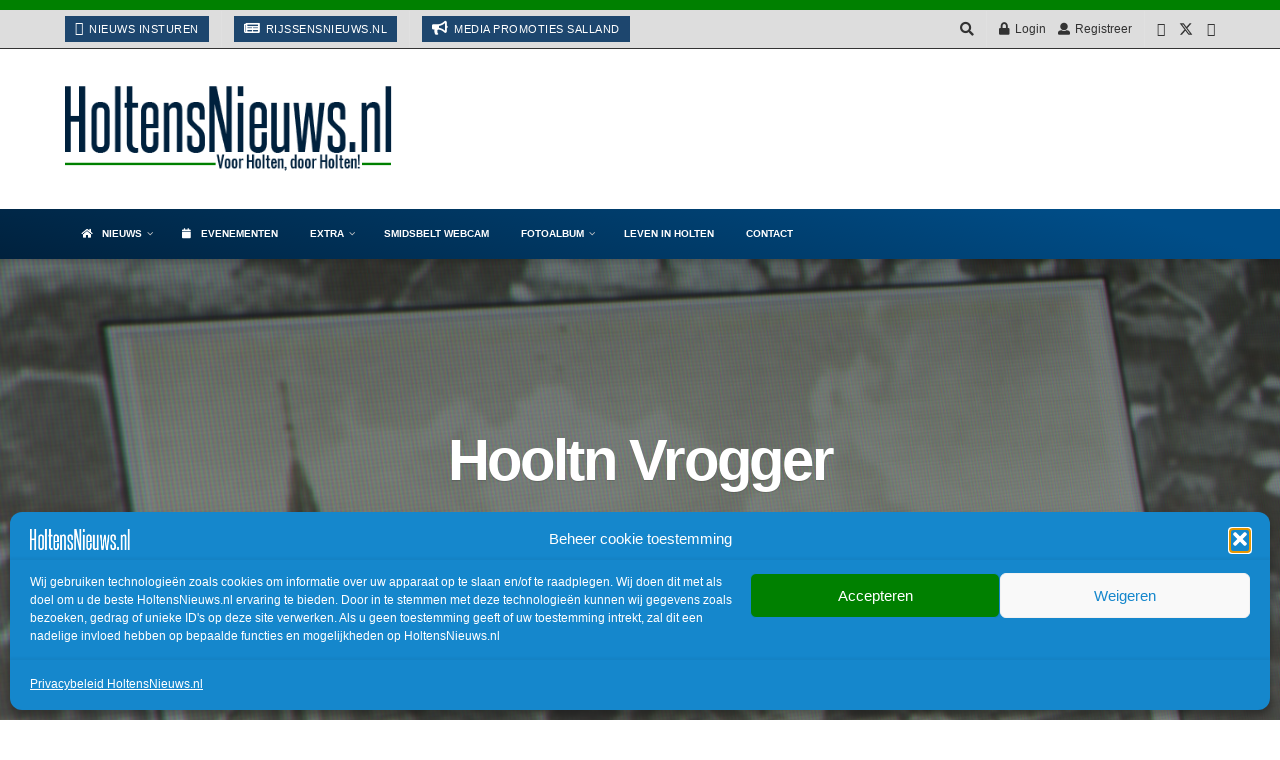

--- FILE ---
content_type: text/html; charset=UTF-8
request_url: https://www.holtensnieuws.nl/hooltn-vrogger/
body_size: 46734
content:
<!doctype html> <!--[if lt IE 7]><html class="no-js lt-ie9 lt-ie8 lt-ie7" lang="nl-NL"> <![endif]--> <!--[if IE 7]><html class="no-js lt-ie9 lt-ie8" lang="nl-NL"> <![endif]--> <!--[if IE 8]><html class="no-js lt-ie9" lang="nl-NL"> <![endif]--> <!--[if IE 9]><html class="no-js lt-ie10" lang="nl-NL"> <![endif]--> <!--[if gt IE 8]><!--><html class="no-js" lang="nl-NL"> <!--<![endif]--><head><meta http-equiv="Content-Type" content="text/html; charset=UTF-8" /><meta name='viewport' content='width=device-width, initial-scale=1, user-scalable=yes' /><link rel="profile" href="https://gmpg.org/xfn/11" /><link rel="pingback" href="https://www.holtensnieuws.nl/xmlrpc.php" /><meta name="theme-color" content="#225180"><meta name="msapplication-navbutton-color" content="#225180"><meta name="apple-mobile-web-app-status-bar-style" content="#225180"><meta name='robots' content='index, follow, max-image-preview:large, max-snippet:-1, max-video-preview:-1' /><meta property="og:type" content="article"><meta property="og:title" content="Hooltn Vrogger"><meta property="og:site_name" content="HoltensNieuws.nl"><meta property="og:url" content="https://www.holtensnieuws.nl/hooltn-vrogger/"><meta property="og:locale" content="nl_NL"><meta property="og:image" content="https://www.holtensnieuws.nl/wp-content/uploads/2016/06/hooltnvrogger.jpg"><meta property="og:image:height" content="900"><meta property="og:image:width" content="1200"><meta property="article:published_time" content="2021-08-24T09:16:48+02:00"><meta property="article:modified_time" content="2023-12-13T08:50:14+01:00"><meta property="article:author" content="https://www.facebook.com/holtensnieuws/"><meta property="article:section" content="Publicaties"><meta name="twitter:card" content="summary_large_image"><meta name="twitter:title" content="Hooltn Vrogger"><meta name="twitter:description" content=""><meta name="twitter:url" content="https://www.holtensnieuws.nl/hooltn-vrogger/"><meta name="twitter:site" content="https://twitter.com/holtensnieuws/"><meta name="twitter:image" content="https://www.holtensnieuws.nl/wp-content/uploads/2016/06/hooltnvrogger.jpg"><meta name="twitter:image:width" content="1200"><meta name="twitter:image:height" content="900"><meta property="fb:app_id" content="1501500380163943"> <script type="456207dba47c794d880428ed-text/javascript">var jnews_ajax_url = '/?ajax-request=jnews'</script> <script type="456207dba47c794d880428ed-text/javascript">;window.jnews=window.jnews||{},window.jnews.library=window.jnews.library||{},window.jnews.library=function(){"use strict";var e=this;e.win=window,e.doc=document,e.noop=function(){},e.globalBody=e.doc.getElementsByTagName("body")[0],e.globalBody=e.globalBody?e.globalBody:e.doc,e.win.jnewsDataStorage=e.win.jnewsDataStorage||{_storage:new WeakMap,put:function(e,t,n){this._storage.has(e)||this._storage.set(e,new Map),this._storage.get(e).set(t,n)},get:function(e,t){return this._storage.get(e).get(t)},has:function(e,t){return this._storage.has(e)&&this._storage.get(e).has(t)},remove:function(e,t){var n=this._storage.get(e).delete(t);return 0===!this._storage.get(e).size&&this._storage.delete(e),n}},e.windowWidth=function(){return e.win.innerWidth||e.docEl.clientWidth||e.globalBody.clientWidth},e.windowHeight=function(){return e.win.innerHeight||e.docEl.clientHeight||e.globalBody.clientHeight},e.requestAnimationFrame=e.win.requestAnimationFrame||e.win.webkitRequestAnimationFrame||e.win.mozRequestAnimationFrame||e.win.msRequestAnimationFrame||window.oRequestAnimationFrame||function(e){return setTimeout(e,1e3/60)},e.cancelAnimationFrame=e.win.cancelAnimationFrame||e.win.webkitCancelAnimationFrame||e.win.webkitCancelRequestAnimationFrame||e.win.mozCancelAnimationFrame||e.win.msCancelRequestAnimationFrame||e.win.oCancelRequestAnimationFrame||function(e){clearTimeout(e)},e.classListSupport="classList"in document.createElement("_"),e.hasClass=e.classListSupport?function(e,t){return e.classList.contains(t)}:function(e,t){return e.className.indexOf(t)>=0},e.addClass=e.classListSupport?function(t,n){e.hasClass(t,n)||t.classList.add(n)}:function(t,n){e.hasClass(t,n)||(t.className+=" "+n)},e.removeClass=e.classListSupport?function(t,n){e.hasClass(t,n)&&t.classList.remove(n)}:function(t,n){e.hasClass(t,n)&&(t.className=t.className.replace(n,""))},e.objKeys=function(e){var t=[];for(var n in e)Object.prototype.hasOwnProperty.call(e,n)&&t.push(n);return t},e.isObjectSame=function(e,t){var n=!0;return JSON.stringify(e)!==JSON.stringify(t)&&(n=!1),n},e.extend=function(){for(var e,t,n,o=arguments[0]||{},i=1,a=arguments.length;i<a;i++)if(null!==(e=arguments[i]))for(t in e)o!==(n=e[t])&&void 0!==n&&(o[t]=n);return o},e.dataStorage=e.win.jnewsDataStorage,e.isVisible=function(e){return 0!==e.offsetWidth&&0!==e.offsetHeight||e.getBoundingClientRect().length},e.getHeight=function(e){return e.offsetHeight||e.clientHeight||e.getBoundingClientRect().height},e.getWidth=function(e){return e.offsetWidth||e.clientWidth||e.getBoundingClientRect().width},e.supportsPassive=!1;try{var t=Object.defineProperty({},"passive",{get:function(){e.supportsPassive=!0}});"createEvent"in e.doc?e.win.addEventListener("test",null,t):"fireEvent"in e.doc&&e.win.attachEvent("test",null)}catch(e){}e.passiveOption=!!e.supportsPassive&&{passive:!0},e.setStorage=function(e,t){e="jnews-"+e;var n={expired:Math.floor(((new Date).getTime()+432e5)/1e3)};t=Object.assign(n,t);localStorage.setItem(e,JSON.stringify(t))},e.getStorage=function(e){e="jnews-"+e;var t=localStorage.getItem(e);return null!==t&&0<t.length?JSON.parse(localStorage.getItem(e)):{}},e.expiredStorage=function(){var t,n="jnews-";for(var o in localStorage)o.indexOf(n)>-1&&"undefined"!==(t=e.getStorage(o.replace(n,""))).expired&&t.expired<Math.floor((new Date).getTime()/1e3)&&localStorage.removeItem(o)},e.addEvents=function(t,n,o){for(var i in n){var a=["touchstart","touchmove"].indexOf(i)>=0&&!o&&e.passiveOption;"createEvent"in e.doc?t.addEventListener(i,n[i],a):"fireEvent"in e.doc&&t.attachEvent("on"+i,n[i])}},e.removeEvents=function(t,n){for(var o in n)"createEvent"in e.doc?t.removeEventListener(o,n[o]):"fireEvent"in e.doc&&t.detachEvent("on"+o,n[o])},e.triggerEvents=function(t,n,o){var i;o=o||{detail:null};return"createEvent"in e.doc?(!(i=e.doc.createEvent("CustomEvent")||new CustomEvent(n)).initCustomEvent||i.initCustomEvent(n,!0,!1,o),void t.dispatchEvent(i)):"fireEvent"in e.doc?((i=e.doc.createEventObject()).eventType=n,void t.fireEvent("on"+i.eventType,i)):void 0},e.getParents=function(t,n){void 0===n&&(n=e.doc);for(var o=[],i=t.parentNode,a=!1;!a;)if(i){var r=i;r.querySelectorAll(n).length?a=!0:(o.push(r),i=r.parentNode)}else o=[],a=!0;return o},e.forEach=function(e,t,n){for(var o=0,i=e.length;o<i;o++)t.call(n,e[o],o)},e.getText=function(e){return e.innerText||e.textContent},e.setText=function(e,t){var n="object"==typeof t?t.innerText||t.textContent:t;e.innerText&&(e.innerText=n),e.textContent&&(e.textContent=n)},e.httpBuildQuery=function(t){return e.objKeys(t).reduce(function t(n){var o=arguments.length>1&&void 0!==arguments[1]?arguments[1]:null;return function(i,a){var r=n[a];a=encodeURIComponent(a);var s=o?"".concat(o,"[").concat(a,"]"):a;return null==r||"function"==typeof r?(i.push("".concat(s,"=")),i):["number","boolean","string"].includes(typeof r)?(i.push("".concat(s,"=").concat(encodeURIComponent(r))),i):(i.push(e.objKeys(r).reduce(t(r,s),[]).join("&")),i)}}(t),[]).join("&")},e.get=function(t,n,o,i){return o="function"==typeof o?o:e.noop,e.ajax("GET",t,n,o,i)},e.post=function(t,n,o,i){return o="function"==typeof o?o:e.noop,e.ajax("POST",t,n,o,i)},e.ajax=function(t,n,o,i,a){var r=new XMLHttpRequest,s=n,c=e.httpBuildQuery(o);if(t=-1!=["GET","POST"].indexOf(t)?t:"GET",r.open(t,s+("GET"==t?"?"+c:""),!0),"POST"==t&&r.setRequestHeader("Content-type","application/x-www-form-urlencoded"),r.setRequestHeader("X-Requested-With","XMLHttpRequest"),r.onreadystatechange=function(){4===r.readyState&&200<=r.status&&300>r.status&&"function"==typeof i&&i.call(void 0,r.response)},void 0!==a&&!a){return{xhr:r,send:function(){r.send("POST"==t?c:null)}}}return r.send("POST"==t?c:null),{xhr:r}},e.scrollTo=function(t,n,o){function i(e,t,n){this.start=this.position(),this.change=e-this.start,this.currentTime=0,this.increment=20,this.duration=void 0===n?500:n,this.callback=t,this.finish=!1,this.animateScroll()}return Math.easeInOutQuad=function(e,t,n,o){return(e/=o/2)<1?n/2*e*e+t:-n/2*(--e*(e-2)-1)+t},i.prototype.stop=function(){this.finish=!0},i.prototype.move=function(t){e.doc.documentElement.scrollTop=t,e.globalBody.parentNode.scrollTop=t,e.globalBody.scrollTop=t},i.prototype.position=function(){return e.doc.documentElement.scrollTop||e.globalBody.parentNode.scrollTop||e.globalBody.scrollTop},i.prototype.animateScroll=function(){this.currentTime+=this.increment;var t=Math.easeInOutQuad(this.currentTime,this.start,this.change,this.duration);this.move(t),this.currentTime<this.duration&&!this.finish?e.requestAnimationFrame.call(e.win,this.animateScroll.bind(this)):this.callback&&"function"==typeof this.callback&&this.callback()},new i(t,n,o)},e.unwrap=function(t){var n,o=t;e.forEach(t,(function(e,t){n?n+=e:n=e})),o.replaceWith(n)},e.performance={start:function(e){performance.mark(e+"Start")},stop:function(e){performance.mark(e+"End"),performance.measure(e,e+"Start",e+"End")}},e.fps=function(){var t=0,n=0,o=0;!function(){var i=t=0,a=0,r=0,s=document.getElementById("fpsTable"),c=function(t){void 0===document.getElementsByTagName("body")[0]?e.requestAnimationFrame.call(e.win,(function(){c(t)})):document.getElementsByTagName("body")[0].appendChild(t)};null===s&&((s=document.createElement("div")).style.position="fixed",s.style.top="120px",s.style.left="10px",s.style.width="100px",s.style.height="20px",s.style.border="1px solid black",s.style.fontSize="11px",s.style.zIndex="100000",s.style.backgroundColor="white",s.id="fpsTable",c(s));var l=function(){o++,n=Date.now(),(a=(o/(r=(n-t)/1e3)).toPrecision(2))!=i&&(i=a,s.innerHTML=i+"fps"),1<r&&(t=n,o=0),e.requestAnimationFrame.call(e.win,l)};l()}()},e.instr=function(e,t){for(var n=0;n<t.length;n++)if(-1!==e.toLowerCase().indexOf(t[n].toLowerCase()))return!0},e.winLoad=function(t,n){function o(o){if("complete"===e.doc.readyState||"interactive"===e.doc.readyState)return!o||n?setTimeout(t,n||1):t(o),1}o()||e.addEvents(e.win,{load:o})},e.docReady=function(t,n){function o(o){if("complete"===e.doc.readyState||"interactive"===e.doc.readyState)return!o||n?setTimeout(t,n||1):t(o),1}o()||e.addEvents(e.doc,{DOMContentLoaded:o})},e.fireOnce=function(){e.docReady((function(){e.assets=e.assets||[],e.assets.length&&(e.boot(),e.load_assets())}),50)},e.boot=function(){e.length&&e.doc.querySelectorAll("style[media]").forEach((function(e){"not all"==e.getAttribute("media")&&e.removeAttribute("media")}))},e.create_js=function(t,n){var o=e.doc.createElement("script");switch(o.setAttribute("src",t),n){case"defer":o.setAttribute("defer",!0);break;case"async":o.setAttribute("async",!0);break;case"deferasync":o.setAttribute("defer",!0),o.setAttribute("async",!0)}e.globalBody.appendChild(o)},e.load_assets=function(){"object"==typeof e.assets&&e.forEach(e.assets.slice(0),(function(t,n){var o="";t.defer&&(o+="defer"),t.async&&(o+="async"),e.create_js(t.url,o);var i=e.assets.indexOf(t);i>-1&&e.assets.splice(i,1)})),e.assets=jnewsoption.au_scripts=window.jnewsads=[]},e.setCookie=function(e,t,n){var o="";if(n){var i=new Date;i.setTime(i.getTime()+24*n*60*60*1e3),o="; expires="+i.toUTCString()}document.cookie=e+"="+(t||"")+o+"; path=/"},e.getCookie=function(e){for(var t=e+"=",n=document.cookie.split(";"),o=0;o<n.length;o++){for(var i=n[o];" "==i.charAt(0);)i=i.substring(1,i.length);if(0==i.indexOf(t))return i.substring(t.length,i.length)}return null},e.eraseCookie=function(e){document.cookie=e+"=; Path=/; Expires=Thu, 01 Jan 1970 00:00:01 GMT;"},e.docReady((function(){e.globalBody=e.globalBody==e.doc?e.doc.getElementsByTagName("body")[0]:e.globalBody,e.globalBody=e.globalBody?e.globalBody:e.doc})),e.winLoad((function(){e.winLoad((function(){var t=!1;if(void 0!==window.jnewsadmin)if(void 0!==window.file_version_checker){var n=e.objKeys(window.file_version_checker);n.length?n.forEach((function(e){t||"10.0.4"===window.file_version_checker[e]||(t=!0)})):t=!0}else t=!0;t&&(window.jnewsHelper.getMessage(),window.jnewsHelper.getNotice())}),2500)}))},window.jnews.library=new window.jnews.library;</script> <title>Hooltn Vrogger &#8226; HoltensNieuws.nl</title><link crossorigin data-rocket-preload as="font" href="https://www.holtensnieuws.nl/wp-content/plugins/ova-events/assets/libs/fontawesome/webfonts/fa-solid-900.woff2" rel="preload"><link crossorigin data-rocket-preload as="font" href="https://www.holtensnieuws.nl/wp-content/themes/jnews/assets/fonts/jegicon/fonts/jegicon.woff" rel="preload"><link rel="preload" data-rocket-preload as="image" href="https://www.holtensnieuws.nl/wp-content/uploads/2016/06/hooltnvrogger.jpg" fetchpriority="high"><link rel="canonical" href="https://www.holtensnieuws.nl/hooltn-vrogger/" /><meta property="og:locale" content="nl_NL" /><meta property="og:type" content="article" /><meta property="og:title" content="Hooltn Vrogger &#8226; HoltensNieuws.nl" /><meta property="og:url" content="https://www.holtensnieuws.nl/hooltn-vrogger/" /><meta property="og:site_name" content="HoltensNieuws.nl" /><meta property="article:publisher" content="https://www.facebook.com/holtensnieuws" /><meta property="article:author" content="https://www.facebook.com/holtensnieuws/" /><meta property="article:published_time" content="2021-08-24T07:16:48+00:00" /><meta property="article:modified_time" content="2023-12-13T07:50:14+00:00" /><meta property="og:image" content="https://www.holtensnieuws.nl/wp-content/uploads/2016/06/hooltnvrogger.jpg" /><meta property="og:image:width" content="1200" /><meta property="og:image:height" content="900" /><meta property="og:image:type" content="image/jpeg" /><meta name="author" content="Redactie HoltensNieuws.nl" /><meta name="twitter:card" content="summary_large_image" /><meta name="twitter:creator" content="@https://twitter.com/holtensnieuws/" /><meta name="twitter:site" content="@Holtensnieuws" /> <script type="application/ld+json" class="yoast-schema-graph">{"@context":"https://schema.org","@graph":[{"@type":"NewsArticle","@id":"https://www.holtensnieuws.nl/hooltn-vrogger/#article","isPartOf":{"@id":"https://www.holtensnieuws.nl/hooltn-vrogger/"},"author":{"name":"Redactie HoltensNieuws.nl","@id":"https://www.holtensnieuws.nl/#/schema/person/4db56035054f37b27f695ea04ada1c17"},"headline":"Hooltn Vrogger","datePublished":"2021-08-24T07:16:48+00:00","dateModified":"2023-12-13T07:50:14+00:00","mainEntityOfPage":{"@id":"https://www.holtensnieuws.nl/hooltn-vrogger/"},"wordCount":5,"publisher":{"@id":"https://www.holtensnieuws.nl/#organization"},"image":{"@id":"https://www.holtensnieuws.nl/hooltn-vrogger/#primaryimage"},"thumbnailUrl":"https://www.holtensnieuws.nl/wp-content/uploads/2016/06/hooltnvrogger.jpg","articleSection":["Publicaties"],"inLanguage":"nl-NL"},{"@type":"WebPage","@id":"https://www.holtensnieuws.nl/hooltn-vrogger/","url":"https://www.holtensnieuws.nl/hooltn-vrogger/","name":"Hooltn Vrogger &#8226; HoltensNieuws.nl","isPartOf":{"@id":"https://www.holtensnieuws.nl/#website"},"primaryImageOfPage":{"@id":"https://www.holtensnieuws.nl/hooltn-vrogger/#primaryimage"},"image":{"@id":"https://www.holtensnieuws.nl/hooltn-vrogger/#primaryimage"},"thumbnailUrl":"https://www.holtensnieuws.nl/wp-content/uploads/2016/06/hooltnvrogger.jpg","datePublished":"2021-08-24T07:16:48+00:00","dateModified":"2023-12-13T07:50:14+00:00","breadcrumb":{"@id":"https://www.holtensnieuws.nl/hooltn-vrogger/#breadcrumb"},"inLanguage":"nl-NL","potentialAction":[{"@type":"ReadAction","target":["https://www.holtensnieuws.nl/hooltn-vrogger/"]}]},{"@type":"ImageObject","inLanguage":"nl-NL","@id":"https://www.holtensnieuws.nl/hooltn-vrogger/#primaryimage","url":"https://www.holtensnieuws.nl/wp-content/uploads/2016/06/hooltnvrogger.jpg","contentUrl":"https://www.holtensnieuws.nl/wp-content/uploads/2016/06/hooltnvrogger.jpg","width":1200,"height":900},{"@type":"BreadcrumbList","@id":"https://www.holtensnieuws.nl/hooltn-vrogger/#breadcrumb","itemListElement":[{"@type":"ListItem","position":1,"name":"Start","item":"https://www.holtensnieuws.nl/"},{"@type":"ListItem","position":2,"name":"Hooltn Vrogger"}]},{"@type":"WebSite","@id":"https://www.holtensnieuws.nl/#website","url":"https://www.holtensnieuws.nl/","name":"HoltensNieuws.nl","description":"voor Holten, door Holten!","publisher":{"@id":"https://www.holtensnieuws.nl/#organization"},"potentialAction":[{"@type":"SearchAction","target":{"@type":"EntryPoint","urlTemplate":"https://www.holtensnieuws.nl/?s={search_term_string}"},"query-input":{"@type":"PropertyValueSpecification","valueRequired":true,"valueName":"search_term_string"}}],"inLanguage":"nl-NL"},{"@type":"Organization","@id":"https://www.holtensnieuws.nl/#organization","name":"HoltensNieuws.nl","url":"https://www.holtensnieuws.nl/","logo":{"@type":"ImageObject","inLanguage":"nl-NL","@id":"https://www.holtensnieuws.nl/#/schema/logo/image/","url":"https://www.holtensnieuws.nl/wp-content/uploads/2020/06/hn-logo-2x.png","contentUrl":"https://www.holtensnieuws.nl/wp-content/uploads/2020/06/hn-logo-2x.png","width":846,"height":223,"caption":"HoltensNieuws.nl"},"image":{"@id":"https://www.holtensnieuws.nl/#/schema/logo/image/"},"sameAs":["https://www.facebook.com/holtensnieuws","https://x.com/Holtensnieuws","https://instagram.com/holtensnieuws.nl/","https://www.linkedin.com/company/holtensnieuws-nl","https://www.youtube.com/channel/UCsERFLIDSStdEu0v43pf0CA"]},{"@type":"Person","@id":"https://www.holtensnieuws.nl/#/schema/person/4db56035054f37b27f695ea04ada1c17","name":"Redactie HoltensNieuws.nl","image":{"@type":"ImageObject","inLanguage":"nl-NL","@id":"https://www.holtensnieuws.nl/#/schema/person/image/","url":"https://secure.gravatar.com/avatar/32433cba88b97bbbf90f292acbce89af1da2067b23e8c3093129836d01deb6c2?s=96&d=identicon&r=g","contentUrl":"https://secure.gravatar.com/avatar/32433cba88b97bbbf90f292acbce89af1da2067b23e8c3093129836d01deb6c2?s=96&d=identicon&r=g","caption":"Redactie HoltensNieuws.nl"},"description":"HoltensNieuws.nl is de grootste onafhankelijke en niet commerciële nieuws website over Holten met dagelijks nieuws, de Smidsbelt Webcam, historie Holten en ruim 60.000 foto's. U vindt HoltensNieuws.nl alleen op Internet.","sameAs":["https://www.holtensnieuws.nl","https://www.facebook.com/holtensnieuws/","https://www.instagram.com/holtensnieuws.nl/","https://www.linkedin.com/company/holtensnieuws-nl/","https://x.com/https://twitter.com/holtensnieuws/"]}]}</script> <link rel="alternate" type="application/rss+xml" title="HoltensNieuws.nl &raquo; feed" href="https://www.holtensnieuws.nl/feed/" /><style id='wp-img-auto-sizes-contain-inline-css' type='text/css'>img:is([sizes=auto i],[sizes^="auto," i]){contain-intrinsic-size:3000px 1500px}
/*# sourceURL=wp-img-auto-sizes-contain-inline-css */</style><link data-service="google-fonts" data-category="marketing" rel='stylesheet' id='beeteam_google_fonts-css' data-href='//fonts.googleapis.com/css?family=Dosis%3A400%2C500%2C600%2C700%7CRoboto%3A400%2C700%2C900&#038;ver=3.0.6' type='text/css' media='all' /><link rel='stylesheet' id='beeteam_front_fontawsome_css-css' href='https://www.holtensnieuws.nl/wp-content/plugins/ultimate-layouts-vc/assets/front-end/fontawesome/css/font-awesome.min.css?ver=3.0.6' type='text/css' media='all' /><link rel='stylesheet' id='beeteam_front_animate_css-css' href='https://www.holtensnieuws.nl/wp-content/plugins/ultimate-layouts-vc/assets/front-end/animate.css?ver=3.0.6' type='text/css' media='all' /><link rel='stylesheet' id='beeteam_front_slick_css-css' href='https://www.holtensnieuws.nl/wp-content/plugins/ultimate-layouts-vc/assets/front-end/slick/slick.css?ver=3.0.6' type='text/css' media='all' /><link rel='stylesheet' id='beeteam_front_loadawsome_css-css' href='https://www.holtensnieuws.nl/wp-content/plugins/ultimate-layouts-vc/assets/front-end/loaders.css?ver=3.0.6' type='text/css' media='all' /><link rel='stylesheet' id='beeteam_front_priority_css-css' href='https://www.holtensnieuws.nl/wp-content/plugins/ultimate-layouts-vc/assets/front-end/priority-navigation/priority-nav-core.css?ver=3.0.6' type='text/css' media='all' /><link rel='stylesheet' id='beeteam_front_hover_css-css' href='https://www.holtensnieuws.nl/wp-content/plugins/ultimate-layouts-vc/assets/front-end/hover-css/hover.css?ver=3.0.6' type='text/css' media='all' /><link rel='stylesheet' id='beeteam_front_pagination_css-css' href='https://www.holtensnieuws.nl/wp-content/plugins/ultimate-layouts-vc/assets/front-end/pagination/pagination.css?ver=3.0.6' type='text/css' media='all' /><link rel='stylesheet' id='beeteam_front_malihu_css-css' href='https://www.holtensnieuws.nl/wp-content/plugins/ultimate-layouts-vc/assets/front-end/malihuscroll/jquery.mCustomScrollbar.min.css?ver=3.0.6' type='text/css' media='all' /><link rel='stylesheet' id='wppm-plugin-css-css' href='https://www.holtensnieuws.nl/wp-content/plugins/wp-post-modules/assets/css/wppm.frontend.css?ver=3.5.0' type='text/css' media='all' /><link rel='stylesheet' id='dashicons-css' href='https://www.holtensnieuws.nl/wp-includes/css/dashicons.min.css?ver=4d4411111f801a818b0b5d60c2f02dd1' type='text/css' media='all' /><link rel='stylesheet' id='wp-jquery-ui-dialog-css' href='https://www.holtensnieuws.nl/wp-includes/css/jquery-ui-dialog.min.css?ver=4d4411111f801a818b0b5d60c2f02dd1' type='text/css' media='all' /><style id='wp-block-library-inline-css' type='text/css'>:root{--wp-block-synced-color:#7a00df;--wp-block-synced-color--rgb:122,0,223;--wp-bound-block-color:var(--wp-block-synced-color);--wp-editor-canvas-background:#ddd;--wp-admin-theme-color:#007cba;--wp-admin-theme-color--rgb:0,124,186;--wp-admin-theme-color-darker-10:#006ba1;--wp-admin-theme-color-darker-10--rgb:0,107,160.5;--wp-admin-theme-color-darker-20:#005a87;--wp-admin-theme-color-darker-20--rgb:0,90,135;--wp-admin-border-width-focus:2px}@media (min-resolution:192dpi){:root{--wp-admin-border-width-focus:1.5px}}.wp-element-button{cursor:pointer}:root .has-very-light-gray-background-color{background-color:#eee}:root .has-very-dark-gray-background-color{background-color:#313131}:root .has-very-light-gray-color{color:#eee}:root .has-very-dark-gray-color{color:#313131}:root .has-vivid-green-cyan-to-vivid-cyan-blue-gradient-background{background:linear-gradient(135deg,#00d084,#0693e3)}:root .has-purple-crush-gradient-background{background:linear-gradient(135deg,#34e2e4,#4721fb 50%,#ab1dfe)}:root .has-hazy-dawn-gradient-background{background:linear-gradient(135deg,#faaca8,#dad0ec)}:root .has-subdued-olive-gradient-background{background:linear-gradient(135deg,#fafae1,#67a671)}:root .has-atomic-cream-gradient-background{background:linear-gradient(135deg,#fdd79a,#004a59)}:root .has-nightshade-gradient-background{background:linear-gradient(135deg,#330968,#31cdcf)}:root .has-midnight-gradient-background{background:linear-gradient(135deg,#020381,#2874fc)}:root{--wp--preset--font-size--normal:16px;--wp--preset--font-size--huge:42px}.has-regular-font-size{font-size:1em}.has-larger-font-size{font-size:2.625em}.has-normal-font-size{font-size:var(--wp--preset--font-size--normal)}.has-huge-font-size{font-size:var(--wp--preset--font-size--huge)}.has-text-align-center{text-align:center}.has-text-align-left{text-align:left}.has-text-align-right{text-align:right}.has-fit-text{white-space:nowrap!important}#end-resizable-editor-section{display:none}.aligncenter{clear:both}.items-justified-left{justify-content:flex-start}.items-justified-center{justify-content:center}.items-justified-right{justify-content:flex-end}.items-justified-space-between{justify-content:space-between}.screen-reader-text{border:0;clip-path:inset(50%);height:1px;margin:-1px;overflow:hidden;padding:0;position:absolute;width:1px;word-wrap:normal!important}.screen-reader-text:focus{background-color:#ddd;clip-path:none;color:#444;display:block;font-size:1em;height:auto;left:5px;line-height:normal;padding:15px 23px 14px;text-decoration:none;top:5px;width:auto;z-index:100000}html :where(.has-border-color){border-style:solid}html :where([style*=border-top-color]){border-top-style:solid}html :where([style*=border-right-color]){border-right-style:solid}html :where([style*=border-bottom-color]){border-bottom-style:solid}html :where([style*=border-left-color]){border-left-style:solid}html :where([style*=border-width]){border-style:solid}html :where([style*=border-top-width]){border-top-style:solid}html :where([style*=border-right-width]){border-right-style:solid}html :where([style*=border-bottom-width]){border-bottom-style:solid}html :where([style*=border-left-width]){border-left-style:solid}html :where(img[class*=wp-image-]){height:auto;max-width:100%}:where(figure){margin:0 0 1em}html :where(.is-position-sticky){--wp-admin--admin-bar--position-offset:var(--wp-admin--admin-bar--height,0px)}@media screen and (max-width:600px){html :where(.is-position-sticky){--wp-admin--admin-bar--position-offset:0px}}

/*# sourceURL=wp-block-library-inline-css */</style><style id='global-styles-inline-css' type='text/css'>:root{--wp--preset--aspect-ratio--square: 1;--wp--preset--aspect-ratio--4-3: 4/3;--wp--preset--aspect-ratio--3-4: 3/4;--wp--preset--aspect-ratio--3-2: 3/2;--wp--preset--aspect-ratio--2-3: 2/3;--wp--preset--aspect-ratio--16-9: 16/9;--wp--preset--aspect-ratio--9-16: 9/16;--wp--preset--color--black: #000000;--wp--preset--color--cyan-bluish-gray: #abb8c3;--wp--preset--color--white: #ffffff;--wp--preset--color--pale-pink: #f78da7;--wp--preset--color--vivid-red: #cf2e2e;--wp--preset--color--luminous-vivid-orange: #ff6900;--wp--preset--color--luminous-vivid-amber: #fcb900;--wp--preset--color--light-green-cyan: #7bdcb5;--wp--preset--color--vivid-green-cyan: #00d084;--wp--preset--color--pale-cyan-blue: #8ed1fc;--wp--preset--color--vivid-cyan-blue: #0693e3;--wp--preset--color--vivid-purple: #9b51e0;--wp--preset--gradient--vivid-cyan-blue-to-vivid-purple: linear-gradient(135deg,rgb(6,147,227) 0%,rgb(155,81,224) 100%);--wp--preset--gradient--light-green-cyan-to-vivid-green-cyan: linear-gradient(135deg,rgb(122,220,180) 0%,rgb(0,208,130) 100%);--wp--preset--gradient--luminous-vivid-amber-to-luminous-vivid-orange: linear-gradient(135deg,rgb(252,185,0) 0%,rgb(255,105,0) 100%);--wp--preset--gradient--luminous-vivid-orange-to-vivid-red: linear-gradient(135deg,rgb(255,105,0) 0%,rgb(207,46,46) 100%);--wp--preset--gradient--very-light-gray-to-cyan-bluish-gray: linear-gradient(135deg,rgb(238,238,238) 0%,rgb(169,184,195) 100%);--wp--preset--gradient--cool-to-warm-spectrum: linear-gradient(135deg,rgb(74,234,220) 0%,rgb(151,120,209) 20%,rgb(207,42,186) 40%,rgb(238,44,130) 60%,rgb(251,105,98) 80%,rgb(254,248,76) 100%);--wp--preset--gradient--blush-light-purple: linear-gradient(135deg,rgb(255,206,236) 0%,rgb(152,150,240) 100%);--wp--preset--gradient--blush-bordeaux: linear-gradient(135deg,rgb(254,205,165) 0%,rgb(254,45,45) 50%,rgb(107,0,62) 100%);--wp--preset--gradient--luminous-dusk: linear-gradient(135deg,rgb(255,203,112) 0%,rgb(199,81,192) 50%,rgb(65,88,208) 100%);--wp--preset--gradient--pale-ocean: linear-gradient(135deg,rgb(255,245,203) 0%,rgb(182,227,212) 50%,rgb(51,167,181) 100%);--wp--preset--gradient--electric-grass: linear-gradient(135deg,rgb(202,248,128) 0%,rgb(113,206,126) 100%);--wp--preset--gradient--midnight: linear-gradient(135deg,rgb(2,3,129) 0%,rgb(40,116,252) 100%);--wp--preset--font-size--small: 13px;--wp--preset--font-size--medium: 20px;--wp--preset--font-size--large: 36px;--wp--preset--font-size--x-large: 42px;--wp--preset--spacing--20: 0.44rem;--wp--preset--spacing--30: 0.67rem;--wp--preset--spacing--40: 1rem;--wp--preset--spacing--50: 1.5rem;--wp--preset--spacing--60: 2.25rem;--wp--preset--spacing--70: 3.38rem;--wp--preset--spacing--80: 5.06rem;--wp--preset--shadow--natural: 6px 6px 9px rgba(0, 0, 0, 0.2);--wp--preset--shadow--deep: 12px 12px 50px rgba(0, 0, 0, 0.4);--wp--preset--shadow--sharp: 6px 6px 0px rgba(0, 0, 0, 0.2);--wp--preset--shadow--outlined: 6px 6px 0px -3px rgb(255, 255, 255), 6px 6px rgb(0, 0, 0);--wp--preset--shadow--crisp: 6px 6px 0px rgb(0, 0, 0);}:where(.is-layout-flex){gap: 0.5em;}:where(.is-layout-grid){gap: 0.5em;}body .is-layout-flex{display: flex;}.is-layout-flex{flex-wrap: wrap;align-items: center;}.is-layout-flex > :is(*, div){margin: 0;}body .is-layout-grid{display: grid;}.is-layout-grid > :is(*, div){margin: 0;}:where(.wp-block-columns.is-layout-flex){gap: 2em;}:where(.wp-block-columns.is-layout-grid){gap: 2em;}:where(.wp-block-post-template.is-layout-flex){gap: 1.25em;}:where(.wp-block-post-template.is-layout-grid){gap: 1.25em;}.has-black-color{color: var(--wp--preset--color--black) !important;}.has-cyan-bluish-gray-color{color: var(--wp--preset--color--cyan-bluish-gray) !important;}.has-white-color{color: var(--wp--preset--color--white) !important;}.has-pale-pink-color{color: var(--wp--preset--color--pale-pink) !important;}.has-vivid-red-color{color: var(--wp--preset--color--vivid-red) !important;}.has-luminous-vivid-orange-color{color: var(--wp--preset--color--luminous-vivid-orange) !important;}.has-luminous-vivid-amber-color{color: var(--wp--preset--color--luminous-vivid-amber) !important;}.has-light-green-cyan-color{color: var(--wp--preset--color--light-green-cyan) !important;}.has-vivid-green-cyan-color{color: var(--wp--preset--color--vivid-green-cyan) !important;}.has-pale-cyan-blue-color{color: var(--wp--preset--color--pale-cyan-blue) !important;}.has-vivid-cyan-blue-color{color: var(--wp--preset--color--vivid-cyan-blue) !important;}.has-vivid-purple-color{color: var(--wp--preset--color--vivid-purple) !important;}.has-black-background-color{background-color: var(--wp--preset--color--black) !important;}.has-cyan-bluish-gray-background-color{background-color: var(--wp--preset--color--cyan-bluish-gray) !important;}.has-white-background-color{background-color: var(--wp--preset--color--white) !important;}.has-pale-pink-background-color{background-color: var(--wp--preset--color--pale-pink) !important;}.has-vivid-red-background-color{background-color: var(--wp--preset--color--vivid-red) !important;}.has-luminous-vivid-orange-background-color{background-color: var(--wp--preset--color--luminous-vivid-orange) !important;}.has-luminous-vivid-amber-background-color{background-color: var(--wp--preset--color--luminous-vivid-amber) !important;}.has-light-green-cyan-background-color{background-color: var(--wp--preset--color--light-green-cyan) !important;}.has-vivid-green-cyan-background-color{background-color: var(--wp--preset--color--vivid-green-cyan) !important;}.has-pale-cyan-blue-background-color{background-color: var(--wp--preset--color--pale-cyan-blue) !important;}.has-vivid-cyan-blue-background-color{background-color: var(--wp--preset--color--vivid-cyan-blue) !important;}.has-vivid-purple-background-color{background-color: var(--wp--preset--color--vivid-purple) !important;}.has-black-border-color{border-color: var(--wp--preset--color--black) !important;}.has-cyan-bluish-gray-border-color{border-color: var(--wp--preset--color--cyan-bluish-gray) !important;}.has-white-border-color{border-color: var(--wp--preset--color--white) !important;}.has-pale-pink-border-color{border-color: var(--wp--preset--color--pale-pink) !important;}.has-vivid-red-border-color{border-color: var(--wp--preset--color--vivid-red) !important;}.has-luminous-vivid-orange-border-color{border-color: var(--wp--preset--color--luminous-vivid-orange) !important;}.has-luminous-vivid-amber-border-color{border-color: var(--wp--preset--color--luminous-vivid-amber) !important;}.has-light-green-cyan-border-color{border-color: var(--wp--preset--color--light-green-cyan) !important;}.has-vivid-green-cyan-border-color{border-color: var(--wp--preset--color--vivid-green-cyan) !important;}.has-pale-cyan-blue-border-color{border-color: var(--wp--preset--color--pale-cyan-blue) !important;}.has-vivid-cyan-blue-border-color{border-color: var(--wp--preset--color--vivid-cyan-blue) !important;}.has-vivid-purple-border-color{border-color: var(--wp--preset--color--vivid-purple) !important;}.has-vivid-cyan-blue-to-vivid-purple-gradient-background{background: var(--wp--preset--gradient--vivid-cyan-blue-to-vivid-purple) !important;}.has-light-green-cyan-to-vivid-green-cyan-gradient-background{background: var(--wp--preset--gradient--light-green-cyan-to-vivid-green-cyan) !important;}.has-luminous-vivid-amber-to-luminous-vivid-orange-gradient-background{background: var(--wp--preset--gradient--luminous-vivid-amber-to-luminous-vivid-orange) !important;}.has-luminous-vivid-orange-to-vivid-red-gradient-background{background: var(--wp--preset--gradient--luminous-vivid-orange-to-vivid-red) !important;}.has-very-light-gray-to-cyan-bluish-gray-gradient-background{background: var(--wp--preset--gradient--very-light-gray-to-cyan-bluish-gray) !important;}.has-cool-to-warm-spectrum-gradient-background{background: var(--wp--preset--gradient--cool-to-warm-spectrum) !important;}.has-blush-light-purple-gradient-background{background: var(--wp--preset--gradient--blush-light-purple) !important;}.has-blush-bordeaux-gradient-background{background: var(--wp--preset--gradient--blush-bordeaux) !important;}.has-luminous-dusk-gradient-background{background: var(--wp--preset--gradient--luminous-dusk) !important;}.has-pale-ocean-gradient-background{background: var(--wp--preset--gradient--pale-ocean) !important;}.has-electric-grass-gradient-background{background: var(--wp--preset--gradient--electric-grass) !important;}.has-midnight-gradient-background{background: var(--wp--preset--gradient--midnight) !important;}.has-small-font-size{font-size: var(--wp--preset--font-size--small) !important;}.has-medium-font-size{font-size: var(--wp--preset--font-size--medium) !important;}.has-large-font-size{font-size: var(--wp--preset--font-size--large) !important;}.has-x-large-font-size{font-size: var(--wp--preset--font-size--x-large) !important;}
/*# sourceURL=global-styles-inline-css */</style><style id='classic-theme-styles-inline-css' type='text/css'>/*! This file is auto-generated */
.wp-block-button__link{color:#fff;background-color:#32373c;border-radius:9999px;box-shadow:none;text-decoration:none;padding:calc(.667em + 2px) calc(1.333em + 2px);font-size:1.125em}.wp-block-file__button{background:#32373c;color:#fff;text-decoration:none}
/*# sourceURL=/wp-includes/css/classic-themes.min.css */</style><link rel='stylesheet' id='essgrid-blocks-editor-css-css' href='https://www.holtensnieuws.nl/wp-content/plugins/essential-grid/public/includes/builders/gutenberg/build/index.css?ver=1765720018' type='text/css' media='all' /><link rel='stylesheet' id='ap_plugin_main_stylesheet-css' href='https://www.holtensnieuws.nl/wp-content/plugins/ap-plugin-scripteo/frontend/css/asset/style.css?ver=4d4411111f801a818b0b5d60c2f02dd1' type='text/css' media='all' /><link rel='stylesheet' id='ap_plugin_user_panel-css' href='https://www.holtensnieuws.nl/wp-content/plugins/ap-plugin-scripteo/frontend/css/asset/user-panel.css?ver=4d4411111f801a818b0b5d60c2f02dd1' type='text/css' media='all' /><link rel='stylesheet' id='ap_plugin_template_stylesheet-css' href='https://www.holtensnieuws.nl/wp-content/plugins/ap-plugin-scripteo/frontend/css/all.css?ver=4d4411111f801a818b0b5d60c2f02dd1' type='text/css' media='all' /><link rel='stylesheet' id='ap_plugin_animate_stylesheet-css' href='https://www.holtensnieuws.nl/wp-content/plugins/ap-plugin-scripteo/frontend/css/asset/animate.css?ver=4d4411111f801a818b0b5d60c2f02dd1' type='text/css' media='all' /><link rel='stylesheet' id='ap_plugin_chart_stylesheet-css' href='https://www.holtensnieuws.nl/wp-content/plugins/ap-plugin-scripteo/frontend/css/asset/chart.css?ver=4d4411111f801a818b0b5d60c2f02dd1' type='text/css' media='all' /><link rel='stylesheet' id='ap_plugin_carousel_stylesheet-css' href='https://www.holtensnieuws.nl/wp-content/plugins/ap-plugin-scripteo/frontend/css/asset/bsa.carousel.css?ver=4d4411111f801a818b0b5d60c2f02dd1' type='text/css' media='all' /><link rel='stylesheet' id='ap_plugin_materialize_stylesheet-css' href='https://www.holtensnieuws.nl/wp-content/plugins/ap-plugin-scripteo/frontend/css/asset/material-design.css?ver=4d4411111f801a818b0b5d60c2f02dd1' type='text/css' media='all' /><link rel='stylesheet' id='jquery-ui-css' href='https://www.holtensnieuws.nl/wp-content/plugins/ap-plugin-scripteo/frontend/css/asset/ui-datapicker.css?ver=4d4411111f801a818b0b5d60c2f02dd1' type='text/css' media='all' /><link rel='stylesheet' id='gn-frontend-gnfollow-style-css' href='https://www.holtensnieuws.nl/wp-content/plugins/gn-publisher/assets/css/gn-frontend-gnfollow.min.css?ver=1.5.24' type='text/css' media='all' /><link rel='stylesheet' id='fontawesome-css' href='https://www.holtensnieuws.nl/wp-content/plugins/ova-events/assets/libs/fontawesome/css/all.css' type='text/css' media='all' /><link rel='stylesheet' id='elegant_font-css' href='https://www.holtensnieuws.nl/wp-content/plugins/ova-events/assets/libs/elegant_font/ele_style.css' type='text/css' media='all' /><link rel='stylesheet' id='select2-css' href='https://www.holtensnieuws.nl/wp-content/plugins/ova-events/assets/libs/dist/css/select2.min.css' type='text/css' media='all' /><link rel='stylesheet' id='calendar-css' href='https://www.holtensnieuws.nl/wp-content/plugins/ova-events/assets/libs/calendar/main.min.css' type='text/css' media='all' /><link rel='stylesheet' id='event-frontend-css' href='https://www.holtensnieuws.nl/wp-content/plugins/ova-events/assets/css/frontend/event.css' type='text/css' media='all' /><style id='event-frontend-inline-css' type='text/css'>.type1 .date-event .date,
.type2 .date-event .date,
.type3 .date-event,
.type5 .date-event,
#sidebar-event .widget_feature_event .event-feature .item .date-event .date,
.single_event .content-event .tab-Location ul.event_nav li.event_nav-item.active:after,
.single_event .content-event .tab-Location ul.event_nav li.event_nav-item a:after,
.single_event .content-event .event-related .archive_event .ovaev-content.content-grid .date-event .date,
#sidebar-event .widget ul li a:hover:before,
.type1 .desc .event_post .button_event .view_detail:hover,
.type2 .desc .event_post .button_event .view_detail:hover,
.type4 .desc .event_post .button_event .view_detail:hover,
.type6 .event-readmore a:hover,
#sidebar-event .widget_feature_event .event-feature .item .desc .event_post .button_event .view_detail:hover,
#sidebar-event .widget_list_event .button-all-event a:hover,
.single_event .content-event .event_intro .wrap-event-info .wrap-booking-links a:hover
.single_event .content-event .ova-next-pre-post .pre:hover .num-1 .icon,
.single_event .content-event .ova-next-pre-post .next:hover .num-1 .icon,
.single_event .content-event .ova-next-pre-post .pre:hover .num-1 .icon,
.single_event .content-event .ova-next-pre-post .next:hover .num-1 .icon,
.single_event .content-event .event-related .archive_event .ovaev-content.content-grid .desc .event_post .button_event .view_detail:hover,
.single_event .content-event .event_intro .wrap-event-info .wrap-booking-links a:hover,
.ovaev-event-element.ovaev-event-slide .owl-nav button:hover,
.ovapo_project_slide .grid .owl-nav button:hover,
.search_archive_event form .wrap-ovaev_submit .ovaev_submit,
.ovaev-event-element.version_2 .wp-content .ovaev-content.content-grid .date-event .date,
.ovaev-event-element.version_2 .wp-content .ovaev-content.content-grid .desc .event_post .button_event .view_detail:hover,
.blog_pagination .pagination li.active a,
.blog_pagination .pagination li a:hover,
.blog_pagination .pagination li a:focus,
.ovaev-event-element.ovaev-event-slide .owl-dots .owl-dot.active span,
.ovapo_project_grid .btn_grid .btn_grid_event:hover,
.events_pagination .page-numbers li span,
.events_pagination .page-numbers li a:hover,
.ovaev-wrapper-search-ajax .search-ajax-pagination ul li .page-numbers.current,
.ovaev-wrapper-search-ajax .search-ajax-pagination ul li .page-numbers:hover,
.ovaev-booking-btn a:hover
{
	background-color: #1e73be;
}

.type1 .desc .event_post .button_event .view_detail:hover,
.type2 .desc .event_post .button_event .view_detail:hover,
.type4 .desc .event_post .button_event .view_detail:hover,
.type6 .event-readmore a:hover,
#sidebar-event .widget_feature_event .event-feature .item .desc .event_post .button_event .view_detail:hover,
#sidebar-event .widget_list_event .button-all-event a:hover,
.single_event .content-event .event_intro .wrap-event-info .wrap-booking-links a:hover,
.single_event .content-event .ova-next-pre-post .pre:hover .num-1 .icon,
.single_event .content-event .ova-next-pre-post .next:hover .num-1 .icon,
.single_event .content-event .event-related .archive_event .ovaev-content.content-grid .desc .event_post .button_event .view_detail:hover,
.search_archive_event form .wrap-ovaev_submit .ovaev_submit,
.ovaev-event-element.version_2 .wp-content .ovaev-content.content-grid .desc .event_post .button_event .view_detail:hover,
.blog_pagination .pagination li.active a,
.blog_pagination .pagination li a:hover,
.blog_pagination .pagination li a:focus,
.ovapo_project_grid .btn_grid .btn_grid_event:hover,
.events_pagination .page-numbers li a:hover,
.events_pagination .page-numbers li span,
.ovaev-wrapper-search-ajax .search-ajax-pagination ul li .page-numbers.current,
.ovaev-wrapper-search-ajax .search-ajax-pagination ul li .page-numbers:hover,
.ovaev-booking-btn a:hover
{
	border-color: #1e73be;
}

.type1 .date-event .month-year,
.type1 .desc .event_post .post_cat .event_type,
.type1 .desc .event_post .event_title a:hover,
.icon_event,
.type2 .date-event .month-year,
.type2 .desc .event_post .post_cat .event_type,
.type2 .desc .event_post .event_title a:hover,
.type3 .desc .event_post .event_title a:hover,
.type3 .desc .event_post .time-event .time i,
.type3 .desc .event_post .time-event .venue i,
.type4 .date-event .date-month,
.type4 .desc .event_post .event_title a:hover,
.type4 .desc .event_post .time-event .time i,
.type4 .desc .event_post .time-event .venue i,
.type5 .desc .event_post .event_title a:hover,
.type6 .date-event .date-month,
.type6 .extra-event .desc .event_post .post_cat a,
.type6 .extra-event .desc .event_post .event_title a:hover,
#sidebar-event .widget_feature_event .event-feature .item .date-event .month-year,
#sidebar-event .widget_feature_event .event-feature .item .desc .event_post .post_cat .event_type,
#sidebar-event .widget_feature_event .event-feature .item .desc .event_post .event_title a:hover,
#sidebar-event .widget_list_event .list-event .item-event .ova-content .title a:hover,
#sidebar-event .widget ul li:hover a,
#sidebar-event .widget ul li:hover,
.single_event .content-event .event_intro .wrap-event-info .wrap-info .wrap-pro i,
.single_event .content-event .event_intro .wrap-event-info .wrap-info .ovaev-category i,
.single_event .content-event .ova-next-pre-post .pre .num-2 .title:hover,
.single_event .content-event .ova-next-pre-post .next .num-2 .title:hover,
.single_event .content-event .event-related .archive_event .ovaev-content.content-grid .date-event .month-year,
.single_event .content-event .event-related .archive_event .ovaev-content.content-grid .desc .event_post .post_cat .event_type,
.single_event .content-event .event-related .archive_event .ovaev-content.content-grid .desc .event_post .event_title a:hover,
.single_event .content-event .event_tags_share .event-tags a:hover,
#sidebar-event .widget .tagcloud a:hover,
.ovapo_project_grid .button-filter button.active,
.ovapo_project_grid .button-filter button:hover,
.more_date_text,
.ovaev-event-element.version_2 .wp-content .ovaev-content.content-grid .date-event .month-year,
.ovaev-event-element.version_2 .wp-content .ovaev-content.content-grid .desc .event_post .event_title a:hover,
.ovaev-event-element.version_2 .wp-content .ovaev-content.content-grid .desc .event_post .time-event .time .more_date_text span,
.ovaev-event-element.version_2 .title-readmore .read-more,
.ovaev-event-element.version_3 .title-readmore .read-more,
.ovaev-event-element .item .title a:hover,
.single_event .content-event .event_intro .wrap-event-info .ovaev-category a:hover,
#sidebar-event .widget_list_event .list-event .item-event .ova-content .time .more_date_text span,
.ovaev-shortcode-title a:hover,
.ovaev-shortcode-date i,
.ovaev-shortcode-time i,
.ovaev-shortcode-location i,
.ovaev-shortcode-categories i,
.ovaev-shortcode-categories span.event-category a:hover,
.ovaev-shortcode-tags .ovaev-tag:hover
{
	color: #1e73be;
}

#sidebar-event .widget .widget-title
{
	border-bottom-color: #1e73be;
}

.ovapo_project_grid .wrap_loader .loader circle, .ovaev-wrapper-search-ajax .ovaev-search-ajax-container .wrap_loader .loader circle
{
	stroke: #1e73be;
}


/*# sourceURL=event-frontend-inline-css */</style><link rel='stylesheet' id='wp-polls-css' href='https://www.holtensnieuws.nl/wp-content/plugins/wp-polls/polls-css.css?ver=2.77.3' type='text/css' media='all' /><style id='wp-polls-inline-css' type='text/css'>.wp-polls .pollbar {
	margin: 1px;
	font-size: 6px;
	line-height: 8px;
	height: 8px;
	background-image: url('https://www.holtensnieuws.nl/wp-content/plugins/wp-polls/images/default/pollbg.gif');
	border: 1px solid #c8c8c8;
}

/*# sourceURL=wp-polls-inline-css */</style><link rel='stylesheet' id='cmplz-general-css' href='https://www.holtensnieuws.nl/wp-content/plugins/complianz-gdpr/assets/css/cookieblocker.min.css?ver=1763646523' type='text/css' media='all' /><link rel='stylesheet' id='js_composer_front-css' href='https://www.holtensnieuws.nl/wp-content/plugins/js_composer/assets/css/js_composer.min.css?ver=8.7.2' type='text/css' media='all' /><link rel='stylesheet' id='cptemplates-css' href='https://www.holtensnieuws.nl/wp-content/plugins/custom-page-templates/assets/css/frontend.css?ver=3.1.0' type='text/css' media='all' /><link data-service="google-fonts" data-category="marketing" rel='stylesheet' id='jeg_customizer_font-css' data-href='//fonts.googleapis.com/css?family=Open+Sans%3Aregular%7CLato%3Areguler%7CRaleway%3A700%7COswald%3Areguler&#038;display=swap&#038;ver=1.3.2' type='text/css' media='all' /><link rel='stylesheet' id='tp-fontello-css' href='https://www.holtensnieuws.nl/wp-content/plugins/essential-grid/public/assets/font/fontello/css/fontello.css?ver=3.1.10' type='text/css' media='all' /><link rel='stylesheet' id='tp-font-awesome-css' href='https://www.holtensnieuws.nl/wp-content/plugins/essential-grid/public/assets/font/font-awesome/css/fontawesome.css?ver=3.1.10' type='text/css' media='all' /><link rel='stylesheet' id='tp-font-awesome-solid-css' href='https://www.holtensnieuws.nl/wp-content/plugins/essential-grid/public/assets/font/font-awesome/css/solid.css?ver=3.1.10' type='text/css' media='all' /><link rel='stylesheet' id='tp-font-awesome-brands-css' href='https://www.holtensnieuws.nl/wp-content/plugins/essential-grid/public/assets/font/font-awesome/css/brands.css?ver=3.1.10' type='text/css' media='all' /><link rel='stylesheet' id='tp-font-awesome-esg-shims-css' href='https://www.holtensnieuws.nl/wp-content/plugins/essential-grid/public/assets/font/font-awesome/css/esg-shims.css?ver=3.1.10' type='text/css' media='all' /><link rel='stylesheet' id='esg-plugin-settings-css' href='https://www.holtensnieuws.nl/wp-content/plugins/essential-grid/public/assets/css/settings.css?ver=3.1.10' type='text/css' media='all' /><link data-service="google-fonts" data-category="marketing" rel='stylesheet' id='tp-open-sans-css' data-href='https://fonts.googleapis.com/css?family=Open+Sans%3A300%2C400%2C600%2C700%2C800&#038;ver=1.1.6' type='text/css' media='all' /><link data-service="google-fonts" data-category="marketing" rel='stylesheet' id='tp-raleway-css' data-href='https://fonts.googleapis.com/css?family=Raleway%3A100%2C200%2C300%2C400%2C500%2C600%2C700%2C800%2C900&#038;ver=1.1.6' type='text/css' media='all' /><link data-service="google-fonts" data-category="marketing" rel='stylesheet' id='tp-droid-serif-css' data-href='https://fonts.googleapis.com/css?family=Droid+Serif%3A400%2C700&#038;ver=1.1.6' type='text/css' media='all' /><link data-service="google-fonts" data-category="marketing" rel='stylesheet' id='tp-material-icons-css' data-href='https://fonts.googleapis.com/css?family=Material+Icons&#038;ver=1.1.6' type='text/css' media='all' /><link data-service="google-fonts" data-category="marketing" rel='stylesheet' id='tp-anton-css' data-href='https://fonts.googleapis.com/css?family=Anton&#038;ver=1.1.6' type='text/css' media='all' /><link data-service="google-fonts" data-category="marketing" rel='stylesheet' id='tp-roboto-mono-css' data-href='https://fonts.googleapis.com/css?family=Roboto+Mono%3A100%2C100i%2C300%2C300i%2C400%2C400i%2C500%2C500i%2C700%2C700i&#038;ver=1.1.6' type='text/css' media='all' /><link data-service="google-fonts" data-category="marketing" rel='stylesheet' id='tp-lato-css' data-href='https://fonts.googleapis.com/css?family=Lato%3Aital%2Cwght%400%2C100%3B0%2C300%3B0%2C400%3B0%2C700%3B0%2C900%3B1%2C100%3B1%2C300%3B1%2C400%3B1%2C700%3B1%2C900&#038;ver=1.1.6' type='text/css' media='all' /><link data-service="google-fonts" data-category="marketing" rel='stylesheet' id='tp-barlow-condensed-css' data-href='https://fonts.googleapis.com/css?family=Barlow+Condensed%3A100%2C200%2C300%2C400%2C500%2C600%2C700&#038;ver=1.1.6' type='text/css' media='all' /><link rel='stylesheet' id='font-awesome-css' href='https://www.holtensnieuws.nl/wp-content/themes/jnews/assets/fonts/font-awesome/font-awesome.min.css?ver=12.0.3' type='text/css' media='all' /><link rel='stylesheet' id='jnews-icon-css' href='https://www.holtensnieuws.nl/wp-content/themes/jnews/assets/fonts/jegicon/jegicon.css?ver=12.0.3' type='text/css' media='all' /><link rel='stylesheet' id='jscrollpane-css' href='https://www.holtensnieuws.nl/wp-content/themes/jnews/assets/css/jquery.jscrollpane.css?ver=12.0.3' type='text/css' media='all' /><link rel='stylesheet' id='oknav-css' href='https://www.holtensnieuws.nl/wp-content/themes/jnews/assets/css/okayNav.css?ver=12.0.3' type='text/css' media='all' /><link rel='stylesheet' id='magnific-popup-css' href='https://www.holtensnieuws.nl/wp-content/themes/jnews/assets/css/magnific-popup.css?ver=12.0.3' type='text/css' media='all' /><link rel='stylesheet' id='chosen-css' href='https://www.holtensnieuws.nl/wp-content/themes/jnews/assets/css/chosen/chosen.css?ver=12.0.3' type='text/css' media='all' /><link rel='stylesheet' id='jnews-main-css' href='https://www.holtensnieuws.nl/wp-content/themes/jnews/assets/css/main.css?ver=12.0.3' type='text/css' media='all' /><link rel='stylesheet' id='jnews-pages-css' href='https://www.holtensnieuws.nl/wp-content/themes/jnews/assets/css/pages.css?ver=12.0.3' type='text/css' media='all' /><link rel='stylesheet' id='jnews-single-css' href='https://www.holtensnieuws.nl/wp-content/themes/jnews/assets/css/single.css?ver=12.0.3' type='text/css' media='all' /><link rel='stylesheet' id='jnews-responsive-css' href='https://www.holtensnieuws.nl/wp-content/themes/jnews/assets/css/responsive.css?ver=12.0.3' type='text/css' media='all' /><link rel='stylesheet' id='jnews-pb-temp-css' href='https://www.holtensnieuws.nl/wp-content/themes/jnews/assets/css/pb-temp.css?ver=12.0.3' type='text/css' media='all' /><link rel='stylesheet' id='jnews-js-composer-css' href='https://www.holtensnieuws.nl/wp-content/themes/jnews/assets/css/js-composer-frontend.css?ver=12.0.3' type='text/css' media='all' /><link rel='stylesheet' id='jnews-style-css' href='https://www.holtensnieuws.nl/wp-content/themes/jnews/style.css?ver=12.0.3' type='text/css' media='all' /><link rel='stylesheet' id='jnews-darkmode-css' href='https://www.holtensnieuws.nl/wp-content/themes/jnews/assets/css/darkmode.css?ver=12.0.3' type='text/css' media='all' /><link rel='stylesheet' id='ul_bete_front_css-css' href='https://www.holtensnieuws.nl/wp-content/plugins/ultimate-layouts-vc/assets/front-end/core.css?ver=3.0.6' type='text/css' media='all' /><link rel='stylesheet' id='jnews-select-share-css' href='https://www.holtensnieuws.nl/wp-content/plugins/jnews-social-share/assets/css/plugin.css' type='text/css' media='all' /> <script type="456207dba47c794d880428ed-text/javascript" src="https://www.holtensnieuws.nl/wp-content/plugins/ultimate-layouts-vc/assets/front-end/lazysizes.js?ver=3.0.6" id="beeteam_front_lazysizes_js-js"></script> <script type="456207dba47c794d880428ed-text/javascript" src="https://www.holtensnieuws.nl/wp-includes/js/jquery/jquery.min.js?ver=3.7.1" id="jquery-core-js"></script> <script type="456207dba47c794d880428ed-text/javascript" src="https://www.holtensnieuws.nl/wp-includes/js/jquery/jquery-migrate.min.js?ver=3.4.1" id="jquery-migrate-js"></script> <script type="456207dba47c794d880428ed-text/javascript" id="thickbox-js-extra">var thickboxL10n = {"next":"Volgende \u003E","prev":"\u003C Vorige","image":"Afbeelding","of":"van","close":"Sluiten","noiframes":"Deze functie vereist inline-frames. Je hebt inline-frames uitgeschakeld of de browser ondersteunt ze niet.","loadingAnimation":"https://www.holtensnieuws.nl/wp-includes/js/thickbox/loadingAnimation.gif"};
//# sourceURL=thickbox-js-extra</script> <script type="456207dba47c794d880428ed-text/javascript" src="https://www.holtensnieuws.nl/wp-includes/js/thickbox/thickbox.js?ver=3.1-20121105" id="thickbox-js"></script> <script type="456207dba47c794d880428ed-text/javascript" src="https://www.holtensnieuws.nl/wp-includes/js/underscore.min.js?ver=1.13.7" id="underscore-js"></script> <script type="456207dba47c794d880428ed-text/javascript" src="https://www.holtensnieuws.nl/wp-includes/js/shortcode.min.js?ver=4d4411111f801a818b0b5d60c2f02dd1" id="shortcode-js"></script> <script type="456207dba47c794d880428ed-text/javascript" src="https://www.holtensnieuws.nl/wp-admin/js/media-upload.min.js?ver=4d4411111f801a818b0b5d60c2f02dd1" id="media-upload-js"></script> <script type="456207dba47c794d880428ed-text/javascript" id="ap_plugin_js_script-js-extra">var bsa_object = {"ajax_url":"https://www.holtensnieuws.nl/wp-admin/admin-ajax.php"};
//# sourceURL=ap_plugin_js_script-js-extra</script> <script type="456207dba47c794d880428ed-text/javascript" src="https://www.holtensnieuws.nl/wp-content/plugins/ap-plugin-scripteo/frontend/js/script.js?ver=4d4411111f801a818b0b5d60c2f02dd1" id="ap_plugin_js_script-js"></script> <script type="456207dba47c794d880428ed-text/javascript" src="https://www.holtensnieuws.nl/wp-content/plugins/ap-plugin-scripteo/frontend/js/chart.js?ver=4d4411111f801a818b0b5d60c2f02dd1" id="ap_plugin_chart_js_script-js"></script> <script type="456207dba47c794d880428ed-text/javascript" src="https://www.holtensnieuws.nl/wp-content/plugins/ap-plugin-scripteo/frontend/js/jquery.simplyscroll.js?ver=4d4411111f801a818b0b5d60c2f02dd1" id="ap_plugin_simply_scroll_js_script-js"></script> <script type="456207dba47c794d880428ed-text/javascript" id="tp-tools-js-before">window.ESG ??={};ESG.E ??={};ESG.E.site_url='https://www.holtensnieuws.nl';ESG.E.plugin_url='https://www.holtensnieuws.nl/wp-content/plugins/essential-grid/';ESG.E.ajax_url='https://www.holtensnieuws.nl/wp-admin/admin-ajax.php';ESG.E.nonce='c7a5056bcb';ESG.E.tptools=true;ESG.E.waitTptFunc ??=[];ESG.F ??={};ESG.F.waitTpt=() =>{if ( typeof jQuery==='undefined' ||!window?._tpt?.regResource ||!ESG?.E?.plugin_url ||(!ESG.E.tptools && !window?.SR7?.E?.plugin_url) ) return setTimeout(ESG.F.waitTpt,29);if (!window._tpt.gsap) window._tpt.regResource({id:'tpgsap',url:ESG.E.tptools && ESG.E.plugin_url+'public/assets/js/libs/tpgsap.js' ||SR7.E.plugin_url + 'public/js/libs/tpgsap.js'});_tpt.checkResources(['tpgsap']).then(() =>{if (window.tpGS && !_tpt?.Back){_tpt.eases=tpGS.eases;Object.keys(_tpt.eases).forEach((e) => {_tpt[e] ===undefined && (_tpt[e]=tpGS[e])});}ESG.E.waitTptFunc.forEach((f) =>{typeof f ==='function' && f();});ESG.E.waitTptFunc=[];});}
//# sourceURL=tp-tools-js-before</script> <script type="456207dba47c794d880428ed-text/javascript" src="https://www.holtensnieuws.nl/wp-content/plugins/essential-grid/public/assets/js/libs/tptools.js?ver=6.7.36" id="tp-tools-js" async="async" data-wp-strategy="async"></script> <script type="456207dba47c794d880428ed-text/javascript"></script><link rel="EditURI" type="application/rsd+xml" title="RSD" href="https://www.holtensnieuws.nl/xmlrpc.php?rsd" /><style>/* Custom BSA_PRO Styles */

	/* fonts */

	/* form */
	.bsaProOrderingForm {   }
	.bsaProInput input,
	.bsaProInput input[type='file'],
	.bsaProSelectSpace select,
	.bsaProInputsRight .bsaInputInner,
	.bsaProInputsRight .bsaInputInner label {   }
	.bsaProPrice  {  }
	.bsaProDiscount  {   }
	.bsaProOrderingForm .bsaProSubmit,
	.bsaProOrderingForm .bsaProSubmit:hover,
	.bsaProOrderingForm .bsaProSubmit:active {   }

	/* alerts */
	.bsaProAlert,
	.bsaProAlert > a,
	.bsaProAlert > a:hover,
	.bsaProAlert > a:focus {  }
	.bsaProAlertSuccess {  }
	.bsaProAlertFailed {  }

	/* stats */
	.bsaStatsWrapper .ct-chart .ct-series.ct-series-b .ct-bar,
	.bsaStatsWrapper .ct-chart .ct-series.ct-series-b .ct-line,
	.bsaStatsWrapper .ct-chart .ct-series.ct-series-b .ct-point,
	.bsaStatsWrapper .ct-chart .ct-series.ct-series-b .ct-slice.ct-donut { stroke: #673AB7 !important; }

	.bsaStatsWrapper  .ct-chart .ct-series.ct-series-a .ct-bar,
	.bsaStatsWrapper .ct-chart .ct-series.ct-series-a .ct-line,
	.bsaStatsWrapper .ct-chart .ct-series.ct-series-a .ct-point,
	.bsaStatsWrapper .ct-chart .ct-series.ct-series-a .ct-slice.ct-donut { stroke: #FBCD39 !important; }

	/* Custom CSS */</style><style type="text/css" id="wppm_custom_css"></style><style>.cmplz-hidden {
					display: none !important;
				}</style><meta name="twitter:card" content="summary_large_image" /><meta name="twitter:title" content="Hooltn Vrogger" /><meta name="twitter:image" content="https://www.holtensnieuws.nl/wp-content/uploads/2016/06/hooltnvrogger.jpg" /><meta property="og:type" content="article" /><meta property="og:title" content="Hooltn Vrogger" /><meta property="og:image" content="https://www.holtensnieuws.nl/wp-content/uploads/2016/06/hooltnvrogger.jpg" /><meta name="generator" content="Powered by WPBakery Page Builder - drag and drop page builder for WordPress."/> <script type='application/ld+json'>{"@context":"http:\/\/schema.org","@type":"Organization","@id":"https:\/\/www.holtensnieuws.nl\/#organization","url":"https:\/\/www.holtensnieuws.nl\/","name":"HoltensNieuws.nl","logo":{"@type":"ImageObject","url":"http:\/\/www.holtensnieuws.nl\/wp-content\/uploads\/2015\/07\/logo.jpg"},"sameAs":["https:\/\/www.facebook.com\/holtensnieuws\/","https:\/\/twitter.com\/HoltensNieuws","https:\/\/www.instagram.com\/holtensnieuws.nl\/"],"contactPoint":{"@type":"ContactPoint","telephone":"+31 548 364190","contactType":"customer service","areaServed":["NL"]}}</script> <script type='application/ld+json'>{"@context":"http:\/\/schema.org","@type":"WebSite","@id":"https:\/\/www.holtensnieuws.nl\/#website","url":"https:\/\/www.holtensnieuws.nl\/","name":"HoltensNieuws.nl","potentialAction":{"@type":"SearchAction","target":"https:\/\/www.holtensnieuws.nl\/?s={search_term_string}","query-input":"required name=search_term_string"}}</script> <link rel="icon" href="https://www.holtensnieuws.nl/wp-content/uploads/2015/07/cropped-logo-75x75.jpg" sizes="32x32" /><link rel="icon" href="https://www.holtensnieuws.nl/wp-content/uploads/2015/07/cropped-logo.jpg" sizes="192x192" /><link rel="apple-touch-icon" href="https://www.holtensnieuws.nl/wp-content/uploads/2015/07/cropped-logo.jpg" /><meta name="msapplication-TileImage" content="https://www.holtensnieuws.nl/wp-content/uploads/2015/07/cropped-logo.jpg" /><meta name="twitter:card" content="summary_large_image"><meta name="twitter:title" content="Hooltn Vrogger"><meta name="twitter:description" content=""><meta name="twitter:image:src" content="https://www.holtensnieuws.nl/wp-content/uploads/2016/06/hooltnvrogger.jpg"><meta property="og:title" content="Hooltn Vrogger" /><meta property="og:type" content="article" /><meta property="og:url" content="https://www.holtensnieuws.nl/hooltn-vrogger/" /><meta property="og:image" content="https://www.holtensnieuws.nl/wp-content/uploads/2016/06/hooltnvrogger.jpg" /><meta property="og:image:url" content="https://www.holtensnieuws.nl/wp-content/uploads/2016/06/hooltnvrogger.jpg" /><meta property="og:description" content="" /><meta property="og:site_name" content="HoltensNieuws.nl" /> <style type="text/css" id="wp-custom-css">.vacatureblok {
  margin-bottom: -13px !important;
}

.vacatureblok .jeg_post_meta {
  display: none !important;
}

.vc_custom_1767884909892 {
    margin-right: 0px !important;
}

.vc_custom_1767884909892 {
    background: #123662 !important;
}

.jeg_block_heading_3 {
	background-color: #097dc2 !important;
}

.advertentieblokblauw {
    background: #123662 !important;
	padding-bottom: 22px !important;
}

.widgetblauw {
  background-color: #1E73BE40 !important;
}

.widgetgoogle {
  padding-top:20px;
	padding-bottom: 10px;
}

.vc_custom_1767291279197 {
    background: #123662 !important;
}

#zdn-adblock-overlay {
  background-color: rgba(0, 0, 0, 0.98) !important;
}


@media (max-width: 992px) {
	.jeg_postblock_5 .jeg_readmore {
  position: absolute !important;
  bottom: 10px !important;
  left: 70% !important;
}
	.jeg_post_excerpt {
  display: none !important;
}
  .meta_left {
		display: none !important
}
}

@media (min-width: 993px) and (max-width: 1439px) {
	.jeg_postblock_5 .jeg_readmore {
  position: absolute !important;
  bottom: 0px !important;
  left: 80% !important;
}
}

@media (min-width: 1440px) {
	.jeg_postblock_5 .jeg_readmore {
  position: absolute !important;
  bottom: 10px !important;
  left: 85% !important;
}
}

.jeg_readmore  {
  border-color: #097dc2 !important;
	background: #097dc2 !important;
	color: #ffffff !important;
	-webkit-box-shadow: 0 1px 3px rgba(0,0,0,.1) !important;
  box-shadow: 0 1px 3px rgba(0,0,0,.1) !important;
}

.jeg_readmore:hover  {
	  border-color: #e0e0e0 !important;
  background: #ffffff !important;
	color: #097dc2 !important;
	-webkit-box-shadow: 0 1px 3px rgba(0,0,0,.1) !important;
  box-shadow: 0 1px 3px rgba(0,0,0,.1) !important;
}

.jeg_pb_boxed_shadow, .jnews_boxed_container_shadow .jeg_account_left, .jnews_boxed_container_shadow .jeg_account_right, .jnews_boxed_container_shadow .jeg_authorpage .jeg_author_wrap, .jnews_boxed_container_shadow .jeg_inner_content, .jnews_boxed_container_shadow .jeg_main .widget, .jnews_boxed_container_shadow .jnews_index_content_wrapper {
  border:
0;
  -webkit-box-shadow:
0px 0px 12px 4px rgba(0,0,0,.3) !important;
  box-shadow: 0px 0px 12px 4px rgba(0,0,0,.3) !important;
}

.jeg_single_tpl_9 .jnews_article_top_ads > * {
  padding-top: 0px;
  padding-bottom: 0px;
}

.jegicon-angle-left::before {
  display: none;
}


.jegicon-angle-right::before {
  display: none;
}

.jeg_heroblock .jeg_post_category a, .jeg_thumb
.jeg_post_category a { padding: 8px 8px 8px; 
font-weight: bold;align-content}

.jeg_postblock_content .jeg_post_category a, .jeg_thumb .jeg_post_category a { background-image: linear-gradient(45deg,#097dc2 0%,#8ac3e6 100%)
	-webkit-box-shadow: 0px 0px 12px 2px rgba(0,0,0,.6) !important;
  box-shadow: 0px 0px 12px 2px rgba(0,0,0,.6);
	;
}

.jeg_heroblock .jeg_post_category a.category-gemeente-nieuws, .jeg_thumb .jeg_post_category a.category-gemeente-nieuws, .jeg_pl_lg_box .jeg_post_category a.category-gemeente-nieuws, .jeg_pl_md_box .jeg_post_category a.category-gemeente-nieuws, .jeg_postblock_carousel_2 .jeg_post_category a.category-gemeente-nieuws, .jeg_slide_caption .jeg_post_category a.category-gemeente-nieuws
 { background-image: linear-gradient(45deg,#fdc500 0%,#b18a00 100%);-webkit-box-shadow: 0px 0px 12px 2px rgba(0,0,0,.6) !important;
  box-shadow: 0px 0px 12px 2px rgba(0,0,0,.6) !important;
}

.jeg_heroblock .jeg_post_category a.category-regionaal-nieuws, .jeg_thumb .jeg_post_category a.category-regionaal-nieuws, .jeg_pl_lg_box .jeg_post_category a.category-regionaal-nieuws, .jeg_pl_md_box .jeg_post_category a.category-regionaal-nieuws, .jeg_postblock_carousel_2 .jeg_post_category a.category-regionaal-nieuws, .jeg_slide_caption .jeg_post_category a.category-regionaal-nieuws { background-image: linear-gradient(45deg,#cdcdcd 0%,#666563 100%);
-webkit-box-shadow: 0px 0px 12px 2px rgba(0,0,0,.6) !important;
  box-shadow: 0px 0px 12px 2px rgba(0,0,0,.6) !important
}

.jeg_heroblock .jeg_post_category a.category-sport-nieuws, .jeg_thumb .jeg_post_category a.category-sport-nieuws,
.jeg_pl_lg_box .jeg_post_category a.category-sport-nieuws, .jeg_pl_md_box .jeg_post_category a.category-sport-nieuws, .jeg_postblock_carousel_2 .jeg_post_category a.category-sport-nieuws, .jeg_slide_caption .jeg_post_category a.category-sport-nieuws { background-image: linear-gradient(45deg,#128913 0%,#0d600d 100%);
-webkit-box-shadow: 0px 0px 12px 2px rgba(0,0,0,.6) !important;
  box-shadow: 0px 0px 12px 2px rgba(0,0,0,.6) !important
}

.jeg_heroblock .jeg_post_category a.category-holtens-nieuws, .jeg_thumb .jeg_post_category a.category-holtens-nieuws, .jeg_pl_lg_box .jeg_post_category a.category-holtens-nieuws, .jeg_pl_md_box .jeg_post_category a.category-holtens-nieuws, .jeg_postblock_carousel_2 .jeg_post_category a.category-holtens-nieuws, .jeg_slide_caption .jeg_post_category a.category-holtens-nieuwss { background-image: linear-gradient(45deg,#225180 0%,#18395a 100%);
-webkit-box-shadow: 0px 0px 12px 2px rgba(0,0,0,.6) !important;
  box-shadow: 0px 0px 12px 2px rgba(0,0,0,.6) !important
}

.jeg_heroblock .jeg_post_category a.category-algemeen-nieuws, .jeg_thumb .jeg_post_category a.category-algemeen-nieuws, .jeg_pl_lg_box .jeg_post_category a.category-algemeen-nieuws, .jeg_pl_md_box .jeg_post_category a.category-algemeen-nieuws, .jeg_postblock_carousel_2 .jeg_post_category a.category-algemeen-nieuws, .jeg_slide_caption .jeg_post_category a.category-sport-nieuws { background-image: linear-gradient(45deg,#097dc2 0%,#065888 100%);
-webkit-box-shadow: 0px 0px 12px 2px rgba(0,0,0,.6) !important;
  box-shadow: 0px 0px 12px 2px rgba(0,0,0,.6) !important
}

.jeg_heroblock .jeg_post_category a.category-vacatures, .jeg_thumb .jeg_post_category a.category-vacatures, .jeg_pl_lg_box .jeg_post_category a.category-vacatures, .jeg_pl_md_box .jeg_post_category a.category-algemeen-nieuws, .jeg_postblock_carousel_2 .jeg_post_category a.category-vacatures, .jeg_slide_caption .jeg_post_category a.category-vacatures { background-image: linear-gradient(45deg,#097dc2 0%,#065888 100%);
-webkit-box-shadow: 0px 0px 12px 2px rgba(0,0,0,.6) !important;
  box-shadow: 0px 0px 12px 2px rgba(0,0,0,.6) !important
}

.jeg_postblock_carousel_2 .format-gallery .jeg_thumb::before, .jeg_postblock_carousel_2 .format-video .jeg_thumb::before, .jeg_postblock_carousel_2 .jeg_thumb::before {
  background: #000;
  opacity: 0.6;
  -webkit-transition: .35s;
  -o-transition: .35s;
  transition: .35s;
  z-index: 1;
}

.jeg_postblock_carousel_2 .jeg_post_meta .fa, .jeg_postblock_carousel_2 .jeg_post_title a, .jeg_postblock_carousel_2 .jeg_post_title a:hover {
  color: #fff !important;
  text-shadow: 0 1px 0 rgba(0,0,0,.1);
  font-size: 14px;
}

.jeg_postblock_5  {
	padding:0px !important;
}

.jeg_postblock_5 .jeg_thumb {
	margin-right: 10px !important;
}

.jeg_postblock_5  .jeg_post_title {
	padding-top: 10px !important;
}

.jeg_postblock_5  .jeg_readmore {
float: right;
  margin-right: 10px;
	margin-bottom: 10px;
}

.jeg_postblock_5  .jeg_postblock_content {
	padding-right: 10px !important;
}


body.jeg_single_tpl_4.jeg_force_fs .jeg_featured_bg, body.jeg_single_tpl_5.jeg_force_fs .jeg_featured_bg {
  height: 119vh;
}
.title-tab {
  font-family: "Open Sans",Helvetica,Arial,sans-serif;
  font-weight: 400;
  font-style: normal;
  font-size: 13px;
  color: #777777;
}

.jeg_pb_boxed_shadow, .jnews_boxed_container_shadow .jeg_account_left, .jnews_boxed_container_shadow .jeg_account_right, .jnews_boxed_container_shadow .jeg_authorpage .jeg_author_wrap, .jnews_boxed_container_shadow .jeg_inner_content, .jnews_boxed_container_shadow .jeg_main .widget, .jnews_boxed_container_shadow .jnews_index_content_wrapper {
  border: 0;
  -webkit-box-shadow: 0px 0px 12px 2px rgba(0,0,0,.08) !important;
  box-shadow: 0px 0px 12px 2px rgba(0,0,0,.08) !important;
}

.jeg_ad_module {
  margin-bottom: 30px !important;
}

.jeg_logo img {
  width: 350px;
}

.jeg_postblock_3.jeg_col_3o3 .jeg_pl_md_2 .jeg_post_title, .jeg_postblock_4.jeg_col_3o3 .jeg_pl_md_3 .jeg_post_title {
  font-size: 11px !important;
  line-height: 1em;
}

.geenmetarss .jeg_post_meta {
  font-size: 14px;
  text-transform: uppercase;
  color: #a0a0a0;
  display: none !important;
}


#ShareoneDrive div.scroll-to-top {
  display: none !important;
}

.jeg_force_fs:not(.jeg_sidecontent) .jeg_midbar, .jeg_force_fs:not(.jeg_sidecontent).jeg_boxed .jeg_navbar_boxed {
  background: #ffffff !important;
}

.jeg_fs_scroll {
  opacity: .9 !important;
  bottom: 130px !important;
}

.jeg_topbar {
    background: #dddddd !important;
    border-color: #333333 !important;
    border-top-color: rgb(51, 51, 51) !important;
    color: #333333 !important;
    border-top-width: 10px !important;
    border-top-color: #008000 !important;
}

.jeg_force_fs:not(.jeg_sidecontent) .jeg_topbar .jeg_menu > li > a, .jeg_force_fs:not(.jeg_sidecontent) .jeg_topbar .jeg_search_toggle, .jeg_force_fs:not(.jeg_sidecontent) .jeg_topbar .jeg_search_wrapper.jeg_search_no_expand .jeg_search_button, .jeg_force_fs:not(.jeg_sidecontent) .jeg_topbar .jeg_search_wrapper.jeg_search_no_expand .jeg_search_input, .jeg_force_fs:not(.jeg_sidecontent) .jeg_topbar .jeg_top_lang_switcher > li > a {
  color: #333333 !important;
}

.logged {
   color: #333333 !important;
}

.content-inner  .jeg_post_tags a:hover, .jeg_post_via a {
  color: #fff !important;
  background: #008000 !important;
  display: inline-block;
  letter-spacing: 1px;
  line-height: normal;
  padding: 4px 10px;
  margin: 0 3px 5px 0;
  text-rendering: optimizeLegibility;
  -webkit-font-smoothing: auto;
  -moz-osx-font-smoothing: auto;
  -webkit-transition: all .2s linear;
  -o-transition: all .2s linear;
  transition: all .2s linear;
}

.w2dc-content a:hover {
  text-decoration: none;
}

.boxedblauw {
    background: #235182 !important;
}

.boxedgroen {
    background: #008000 !important;
}

.boxedblauw .jeg_post_excerpt p, .content-inner p {
  color: #eee;
}

.entry-content .content-inner p:link {
  color: #097dc2 !important;
}

.jeg_header .container {
  padding-top: 1px !important;
	  padding-bottom: 1px !important;
}

.jeg_mobile_menu_style_1 {
	text-align: center;
}

.ctcsilver {
	text-align: center;
}

.cool-tag-cloud .ctcsilver .ctcright a, .cool-tag-cloud .ctcsilver .ctcleft a, .cool-tag-cloud .ctcsilver .ctcright .tag-cloud-link, .cool-tag-cloud .ctcsilver .ctcleft .tag-cloud-link, .cool-tag-cloud .ctcsilver .ctcright a:visited, .cool-tag-cloud .ctcsilver .ctcleft a:visited {
  color: #ffffff !important;
}

.cool-tag-cloud .ctcsilver .ctcleft a:hover, .cool-tag-cloud .ctcsilver .ctcright a:hover {
	color: #097dc2 !important;
text-shadow: 0px rgba(255,255,255,.4) !important;
}

.cool-tag-cloud .ctcleft a, .cool-tag-cloud .ctcleft a:hover, .cool-tag-cloud .ctcleft .tag-cloud-link {
  padding: 0 2px 0 2px !important;
}

.inlogbutton {
  background-color: #097dc2;
  border: none;
  color: white;
  padding: 12px 28px;
	border-radius: 4px;
  text-align: center;
  text-decoration: none;
  display: inline-block;
  font-size: 16px;
	transition-duration: 0.4s;
	cursor: pointer;
}

.inlogbutton:hover {
  background-color: #00213d;
  color: white;
}

.jeg_header .container {
    height: 100%;
    width: 1400px;
}

.endpoint-ul > li {
    background: #efefef;
}

.endpoint-ul > li a.active {
    background: #efefef;
}

li {
    list-style-type: none;
    font-family: "Open Sans",Helvetica,Arial,sans-serif;
    font-weight: 400;
    font-style: normal;
    font-size: 12px;
}

.jeg_carousel_post .jeg_meta_date {display:none}

.jeg_heroblock .jeg_post_category a {
    display: inline-block;
    font-size: 11px;
    font-weight: 400;
    color: inherit;
    line-height: 1;
    margin-bottom: 10px;
    padding: 6px 6px 6px 10px;
    letter-spacing: 2px;
}

.ultimate-layouts-container .ultimate-layouts-categories > a {
    padding: 6px 6px 6px 10px;
	    letter-spacing: 2px;
	    font-size: 11px;
    font-weight: 400;
}

.ultimate-layouts-container .ul-pagination-wrap .ul-page-numbers .paginationjs .paginationjs-pages ul li.active > a {
    background-color: #3987cc;
    color: #fff;
    border-color: #3987cc;
}

#ShareoneDrive .image-container {
    -moz-border-radius: 10px !important;
    -webkit-border-radius: 10px !important;
    border-radius: 0px !important;
}

.ilightbox-holder.ShareoneDrive .entry-info {

    font-size: 18px;
    display: none !important;

}

.jeg_slider_wrapper, .jeg_video_playlist {
    position: relative;
    overflow: hidden;
    margin-bottom: 0px;
}

.custom_category_template {
    margin-top: -30px;
	  margin-bottom: -40px;
}

.category-gemeente-nieuws {
	background: #FDC500;
}


.jeg_post_meta .fa, .entry-header .jeg_post_meta .fa, .jeg_review_stars, .jeg_price_review_list {
    color: #565656;
}

.entry-header .jeg_meta_trending .fa, .entry-header .jeg_post_meta .jeg_meta_trending .fa, .jeg_meta_trending .fa {
    background: #3287cc;
}

lu {list-style-type: none;}
li {list-style-type: none;}

.header-bedrijven-vereniging {margin-top:-30px;}

.vc_custom_1569932657642 {margin-top:-30px;}

.wcs-addons--blink {animation: none;}

.wcs-modal {z-index: 99999999;}

.widget ol, .widget ul {
    padding-left: 8px;
    margin-bottom: 0;
}


.back-top.is-visible {
    right: 52px;
}

.post-image-breadcrumb {
      position: absolute;
}

.post-image-breadcrumb .bf-breadcrumb-container {
    border-bottom: 0px solid #eaeaea;
}

.vc_custom_1522343734510 {
    padding-top: 10px !important;
    padding-bottom: 10px !important;
}

.acf-map {
	width: 100%;
	height: 200px;
	margin: 10px 0;
}

/* fixes potential theme css conflict */
.acf-map img {
   max-width: inherit !important;
}

@media(max-width: 767px){
.hide-sidebar {
display: none !important;
}
	
	#ShareoneDrive .image-collage {
    padding: 40px !important;
    margin: 0 !important;
    border: 0 !important;
    font-size: 100% !important;
    position: static;
    overflow: hidden;
    opacity: 0;
    -ms-filter: 'alpha(opacity=0)';
}
}

@media screen and (max-width: 767px) {
.hide_mobile {
display: none;
}
}

@media screen and (max-width: 480px) {
.hide_space_mobile {
display: none;
}
}

@media screen and (max-width: 480px) 
{
	.mobilenieuws .wp-post-image {
		border-radius: 8%;
	}
.mobilenieuws .jeg_pl_sm .jeg_postblock_content {
  display: flex;
  justify-content: left;
  align-items: center;
  height: 60px;
}
	
.mobilenieuws .jeg_pl_sm .jeg_post_title {
    font-size: 13px;
	  font-weight: 600;
    line-height: normal;
}	
	
}

@media screen and (min-width: 768px) {
.hide_desktop {
display: none;
}
}

@media screen and (max-width: 1199px) {
.hide_adver_tablet {
display: none;
}
}

@media screen and (min-width: 1200px) {
.hide_adver_desktop {
display: none;
}
}

.row.vc_row.top.vc_row-has-fill.vc_general.vc_parallax.vc_parallax-content-moving {
    margin-top: -30px;
}

.jeg_fs_content {
    height: 600px;
}

@media screen and (min-width: 1200px) {
.wp-pagenavi {
text-align: center !important;
padding:0px 0px 0px 0px;
}

.wp-pagenavi span {
    text-decoration: none;
    border: 0px solid #e0e0e0;
    padding: 15px 18px;
    margin-right: 10px;
    background: #1587cc;
	  color: #ffffff;
}


.wp-pagenavi span.extend {
    background: #ffffff;
		color: #222;
}

.wp-pagenavi a {
    text-decoration: none;
    border: 1px solid #e0e0e0;
    padding: 15px 18px;
    margin-right: 10px;
    background: #ffffff;
}
}

@media screen and (max-width: 1200px) {
.wp-pagenavi {
text-align: center !important;
padding:0px 0px 0px 0px;
}

.wp-pagenavi span {
    text-decoration: none;
    border: 0px solid #e0e0e0;
    padding: 15px 18px;
    margin-right: 5px;
    background: #f5f5f5;
}

.wp-pagenavi span.pages {
    display: none;
}
	
.wp-pagenavi a.first, .wp-pagenavi a.last {
    display: none;
}
	
.wp-pagenavi span.extend {
    background: #ffffff;
}

.wp-pagenavi a {
    text-decoration: none;
    border: 1px solid #e0e0e0;
    padding: 15px 18px;
    margin-right: 5px;
    background: #ffffff;
}
}

@media screen and (max-width: 1440px) {
}

@media screen and (max-width: 1200px) {
}

@media screen and (max-width: 1000px) {
}


@media screen and (max-width: 460px) {
}

.refreshbanner {
height: 120px;
}

@media screen and (max-width: 460px) {
.refreshbanner {
height: 44px;
}
}

 .jnews_article_top_ads > .ads-wrapper > * {
    padding-bottom: 10px;
}

/* Hide your Sidebar on Mobile Globally */
@media (max-width: 767px) {
	.widget-area.sidebar-primary { display: none; }
	.jeg-sidebar{ display: none; }
}

/* Opmaak advertentieblok */
.adpadding {
  max-width: fit-content;
  margin-left: auto;
  margin-right: auto;
	box-shadow: rgba(0, 0, 0, 0.40) 0px 5px 15px 0px;
	margin-bottom: 15px !important;
}

.adpadding:hover {
			box-shadow: rgba(0, 0, 0, 0.70) 0px 5px 15px 0px;
  transition: .8s ease;
}

.ggsggs-1 {
  min-width: 5px;
  max-width: 310px !important;
}

.bgsggs-1 {
  margin: 10px 10px 10px 5px !important;
  padding-left: 10px !important;
  padding-right: 5px !important;
}

/* Evenementen */
.post_cat {
	display: none !important;
}

.ovaev-category {
	display: none !important;
}</style><style type="text/css" data-type="vc_custom-css">.jnews_module_112092_54_5e09ff99d58de {
    float:right;
}

.bottom-websites a:hover, .bottom-websites a:active {
    color: #ffffff;
}

.footerblockcenter .jeg_pl_xs .jeg_postblock_content {
  position: relative;
  overflow: hidden;
  line-height: 1.4;
  text-align: center;
}</style><style type="text/css" data-type="vc_shortcodes-custom-css">.vc_custom_1679411071910{border-bottom-width: 1px !important;padding-top: 40px !important;padding-bottom: 40px !important;background-color: #333333 !important;border-bottom-color: #444444 !important;border-bottom-style: solid !important;}.vc_custom_1577715015049{padding-top: 6px !important;background-color: #111111 !important;}.vc_custom_1577715162985{background-color: #111111 !important;}.vc_custom_1642264143385{padding-right: 60px !important;padding-left: 60px !important;}.vc_custom_1642251682674{margin-top: -20px !important;}.vc_custom_1577714791641{padding-top: 12px !important;}.vc_custom_1642261171779{padding-bottom: 20px !important;}</style><noscript><style>.wpb_animate_when_almost_visible { opacity: 1; }</style></noscript><noscript><style id="rocket-lazyload-nojs-css">.rll-youtube-player, [data-lazy-src]{display:none !important;}</style></noscript><link rel='stylesheet' id='fpsm-style-css' href='https://www.holtensnieuws.nl/wp-content/plugins/frontend-post-submission-manager/assets/css/fpsm-frontend-style.css?ver=1.4.0' type='text/css' media='all' /><link rel='stylesheet' id='fpsm-fonts-css' href='https://www.holtensnieuws.nl/wp-content/plugins/frontend-post-submission-manager/assets/font-face/NunitoSans/stylesheet.css?ver=1.4.0' type='text/css' media='all' /><link rel='stylesheet' id='flipbook_style-css' href='https://www.holtensnieuws.nl/wp-content/plugins/real3d-flipbook/css/flipbook.style.css?ver=3.6.15' type='text/css' media='all' /><link rel='stylesheet' id='font_awesome-css' href='https://www.holtensnieuws.nl/wp-content/plugins/real3d-flipbook/css/font-awesome.css?ver=3.6.15' type='text/css' media='all' /><meta name="generator" content="WP Rocket 3.20.3" data-wpr-features="wpr_lazyload_images wpr_auto_preload_fonts wpr_oci wpr_preload_links wpr_desktop" /></head><body data-cmplz=1 class="wp-singular post-template-default single single-post postid-168163 single-format-standard wp-embed-responsive wp-theme-jnews viewable-enabled jeg_toggle_light jeg_single_tpl_5 jeg_force_fs jeg_single_fullwidth jnews jnews_boxed_container jnews_boxed_container_shadow jsc_normal wpb-js-composer js-comp-ver-8.7.2 vc_responsive"><div  class="jeg_ad jeg_ad_top jnews_header_top_ads"><div class='ads-wrapper  '></div></div><div  class="jeg_viewport"><div  class="jeg_header_wrapper"><div  class="jeg_header_instagram_wrapper"></div><div  class="jeg_header normal"><div class="jeg_topbar jeg_container jeg_navbar_wrapper normal"><div class="container"><div class="jeg_nav_row"><div class="jeg_nav_col jeg_nav_left  jeg_nav_normal"><div class="item_wrap jeg_nav_alignleft"><div class="jeg_nav_item jeg_button_1"> <a href="/nieuws-insturen/"
 class="btn default "
 target="_self"
 > <i class="fa fa-pencil"></i> Nieuws insturen </a></div><div class="jeg_nav_item jeg_button_3"> <a href="https://www.rijssensnieuws.nl"
 class="btn default "
 target="_blank"
 > <i class="fa fa-newspaper-o"></i> RijssensNieuws.nl </a></div><div class="jeg_nav_item jeg_button_2"> <a href="https://www.mediapromoties.nl/"
 class="btn default "
 target="_blank"
 > <i class="fa fa-bullhorn"></i> Media Promoties Salland </a></div></div></div><div class="jeg_nav_col jeg_nav_center  jeg_nav_normal"><div class="item_wrap jeg_nav_alignright"></div></div><div class="jeg_nav_col jeg_nav_right  jeg_nav_grow"><div class="item_wrap jeg_nav_alignright"><div class="jeg_nav_item jeg_search_wrapper search_icon jeg_search_popup_expand"> <a href="#" class="jeg_search_toggle" aria-label="Search Button"><i class="fa fa-search"></i></a><form action="https://www.holtensnieuws.nl/" method="get" class="jeg_search_form" target="_top"> <input name="s" class="jeg_search_input" placeholder="Zoek..." type="text" value="" autocomplete="off"> <button aria-label="Search Button" type="submit" class="jeg_search_button btn"><i class="fa fa-search"></i></button></form><div class="jeg_search_result jeg_search_hide with_result"><div class="search-result-wrapper"></div><div class="search-link search-noresult"> Geen resultaten</div><div class="search-link search-all-button"> <i class="fa fa-search"></i> Bekijk alle zoekresultaten</div></div></div><div class="jeg_nav_item jeg_nav_account"><ul class="jeg_accountlink jeg_menu"><li><a href="#jeg_loginform" aria-label="Login popup button" class="jeg_popuplink"><i class="fa fa-lock"></i> Login</a></li><li><a href="#jeg_registerform" aria-label="Register popup button" class="jeg_popuplink"><i class="fa fa-user"></i> Registreer</a></li></ul></div><div
 class="jeg_nav_item socials_widget jeg_social_icon_block nobg"> <a href="https://www.facebook.com/holtensnieuws/" target='_blank' rel='external noopener nofollow'  aria-label="Find us on Facebook" class="jeg_facebook"><i class="fa fa-facebook"></i> </a><a href="https://twitter.com/HoltensNieuws" target='_blank' rel='external noopener nofollow'  aria-label="Find us on Twitter" class="jeg_twitter"><i class="fa fa-twitter"><span class="jeg-icon icon-twitter"><svg xmlns="http://www.w3.org/2000/svg" height="1em" viewBox="0 0 512 512"><path d="M389.2 48h70.6L305.6 224.2 487 464H345L233.7 318.6 106.5 464H35.8L200.7 275.5 26.8 48H172.4L272.9 180.9 389.2 48zM364.4 421.8h39.1L151.1 88h-42L364.4 421.8z"/></svg></span></i> </a><a href="https://www.instagram.com/holtensnieuws.nl/" target='_blank' rel='external noopener nofollow'  aria-label="Find us on Instagram" class="jeg_instagram"><i class="fa fa-instagram"></i> </a></div></div></div></div></div></div><div class="jeg_midbar jeg_container jeg_navbar_wrapper normal"><div class="container"><div class="jeg_nav_row"><div class="jeg_nav_col jeg_nav_left jeg_nav_normal"><div class="item_wrap jeg_nav_alignleft"><div class="jeg_nav_item jeg_logo jeg_desktop_logo"><div class="site-title"> <a href="https://www.holtensnieuws.nl/" aria-label="Visit Homepage" style="padding: 0 0 0 0;"> <img class='jeg_logo_img' src="data:image/svg+xml,%3Csvg%20xmlns='http://www.w3.org/2000/svg'%20viewBox='0%200%20423%20112'%3E%3C/svg%3E" data-lazy-srcset="https://www.holtensnieuws.nl/wp-content/uploads/2023/02/hn-logo.png 1x, https://www.holtensnieuws.nl/wp-content/uploads/2023/02/hn-logo.png 2x" alt="HoltensNieuws.nl"data-light-src="https://www.holtensnieuws.nl/wp-content/uploads/2023/02/hn-logo.png" data-light-srcset="https://www.holtensnieuws.nl/wp-content/uploads/2023/02/hn-logo.png 1x, https://www.holtensnieuws.nl/wp-content/uploads/2023/02/hn-logo.png 2x" data-dark-src="https://www.holtensnieuws.nl/wp-content/uploads/2023/02/hn-logo-wit.png" data-dark-srcset="https://www.holtensnieuws.nl/wp-content/uploads/2023/02/hn-logo-wit.png 1x, https://www.holtensnieuws.nl/wp-content/uploads/2023/02/hn-logo-wit.png 2x"width="423" height="112" data-lazy-src="https://www.holtensnieuws.nl/wp-content/uploads/2023/02/hn-logo.png"><noscript><img class='jeg_logo_img' src="https://www.holtensnieuws.nl/wp-content/uploads/2023/02/hn-logo.png" srcset="https://www.holtensnieuws.nl/wp-content/uploads/2023/02/hn-logo.png 1x, https://www.holtensnieuws.nl/wp-content/uploads/2023/02/hn-logo.png 2x" alt="HoltensNieuws.nl"data-light-src="https://www.holtensnieuws.nl/wp-content/uploads/2023/02/hn-logo.png" data-light-srcset="https://www.holtensnieuws.nl/wp-content/uploads/2023/02/hn-logo.png 1x, https://www.holtensnieuws.nl/wp-content/uploads/2023/02/hn-logo.png 2x" data-dark-src="https://www.holtensnieuws.nl/wp-content/uploads/2023/02/hn-logo-wit.png" data-dark-srcset="https://www.holtensnieuws.nl/wp-content/uploads/2023/02/hn-logo-wit.png 1x, https://www.holtensnieuws.nl/wp-content/uploads/2023/02/hn-logo-wit.png 2x"width="423" height="112"></noscript> </a></div></div></div></div><div class="jeg_nav_col jeg_nav_center jeg_nav_normal"><div class="item_wrap jeg_nav_aligncenter"></div></div><div class="jeg_nav_col jeg_nav_right jeg_nav_grow"><div class="item_wrap jeg_nav_alignright"><div class="jeg_nav_item jeg_ad jeg_ad_top jnews_header_ads"><div class='ads-wrapper  '><div class="ads_google_ads"><style type='text/css' scoped>.adsslot_vHw6KeQMVz{ width:728px !important; height:90px !important; }
@media (max-width:1199px) { .adsslot_vHw6KeQMVz{ width:468px !important; height:60px !important; } }
@media (max-width:767px) { .adsslot_vHw6KeQMVz{ width:320px !important; height:50px !important; } }</style><ins class="adsbygoogle adsslot_vHw6KeQMVz" style="display:inline-block;" data-ad-client="ca-pub-6146537579442851" data-ad-slot="4299778945"></ins> <script async defer src='//pagead2.googlesyndication.com/pagead/js/adsbygoogle.js' type="456207dba47c794d880428ed-text/javascript"></script> <script type="456207dba47c794d880428ed-text/javascript">(adsbygoogle = window.adsbygoogle || []).push({});</script> </div></div></div></div></div></div></div></div><div class="jeg_bottombar jeg_navbar jeg_container jeg_navbar_wrapper  jeg_navbar_shadow jeg_navbar_normal"><div class="container"><div class="jeg_nav_row"><div class="jeg_nav_col jeg_nav_left jeg_nav_grow"><div class="item_wrap jeg_nav_alignleft"><div class="jeg_nav_item jeg_main_menu_wrapper"><div class="jeg_mainmenu_wrap"><ul class="jeg_menu jeg_main_menu jeg_menu_style_4" data-animation="slide"><li id="menu-item-165817" class="menu-item menu-item-type-custom menu-item-object-custom menu-item-home menu-item-has-children menu-item-165817 bgnav jeg_megamenu custom jeg_menu_icon_enable" data-item-row="default" ><a href="https://www.holtensnieuws.nl"><i  class='jeg_font_menu fa fa-home'></i>Nieuws</a><div class="sub-menu custom-mega-menu"><div class="row vc_row wpb_row vc_row-fluid"><div class="jeg-vc-wrapper"><div class="wpb_column jeg_column vc_column_container vc_col-sm-8"><div class="jeg_wrapper wpb_wrapper"><div class="row vc_row wpb_row vc_inner vc_row-fluid"><div class="wpb_column vc_column_container vc_col-sm-8"><div class="jeg_wrapper "><div class="wpb_wrapper"><div  class="jeg_block_heading jeg_block_heading_3 jeg_alignleft jnews_module_168163_0_696b5a64e19b6 vc_custom_1597214118875  "><h3 class="jeg_block_title"><span>Categorieën &amp; Onderwerpen</span></h3></div></div></div></div><div class="wpb_column vc_column_container vc_col-sm-4"><div class="jeg_wrapper "><div class="wpb_wrapper"><div  class="jeg_block_heading jeg_block_heading_3 jeg_alignleft jnews_module_168163_1_696b5a64e1d41 vc_custom_1597214125339  "><h3 class="jeg_block_title"><span>Buurtschappen</span></h3></div></div></div></div></div><div class="row vc_row wpb_row vc_inner vc_row-fluid"><div class="wpb_column vc_column_container vc_col-sm-4"><div class="jeg_wrapper "><div class="wpb_wrapper"><div  class="vc_wp_custommenu wpb_content_element"><div class="widget widget_nav_menu"><div class="menu-nieuws1-container"><ul id="menu-nieuws1" class="menu"><li id="menu-item-118106" class="menu-item menu-item-type-taxonomy menu-item-object-category menu-item-118106 bgnav" data-item-row="default" ><a href="https://www.holtensnieuws.nl/nieuws/holtens-nieuws/">Holtens Nieuws</a></li><li id="menu-item-118108" class="menu-item menu-item-type-taxonomy menu-item-object-category menu-item-118108 bgnav" data-item-row="default" ><a href="https://www.holtensnieuws.nl/nieuws/sport-nieuws/">Sport Nieuws</a></li><li id="menu-item-118105" class="menu-item menu-item-type-taxonomy menu-item-object-category menu-item-118105 bgnav" data-item-row="default" ><a href="https://www.holtensnieuws.nl/nieuws/gemeente-nieuws/">Gemeente Nieuws</a></li><li id="menu-item-118113" class="menu-item menu-item-type-taxonomy menu-item-object-category menu-item-118113 bgnav" data-item-row="default" ><a href="https://www.holtensnieuws.nl/nieuws/regionaal-nieuws/">Regionaal Nieuws</a></li></ul></div></div></div></div></div></div><div class="wpb_column vc_column_container vc_col-sm-4"><div class="jeg_wrapper "><div class="wpb_wrapper"><div  class="vc_wp_custommenu wpb_content_element"><div class="widget widget_nav_menu"><div class="menu-nieuws2-container"><ul id="menu-nieuws2" class="menu"><li id="menu-item-135618" class="menu-item menu-item-type-taxonomy menu-item-object-category menu-item-135618 bgnav" data-item-row="default" ><a href="https://www.holtensnieuws.nl/nieuws/bekendmakingen/">Bekendmakingen</a></li><li id="menu-item-133052" class="menu-item menu-item-type-taxonomy menu-item-object-category menu-item-133052 bgnav" data-item-row="default" ><a href="https://www.holtensnieuws.nl/nieuws/zakelijk-nieuws/">Zakelijk Nieuws</a></li><li id="menu-item-133053" class="menu-item menu-item-type-taxonomy menu-item-object-category menu-item-133053 bgnav" data-item-row="default" ><a href="https://www.holtensnieuws.nl/nieuws/ingezonden-nieuws/">Ingezonden Nieuws</a></li><li id="menu-item-133054" class="menu-item menu-item-type-taxonomy menu-item-object-category menu-item-133054 bgnav" data-item-row="default" ><a href="https://www.holtensnieuws.nl/nieuws/recepten/">Holtense Recepten</a></li><li id="menu-item-135619" class="menu-item menu-item-type-post_type menu-item-object-page menu-item-135619 bgnav" data-item-row="default" ><a href="https://www.holtensnieuws.nl/nieuws-insturen/">Nieuws insturen</a></li></ul></div></div></div></div></div></div><div class="wpb_column vc_column_container vc_col-sm-4"><div class="jeg_wrapper "><div class="wpb_wrapper"><div  class="vc_wp_custommenu wpb_content_element"><div class="widget widget_nav_menu"><div class="menu-omgeving-container"><ul id="menu-omgeving" class="menu"><li id="menu-item-131441" class="menu-item menu-item-type-taxonomy menu-item-object-category menu-item-131441 bgnav" data-item-row="default" ><a href="https://www.holtensnieuws.nl/nieuws/holtens-nieuws/">Holten</a></li><li id="menu-item-131444" class="menu-item menu-item-type-custom menu-item-object-custom menu-item-131444 bgnav" data-item-row="default" ><a href="https://www.holtensnieuws.nl/onderwerp/beuseberg/">Beuseberg</a></li><li id="menu-item-131442" class="menu-item menu-item-type-custom menu-item-object-custom menu-item-131442 bgnav" data-item-row="default" ><a href="https://www.holtensnieuws.nl/onderwerp/espelo/">Espelo</a></li><li id="menu-item-131443" class="menu-item menu-item-type-custom menu-item-object-custom menu-item-131443 bgnav" data-item-row="default" ><a href="https://www.holtensnieuws.nl/onderwerp/dijkerhoek/">Dijkerhoek</a></li><li id="menu-item-131445" class="menu-item menu-item-type-custom menu-item-object-custom menu-item-131445 bgnav" data-item-row="default" ><a href="https://www.holtensnieuws.nl/onderwerp/holterbroek/">Holterbroek</a></li></ul></div></div></div></div></div></div></div></div></div><div class="wpb_column jeg_column vc_column_container vc_col-sm-4"><div class="jeg_wrapper wpb_wrapper"><div  class="jeg_block_heading jeg_block_heading_3 jeg_alignleft jnews_module_168163_2_696b5a64efc50 vc_custom_1624540256461  "><h3 class="jeg_block_title"><span>Meest gelezen deze week</span></h3></div><div  class="jeg_postblock_29 jeg_postblock jeg_module_hook jeg_pagination_disable jeg_col_1o3 jnews_module_168163_3_696b5a6500413   " data-unique="jnews_module_168163_3_696b5a6500413"><div class="jeg_block_container"><div class="jeg_posts "><div class="jeg_postsmall jeg_load_more_flag"><article class="jeg_post jeg_pl_xs format-standard"><div class="jeg_postblock_content"><h3 class="jeg_post_title"> <a href="https://www.holtensnieuws.nl/einde-aan-gat-van-holten-albert-heijn-terug-naar-het-centrum-van-holten/">Einde aan &#8220;Gat van Holten&#8221; Albert Heijn terug naar het centrum van Holten</a></h3></div></article><article class="jeg_post jeg_pl_xs format-gallery"><div class="jeg_postblock_content"><h3 class="jeg_post_title"> <a href="https://www.holtensnieuws.nl/keunefeesten-donderdag-2010/">Keunefeesten donderdag 2010</a></h3></div></article><article class="jeg_post jeg_pl_xs format-standard"><div class="jeg_postblock_content"><h3 class="jeg_post_title"> <a href="https://www.holtensnieuws.nl/workshop-gospelzingen-in-holten/">Workshop Gospelzingen in Holten</a></h3></div></article><article class="jeg_post jeg_pl_xs format-standard"><div class="jeg_postblock_content"><h3 class="jeg_post_title"> <a href="https://www.holtensnieuws.nl/f-c-peppie-de-luis-winnaar-van-nacht-van-t-huus-2026/">F.C. Peppie de Luis winnaar van Nacht van &#8217;t Huus 2026</a></h3></div></article></div></div><div class='module-overlay'><div class='preloader_type preloader_circle'><div class="module-preloader jeg_preloader dot"> <span></span><span></span><span></span></div><div class="module-preloader jeg_preloader circle"><div class="jnews_preloader_circle_outer"><div class="jnews_preloader_circle_inner"></div></div></div><div class="module-preloader jeg_preloader square"><div class="jeg_square"><div class="jeg_square_inner"></div></div></div></div></div></div><div class="jeg_block_navigation"><div class='navigation_overlay'><div class='module-preloader jeg_preloader'><span></span><span></span><span></span></div></div></div> <script type="456207dba47c794d880428ed-text/javascript">var jnews_module_168163_3_696b5a6500413 = {"header_icon":"","first_title":"","second_title":"","url":"","header_type":"heading_6","header_background":"","header_secondary_background":"","header_text_color":"","header_line_color":"","header_accent_color":"","header_filter_category":"","header_filter_author":"","header_filter_tag":"","header_filter_cpt_event_category":"","header_filter_cpt_event_tag":"","header_filter_text":"All","sticky_post":false,"post_type":"post","content_type":"all","sponsor":false,"number_post":"4","post_offset":"0","unique_content":"disable","include_post":"","included_only":false,"exclude_post":"","include_category":"","exclude_category":"","include_author":"","include_tag":"","exclude_tag":"","exclude_visited_post":false,"event_category":"","event_tag":"","sort_by":"popular_post_week","show_date":"","date_format":"default","date_format_custom":"Y\/m\/d","pagination_mode":"disable","pagination_nextprev_showtext":"","pagination_number_post":4,"pagination_scroll_limit":0,"ads_type":"disable","ads_position":1,"ads_random":"","ads_image":"","ads_image_tablet":"","ads_image_phone":"","ads_image_link":"","ads_image_alt":"","ads_image_new_tab":"","google_publisher_id":"","google_slot_id":"","google_desktop":"auto","google_tab":"auto","google_phone":"auto","content":"","ads_bottom_text":"","show_border":"","el_id":"","el_class":"","scheme":"","column_width":"auto","title_color":"","accent_color":"","alt_color":"","excerpt_color":"","css":"","compatible_column_notice":"","paged":1,"column_class":"jeg_col_1o3","class":"jnews_block_29"};</script> </div></div></div></div></div></div><ul class="sub-menu"><li id="menu-item-106451" class="menu-item menu-item-type-taxonomy menu-item-object-category menu-item-106451 bgnav" data-item-row="default" ><a href="https://www.holtensnieuws.nl/nieuws/holtens-nieuws/">Holtens Nieuws</a></li><li id="menu-item-106455" class="menu-item menu-item-type-taxonomy menu-item-object-category menu-item-106455 bgnav" data-item-row="default" ><a href="https://www.holtensnieuws.nl/nieuws/sport-nieuws/">Sport Nieuws</a></li><li id="menu-item-106450" class="menu-item menu-item-type-taxonomy menu-item-object-category menu-item-106450 bgnav" data-item-row="default" ><a href="https://www.holtensnieuws.nl/nieuws/gemeente-nieuws/">Gemeente Nieuws</a></li><li id="menu-item-106456" class="menu-item menu-item-type-taxonomy menu-item-object-category menu-item-106456 bgnav" data-item-row="default" ><a href="https://www.holtensnieuws.nl/nieuws/zakelijk-nieuws/">Zakelijk Nieuws</a></li><li id="menu-item-106454" class="menu-item menu-item-type-taxonomy menu-item-object-category menu-item-106454 bgnav" data-item-row="default" ><a href="https://www.holtensnieuws.nl/nieuws/regionaal-nieuws/">Regionaal Nieuws</a></li><li id="menu-item-151671" class="menu-item menu-item-type-taxonomy menu-item-object-category menu-item-151671 bgnav" data-item-row="default" ><a href="https://www.holtensnieuws.nl/nieuws/algemeen-nieuws/">Algemeen Nieuws</a></li><li id="menu-item-151672" class="menu-item menu-item-type-taxonomy menu-item-object-category menu-item-151672 bgnav" data-item-row="default" ><a href="https://www.holtensnieuws.nl/nieuws/bekendmakingen/">Bekendmakingen</a></li><li id="menu-item-106452" class="menu-item menu-item-type-taxonomy menu-item-object-category menu-item-106452 bgnav" data-item-row="default" ><a href="https://www.holtensnieuws.nl/nieuws/ingezonden-nieuws/">Ingezonden Nieuws</a></li><li id="menu-item-110719" class="menu-item menu-item-type-post_type menu-item-object-page menu-item-110719 bgnav" data-item-row="default" ><a href="https://www.holtensnieuws.nl/nieuws-insturen/">Nieuws insturen</a></li></ul></li><li id="menu-item-170939" class="menu-item menu-item-type-custom menu-item-object-custom menu-item-170939 bgnav jeg_menu_icon_enable" data-item-row="default" ><a href="https://www.holtensnieuws.nl/evenement-overzicht/"><i  class='jeg_font_menu fa fa-calendar'></i>Evenementen</a></li><li id="menu-item-12601" class="menu-item menu-item-type-custom menu-item-object-custom menu-item-has-children menu-item-12601 bgnav jeg_megamenu custom" data-item-row="default" ><a href="#">Extra</a><div class="sub-menu custom-mega-menu"><div class="row vc_row wpb_row vc_row-fluid"><div class="jeg-vc-wrapper"><div class="wpb_column jeg_column vc_column_container vc_col-sm-6"><div class="jeg_wrapper wpb_wrapper"><div class="row vc_row wpb_row vc_inner vc_row-fluid"><div class="wpb_column vc_column_container vc_col-sm-6"><div class="jeg_wrapper "><div class="wpb_wrapper"><div  class="jeg_block_heading jeg_block_heading_3 jeg_alignleft jnews_module_168163_4_696b5a65227e5   "><h3 class="jeg_block_title"><span>Meester Brouwer</span></h3></div><div  class="jeg_postblock_29 jeg_postblock jeg_module_hook jeg_pagination_disable jeg_col_1o3 jnews_module_168163_5_696b5a65228b7   " data-unique="jnews_module_168163_5_696b5a65228b7"><div class="jeg_block_container"><div class="jeg_posts "><div class="jeg_postsmall jeg_load_more_flag"><article class="jeg_post jeg_pl_xs format-standard"><div class="jeg_postblock_content"><h3 class="jeg_post_title"> <a href="https://www.holtensnieuws.nl/het-lied-van-de-zuurberg/">Het lied van De Zuurberg</a></h3></div></article><article class="jeg_post jeg_pl_xs format-standard"><div class="jeg_postblock_content"><h3 class="jeg_post_title"> <a href="https://www.holtensnieuws.nl/old-en-allene/">Old en Allene</a></h3></div></article><article class="jeg_post jeg_pl_xs format-standard"><div class="jeg_postblock_content"><h3 class="jeg_post_title"> <a href="https://www.holtensnieuws.nl/de-rode-rijder/">De Rode Rijder</a></h3></div></article><article class="jeg_post jeg_pl_xs format-standard"><div class="jeg_postblock_content"><h3 class="jeg_post_title"> <a href="https://www.holtensnieuws.nl/heidelied/">Heidelied</a></h3></div></article></div></div><div class='module-overlay'><div class='preloader_type preloader_circle'><div class="module-preloader jeg_preloader dot"> <span></span><span></span><span></span></div><div class="module-preloader jeg_preloader circle"><div class="jnews_preloader_circle_outer"><div class="jnews_preloader_circle_inner"></div></div></div><div class="module-preloader jeg_preloader square"><div class="jeg_square"><div class="jeg_square_inner"></div></div></div></div></div></div><div class="jeg_block_navigation"><div class='navigation_overlay'><div class='module-preloader jeg_preloader'><span></span><span></span><span></span></div></div></div> <script type="456207dba47c794d880428ed-text/javascript">var jnews_module_168163_5_696b5a65228b7 = {"header_icon":"","first_title":"","second_title":"","url":"","header_type":"heading_6","header_background":"","header_secondary_background":"","header_text_color":"","header_line_color":"","header_accent_color":"","header_filter_category":"","header_filter_author":"","header_filter_tag":"","header_filter_cpt_event_category":"","header_filter_cpt_event_tag":"","header_filter_text":"All","sticky_post":false,"post_type":"post","content_type":"all","sponsor":false,"number_post":"4","post_offset":"0","unique_content":"disable","include_post":"","included_only":false,"exclude_post":"","include_category":"8375","exclude_category":"","include_author":"","include_tag":"","exclude_tag":"","exclude_visited_post":false,"event_category":"","event_tag":"","sort_by":"latest","show_date":"","date_format":"default","date_format_custom":"Y\/m\/d","pagination_mode":"disable","pagination_nextprev_showtext":"","pagination_number_post":4,"pagination_scroll_limit":0,"ads_type":"disable","ads_position":1,"ads_random":"","ads_image":"","ads_image_tablet":"","ads_image_phone":"","ads_image_link":"","ads_image_alt":"","ads_image_new_tab":"","google_publisher_id":"","google_slot_id":"","google_desktop":"auto","google_tab":"auto","google_phone":"auto","content":"","ads_bottom_text":"","show_border":"","el_id":"","el_class":"","scheme":"","column_width":"auto","title_color":"","accent_color":"","alt_color":"","excerpt_color":"","css":"","compatible_column_notice":"","paged":1,"column_class":"jeg_col_1o3","class":"jnews_block_29"};</script> </div></div></div></div><div class="wpb_column vc_column_container vc_col-sm-6"><div class="jeg_wrapper "><div class="wpb_wrapper"><div  class="jeg_block_heading jeg_block_heading_3 jeg_alignleft jnews_module_168163_6_696b5a6524bde   "><h3 class="jeg_block_title"><span>Oud Holten</span></h3></div><div  class="jeg_postblock_29 jeg_postblock jeg_module_hook jeg_pagination_disable jeg_col_1o3 jnews_module_168163_7_696b5a6524c90   " data-unique="jnews_module_168163_7_696b5a6524c90"><div class="jeg_block_container"><div class="jeg_posts "><div class="jeg_postsmall jeg_load_more_flag"><article class="jeg_post jeg_pl_xs format-standard"><div class="jeg_postblock_content"><h3 class="jeg_post_title"> <a href="https://www.holtensnieuws.nl/hooltn-vrogger/">Hooltn Vrogger</a></h3></div></article><article class="jeg_post jeg_pl_xs format-standard"><div class="jeg_postblock_content"><h3 class="jeg_post_title"> <a href="https://www.holtensnieuws.nl/de-marke-van-holten/">De Marke van Holten</a></h3></div></article><article class="jeg_post jeg_pl_xs format-standard"><div class="jeg_postblock_content"><h3 class="jeg_post_title"> <a href="https://www.holtensnieuws.nl/holten-voor-omstreeks-100-jaar-1940/">Holten voor omstreeks 100 jaar 1940</a></h3></div></article><article class="jeg_post jeg_pl_xs format-standard"><div class="jeg_postblock_content"><h3 class="jeg_post_title"> <a href="https://www.holtensnieuws.nl/geillustreerde-gids-voor-vreemdelingen-1928/">Geïllustreerde Gids voor vreemdelingen 1928</a></h3></div></article></div></div><div class='module-overlay'><div class='preloader_type preloader_circle'><div class="module-preloader jeg_preloader dot"> <span></span><span></span><span></span></div><div class="module-preloader jeg_preloader circle"><div class="jnews_preloader_circle_outer"><div class="jnews_preloader_circle_inner"></div></div></div><div class="module-preloader jeg_preloader square"><div class="jeg_square"><div class="jeg_square_inner"></div></div></div></div></div></div><div class="jeg_block_navigation"><div class='navigation_overlay'><div class='module-preloader jeg_preloader'><span></span><span></span><span></span></div></div></div> <script type="456207dba47c794d880428ed-text/javascript">var jnews_module_168163_7_696b5a6524c90 = {"header_icon":"","first_title":"","second_title":"","url":"","header_type":"heading_6","header_background":"","header_secondary_background":"","header_text_color":"","header_line_color":"","header_accent_color":"","header_filter_category":"","header_filter_author":"","header_filter_tag":"","header_filter_cpt_event_category":"","header_filter_cpt_event_tag":"","header_filter_text":"All","sticky_post":false,"post_type":"post","content_type":"all","sponsor":false,"number_post":"4","post_offset":"0","unique_content":"disable","include_post":"","included_only":false,"exclude_post":"","include_category":"8373","exclude_category":"","include_author":"","include_tag":"","exclude_tag":"","exclude_visited_post":false,"event_category":"","event_tag":"","sort_by":"latest","show_date":"","date_format":"default","date_format_custom":"Y\/m\/d","pagination_mode":"disable","pagination_nextprev_showtext":"","pagination_number_post":4,"pagination_scroll_limit":0,"ads_type":"disable","ads_position":1,"ads_random":"","ads_image":"","ads_image_tablet":"","ads_image_phone":"","ads_image_link":"","ads_image_alt":"","ads_image_new_tab":"","google_publisher_id":"","google_slot_id":"","google_desktop":"auto","google_tab":"auto","google_phone":"auto","content":"","ads_bottom_text":"","show_border":"","el_id":"","el_class":"","scheme":"","column_width":"auto","title_color":"","accent_color":"","alt_color":"","excerpt_color":"","css":"","compatible_column_notice":"","paged":1,"column_class":"jeg_col_1o3","class":"jnews_block_29"};</script> </div></div></div></div></div></div></div><div class="wpb_column jeg_column vc_column_container vc_col-sm-3"><div class="jeg_wrapper wpb_wrapper"><div  class="jeg_block_heading jeg_block_heading_3 jeg_alignleft jnews_module_168163_8_696b5a6526fe9   "><h3 class="jeg_block_title"><span>Meer</span></h3></div><div  class="vc_wp_custommenu wpb_content_element"><div class="widget widget_nav_menu"><div class="menu-menu-extra-container"><ul id="menu-menu-extra" class="menu"><li id="menu-item-171473" class="menu-item menu-item-type-post_type menu-item-object-page menu-item-171473 bgnav" data-item-row="default" ><a href="https://www.holtensnieuws.nl/geschiedenis/">Geschiedenis</a></li><li id="menu-item-171489" class="menu-item menu-item-type-post_type menu-item-object-post menu-item-171489 bgnav" data-item-row="default" ><a href="https://www.holtensnieuws.nl/oude-ansichtkaarten-holten/">Oude ansichtkaarten uit Holten</a></li><li id="menu-item-171476" class="menu-item menu-item-type-taxonomy menu-item-object-category menu-item-171476 bgnav" data-item-row="default" ><a href="https://www.holtensnieuws.nl/extra/mondig/">Mondig</a></li><li id="menu-item-171573" class="menu-item menu-item-type-taxonomy menu-item-object-category menu-item-171573 bgnav" data-item-row="default" ><a href="https://www.holtensnieuws.nl/extra/de-veerkaante-viefkop/">De Vèèrkàànte Viefkop</a></li></ul></div></div></div></div></div><div class="wpb_column jeg_column vc_column_container vc_col-sm-3"><div class="jeg_wrapper wpb_wrapper"><div  class="jeg_block_heading jeg_block_heading_3 jeg_alignleft jnews_module_168163_9_696b5a6528db2   "><h3 class="jeg_block_title"><span>Het weer</span></h3></div><div  class="jeg_postblock_14 jeg_postblock jeg_module_hook jeg_pagination_disable jeg_col_1o3 jnews_module_168163_10_696b5a652acf1   " data-unique="jnews_module_168163_10_696b5a652acf1"><div class="jeg_block_container"><div class="jeg_posts_wrap"><div class="jeg_postbig"><article class="jeg_post jeg_pl_lg_box format-standard"><div class="box_wrap"><div class="jeg_thumb"> <a href="https://www.holtensnieuws.nl/weerman-freddie-paalman/" aria-label="Read article: Weerman Freddie Paalman"><div class="thumbnail-container  size-500 "><img title="HoltensNieuws.nl Hooltn Vrogger  "width="360" height="180" src="data:image/svg+xml,%3Csvg%20xmlns='http://www.w3.org/2000/svg'%20viewBox='0%200%20360%20180'%3E%3C/svg%3E" class=" wp-post-image" alt="Hooltn Vrogger " decoding="async" fetchpriority="high" data-lazy-src="https://www.holtensnieuws.nl/wp-content/uploads/2017/11/freddie-360x180.jpg" /><noscript><img title="HoltensNieuws.nl Hooltn Vrogger  "width="360" height="180" src="https://www.holtensnieuws.nl/wp-content/uploads/2017/11/freddie-360x180.jpg" class=" wp-post-image" alt="Hooltn Vrogger " decoding="async" fetchpriority="high" /></noscript></div></a></div><div class="jeg_postblock_content"><div class="jeg_post_category"> <span><a href="https://www.holtensnieuws.nl/extra/het-weer/" class="category-het-weer">Het weer</a></span></div><h3 class="jeg_post_title"> <a href="https://www.holtensnieuws.nl/weerman-freddie-paalman/">Weerman Freddie Paalman</a></h3><div class="jeg_post_meta"><div class="jeg_meta_author"><span class="by">door:</span> <a href="https://www.holtensnieuws.nl/author/freddie/">Freddie Paalman</a></div><div class="jeg_meta_date"><a href="https://www.holtensnieuws.nl/weerman-freddie-paalman/"><i class="fa fa-clock-o"></i> 10.46</a></div></div></div></div></article></div><div class="jeg_posts jeg_load_more_flag"></div></div><div class='module-overlay'><div class='preloader_type preloader_circle'><div class="module-preloader jeg_preloader dot"> <span></span><span></span><span></span></div><div class="module-preloader jeg_preloader circle"><div class="jnews_preloader_circle_outer"><div class="jnews_preloader_circle_inner"></div></div></div><div class="module-preloader jeg_preloader square"><div class="jeg_square"><div class="jeg_square_inner"></div></div></div></div></div></div><div class="jeg_block_navigation"><div class='navigation_overlay'><div class='module-preloader jeg_preloader'><span></span><span></span><span></span></div></div></div> <script type="456207dba47c794d880428ed-text/javascript">var jnews_module_168163_10_696b5a652acf1 = {"header_icon":"","first_title":"","second_title":"","url":"","header_type":"heading_6","header_background":"","header_secondary_background":"","header_text_color":"","header_line_color":"","header_accent_color":"","header_filter_category":"","header_filter_author":"","header_filter_tag":"","header_filter_cpt_event_category":"","header_filter_cpt_event_tag":"","header_filter_text":"All","sticky_post":false,"post_type":"post","content_type":"all","sponsor":false,"number_post":"1","post_offset":"0","unique_content":"disable","include_post":"","included_only":false,"exclude_post":"","include_category":"8116","exclude_category":"","include_author":"","include_tag":"","exclude_tag":"","exclude_visited_post":false,"event_category":"","event_tag":"","sort_by":"latest","date_format":"custom","date_format_custom":"H.i","force_normal_image_load":"","main_custom_image_size":"default","second_custom_image_size":"default","pagination_mode":"disable","pagination_nextprev_showtext":"","pagination_number_post":4,"pagination_scroll_limit":0,"boxed":"","boxed_shadow":"","el_id":"","el_class":"","scheme":"","column_width":"auto","title_color":"","accent_color":"","alt_color":"","excerpt_color":"","css":"","compatible_column_notice":"","paged":1,"column_class":"jeg_col_1o3","class":"jnews_block_14"};</script> </div></div></div></div></div></div><ul class="sub-menu"><li id="menu-item-150314" class="menu-item menu-item-type-post_type menu-item-object-post menu-item-150314 bgnav" data-item-row="default" ><a href="https://www.holtensnieuws.nl/weerman-freddie-paalman/">Het weer</a></li><li id="menu-item-150312" class="menu-item menu-item-type-taxonomy menu-item-object-category menu-item-150312 bgnav" data-item-row="default" ><a href="https://www.holtensnieuws.nl/extra/de-veerkaante-viefkop/">De Vèèrkàànte Viefkop</a></li><li id="menu-item-150313" class="menu-item menu-item-type-taxonomy menu-item-object-category menu-item-150313 bgnav" data-item-row="default" ><a href="https://www.holtensnieuws.nl/extra/mondig/">Mondig</a></li><li id="menu-item-148188" class="menu-item menu-item-type-custom menu-item-object-custom menu-item-148188 bgnav" data-item-row="default" ><a href="https://www.holtensnieuws.nl/oud-holten/">Oud Holten</a></li><li id="menu-item-148189" class="menu-item menu-item-type-custom menu-item-object-custom menu-item-148189 bgnav" data-item-row="default" ><a href="https://www.holtensnieuws.nl/publicaties/">Publicaties</a></li><li id="menu-item-148190" class="menu-item menu-item-type-custom menu-item-object-custom menu-item-148190 bgnav" data-item-row="default" ><a href="https://www.holtensnieuws.nl/meester-brouwer/">Meester Brouwer</a></li></ul></li><li id="menu-item-190260" class="menu-item menu-item-type-post_type menu-item-object-page menu-item-190260 bgnav" data-item-row="default" ><a href="https://www.holtensnieuws.nl/webcam-holten/">Smidsbelt webcam</a></li><li id="menu-item-187601" class="menu-item menu-item-type-taxonomy menu-item-object-category menu-item-187601 bgnav jeg_megamenu custom" data-item-row="default" ><a href="https://www.holtensnieuws.nl/fotoalbum/">Fotoalbum</a><div class="sub-menu custom-mega-menu"><p><div class="row vc_row wpb_row vc_row-fluid"><div class="jeg-vc-wrapper"><div class="wpb_column jeg_column vc_column_container vc_col-sm-3"><div class="jeg_wrapper wpb_wrapper"><div  class="jeg_block_heading jeg_block_heading_3 jeg_alignleft jnews_module_168163_11_696b5a6530597   "><h3 class="jeg_block_title"><span>Nieuwste album</span></h3></div><div  class="jeg_postblock_15 jeg_postblock jeg_module_hook jeg_pagination_disable jeg_col_1o3 jnews_module_168163_12_696b5a6532818   " data-unique="jnews_module_168163_12_696b5a6532818"><div class="jeg_block_container"><div class="jeg_posts_wrap"><div class="jeg_posts jeg_load_more_flag"><article class="jeg_post jeg_pl_md_box format-gallery"><div class="box_wrap"><div class="jeg_thumb"> <a href="https://www.holtensnieuws.nl/stratenvoetbaltoernooi-2025/" aria-label="Read article: Stratenvoetbaltoernooi 2025"><div class="thumbnail-container  size-715 "><img title="HoltensNieuws.nl Hooltn Vrogger  "width="350" height="250" src="data:image/svg+xml,%3Csvg%20xmlns='http://www.w3.org/2000/svg'%20viewBox='0%200%20350%20250'%3E%3C/svg%3E" class=" wp-post-image" alt="Hooltn Vrogger " decoding="async" data-lazy-src="https://www.holtensnieuws.nl/wp-content/uploads/2025/06/straatvoetbaltoernooi-Holten-2025-300-BorderMaker-350x250.jpg" /><noscript><img title="HoltensNieuws.nl Hooltn Vrogger  "width="350" height="250" src="https://www.holtensnieuws.nl/wp-content/uploads/2025/06/straatvoetbaltoernooi-Holten-2025-300-BorderMaker-350x250.jpg" class=" wp-post-image" alt="Hooltn Vrogger " decoding="async" /></noscript></div></a><div class="jeg_post_category"> <span><a href="https://www.holtensnieuws.nl/fotoalbum/2025/" class="category-2025">Fotoalbum 2025</a></span></div></div><div class="jeg_postblock_content"><h3 class="jeg_post_title"> <a href="https://www.holtensnieuws.nl/stratenvoetbaltoernooi-2025/">Stratenvoetbaltoernooi 2025</a></h3><div class="jeg_post_meta"><div class="jeg_meta_date"><a href="https://www.holtensnieuws.nl/stratenvoetbaltoernooi-2025/" ><i class="fa fa-clock-o"></i> 16 juni 2025</a></div></div></div></div></article></div></div><div class='module-overlay'><div class='preloader_type preloader_circle'><div class="module-preloader jeg_preloader dot"> <span></span><span></span><span></span></div><div class="module-preloader jeg_preloader circle"><div class="jnews_preloader_circle_outer"><div class="jnews_preloader_circle_inner"></div></div></div><div class="module-preloader jeg_preloader square"><div class="jeg_square"><div class="jeg_square_inner"></div></div></div></div></div></div><div class="jeg_block_navigation"><div class='navigation_overlay'><div class='module-preloader jeg_preloader'><span></span><span></span><span></span></div></div></div> <script type="456207dba47c794d880428ed-text/javascript">var jnews_module_168163_12_696b5a6532818 = {"header_icon":"","first_title":"","second_title":"","url":"","header_type":"heading_6","header_background":"","header_secondary_background":"","header_text_color":"","header_line_color":"","header_accent_color":"","header_filter_category":"","header_filter_author":"","header_filter_tag":"","header_filter_cpt_event_category":"","header_filter_cpt_event_tag":"","header_filter_text":"All","sticky_post":"","post_type":"post","content_type":"all","sponsor":"","number_post":"1","post_offset":"0","unique_content":"disable","include_post":"","included_only":"","exclude_post":"","include_category":"8320,8322,8323,8324,8325,8326,8327,8328,8329,8330,8331,8332,8333,8334,8335,8336,8337,8399,8497,8841,8842","exclude_category":"","include_author":"","include_tag":"","exclude_tag":"","exclude_visited_post":false,"event_category":"","event_tag":"","sort_by":"latest","date_format":"default","date_format_custom":"Y\/m\/d","force_normal_image_load":"","main_custom_image_size":"default","pagination_mode":"disable","pagination_nextprev_showtext":"","pagination_number_post":4,"pagination_scroll_limit":0,"el_id":"","el_class":"","scheme":"","column_width":"auto","title_color":"","accent_color":"","alt_color":"","excerpt_color":"","css":"","compatible_column_notice":"","paged":1,"column_class":"jeg_col_1o3","class":"jnews_block_15"};</script> </div></div></div><div class="wpb_column jeg_column vc_column_container vc_col-sm-3"><div class="jeg_wrapper wpb_wrapper"><div  class="jeg_block_heading jeg_block_heading_3 jeg_alignleft jnews_module_168163_13_696b5a653eeff   "><h3 class="jeg_block_title"><span>Meest bekeken album</span></h3></div><div  class="jeg_postblock_15 jeg_postblock jeg_module_hook jeg_pagination_disable jeg_col_1o3 jnews_module_168163_14_696b5a653eff9   " data-unique="jnews_module_168163_14_696b5a653eff9"><div class="jeg_block_container"><div class="jeg_posts_wrap"><div class="jeg_posts jeg_load_more_flag"><article class="jeg_post jeg_pl_md_box format-gallery"><div class="box_wrap"><div class="jeg_thumb"> <a href="https://www.holtensnieuws.nl/afscheid-reinaardus-vis-op-markt-holten/" aria-label="Read article: Afscheid Reinaardus Vis op markt Holten"><div class="thumbnail-container  size-715 "><img title="HoltensNieuws.nl Hooltn Vrogger  "width="350" height="250" src="data:image/svg+xml,%3Csvg%20xmlns='http://www.w3.org/2000/svg'%20viewBox='0%200%20350%20250'%3E%3C/svg%3E" class=" wp-post-image" alt="Hooltn Vrogger " decoding="async" data-lazy-src="https://www.holtensnieuws.nl/wp-content/uploads/2022/01/31-12-2021-gw-038-350x250.jpg" /><noscript><img title="HoltensNieuws.nl Hooltn Vrogger  "width="350" height="250" src="https://www.holtensnieuws.nl/wp-content/uploads/2022/01/31-12-2021-gw-038-350x250.jpg" class=" wp-post-image" alt="Hooltn Vrogger " decoding="async" /></noscript></div></a><div class="jeg_post_category"> <span><a href="https://www.holtensnieuws.nl/fotoalbum/2021/" class="category-2021">Fotoalbum 2021</a></span></div></div><div class="jeg_postblock_content"><h3 class="jeg_post_title"> <a href="https://www.holtensnieuws.nl/afscheid-reinaardus-vis-op-markt-holten/">Afscheid Reinaardus Vis op markt Holten</a></h3><div class="jeg_post_meta"><div class="jeg_meta_date"><a href="https://www.holtensnieuws.nl/afscheid-reinaardus-vis-op-markt-holten/" ><i class="fa fa-clock-o"></i> 31 december 2021</a></div></div></div></div></article></div></div><div class='module-overlay'><div class='preloader_type preloader_circle'><div class="module-preloader jeg_preloader dot"> <span></span><span></span><span></span></div><div class="module-preloader jeg_preloader circle"><div class="jnews_preloader_circle_outer"><div class="jnews_preloader_circle_inner"></div></div></div><div class="module-preloader jeg_preloader square"><div class="jeg_square"><div class="jeg_square_inner"></div></div></div></div></div></div><div class="jeg_block_navigation"><div class='navigation_overlay'><div class='module-preloader jeg_preloader'><span></span><span></span><span></span></div></div></div> <script type="456207dba47c794d880428ed-text/javascript">var jnews_module_168163_14_696b5a653eff9 = {"header_icon":"","first_title":"","second_title":"","url":"","header_type":"heading_6","header_background":"","header_secondary_background":"","header_text_color":"","header_line_color":"","header_accent_color":"","header_filter_category":"","header_filter_author":"","header_filter_tag":"","header_filter_cpt_event_category":"","header_filter_cpt_event_tag":"","header_filter_text":"All","sticky_post":"","post_type":"post","content_type":"all","sponsor":"","number_post":"1","post_offset":"0","unique_content":"disable","include_post":"","included_only":"","exclude_post":"","include_category":"8320,8322,8323,8324,8325,8326,8327,8328,8329,8330,8331,8332,8333,8334,8335,8336,8337,8399,8497,8841,8842","exclude_category":"","include_author":"","include_tag":"","exclude_tag":"","exclude_visited_post":false,"event_category":"","event_tag":"","sort_by":"popular_post","date_format":"default","date_format_custom":"Y\/m\/d","force_normal_image_load":"","main_custom_image_size":"default","pagination_mode":"disable","pagination_nextprev_showtext":"","pagination_number_post":4,"pagination_scroll_limit":0,"el_id":"","el_class":"","scheme":"","column_width":"auto","title_color":"","accent_color":"","alt_color":"","excerpt_color":"","css":"","compatible_column_notice":"","paged":1,"column_class":"jeg_col_1o3","class":"jnews_block_15"};</script> </div></div></div><div class="wpb_column jeg_column vc_column_container vc_col-sm-3"><div class="jeg_wrapper wpb_wrapper"><div  class="jeg_block_heading jeg_block_heading_3 jeg_alignleft jnews_module_168163_15_696b5a6545747   "><h3 class="jeg_block_title"><span>Meest gedeelde album</span></h3></div><div  class="jeg_postblock_15 jeg_postblock jeg_module_hook jeg_pagination_disable jeg_col_1o3 jnews_module_168163_16_696b5a6545818   " data-unique="jnews_module_168163_16_696b5a6545818"><div class="jeg_block_container"><div class="jeg_posts_wrap"><div class="jeg_posts jeg_load_more_flag"><article class="jeg_post jeg_pl_md_box format-gallery"><div class="box_wrap"><div class="jeg_thumb"> <a href="https://www.holtensnieuws.nl/de-beer-is-los-2017/" aria-label="Read article: De Beer Is Los 2017"><div class="thumbnail-container  size-715 "><img title="HoltensNieuws.nl Hooltn Vrogger  "width="350" height="250" src="data:image/svg+xml,%3Csvg%20xmlns='http://www.w3.org/2000/svg'%20viewBox='0%200%20350%20250'%3E%3C/svg%3E" class=" wp-post-image" alt="Hooltn Vrogger " decoding="async" data-lazy-src="https://www.holtensnieuws.nl/wp-content/uploads/2017/04/headerbeerislos-350x250.jpg" /><noscript><img title="HoltensNieuws.nl Hooltn Vrogger  "width="350" height="250" src="https://www.holtensnieuws.nl/wp-content/uploads/2017/04/headerbeerislos-350x250.jpg" class=" wp-post-image" alt="Hooltn Vrogger " decoding="async" /></noscript></div></a><div class="jeg_post_category"> <span><a href="https://www.holtensnieuws.nl/fotoalbum/2017/" class="category-2017">Fotoalbum 2017</a></span></div></div><div class="jeg_postblock_content"><h3 class="jeg_post_title"> <a href="https://www.holtensnieuws.nl/de-beer-is-los-2017/">De Beer Is Los 2017</a></h3><div class="jeg_post_meta"><div class="jeg_meta_date"><a href="https://www.holtensnieuws.nl/de-beer-is-los-2017/" ><i class="fa fa-clock-o"></i> 23 april 2017</a></div></div></div></div></article></div></div><div class='module-overlay'><div class='preloader_type preloader_circle'><div class="module-preloader jeg_preloader dot"> <span></span><span></span><span></span></div><div class="module-preloader jeg_preloader circle"><div class="jnews_preloader_circle_outer"><div class="jnews_preloader_circle_inner"></div></div></div><div class="module-preloader jeg_preloader square"><div class="jeg_square"><div class="jeg_square_inner"></div></div></div></div></div></div><div class="jeg_block_navigation"><div class='navigation_overlay'><div class='module-preloader jeg_preloader'><span></span><span></span><span></span></div></div></div> <script type="456207dba47c794d880428ed-text/javascript">var jnews_module_168163_16_696b5a6545818 = {"header_icon":"","first_title":"","second_title":"","url":"","header_type":"heading_6","header_background":"","header_secondary_background":"","header_text_color":"","header_line_color":"","header_accent_color":"","header_filter_category":"","header_filter_author":"","header_filter_tag":"","header_filter_cpt_event_category":"","header_filter_cpt_event_tag":"","header_filter_text":"All","sticky_post":"","post_type":"post","content_type":"all","sponsor":"","number_post":"1","post_offset":"0","unique_content":"disable","include_post":"","included_only":"","exclude_post":"","include_category":"8320,8322,8323,8324,8325,8326,8327,8328,8329,8330,8331,8332,8333,8334,8335,8336,8337,8399,8497,8841,8842","exclude_category":"","include_author":"","include_tag":"","exclude_tag":"","exclude_visited_post":false,"event_category":"","event_tag":"","sort_by":"share","date_format":"default","date_format_custom":"Y\/m\/d","force_normal_image_load":"","main_custom_image_size":"default","pagination_mode":"disable","pagination_nextprev_showtext":"","pagination_number_post":4,"pagination_scroll_limit":0,"el_id":"","el_class":"","scheme":"","column_width":"auto","title_color":"","accent_color":"","alt_color":"","excerpt_color":"","css":"","compatible_column_notice":"","paged":1,"column_class":"jeg_col_1o3","class":"jnews_block_15"};</script> </div></div></div><div class="wpb_column jeg_column vc_column_container vc_col-sm-3"><div class="jeg_wrapper wpb_wrapper"><div  class="jeg_block_heading jeg_block_heading_3 jeg_alignleft jnews_module_168163_17_696b5a6567bd2   "><h3 class="jeg_block_title"><span>Het bekijken waard</span></h3></div><div  class="jeg_postblock_15 jeg_postblock jeg_module_hook jeg_pagination_disable jeg_col_1o3 jnews_module_168163_18_696b5a6567cba   " data-unique="jnews_module_168163_18_696b5a6567cba"><div class="jeg_block_container"><div class="jeg_posts_wrap"><div class="jeg_posts jeg_load_more_flag"><article class="jeg_post jeg_pl_md_box format-gallery"><div class="box_wrap"><div class="jeg_thumb"> <a href="https://www.holtensnieuws.nl/carnaval-optocht-2018/" aria-label="Read article: Carnaval optocht 2018"><div class="thumbnail-container  size-715 "><img title="HoltensNieuws.nl Hooltn Vrogger  "width="350" height="250" src="data:image/svg+xml,%3Csvg%20xmlns='http://www.w3.org/2000/svg'%20viewBox='0%200%20350%20250'%3E%3C/svg%3E" class=" wp-post-image" alt="Hooltn Vrogger " decoding="async" data-lazy-src="https://www.holtensnieuws.nl/wp-content/uploads/2018/02/co18-350x250.jpg" /><noscript><img title="HoltensNieuws.nl Hooltn Vrogger  "width="350" height="250" src="https://www.holtensnieuws.nl/wp-content/uploads/2018/02/co18-350x250.jpg" class=" wp-post-image" alt="Hooltn Vrogger " decoding="async" /></noscript></div></a><div class="jeg_post_category"> <span><a href="https://www.holtensnieuws.nl/fotoalbum/2018/" class="category-2018">Fotoalbum 2018</a></span></div></div><div class="jeg_postblock_content"><h3 class="jeg_post_title"> <a href="https://www.holtensnieuws.nl/carnaval-optocht-2018/">Carnaval optocht 2018</a></h3><div class="jeg_post_meta"><div class="jeg_meta_date"><a href="https://www.holtensnieuws.nl/carnaval-optocht-2018/" ><i class="fa fa-clock-o"></i> 11 februari 2018</a></div></div></div></div></article></div></div><div class='module-overlay'><div class='preloader_type preloader_circle'><div class="module-preloader jeg_preloader dot"> <span></span><span></span><span></span></div><div class="module-preloader jeg_preloader circle"><div class="jnews_preloader_circle_outer"><div class="jnews_preloader_circle_inner"></div></div></div><div class="module-preloader jeg_preloader square"><div class="jeg_square"><div class="jeg_square_inner"></div></div></div></div></div></div><div class="jeg_block_navigation"><div class='navigation_overlay'><div class='module-preloader jeg_preloader'><span></span><span></span><span></span></div></div></div> <script type="456207dba47c794d880428ed-text/javascript">var jnews_module_168163_18_696b5a6567cba = {"header_icon":"","first_title":"","second_title":"","url":"","header_type":"heading_6","header_background":"","header_secondary_background":"","header_text_color":"","header_line_color":"","header_accent_color":"","header_filter_category":"","header_filter_author":"","header_filter_tag":"","header_filter_cpt_event_category":"","header_filter_cpt_event_tag":"","header_filter_text":"All","sticky_post":"","post_type":"post","content_type":"all","sponsor":"","number_post":"1","post_offset":"0","unique_content":"disable","include_post":"","included_only":"","exclude_post":"","include_category":"8320,8322,8323,8324,8325,8326,8327,8328,8329,8330,8331,8332,8333,8334,8335,8336,8337,8399,8497,8841,8842","exclude_category":"","include_author":"","include_tag":"","exclude_tag":"","exclude_visited_post":false,"event_category":"","event_tag":"","sort_by":"random","date_format":"default","date_format_custom":"Y\/m\/d","force_normal_image_load":"","main_custom_image_size":"default","pagination_mode":"disable","pagination_nextprev_showtext":"","pagination_number_post":4,"pagination_scroll_limit":0,"el_id":"","el_class":"","scheme":"","column_width":"auto","title_color":"","accent_color":"","alt_color":"","excerpt_color":"","css":"","compatible_column_notice":"","paged":1,"column_class":"jeg_col_1o3","class":"jnews_block_15"};</script> </div></div></div></div></div></p></div></li><li id="menu-item-151974" class="menu-item menu-item-type-post_type menu-item-object-page menu-item-151974 bgnav" data-item-row="default" ><a href="https://www.holtensnieuws.nl/leven-in-holten/">Leven in Holten</a></li><li id="menu-item-153368" class="menu-item menu-item-type-post_type menu-item-object-page menu-item-153368 bgnav" data-item-row="default" ><a href="https://www.holtensnieuws.nl/contact/">Contact</a></li></ul></div></div></div></div><div class="jeg_nav_col jeg_nav_center jeg_nav_normal"><div class="item_wrap jeg_nav_alignleft"></div></div><div class="jeg_nav_col jeg_nav_right jeg_nav_normal"><div class="item_wrap jeg_nav_alignright"></div></div></div></div></div></div></div><div  class="jeg_header_sticky"><div  class="sticky_blankspace"></div><div  class="jeg_header normal"><div class="jeg_container"><div data-mode="fixed" class="jeg_stickybar jeg_navbar jeg_navbar_wrapper  jeg_navbar_shadow jeg_navbar_dark"><div class="container"><div class="jeg_nav_row"><div class="jeg_nav_col jeg_nav_left jeg_nav_grow"><div class="item_wrap jeg_nav_alignleft"><div class="jeg_nav_item jeg_main_menu_wrapper"><div class="jeg_mainmenu_wrap"><ul class="jeg_menu jeg_main_menu jeg_menu_style_4" data-animation="slide"><li id="menu-item-165817" class="menu-item menu-item-type-custom menu-item-object-custom menu-item-home menu-item-has-children menu-item-165817 bgnav jeg_megamenu custom jeg_menu_icon_enable" data-item-row="default" ><a href="https://www.holtensnieuws.nl"><i  class='jeg_font_menu fa fa-home'></i>Nieuws</a><div class="sub-menu custom-mega-menu"><div class="row vc_row wpb_row vc_row-fluid"><div class="jeg-vc-wrapper"><div class="wpb_column jeg_column vc_column_container vc_col-sm-8"><div class="jeg_wrapper wpb_wrapper"><div class="row vc_row wpb_row vc_inner vc_row-fluid"><div class="wpb_column vc_column_container vc_col-sm-8"><div class="jeg_wrapper "><div class="wpb_wrapper"><div  class="jeg_block_heading jeg_block_heading_3 jeg_alignleft jnews_module_168163_0_696b5a64e19b6 vc_custom_1597214118875  "><h3 class="jeg_block_title"><span>Categorieën &amp; Onderwerpen</span></h3></div></div></div></div><div class="wpb_column vc_column_container vc_col-sm-4"><div class="jeg_wrapper "><div class="wpb_wrapper"><div  class="jeg_block_heading jeg_block_heading_3 jeg_alignleft jnews_module_168163_1_696b5a64e1d41 vc_custom_1597214125339  "><h3 class="jeg_block_title"><span>Buurtschappen</span></h3></div></div></div></div></div><div class="row vc_row wpb_row vc_inner vc_row-fluid"><div class="wpb_column vc_column_container vc_col-sm-4"><div class="jeg_wrapper "><div class="wpb_wrapper"><div  class="vc_wp_custommenu wpb_content_element"><div class="widget widget_nav_menu"><div class="menu-nieuws1-container"><ul id="menu-nieuws1" class="menu"><li id="menu-item-118106" class="menu-item menu-item-type-taxonomy menu-item-object-category menu-item-118106 bgnav" data-item-row="default" ><a href="https://www.holtensnieuws.nl/nieuws/holtens-nieuws/">Holtens Nieuws</a></li><li id="menu-item-118108" class="menu-item menu-item-type-taxonomy menu-item-object-category menu-item-118108 bgnav" data-item-row="default" ><a href="https://www.holtensnieuws.nl/nieuws/sport-nieuws/">Sport Nieuws</a></li><li id="menu-item-118105" class="menu-item menu-item-type-taxonomy menu-item-object-category menu-item-118105 bgnav" data-item-row="default" ><a href="https://www.holtensnieuws.nl/nieuws/gemeente-nieuws/">Gemeente Nieuws</a></li><li id="menu-item-118113" class="menu-item menu-item-type-taxonomy menu-item-object-category menu-item-118113 bgnav" data-item-row="default" ><a href="https://www.holtensnieuws.nl/nieuws/regionaal-nieuws/">Regionaal Nieuws</a></li></ul></div></div></div></div></div></div><div class="wpb_column vc_column_container vc_col-sm-4"><div class="jeg_wrapper "><div class="wpb_wrapper"><div  class="vc_wp_custommenu wpb_content_element"><div class="widget widget_nav_menu"><div class="menu-nieuws2-container"><ul id="menu-nieuws2" class="menu"><li id="menu-item-135618" class="menu-item menu-item-type-taxonomy menu-item-object-category menu-item-135618 bgnav" data-item-row="default" ><a href="https://www.holtensnieuws.nl/nieuws/bekendmakingen/">Bekendmakingen</a></li><li id="menu-item-133052" class="menu-item menu-item-type-taxonomy menu-item-object-category menu-item-133052 bgnav" data-item-row="default" ><a href="https://www.holtensnieuws.nl/nieuws/zakelijk-nieuws/">Zakelijk Nieuws</a></li><li id="menu-item-133053" class="menu-item menu-item-type-taxonomy menu-item-object-category menu-item-133053 bgnav" data-item-row="default" ><a href="https://www.holtensnieuws.nl/nieuws/ingezonden-nieuws/">Ingezonden Nieuws</a></li><li id="menu-item-133054" class="menu-item menu-item-type-taxonomy menu-item-object-category menu-item-133054 bgnav" data-item-row="default" ><a href="https://www.holtensnieuws.nl/nieuws/recepten/">Holtense Recepten</a></li><li id="menu-item-135619" class="menu-item menu-item-type-post_type menu-item-object-page menu-item-135619 bgnav" data-item-row="default" ><a href="https://www.holtensnieuws.nl/nieuws-insturen/">Nieuws insturen</a></li></ul></div></div></div></div></div></div><div class="wpb_column vc_column_container vc_col-sm-4"><div class="jeg_wrapper "><div class="wpb_wrapper"><div  class="vc_wp_custommenu wpb_content_element"><div class="widget widget_nav_menu"><div class="menu-omgeving-container"><ul id="menu-omgeving" class="menu"><li id="menu-item-131441" class="menu-item menu-item-type-taxonomy menu-item-object-category menu-item-131441 bgnav" data-item-row="default" ><a href="https://www.holtensnieuws.nl/nieuws/holtens-nieuws/">Holten</a></li><li id="menu-item-131444" class="menu-item menu-item-type-custom menu-item-object-custom menu-item-131444 bgnav" data-item-row="default" ><a href="https://www.holtensnieuws.nl/onderwerp/beuseberg/">Beuseberg</a></li><li id="menu-item-131442" class="menu-item menu-item-type-custom menu-item-object-custom menu-item-131442 bgnav" data-item-row="default" ><a href="https://www.holtensnieuws.nl/onderwerp/espelo/">Espelo</a></li><li id="menu-item-131443" class="menu-item menu-item-type-custom menu-item-object-custom menu-item-131443 bgnav" data-item-row="default" ><a href="https://www.holtensnieuws.nl/onderwerp/dijkerhoek/">Dijkerhoek</a></li><li id="menu-item-131445" class="menu-item menu-item-type-custom menu-item-object-custom menu-item-131445 bgnav" data-item-row="default" ><a href="https://www.holtensnieuws.nl/onderwerp/holterbroek/">Holterbroek</a></li></ul></div></div></div></div></div></div></div></div></div><div class="wpb_column jeg_column vc_column_container vc_col-sm-4"><div class="jeg_wrapper wpb_wrapper"><div  class="jeg_block_heading jeg_block_heading_3 jeg_alignleft jnews_module_168163_2_696b5a64efc50 vc_custom_1624540256461  "><h3 class="jeg_block_title"><span>Meest gelezen deze week</span></h3></div><div  class="jeg_postblock_29 jeg_postblock jeg_module_hook jeg_pagination_disable jeg_col_1o3 jnews_module_168163_3_696b5a6500413   " data-unique="jnews_module_168163_3_696b5a6500413"><div class="jeg_block_container"><div class="jeg_posts "><div class="jeg_postsmall jeg_load_more_flag"><article class="jeg_post jeg_pl_xs format-standard"><div class="jeg_postblock_content"><h3 class="jeg_post_title"> <a href="https://www.holtensnieuws.nl/einde-aan-gat-van-holten-albert-heijn-terug-naar-het-centrum-van-holten/">Einde aan &#8220;Gat van Holten&#8221; Albert Heijn terug naar het centrum van Holten</a></h3></div></article><article class="jeg_post jeg_pl_xs format-gallery"><div class="jeg_postblock_content"><h3 class="jeg_post_title"> <a href="https://www.holtensnieuws.nl/keunefeesten-donderdag-2010/">Keunefeesten donderdag 2010</a></h3></div></article><article class="jeg_post jeg_pl_xs format-standard"><div class="jeg_postblock_content"><h3 class="jeg_post_title"> <a href="https://www.holtensnieuws.nl/workshop-gospelzingen-in-holten/">Workshop Gospelzingen in Holten</a></h3></div></article><article class="jeg_post jeg_pl_xs format-standard"><div class="jeg_postblock_content"><h3 class="jeg_post_title"> <a href="https://www.holtensnieuws.nl/f-c-peppie-de-luis-winnaar-van-nacht-van-t-huus-2026/">F.C. Peppie de Luis winnaar van Nacht van &#8217;t Huus 2026</a></h3></div></article></div></div><div class='module-overlay'><div class='preloader_type preloader_circle'><div class="module-preloader jeg_preloader dot"> <span></span><span></span><span></span></div><div class="module-preloader jeg_preloader circle"><div class="jnews_preloader_circle_outer"><div class="jnews_preloader_circle_inner"></div></div></div><div class="module-preloader jeg_preloader square"><div class="jeg_square"><div class="jeg_square_inner"></div></div></div></div></div></div><div class="jeg_block_navigation"><div class='navigation_overlay'><div class='module-preloader jeg_preloader'><span></span><span></span><span></span></div></div></div> <script type="456207dba47c794d880428ed-text/javascript">var jnews_module_168163_3_696b5a6500413 = {"header_icon":"","first_title":"","second_title":"","url":"","header_type":"heading_6","header_background":"","header_secondary_background":"","header_text_color":"","header_line_color":"","header_accent_color":"","header_filter_category":"","header_filter_author":"","header_filter_tag":"","header_filter_cpt_event_category":"","header_filter_cpt_event_tag":"","header_filter_text":"All","sticky_post":false,"post_type":"post","content_type":"all","sponsor":false,"number_post":"4","post_offset":"0","unique_content":"disable","include_post":"","included_only":false,"exclude_post":"","include_category":"","exclude_category":"","include_author":"","include_tag":"","exclude_tag":"","exclude_visited_post":false,"event_category":"","event_tag":"","sort_by":"popular_post_week","show_date":"","date_format":"default","date_format_custom":"Y\/m\/d","pagination_mode":"disable","pagination_nextprev_showtext":"","pagination_number_post":4,"pagination_scroll_limit":0,"ads_type":"disable","ads_position":1,"ads_random":"","ads_image":"","ads_image_tablet":"","ads_image_phone":"","ads_image_link":"","ads_image_alt":"","ads_image_new_tab":"","google_publisher_id":"","google_slot_id":"","google_desktop":"auto","google_tab":"auto","google_phone":"auto","content":"","ads_bottom_text":"","show_border":"","el_id":"","el_class":"","scheme":"","column_width":"auto","title_color":"","accent_color":"","alt_color":"","excerpt_color":"","css":"","compatible_column_notice":"","paged":1,"column_class":"jeg_col_1o3","class":"jnews_block_29"};</script> </div></div></div></div></div></div><ul class="sub-menu"><li id="menu-item-106451" class="menu-item menu-item-type-taxonomy menu-item-object-category menu-item-106451 bgnav" data-item-row="default" ><a href="https://www.holtensnieuws.nl/nieuws/holtens-nieuws/">Holtens Nieuws</a></li><li id="menu-item-106455" class="menu-item menu-item-type-taxonomy menu-item-object-category menu-item-106455 bgnav" data-item-row="default" ><a href="https://www.holtensnieuws.nl/nieuws/sport-nieuws/">Sport Nieuws</a></li><li id="menu-item-106450" class="menu-item menu-item-type-taxonomy menu-item-object-category menu-item-106450 bgnav" data-item-row="default" ><a href="https://www.holtensnieuws.nl/nieuws/gemeente-nieuws/">Gemeente Nieuws</a></li><li id="menu-item-106456" class="menu-item menu-item-type-taxonomy menu-item-object-category menu-item-106456 bgnav" data-item-row="default" ><a href="https://www.holtensnieuws.nl/nieuws/zakelijk-nieuws/">Zakelijk Nieuws</a></li><li id="menu-item-106454" class="menu-item menu-item-type-taxonomy menu-item-object-category menu-item-106454 bgnav" data-item-row="default" ><a href="https://www.holtensnieuws.nl/nieuws/regionaal-nieuws/">Regionaal Nieuws</a></li><li id="menu-item-151671" class="menu-item menu-item-type-taxonomy menu-item-object-category menu-item-151671 bgnav" data-item-row="default" ><a href="https://www.holtensnieuws.nl/nieuws/algemeen-nieuws/">Algemeen Nieuws</a></li><li id="menu-item-151672" class="menu-item menu-item-type-taxonomy menu-item-object-category menu-item-151672 bgnav" data-item-row="default" ><a href="https://www.holtensnieuws.nl/nieuws/bekendmakingen/">Bekendmakingen</a></li><li id="menu-item-106452" class="menu-item menu-item-type-taxonomy menu-item-object-category menu-item-106452 bgnav" data-item-row="default" ><a href="https://www.holtensnieuws.nl/nieuws/ingezonden-nieuws/">Ingezonden Nieuws</a></li><li id="menu-item-110719" class="menu-item menu-item-type-post_type menu-item-object-page menu-item-110719 bgnav" data-item-row="default" ><a href="https://www.holtensnieuws.nl/nieuws-insturen/">Nieuws insturen</a></li></ul></li><li id="menu-item-170939" class="menu-item menu-item-type-custom menu-item-object-custom menu-item-170939 bgnav jeg_menu_icon_enable" data-item-row="default" ><a href="https://www.holtensnieuws.nl/evenement-overzicht/"><i  class='jeg_font_menu fa fa-calendar'></i>Evenementen</a></li><li id="menu-item-12601" class="menu-item menu-item-type-custom menu-item-object-custom menu-item-has-children menu-item-12601 bgnav jeg_megamenu custom" data-item-row="default" ><a href="#">Extra</a><div class="sub-menu custom-mega-menu"><div class="row vc_row wpb_row vc_row-fluid"><div class="jeg-vc-wrapper"><div class="wpb_column jeg_column vc_column_container vc_col-sm-6"><div class="jeg_wrapper wpb_wrapper"><div class="row vc_row wpb_row vc_inner vc_row-fluid"><div class="wpb_column vc_column_container vc_col-sm-6"><div class="jeg_wrapper "><div class="wpb_wrapper"><div  class="jeg_block_heading jeg_block_heading_3 jeg_alignleft jnews_module_168163_4_696b5a65227e5   "><h3 class="jeg_block_title"><span>Meester Brouwer</span></h3></div><div  class="jeg_postblock_29 jeg_postblock jeg_module_hook jeg_pagination_disable jeg_col_1o3 jnews_module_168163_5_696b5a65228b7   " data-unique="jnews_module_168163_5_696b5a65228b7"><div class="jeg_block_container"><div class="jeg_posts "><div class="jeg_postsmall jeg_load_more_flag"><article class="jeg_post jeg_pl_xs format-standard"><div class="jeg_postblock_content"><h3 class="jeg_post_title"> <a href="https://www.holtensnieuws.nl/het-lied-van-de-zuurberg/">Het lied van De Zuurberg</a></h3></div></article><article class="jeg_post jeg_pl_xs format-standard"><div class="jeg_postblock_content"><h3 class="jeg_post_title"> <a href="https://www.holtensnieuws.nl/old-en-allene/">Old en Allene</a></h3></div></article><article class="jeg_post jeg_pl_xs format-standard"><div class="jeg_postblock_content"><h3 class="jeg_post_title"> <a href="https://www.holtensnieuws.nl/de-rode-rijder/">De Rode Rijder</a></h3></div></article><article class="jeg_post jeg_pl_xs format-standard"><div class="jeg_postblock_content"><h3 class="jeg_post_title"> <a href="https://www.holtensnieuws.nl/heidelied/">Heidelied</a></h3></div></article></div></div><div class='module-overlay'><div class='preloader_type preloader_circle'><div class="module-preloader jeg_preloader dot"> <span></span><span></span><span></span></div><div class="module-preloader jeg_preloader circle"><div class="jnews_preloader_circle_outer"><div class="jnews_preloader_circle_inner"></div></div></div><div class="module-preloader jeg_preloader square"><div class="jeg_square"><div class="jeg_square_inner"></div></div></div></div></div></div><div class="jeg_block_navigation"><div class='navigation_overlay'><div class='module-preloader jeg_preloader'><span></span><span></span><span></span></div></div></div> <script type="456207dba47c794d880428ed-text/javascript">var jnews_module_168163_5_696b5a65228b7 = {"header_icon":"","first_title":"","second_title":"","url":"","header_type":"heading_6","header_background":"","header_secondary_background":"","header_text_color":"","header_line_color":"","header_accent_color":"","header_filter_category":"","header_filter_author":"","header_filter_tag":"","header_filter_cpt_event_category":"","header_filter_cpt_event_tag":"","header_filter_text":"All","sticky_post":false,"post_type":"post","content_type":"all","sponsor":false,"number_post":"4","post_offset":"0","unique_content":"disable","include_post":"","included_only":false,"exclude_post":"","include_category":"8375","exclude_category":"","include_author":"","include_tag":"","exclude_tag":"","exclude_visited_post":false,"event_category":"","event_tag":"","sort_by":"latest","show_date":"","date_format":"default","date_format_custom":"Y\/m\/d","pagination_mode":"disable","pagination_nextprev_showtext":"","pagination_number_post":4,"pagination_scroll_limit":0,"ads_type":"disable","ads_position":1,"ads_random":"","ads_image":"","ads_image_tablet":"","ads_image_phone":"","ads_image_link":"","ads_image_alt":"","ads_image_new_tab":"","google_publisher_id":"","google_slot_id":"","google_desktop":"auto","google_tab":"auto","google_phone":"auto","content":"","ads_bottom_text":"","show_border":"","el_id":"","el_class":"","scheme":"","column_width":"auto","title_color":"","accent_color":"","alt_color":"","excerpt_color":"","css":"","compatible_column_notice":"","paged":1,"column_class":"jeg_col_1o3","class":"jnews_block_29"};</script> </div></div></div></div><div class="wpb_column vc_column_container vc_col-sm-6"><div class="jeg_wrapper "><div class="wpb_wrapper"><div  class="jeg_block_heading jeg_block_heading_3 jeg_alignleft jnews_module_168163_6_696b5a6524bde   "><h3 class="jeg_block_title"><span>Oud Holten</span></h3></div><div  class="jeg_postblock_29 jeg_postblock jeg_module_hook jeg_pagination_disable jeg_col_1o3 jnews_module_168163_7_696b5a6524c90   " data-unique="jnews_module_168163_7_696b5a6524c90"><div class="jeg_block_container"><div class="jeg_posts "><div class="jeg_postsmall jeg_load_more_flag"><article class="jeg_post jeg_pl_xs format-standard"><div class="jeg_postblock_content"><h3 class="jeg_post_title"> <a href="https://www.holtensnieuws.nl/hooltn-vrogger/">Hooltn Vrogger</a></h3></div></article><article class="jeg_post jeg_pl_xs format-standard"><div class="jeg_postblock_content"><h3 class="jeg_post_title"> <a href="https://www.holtensnieuws.nl/de-marke-van-holten/">De Marke van Holten</a></h3></div></article><article class="jeg_post jeg_pl_xs format-standard"><div class="jeg_postblock_content"><h3 class="jeg_post_title"> <a href="https://www.holtensnieuws.nl/holten-voor-omstreeks-100-jaar-1940/">Holten voor omstreeks 100 jaar 1940</a></h3></div></article><article class="jeg_post jeg_pl_xs format-standard"><div class="jeg_postblock_content"><h3 class="jeg_post_title"> <a href="https://www.holtensnieuws.nl/geillustreerde-gids-voor-vreemdelingen-1928/">Geïllustreerde Gids voor vreemdelingen 1928</a></h3></div></article></div></div><div class='module-overlay'><div class='preloader_type preloader_circle'><div class="module-preloader jeg_preloader dot"> <span></span><span></span><span></span></div><div class="module-preloader jeg_preloader circle"><div class="jnews_preloader_circle_outer"><div class="jnews_preloader_circle_inner"></div></div></div><div class="module-preloader jeg_preloader square"><div class="jeg_square"><div class="jeg_square_inner"></div></div></div></div></div></div><div class="jeg_block_navigation"><div class='navigation_overlay'><div class='module-preloader jeg_preloader'><span></span><span></span><span></span></div></div></div> <script type="456207dba47c794d880428ed-text/javascript">var jnews_module_168163_7_696b5a6524c90 = {"header_icon":"","first_title":"","second_title":"","url":"","header_type":"heading_6","header_background":"","header_secondary_background":"","header_text_color":"","header_line_color":"","header_accent_color":"","header_filter_category":"","header_filter_author":"","header_filter_tag":"","header_filter_cpt_event_category":"","header_filter_cpt_event_tag":"","header_filter_text":"All","sticky_post":false,"post_type":"post","content_type":"all","sponsor":false,"number_post":"4","post_offset":"0","unique_content":"disable","include_post":"","included_only":false,"exclude_post":"","include_category":"8373","exclude_category":"","include_author":"","include_tag":"","exclude_tag":"","exclude_visited_post":false,"event_category":"","event_tag":"","sort_by":"latest","show_date":"","date_format":"default","date_format_custom":"Y\/m\/d","pagination_mode":"disable","pagination_nextprev_showtext":"","pagination_number_post":4,"pagination_scroll_limit":0,"ads_type":"disable","ads_position":1,"ads_random":"","ads_image":"","ads_image_tablet":"","ads_image_phone":"","ads_image_link":"","ads_image_alt":"","ads_image_new_tab":"","google_publisher_id":"","google_slot_id":"","google_desktop":"auto","google_tab":"auto","google_phone":"auto","content":"","ads_bottom_text":"","show_border":"","el_id":"","el_class":"","scheme":"","column_width":"auto","title_color":"","accent_color":"","alt_color":"","excerpt_color":"","css":"","compatible_column_notice":"","paged":1,"column_class":"jeg_col_1o3","class":"jnews_block_29"};</script> </div></div></div></div></div></div></div><div class="wpb_column jeg_column vc_column_container vc_col-sm-3"><div class="jeg_wrapper wpb_wrapper"><div  class="jeg_block_heading jeg_block_heading_3 jeg_alignleft jnews_module_168163_8_696b5a6526fe9   "><h3 class="jeg_block_title"><span>Meer</span></h3></div><div  class="vc_wp_custommenu wpb_content_element"><div class="widget widget_nav_menu"><div class="menu-menu-extra-container"><ul id="menu-menu-extra" class="menu"><li id="menu-item-171473" class="menu-item menu-item-type-post_type menu-item-object-page menu-item-171473 bgnav" data-item-row="default" ><a href="https://www.holtensnieuws.nl/geschiedenis/">Geschiedenis</a></li><li id="menu-item-171489" class="menu-item menu-item-type-post_type menu-item-object-post menu-item-171489 bgnav" data-item-row="default" ><a href="https://www.holtensnieuws.nl/oude-ansichtkaarten-holten/">Oude ansichtkaarten uit Holten</a></li><li id="menu-item-171476" class="menu-item menu-item-type-taxonomy menu-item-object-category menu-item-171476 bgnav" data-item-row="default" ><a href="https://www.holtensnieuws.nl/extra/mondig/">Mondig</a></li><li id="menu-item-171573" class="menu-item menu-item-type-taxonomy menu-item-object-category menu-item-171573 bgnav" data-item-row="default" ><a href="https://www.holtensnieuws.nl/extra/de-veerkaante-viefkop/">De Vèèrkàànte Viefkop</a></li></ul></div></div></div></div></div><div class="wpb_column jeg_column vc_column_container vc_col-sm-3"><div class="jeg_wrapper wpb_wrapper"><div  class="jeg_block_heading jeg_block_heading_3 jeg_alignleft jnews_module_168163_9_696b5a6528db2   "><h3 class="jeg_block_title"><span>Het weer</span></h3></div><div  class="jeg_postblock_14 jeg_postblock jeg_module_hook jeg_pagination_disable jeg_col_1o3 jnews_module_168163_10_696b5a652acf1   " data-unique="jnews_module_168163_10_696b5a652acf1"><div class="jeg_block_container"><div class="jeg_posts_wrap"><div class="jeg_postbig"><article class="jeg_post jeg_pl_lg_box format-standard"><div class="box_wrap"><div class="jeg_thumb"> <a href="https://www.holtensnieuws.nl/weerman-freddie-paalman/" aria-label="Read article: Weerman Freddie Paalman"><div class="thumbnail-container  size-500 "><img title="HoltensNieuws.nl Hooltn Vrogger  "width="360" height="180" src="data:image/svg+xml,%3Csvg%20xmlns='http://www.w3.org/2000/svg'%20viewBox='0%200%20360%20180'%3E%3C/svg%3E" class=" wp-post-image" alt="Hooltn Vrogger " decoding="async" fetchpriority="high" data-lazy-src="https://www.holtensnieuws.nl/wp-content/uploads/2017/11/freddie-360x180.jpg" /><noscript><img title="HoltensNieuws.nl Hooltn Vrogger  "width="360" height="180" src="https://www.holtensnieuws.nl/wp-content/uploads/2017/11/freddie-360x180.jpg" class=" wp-post-image" alt="Hooltn Vrogger " decoding="async" fetchpriority="high" /></noscript></div></a></div><div class="jeg_postblock_content"><div class="jeg_post_category"> <span><a href="https://www.holtensnieuws.nl/extra/het-weer/" class="category-het-weer">Het weer</a></span></div><h3 class="jeg_post_title"> <a href="https://www.holtensnieuws.nl/weerman-freddie-paalman/">Weerman Freddie Paalman</a></h3><div class="jeg_post_meta"><div class="jeg_meta_author"><span class="by">door:</span> <a href="https://www.holtensnieuws.nl/author/freddie/">Freddie Paalman</a></div><div class="jeg_meta_date"><a href="https://www.holtensnieuws.nl/weerman-freddie-paalman/"><i class="fa fa-clock-o"></i> 10.46</a></div></div></div></div></article></div><div class="jeg_posts jeg_load_more_flag"></div></div><div class='module-overlay'><div class='preloader_type preloader_circle'><div class="module-preloader jeg_preloader dot"> <span></span><span></span><span></span></div><div class="module-preloader jeg_preloader circle"><div class="jnews_preloader_circle_outer"><div class="jnews_preloader_circle_inner"></div></div></div><div class="module-preloader jeg_preloader square"><div class="jeg_square"><div class="jeg_square_inner"></div></div></div></div></div></div><div class="jeg_block_navigation"><div class='navigation_overlay'><div class='module-preloader jeg_preloader'><span></span><span></span><span></span></div></div></div> <script type="456207dba47c794d880428ed-text/javascript">var jnews_module_168163_10_696b5a652acf1 = {"header_icon":"","first_title":"","second_title":"","url":"","header_type":"heading_6","header_background":"","header_secondary_background":"","header_text_color":"","header_line_color":"","header_accent_color":"","header_filter_category":"","header_filter_author":"","header_filter_tag":"","header_filter_cpt_event_category":"","header_filter_cpt_event_tag":"","header_filter_text":"All","sticky_post":false,"post_type":"post","content_type":"all","sponsor":false,"number_post":"1","post_offset":"0","unique_content":"disable","include_post":"","included_only":false,"exclude_post":"","include_category":"8116","exclude_category":"","include_author":"","include_tag":"","exclude_tag":"","exclude_visited_post":false,"event_category":"","event_tag":"","sort_by":"latest","date_format":"custom","date_format_custom":"H.i","force_normal_image_load":"","main_custom_image_size":"default","second_custom_image_size":"default","pagination_mode":"disable","pagination_nextprev_showtext":"","pagination_number_post":4,"pagination_scroll_limit":0,"boxed":"","boxed_shadow":"","el_id":"","el_class":"","scheme":"","column_width":"auto","title_color":"","accent_color":"","alt_color":"","excerpt_color":"","css":"","compatible_column_notice":"","paged":1,"column_class":"jeg_col_1o3","class":"jnews_block_14"};</script> </div></div></div></div></div></div><ul class="sub-menu"><li id="menu-item-150314" class="menu-item menu-item-type-post_type menu-item-object-post menu-item-150314 bgnav" data-item-row="default" ><a href="https://www.holtensnieuws.nl/weerman-freddie-paalman/">Het weer</a></li><li id="menu-item-150312" class="menu-item menu-item-type-taxonomy menu-item-object-category menu-item-150312 bgnav" data-item-row="default" ><a href="https://www.holtensnieuws.nl/extra/de-veerkaante-viefkop/">De Vèèrkàànte Viefkop</a></li><li id="menu-item-150313" class="menu-item menu-item-type-taxonomy menu-item-object-category menu-item-150313 bgnav" data-item-row="default" ><a href="https://www.holtensnieuws.nl/extra/mondig/">Mondig</a></li><li id="menu-item-148188" class="menu-item menu-item-type-custom menu-item-object-custom menu-item-148188 bgnav" data-item-row="default" ><a href="https://www.holtensnieuws.nl/oud-holten/">Oud Holten</a></li><li id="menu-item-148189" class="menu-item menu-item-type-custom menu-item-object-custom menu-item-148189 bgnav" data-item-row="default" ><a href="https://www.holtensnieuws.nl/publicaties/">Publicaties</a></li><li id="menu-item-148190" class="menu-item menu-item-type-custom menu-item-object-custom menu-item-148190 bgnav" data-item-row="default" ><a href="https://www.holtensnieuws.nl/meester-brouwer/">Meester Brouwer</a></li></ul></li><li id="menu-item-190260" class="menu-item menu-item-type-post_type menu-item-object-page menu-item-190260 bgnav" data-item-row="default" ><a href="https://www.holtensnieuws.nl/webcam-holten/">Smidsbelt webcam</a></li><li id="menu-item-187601" class="menu-item menu-item-type-taxonomy menu-item-object-category menu-item-187601 bgnav jeg_megamenu custom" data-item-row="default" ><a href="https://www.holtensnieuws.nl/fotoalbum/">Fotoalbum</a><div class="sub-menu custom-mega-menu"><p><div class="row vc_row wpb_row vc_row-fluid"><div class="jeg-vc-wrapper"><div class="wpb_column jeg_column vc_column_container vc_col-sm-3"><div class="jeg_wrapper wpb_wrapper"><div  class="jeg_block_heading jeg_block_heading_3 jeg_alignleft jnews_module_168163_11_696b5a6530597   "><h3 class="jeg_block_title"><span>Nieuwste album</span></h3></div><div  class="jeg_postblock_15 jeg_postblock jeg_module_hook jeg_pagination_disable jeg_col_1o3 jnews_module_168163_12_696b5a6532818   " data-unique="jnews_module_168163_12_696b5a6532818"><div class="jeg_block_container"><div class="jeg_posts_wrap"><div class="jeg_posts jeg_load_more_flag"><article class="jeg_post jeg_pl_md_box format-gallery"><div class="box_wrap"><div class="jeg_thumb"> <a href="https://www.holtensnieuws.nl/stratenvoetbaltoernooi-2025/" aria-label="Read article: Stratenvoetbaltoernooi 2025"><div class="thumbnail-container  size-715 "><img title="HoltensNieuws.nl Hooltn Vrogger  "width="350" height="250" src="data:image/svg+xml,%3Csvg%20xmlns='http://www.w3.org/2000/svg'%20viewBox='0%200%20350%20250'%3E%3C/svg%3E" class=" wp-post-image" alt="Hooltn Vrogger " decoding="async" data-lazy-src="https://www.holtensnieuws.nl/wp-content/uploads/2025/06/straatvoetbaltoernooi-Holten-2025-300-BorderMaker-350x250.jpg" /><noscript><img title="HoltensNieuws.nl Hooltn Vrogger  "width="350" height="250" src="https://www.holtensnieuws.nl/wp-content/uploads/2025/06/straatvoetbaltoernooi-Holten-2025-300-BorderMaker-350x250.jpg" class=" wp-post-image" alt="Hooltn Vrogger " decoding="async" /></noscript></div></a><div class="jeg_post_category"> <span><a href="https://www.holtensnieuws.nl/fotoalbum/2025/" class="category-2025">Fotoalbum 2025</a></span></div></div><div class="jeg_postblock_content"><h3 class="jeg_post_title"> <a href="https://www.holtensnieuws.nl/stratenvoetbaltoernooi-2025/">Stratenvoetbaltoernooi 2025</a></h3><div class="jeg_post_meta"><div class="jeg_meta_date"><a href="https://www.holtensnieuws.nl/stratenvoetbaltoernooi-2025/" ><i class="fa fa-clock-o"></i> 16 juni 2025</a></div></div></div></div></article></div></div><div class='module-overlay'><div class='preloader_type preloader_circle'><div class="module-preloader jeg_preloader dot"> <span></span><span></span><span></span></div><div class="module-preloader jeg_preloader circle"><div class="jnews_preloader_circle_outer"><div class="jnews_preloader_circle_inner"></div></div></div><div class="module-preloader jeg_preloader square"><div class="jeg_square"><div class="jeg_square_inner"></div></div></div></div></div></div><div class="jeg_block_navigation"><div class='navigation_overlay'><div class='module-preloader jeg_preloader'><span></span><span></span><span></span></div></div></div> <script type="456207dba47c794d880428ed-text/javascript">var jnews_module_168163_12_696b5a6532818 = {"header_icon":"","first_title":"","second_title":"","url":"","header_type":"heading_6","header_background":"","header_secondary_background":"","header_text_color":"","header_line_color":"","header_accent_color":"","header_filter_category":"","header_filter_author":"","header_filter_tag":"","header_filter_cpt_event_category":"","header_filter_cpt_event_tag":"","header_filter_text":"All","sticky_post":"","post_type":"post","content_type":"all","sponsor":"","number_post":"1","post_offset":"0","unique_content":"disable","include_post":"","included_only":"","exclude_post":"","include_category":"8320,8322,8323,8324,8325,8326,8327,8328,8329,8330,8331,8332,8333,8334,8335,8336,8337,8399,8497,8841,8842","exclude_category":"","include_author":"","include_tag":"","exclude_tag":"","exclude_visited_post":false,"event_category":"","event_tag":"","sort_by":"latest","date_format":"default","date_format_custom":"Y\/m\/d","force_normal_image_load":"","main_custom_image_size":"default","pagination_mode":"disable","pagination_nextprev_showtext":"","pagination_number_post":4,"pagination_scroll_limit":0,"el_id":"","el_class":"","scheme":"","column_width":"auto","title_color":"","accent_color":"","alt_color":"","excerpt_color":"","css":"","compatible_column_notice":"","paged":1,"column_class":"jeg_col_1o3","class":"jnews_block_15"};</script> </div></div></div><div class="wpb_column jeg_column vc_column_container vc_col-sm-3"><div class="jeg_wrapper wpb_wrapper"><div  class="jeg_block_heading jeg_block_heading_3 jeg_alignleft jnews_module_168163_13_696b5a653eeff   "><h3 class="jeg_block_title"><span>Meest bekeken album</span></h3></div><div  class="jeg_postblock_15 jeg_postblock jeg_module_hook jeg_pagination_disable jeg_col_1o3 jnews_module_168163_14_696b5a653eff9   " data-unique="jnews_module_168163_14_696b5a653eff9"><div class="jeg_block_container"><div class="jeg_posts_wrap"><div class="jeg_posts jeg_load_more_flag"><article class="jeg_post jeg_pl_md_box format-gallery"><div class="box_wrap"><div class="jeg_thumb"> <a href="https://www.holtensnieuws.nl/afscheid-reinaardus-vis-op-markt-holten/" aria-label="Read article: Afscheid Reinaardus Vis op markt Holten"><div class="thumbnail-container  size-715 "><img title="HoltensNieuws.nl Hooltn Vrogger  "width="350" height="250" src="data:image/svg+xml,%3Csvg%20xmlns='http://www.w3.org/2000/svg'%20viewBox='0%200%20350%20250'%3E%3C/svg%3E" class=" wp-post-image" alt="Hooltn Vrogger " decoding="async" data-lazy-src="https://www.holtensnieuws.nl/wp-content/uploads/2022/01/31-12-2021-gw-038-350x250.jpg" /><noscript><img title="HoltensNieuws.nl Hooltn Vrogger  "width="350" height="250" src="https://www.holtensnieuws.nl/wp-content/uploads/2022/01/31-12-2021-gw-038-350x250.jpg" class=" wp-post-image" alt="Hooltn Vrogger " decoding="async" /></noscript></div></a><div class="jeg_post_category"> <span><a href="https://www.holtensnieuws.nl/fotoalbum/2021/" class="category-2021">Fotoalbum 2021</a></span></div></div><div class="jeg_postblock_content"><h3 class="jeg_post_title"> <a href="https://www.holtensnieuws.nl/afscheid-reinaardus-vis-op-markt-holten/">Afscheid Reinaardus Vis op markt Holten</a></h3><div class="jeg_post_meta"><div class="jeg_meta_date"><a href="https://www.holtensnieuws.nl/afscheid-reinaardus-vis-op-markt-holten/" ><i class="fa fa-clock-o"></i> 31 december 2021</a></div></div></div></div></article></div></div><div class='module-overlay'><div class='preloader_type preloader_circle'><div class="module-preloader jeg_preloader dot"> <span></span><span></span><span></span></div><div class="module-preloader jeg_preloader circle"><div class="jnews_preloader_circle_outer"><div class="jnews_preloader_circle_inner"></div></div></div><div class="module-preloader jeg_preloader square"><div class="jeg_square"><div class="jeg_square_inner"></div></div></div></div></div></div><div class="jeg_block_navigation"><div class='navigation_overlay'><div class='module-preloader jeg_preloader'><span></span><span></span><span></span></div></div></div> <script type="456207dba47c794d880428ed-text/javascript">var jnews_module_168163_14_696b5a653eff9 = {"header_icon":"","first_title":"","second_title":"","url":"","header_type":"heading_6","header_background":"","header_secondary_background":"","header_text_color":"","header_line_color":"","header_accent_color":"","header_filter_category":"","header_filter_author":"","header_filter_tag":"","header_filter_cpt_event_category":"","header_filter_cpt_event_tag":"","header_filter_text":"All","sticky_post":"","post_type":"post","content_type":"all","sponsor":"","number_post":"1","post_offset":"0","unique_content":"disable","include_post":"","included_only":"","exclude_post":"","include_category":"8320,8322,8323,8324,8325,8326,8327,8328,8329,8330,8331,8332,8333,8334,8335,8336,8337,8399,8497,8841,8842","exclude_category":"","include_author":"","include_tag":"","exclude_tag":"","exclude_visited_post":false,"event_category":"","event_tag":"","sort_by":"popular_post","date_format":"default","date_format_custom":"Y\/m\/d","force_normal_image_load":"","main_custom_image_size":"default","pagination_mode":"disable","pagination_nextprev_showtext":"","pagination_number_post":4,"pagination_scroll_limit":0,"el_id":"","el_class":"","scheme":"","column_width":"auto","title_color":"","accent_color":"","alt_color":"","excerpt_color":"","css":"","compatible_column_notice":"","paged":1,"column_class":"jeg_col_1o3","class":"jnews_block_15"};</script> </div></div></div><div class="wpb_column jeg_column vc_column_container vc_col-sm-3"><div class="jeg_wrapper wpb_wrapper"><div  class="jeg_block_heading jeg_block_heading_3 jeg_alignleft jnews_module_168163_15_696b5a6545747   "><h3 class="jeg_block_title"><span>Meest gedeelde album</span></h3></div><div  class="jeg_postblock_15 jeg_postblock jeg_module_hook jeg_pagination_disable jeg_col_1o3 jnews_module_168163_16_696b5a6545818   " data-unique="jnews_module_168163_16_696b5a6545818"><div class="jeg_block_container"><div class="jeg_posts_wrap"><div class="jeg_posts jeg_load_more_flag"><article class="jeg_post jeg_pl_md_box format-gallery"><div class="box_wrap"><div class="jeg_thumb"> <a href="https://www.holtensnieuws.nl/de-beer-is-los-2017/" aria-label="Read article: De Beer Is Los 2017"><div class="thumbnail-container  size-715 "><img title="HoltensNieuws.nl Hooltn Vrogger  "width="350" height="250" src="data:image/svg+xml,%3Csvg%20xmlns='http://www.w3.org/2000/svg'%20viewBox='0%200%20350%20250'%3E%3C/svg%3E" class=" wp-post-image" alt="Hooltn Vrogger " decoding="async" data-lazy-src="https://www.holtensnieuws.nl/wp-content/uploads/2017/04/headerbeerislos-350x250.jpg" /><noscript><img title="HoltensNieuws.nl Hooltn Vrogger  "width="350" height="250" src="https://www.holtensnieuws.nl/wp-content/uploads/2017/04/headerbeerislos-350x250.jpg" class=" wp-post-image" alt="Hooltn Vrogger " decoding="async" /></noscript></div></a><div class="jeg_post_category"> <span><a href="https://www.holtensnieuws.nl/fotoalbum/2017/" class="category-2017">Fotoalbum 2017</a></span></div></div><div class="jeg_postblock_content"><h3 class="jeg_post_title"> <a href="https://www.holtensnieuws.nl/de-beer-is-los-2017/">De Beer Is Los 2017</a></h3><div class="jeg_post_meta"><div class="jeg_meta_date"><a href="https://www.holtensnieuws.nl/de-beer-is-los-2017/" ><i class="fa fa-clock-o"></i> 23 april 2017</a></div></div></div></div></article></div></div><div class='module-overlay'><div class='preloader_type preloader_circle'><div class="module-preloader jeg_preloader dot"> <span></span><span></span><span></span></div><div class="module-preloader jeg_preloader circle"><div class="jnews_preloader_circle_outer"><div class="jnews_preloader_circle_inner"></div></div></div><div class="module-preloader jeg_preloader square"><div class="jeg_square"><div class="jeg_square_inner"></div></div></div></div></div></div><div class="jeg_block_navigation"><div class='navigation_overlay'><div class='module-preloader jeg_preloader'><span></span><span></span><span></span></div></div></div> <script type="456207dba47c794d880428ed-text/javascript">var jnews_module_168163_16_696b5a6545818 = {"header_icon":"","first_title":"","second_title":"","url":"","header_type":"heading_6","header_background":"","header_secondary_background":"","header_text_color":"","header_line_color":"","header_accent_color":"","header_filter_category":"","header_filter_author":"","header_filter_tag":"","header_filter_cpt_event_category":"","header_filter_cpt_event_tag":"","header_filter_text":"All","sticky_post":"","post_type":"post","content_type":"all","sponsor":"","number_post":"1","post_offset":"0","unique_content":"disable","include_post":"","included_only":"","exclude_post":"","include_category":"8320,8322,8323,8324,8325,8326,8327,8328,8329,8330,8331,8332,8333,8334,8335,8336,8337,8399,8497,8841,8842","exclude_category":"","include_author":"","include_tag":"","exclude_tag":"","exclude_visited_post":false,"event_category":"","event_tag":"","sort_by":"share","date_format":"default","date_format_custom":"Y\/m\/d","force_normal_image_load":"","main_custom_image_size":"default","pagination_mode":"disable","pagination_nextprev_showtext":"","pagination_number_post":4,"pagination_scroll_limit":0,"el_id":"","el_class":"","scheme":"","column_width":"auto","title_color":"","accent_color":"","alt_color":"","excerpt_color":"","css":"","compatible_column_notice":"","paged":1,"column_class":"jeg_col_1o3","class":"jnews_block_15"};</script> </div></div></div><div class="wpb_column jeg_column vc_column_container vc_col-sm-3"><div class="jeg_wrapper wpb_wrapper"><div  class="jeg_block_heading jeg_block_heading_3 jeg_alignleft jnews_module_168163_17_696b5a6567bd2   "><h3 class="jeg_block_title"><span>Het bekijken waard</span></h3></div><div  class="jeg_postblock_15 jeg_postblock jeg_module_hook jeg_pagination_disable jeg_col_1o3 jnews_module_168163_18_696b5a6567cba   " data-unique="jnews_module_168163_18_696b5a6567cba"><div class="jeg_block_container"><div class="jeg_posts_wrap"><div class="jeg_posts jeg_load_more_flag"><article class="jeg_post jeg_pl_md_box format-gallery"><div class="box_wrap"><div class="jeg_thumb"> <a href="https://www.holtensnieuws.nl/carnaval-optocht-2018/" aria-label="Read article: Carnaval optocht 2018"><div class="thumbnail-container  size-715 "><img title="HoltensNieuws.nl Hooltn Vrogger  "width="350" height="250" src="data:image/svg+xml,%3Csvg%20xmlns='http://www.w3.org/2000/svg'%20viewBox='0%200%20350%20250'%3E%3C/svg%3E" class=" wp-post-image" alt="Hooltn Vrogger " decoding="async" data-lazy-src="https://www.holtensnieuws.nl/wp-content/uploads/2018/02/co18-350x250.jpg" /><noscript><img title="HoltensNieuws.nl Hooltn Vrogger  "width="350" height="250" src="https://www.holtensnieuws.nl/wp-content/uploads/2018/02/co18-350x250.jpg" class=" wp-post-image" alt="Hooltn Vrogger " decoding="async" /></noscript></div></a><div class="jeg_post_category"> <span><a href="https://www.holtensnieuws.nl/fotoalbum/2018/" class="category-2018">Fotoalbum 2018</a></span></div></div><div class="jeg_postblock_content"><h3 class="jeg_post_title"> <a href="https://www.holtensnieuws.nl/carnaval-optocht-2018/">Carnaval optocht 2018</a></h3><div class="jeg_post_meta"><div class="jeg_meta_date"><a href="https://www.holtensnieuws.nl/carnaval-optocht-2018/" ><i class="fa fa-clock-o"></i> 11 februari 2018</a></div></div></div></div></article></div></div><div class='module-overlay'><div class='preloader_type preloader_circle'><div class="module-preloader jeg_preloader dot"> <span></span><span></span><span></span></div><div class="module-preloader jeg_preloader circle"><div class="jnews_preloader_circle_outer"><div class="jnews_preloader_circle_inner"></div></div></div><div class="module-preloader jeg_preloader square"><div class="jeg_square"><div class="jeg_square_inner"></div></div></div></div></div></div><div class="jeg_block_navigation"><div class='navigation_overlay'><div class='module-preloader jeg_preloader'><span></span><span></span><span></span></div></div></div> <script type="456207dba47c794d880428ed-text/javascript">var jnews_module_168163_18_696b5a6567cba = {"header_icon":"","first_title":"","second_title":"","url":"","header_type":"heading_6","header_background":"","header_secondary_background":"","header_text_color":"","header_line_color":"","header_accent_color":"","header_filter_category":"","header_filter_author":"","header_filter_tag":"","header_filter_cpt_event_category":"","header_filter_cpt_event_tag":"","header_filter_text":"All","sticky_post":"","post_type":"post","content_type":"all","sponsor":"","number_post":"1","post_offset":"0","unique_content":"disable","include_post":"","included_only":"","exclude_post":"","include_category":"8320,8322,8323,8324,8325,8326,8327,8328,8329,8330,8331,8332,8333,8334,8335,8336,8337,8399,8497,8841,8842","exclude_category":"","include_author":"","include_tag":"","exclude_tag":"","exclude_visited_post":false,"event_category":"","event_tag":"","sort_by":"random","date_format":"default","date_format_custom":"Y\/m\/d","force_normal_image_load":"","main_custom_image_size":"default","pagination_mode":"disable","pagination_nextprev_showtext":"","pagination_number_post":4,"pagination_scroll_limit":0,"el_id":"","el_class":"","scheme":"","column_width":"auto","title_color":"","accent_color":"","alt_color":"","excerpt_color":"","css":"","compatible_column_notice":"","paged":1,"column_class":"jeg_col_1o3","class":"jnews_block_15"};</script> </div></div></div></div></div></p></div></li><li id="menu-item-151974" class="menu-item menu-item-type-post_type menu-item-object-page menu-item-151974 bgnav" data-item-row="default" ><a href="https://www.holtensnieuws.nl/leven-in-holten/">Leven in Holten</a></li><li id="menu-item-153368" class="menu-item menu-item-type-post_type menu-item-object-page menu-item-153368 bgnav" data-item-row="default" ><a href="https://www.holtensnieuws.nl/contact/">Contact</a></li></ul></div></div></div></div><div class="jeg_nav_col jeg_nav_center jeg_nav_normal"><div class="item_wrap jeg_nav_aligncenter"></div></div><div class="jeg_nav_col jeg_nav_right jeg_nav_normal"><div class="item_wrap jeg_nav_alignright"><div class="jeg_nav_item jeg_logo"><div class="site-title"> <a href="https://www.holtensnieuws.nl/" aria-label="Visit Homepage"> HoltensNieuws.nl </a></div></div></div></div></div></div></div></div></div></div><div  class="jeg_navbar_mobile_wrapper"><div  class="jeg_navbar_mobile" data-mode="scroll"><div class="jeg_mobile_bottombar jeg_mobile_midbar jeg_container dark"><div class="container"><div class="jeg_nav_row"><div class="jeg_nav_col jeg_nav_left jeg_nav_normal"><div class="item_wrap jeg_nav_alignleft"><div class="jeg_nav_item"> <a href="#" aria-label="Show Menu" class="toggle_btn jeg_mobile_toggle"><i class="fa fa-bars"></i></a></div></div></div><div class="jeg_nav_col jeg_nav_center jeg_nav_grow"><div class="item_wrap jeg_nav_aligncenter"><div class="jeg_nav_item jeg_mobile_logo"><div class="site-title"> <a href="https://www.holtensnieuws.nl/" aria-label="Visit Homepage"> HoltensNieuws.nl </a></div></div></div></div><div class="jeg_nav_col jeg_nav_right jeg_nav_normal"><div class="item_wrap jeg_nav_alignright"></div></div></div></div></div></div><div  class="sticky_blankspace" style="height: 50px;"></div></div><div  class="jeg_ad jeg_ad_top jnews_header_bottom_ads"><div class='ads-wrapper  '></div></div><div  class="post-wrapper"><div class="post-wrap" ><div class="jeg_main jeg_sidebar_none"><div class="jeg_container"><div class="jeg_featured_big jeg_fs_container jeg_parallax"><div class="jeg_featured_bg"><div class="jeg_featured_img" style="background-image: url(https://www.holtensnieuws.nl/wp-content/uploads/2016/06/hooltnvrogger.jpg);"></div></div><div class="jeg_fs_content"><div class="entry-header"><div class="container"><h1 class="jeg_post_title">Hooltn Vrogger</h1><div class="jeg_meta_container"><div class="jeg_post_meta jeg_post_meta_2"><div class="meta_left"><div class="jeg_meta_author"> <img alt='Redactie HoltensNieuws.nl' src='https://www.holtensnieuws.nl/wp-content/uploads/2015/07/logo.jpg' srcset='https://www.holtensnieuws.nl/wp-content/uploads/2015/07/logo.jpg 2x' class='avatar avatar-80 photo' height='80' width='80' /> <span class="meta_text">door:</span> <a href="https://www.holtensnieuws.nl/author/redactie/">Redactie HoltensNieuws.nl</a></div><div class="jeg_meta_date"> <a href="https://www.holtensnieuws.nl/hooltn-vrogger/">24 augustus 2021</a></div><div class="jeg_meta_category"> <span><span class="meta_text">in</span> <a href="https://www.holtensnieuws.nl/oud-holten/publicaties/" rel="category tag">Publicaties</a> </span></div></div><div class="meta_right"><div class='jeg_meta_like_container jeg_meta_like'> <a class='like' href='#' data-id='168163' data-type='like' data-message=''> <i class='fa fa-thumbs-o-up'></i> <span>12</span> </a></div></div></div></div></div></div><div class="jeg_fs_scroll jegicon-angle-down"></div></div><div class="jeg_scroll_flag"></div></div><div class="jeg_breadcrumbs"><div class="container jeg_breadcrumb_container"><div id="breadcrumbs"><span class=""> <a href="https://www.holtensnieuws.nl">Start</a> </span><i class="fa fa-angle-right"></i><span class=""> <a href="https://www.holtensnieuws.nl/oud-holten/">Oud Holten</a> </span><i class="fa fa-angle-right"></i><span class="breadcrumb_last_link"> <a href="https://www.holtensnieuws.nl/oud-holten/publicaties/">Publicaties</a> </span></div></div></div><div class="container"><div class="jeg_ad jeg_article_top jnews_article_top_ads"><div class='ads-wrapper  '><div class='ads_shortcode'><div class=hide_desktop><center><div class="bsaProCarousel bsaProCarousel-4" style="display: none"><div class="apMainContainer apMainCenter"><div id="bsa-block-125--79" class="apPluginContainer bsaProContainer-4 bsa-block-125--79 bsa-pro-col-1"><div class="bsaProItems bsaGridGutter bsa-owl-carousel bsa-owl-carousel-4" style="background-color:"><div class="bsaProItem bsaHidden bsaReset" data-item-id="19" data-animation="fadeIn" style=""><div class="bsaProItemInner" style="background-color:"><div class="bsaProItemInner__thumb"><div class="bsaProAnimateThumb"><a class="bsaProItem__url" href="https://www.holtensnieuws.nl?sid=4&bsa_pro_id=19&bsa_pro_url=1" target="_blank"><div data-bg="https://www.holtensnieuws.nl/wp-content/uploads/2016/12/hn-125.gif" class="bsaProItemInner__img rocket-lazyload" style=""></div></a></div></div></div><div class="bsaProItemInner__html"></div></div><div class="bsaProItem bsaHidden bsaReset" data-item-id="20" data-animation="fadeIn" style=""><div class="bsaProItemInner" style="background-color:"><div class="bsaProItemInner__thumb"><div class="bsaProAnimateThumb"><a class="bsaProItem__url" href="https://www.holtensnieuws.nl?sid=4&bsa_pro_id=20&bsa_pro_url=1" target="_blank"><div data-bg="https://www.holtensnieuws.nl/wp-content/news/mps-125.jpg" class="bsaProItemInner__img rocket-lazyload" style=""></div></a></div></div></div><div class="bsaProItemInner__html"></div></div><div class="bsaProItem bsaHidden bsaReset" data-item-id="15" data-animation="fadeIn" style=""><div class="bsaProItemInner" style="background-color:"><div class="bsaProItemInner__thumb"><div class="bsaProAnimateThumb"><a class="bsaProItem__url" href="https://www.holtensnieuws.nl?sid=4&bsa_pro_id=15&bsa_pro_url=1" target="_blank"><div data-bg="https://www.holtensnieuws.nl/wp-content/news/tempelman-125.gif" class="bsaProItemInner__img rocket-lazyload" style=""></div></a></div></div></div><div class="bsaProItemInner__html"></div></div><div class="bsaProItem bsaHidden bsaReset" data-item-id="17" data-animation="fadeIn" style=""><div class="bsaProItemInner" style="background-color:"><div class="bsaProItemInner__thumb"><div class="bsaProAnimateThumb"><a class="bsaProItem__url" href="https://www.holtensnieuws.nl?sid=4&bsa_pro_id=17&bsa_pro_url=1" target="_blank"><div data-bg="https://www.holtensnieuws.nl/wp-content/news/wedda-125-79.gif" class="bsaProItemInner__img rocket-lazyload" style=""></div></a></div></div></div><div class="bsaProItemInner__html"></div></div><div class="bsaProItem bsaHidden bsaReset" data-item-id="14" data-animation="fadeIn" style=""><div class="bsaProItemInner" style="background-color:"><div class="bsaProItemInner__thumb"><div class="bsaProAnimateThumb"><a class="bsaProItem__url" href="https://www.holtensnieuws.nl?sid=4&bsa_pro_id=14&bsa_pro_url=1" target="_blank"><div data-bg="https://www.holtensnieuws.nl/wp-content/news/pots-125.gif" class="bsaProItemInner__img rocket-lazyload" style=""></div></a></div></div></div><div class="bsaProItemInner__html"></div></div><div class="bsaProItem bsaHidden bsaReset" data-item-id="11" data-animation="fadeIn" style=""><div class="bsaProItemInner" style="background-color:"><div class="bsaProItemInner__thumb"><div class="bsaProAnimateThumb"><a class="bsaProItem__url" href="https://www.holtensnieuws.nl?sid=4&bsa_pro_id=11&bsa_pro_url=1" target="_blank"><div data-bg="https://www.holtensnieuws.nl/wp-content/news/nijkamp-125x79.gif" class="bsaProItemInner__img rocket-lazyload" style=""></div></a></div></div></div><div class="bsaProItemInner__html"></div></div><div class="bsaProItem bsaHidden bsaReset" data-item-id="12" data-animation="fadeIn" style=""><div class="bsaProItemInner" style="background-color:"><div class="bsaProItemInner__thumb"><div class="bsaProAnimateThumb"><a class="bsaProItem__url" href="https://www.holtensnieuws.nl?sid=4&bsa_pro_id=12&bsa_pro_url=1" target="_blank"><div data-bg="https://www.holtensnieuws.nl/wp-content/news/maxmedia-125.gif" class="bsaProItemInner__img rocket-lazyload" style=""></div></a></div></div></div><div class="bsaProItemInner__html"></div></div><div class="bsaProItem bsaHidden bsaReset" data-item-id="16" data-animation="fadeIn" style=""><div class="bsaProItemInner" style="background-color:"><div class="bsaProItemInner__thumb"><div class="bsaProAnimateThumb"><a class="bsaProItem__url" href="https://www.holtensnieuws.nl?sid=4&bsa_pro_id=16&bsa_pro_url=1" target="_blank"><div data-bg="https://www.holtensnieuws.nl/wp-content/news/vanbruggen-125.gif" class="bsaProItemInner__img rocket-lazyload" style=""></div></a></div></div></div><div class="bsaProItemInner__html"></div></div><div class="bsaProItem bsaHidden bsaReset" data-item-id="18" data-animation="fadeIn" style=""><div class="bsaProItemInner" style="background-color:"><div class="bsaProItemInner__thumb"><div class="bsaProAnimateThumb"><a class="bsaProItem__url" href="https://www.holtensnieuws.nl?sid=4&bsa_pro_id=18&bsa_pro_url=1" target="_blank"><div data-bg="https://www.holtensnieuws.nl/wp-content/uploads/2016/12/hn-125.gif" class="bsaProItemInner__img rocket-lazyload" style=""></div></a></div></div></div><div class="bsaProItemInner__html"></div></div><div class="bsaProItem bsaHidden bsaReset" data-item-id="13" data-animation="fadeIn" style=""><div class="bsaProItemInner" style="background-color:"><div class="bsaProItemInner__thumb"><div class="bsaProAnimateThumb"><a class="bsaProItem__url" href="https://www.holtensnieuws.nl?sid=4&bsa_pro_id=13&bsa_pro_url=1" target="_blank"><div data-bg="https://www.holtensnieuws.nl/wp-content/news/djhansi-125.jpg" class="bsaProItemInner__img rocket-lazyload" style=""></div></a></div></div></div><div class="bsaProItemInner__html"></div></div></div></div><script type="456207dba47c794d880428ed-text/javascript">(function($){
    			"use strict";
				$(document).ready(function(){
					function bsaProResize() {
                        setTimeout(function () {
                            let sid = "4";
                            let object = $(".bsaProContainer-" + sid);
                            let itemSize = $(".bsaProContainer-" + sid + " .bsaProItem");
                            let imageThumb = $(".bsaProContainer-" + sid + " .bsaProItemInner__img");
                            let animateThumb = $(".bsaProContainer-" + sid + " .bsaProAnimateThumb");
                            let innerThumb = $(".bsaProContainer-" + sid + " .bsaProItemInner__thumb");
                            let parentWidth = "125";
                            let parentHeight = "79";
                            let objectWidth = object.parent().outerWidth();
                            if ( objectWidth <= parentWidth ) {
                                let scale = objectWidth / parentWidth;
                                if ( objectWidth > 0 && objectWidth !== 100 && scale > 0 ) {
                                    itemSize.height(parentHeight * scale);
                                    animateThumb.height(parentHeight * scale);
                                    innerThumb.height(parentHeight * scale);
                                    imageThumb.height(parentHeight * scale);
                                } else {
                                    itemSize.height(parentHeight);
                                    animateThumb.height(parentHeight);
                                    innerThumb.height(parentHeight);
                                    imageThumb.height(parentHeight);
                                }
                            } else {
                                itemSize.height(parentHeight);
                                animateThumb.height(parentHeight);
                                innerThumb.height(parentHeight);
                                imageThumb.height(parentHeight);
                            }
						}, 1000);
					}
					bsaProResize();
					$(window).resize(function(){
						bsaProResize();
					});
				});
			})(jQuery);</script></div></div> <script type="456207dba47c794d880428ed-text/javascript">(function ($) {
								"use strict";
								function bsaOwlCarousel() {
									let owl = $(".bsa-owl-carousel-4");
									let owlItem = $(".bsa-owl-carousel-4 .bsaProItem");
																			owl.owlCarousel({
											loop: true,
																						autoPlay: 5000,
											autoPlayHoverPause: false,
																						autoPlayTimeout: 5000,
											paginationSpeed: 700,
											items: 1,
											rewindSpeed: 1000,
											singleItem : true,
											slideSpeed: 400,
											autoWidth: true,
																						nav: false,
											dots: false,
											afterAction: function(el){
												//remove class active
												owlItem.addClass('inactiveItem');
												//add class active
												owlItem.eq(this.currentItem).removeClass('inactiveItem');
											}
										});
																	}
								$(document).ready(function () {
									let owlCarousel = $(".bsaProCarousel-4");
									setTimeout(function () {
										let crop = "yes";
										let ajax = $('.bsa_pro_ajax_load-4');
										if ( crop === "ajax" ) {
											if ( ajax.children.length > 0 ) {
												bsaOwlCarousel();
												owlCarousel.fadeIn();
												setTimeout(function () {
													ajax.fadeIn();
												}, 100);
											}
										} else {
											bsaOwlCarousel();
										}
									}, 200);
									let number_show_ads = "0";
									let number_hide_ads = "0";
									if ( number_show_ads > 0 ) {
										setTimeout(function () { owlCarousel.fadeIn(); }, number_show_ads * 1000);
									} else {
                                        owlCarousel.fadeIn();
									}
									if ( number_hide_ads > 0 ) {
										setTimeout(function () { owlCarousel.fadeOut(); }, number_hide_ads * 1000);
									}
								});
							})(jQuery);</script> <style>.bsaProCarousel-4 {
								max-width: 728px !important;
								width: 100%;
								overflow: hidden;
								margin: 0 auto;
							}
							.bsaProCarousel-4 .bx-wrapper {
								border: 0 !important;
								box-shadow: none !important;
								margin-bottom: 0 !important;
							}
							.bsaProCarousel-4 .bsaProItem {
								max-width: 728px !important;
							}
							.bsaProCarousel-4 .bsaProItem {
								width: 100% !important;
								margin: 0 !important;
								visibility: visible !important;
								opacity: 1 !important;
							}</style></center></div></div></div></div></div><div class="jeg_content jeg_singlepage"><div class="container"><div class="row"><div class="jeg_main_content col-md-12"><div class="jeg_inner_content"><div class="jeg_share_top_container"><div class="jeg_share_button clearfix"><div class="jeg_share_stats"><div class="jeg_share_count"><div class="counts">18</div> <span class="sharetext">GEDEELD</span></div><div class="jeg_views_count"><div class="counts">588</div> <span class="sharetext">BEKEKEN</span></div></div><div class="jeg_sharelist"> <a href="https://www.facebook.com/sharer.php?u=https%3A%2F%2Fwww.holtensnieuws.nl%2Fhooltn-vrogger%2F" rel='nofollow' aria-label='Share on Facebook' class="jeg_btn-facebook expanded"><i class="fa fa-facebook-official"></i><span>Facebook</span></a><a href="https://twitter.com/intent/tweet?text=Hooltn%20Vrogger%20via%20%40holtensnieuws&url=https%3A%2F%2Fwww.holtensnieuws.nl%2Fhooltn-vrogger%2F" rel='nofollow' aria-label='Share on Twitter' class="jeg_btn-twitter "><i class="fa fa-twitter"><svg xmlns="http://www.w3.org/2000/svg" height="1em" viewBox="0 0 512 512"><path d="M389.2 48h70.6L305.6 224.2 487 464H345L233.7 318.6 106.5 464H35.8L200.7 275.5 26.8 48H172.4L272.9 180.9 389.2 48zM364.4 421.8h39.1L151.1 88h-42L364.4 421.8z"/></svg></i></a><a href="https://www.linkedin.com/shareArticle?url=https%3A%2F%2Fwww.holtensnieuws.nl%2Fhooltn-vrogger%2F&title=Hooltn%20Vrogger" rel='nofollow' aria-label='Share on Linkedin' class="jeg_btn-linkedin "><i class="fa fa-linkedin"></i></a><a href="//api.whatsapp.com/send?text=Hooltn%20Vrogger%0Ahttps%3A%2F%2Fwww.holtensnieuws.nl%2Fhooltn-vrogger%2F" rel='nofollow' aria-label='Share on Whatsapp' data-action="share/whatsapp/share"  class="jeg_btn-whatsapp "><i class="fa fa-whatsapp"></i></a></div></div></div><div class="jeg_ad jeg_article jnews_content_top_ads "><div class='ads-wrapper  '></div></div><div class="entry-content no-share"><div class="jeg_share_button share-float jeg_sticky_share clearfix share-monocrhome"><div class="jeg_share_float_container"></div></div><div class="content-inner "><div class="real3dflipbook" id="2_696b5a659eb1b" style="position:absolute;"></div><div class="jeg_ad jeg_ad_article jnews_content_inline_ads  "><div class='ads-wrapper align-center '><div class='ads_shortcode'><div class=hide_desktop><center><div class="bsaProCarousel bsaProCarousel-4" style="display: none"><div class="apMainContainer apMainCenter"><div id="bsa-block-125--79" class="apPluginContainer bsaProContainer-4 bsa-block-125--79 bsa-pro-col-1"><div class="bsaProItems bsaGridGutter bsa-owl-carousel bsa-owl-carousel-4" style="background-color:"><div class="bsaProItem bsaHidden bsaReset" data-item-id="15" data-animation="fadeIn" style=""><div class="bsaProItemInner" style="background-color:"><div class="bsaProItemInner__thumb"><div class="bsaProAnimateThumb"><a class="bsaProItem__url" href="https://www.holtensnieuws.nl?sid=4&bsa_pro_id=15&bsa_pro_url=1" target="_blank"><div data-bg="https://www.holtensnieuws.nl/wp-content/news/tempelman-125.gif" class="bsaProItemInner__img rocket-lazyload" style=""></div></a></div></div></div><div class="bsaProItemInner__html"></div></div><div class="bsaProItem bsaHidden bsaReset" data-item-id="17" data-animation="fadeIn" style=""><div class="bsaProItemInner" style="background-color:"><div class="bsaProItemInner__thumb"><div class="bsaProAnimateThumb"><a class="bsaProItem__url" href="https://www.holtensnieuws.nl?sid=4&bsa_pro_id=17&bsa_pro_url=1" target="_blank"><div data-bg="https://www.holtensnieuws.nl/wp-content/news/wedda-125-79.gif" class="bsaProItemInner__img rocket-lazyload" style=""></div></a></div></div></div><div class="bsaProItemInner__html"></div></div><div class="bsaProItem bsaHidden bsaReset" data-item-id="12" data-animation="fadeIn" style=""><div class="bsaProItemInner" style="background-color:"><div class="bsaProItemInner__thumb"><div class="bsaProAnimateThumb"><a class="bsaProItem__url" href="https://www.holtensnieuws.nl?sid=4&bsa_pro_id=12&bsa_pro_url=1" target="_blank"><div data-bg="https://www.holtensnieuws.nl/wp-content/news/maxmedia-125.gif" class="bsaProItemInner__img rocket-lazyload" style=""></div></a></div></div></div><div class="bsaProItemInner__html"></div></div><div class="bsaProItem bsaHidden bsaReset" data-item-id="13" data-animation="fadeIn" style=""><div class="bsaProItemInner" style="background-color:"><div class="bsaProItemInner__thumb"><div class="bsaProAnimateThumb"><a class="bsaProItem__url" href="https://www.holtensnieuws.nl?sid=4&bsa_pro_id=13&bsa_pro_url=1" target="_blank"><div data-bg="https://www.holtensnieuws.nl/wp-content/news/djhansi-125.jpg" class="bsaProItemInner__img rocket-lazyload" style=""></div></a></div></div></div><div class="bsaProItemInner__html"></div></div><div class="bsaProItem bsaHidden bsaReset" data-item-id="16" data-animation="fadeIn" style=""><div class="bsaProItemInner" style="background-color:"><div class="bsaProItemInner__thumb"><div class="bsaProAnimateThumb"><a class="bsaProItem__url" href="https://www.holtensnieuws.nl?sid=4&bsa_pro_id=16&bsa_pro_url=1" target="_blank"><div data-bg="https://www.holtensnieuws.nl/wp-content/news/vanbruggen-125.gif" class="bsaProItemInner__img rocket-lazyload" style=""></div></a></div></div></div><div class="bsaProItemInner__html"></div></div><div class="bsaProItem bsaHidden bsaReset" data-item-id="11" data-animation="fadeIn" style=""><div class="bsaProItemInner" style="background-color:"><div class="bsaProItemInner__thumb"><div class="bsaProAnimateThumb"><a class="bsaProItem__url" href="https://www.holtensnieuws.nl?sid=4&bsa_pro_id=11&bsa_pro_url=1" target="_blank"><div data-bg="https://www.holtensnieuws.nl/wp-content/news/nijkamp-125x79.gif" class="bsaProItemInner__img rocket-lazyload" style=""></div></a></div></div></div><div class="bsaProItemInner__html"></div></div><div class="bsaProItem bsaHidden bsaReset" data-item-id="18" data-animation="fadeIn" style=""><div class="bsaProItemInner" style="background-color:"><div class="bsaProItemInner__thumb"><div class="bsaProAnimateThumb"><a class="bsaProItem__url" href="https://www.holtensnieuws.nl?sid=4&bsa_pro_id=18&bsa_pro_url=1" target="_blank"><div data-bg="https://www.holtensnieuws.nl/wp-content/uploads/2016/12/hn-125.gif" class="bsaProItemInner__img rocket-lazyload" style=""></div></a></div></div></div><div class="bsaProItemInner__html"></div></div><div class="bsaProItem bsaHidden bsaReset" data-item-id="19" data-animation="fadeIn" style=""><div class="bsaProItemInner" style="background-color:"><div class="bsaProItemInner__thumb"><div class="bsaProAnimateThumb"><a class="bsaProItem__url" href="https://www.holtensnieuws.nl?sid=4&bsa_pro_id=19&bsa_pro_url=1" target="_blank"><div data-bg="https://www.holtensnieuws.nl/wp-content/uploads/2016/12/hn-125.gif" class="bsaProItemInner__img rocket-lazyload" style=""></div></a></div></div></div><div class="bsaProItemInner__html"></div></div><div class="bsaProItem bsaHidden bsaReset" data-item-id="14" data-animation="fadeIn" style=""><div class="bsaProItemInner" style="background-color:"><div class="bsaProItemInner__thumb"><div class="bsaProAnimateThumb"><a class="bsaProItem__url" href="https://www.holtensnieuws.nl?sid=4&bsa_pro_id=14&bsa_pro_url=1" target="_blank"><div data-bg="https://www.holtensnieuws.nl/wp-content/news/pots-125.gif" class="bsaProItemInner__img rocket-lazyload" style=""></div></a></div></div></div><div class="bsaProItemInner__html"></div></div><div class="bsaProItem bsaHidden bsaReset" data-item-id="20" data-animation="fadeIn" style=""><div class="bsaProItemInner" style="background-color:"><div class="bsaProItemInner__thumb"><div class="bsaProAnimateThumb"><a class="bsaProItem__url" href="https://www.holtensnieuws.nl?sid=4&bsa_pro_id=20&bsa_pro_url=1" target="_blank"><div data-bg="https://www.holtensnieuws.nl/wp-content/news/mps-125.jpg" class="bsaProItemInner__img rocket-lazyload" style=""></div></a></div></div></div><div class="bsaProItemInner__html"></div></div></div></div><script type="456207dba47c794d880428ed-text/javascript">(function($){
    			"use strict";
				$(document).ready(function(){
					function bsaProResize() {
                        setTimeout(function () {
                            let sid = "4";
                            let object = $(".bsaProContainer-" + sid);
                            let itemSize = $(".bsaProContainer-" + sid + " .bsaProItem");
                            let imageThumb = $(".bsaProContainer-" + sid + " .bsaProItemInner__img");
                            let animateThumb = $(".bsaProContainer-" + sid + " .bsaProAnimateThumb");
                            let innerThumb = $(".bsaProContainer-" + sid + " .bsaProItemInner__thumb");
                            let parentWidth = "125";
                            let parentHeight = "79";
                            let objectWidth = object.parent().outerWidth();
                            if ( objectWidth <= parentWidth ) {
                                let scale = objectWidth / parentWidth;
                                if ( objectWidth > 0 && objectWidth !== 100 && scale > 0 ) {
                                    itemSize.height(parentHeight * scale);
                                    animateThumb.height(parentHeight * scale);
                                    innerThumb.height(parentHeight * scale);
                                    imageThumb.height(parentHeight * scale);
                                } else {
                                    itemSize.height(parentHeight);
                                    animateThumb.height(parentHeight);
                                    innerThumb.height(parentHeight);
                                    imageThumb.height(parentHeight);
                                }
                            } else {
                                itemSize.height(parentHeight);
                                animateThumb.height(parentHeight);
                                innerThumb.height(parentHeight);
                                imageThumb.height(parentHeight);
                            }
						}, 1000);
					}
					bsaProResize();
					$(window).resize(function(){
						bsaProResize();
					});
				});
			})(jQuery);</script></div></div> <script type="456207dba47c794d880428ed-text/javascript">(function ($) {
								"use strict";
								function bsaOwlCarousel() {
									let owl = $(".bsa-owl-carousel-4");
									let owlItem = $(".bsa-owl-carousel-4 .bsaProItem");
																			owl.owlCarousel({
											loop: true,
																						autoPlay: 5000,
											autoPlayHoverPause: false,
																						autoPlayTimeout: 5000,
											paginationSpeed: 700,
											items: 1,
											rewindSpeed: 1000,
											singleItem : true,
											slideSpeed: 400,
											autoWidth: true,
																						nav: false,
											dots: false,
											afterAction: function(el){
												//remove class active
												owlItem.addClass('inactiveItem');
												//add class active
												owlItem.eq(this.currentItem).removeClass('inactiveItem');
											}
										});
																	}
								$(document).ready(function () {
									let owlCarousel = $(".bsaProCarousel-4");
									setTimeout(function () {
										let crop = "yes";
										let ajax = $('.bsa_pro_ajax_load-4');
										if ( crop === "ajax" ) {
											if ( ajax.children.length > 0 ) {
												bsaOwlCarousel();
												owlCarousel.fadeIn();
												setTimeout(function () {
													ajax.fadeIn();
												}, 100);
											}
										} else {
											bsaOwlCarousel();
										}
									}, 200);
									let number_show_ads = "0";
									let number_hide_ads = "0";
									if ( number_show_ads > 0 ) {
										setTimeout(function () { owlCarousel.fadeIn(); }, number_show_ads * 1000);
									} else {
                                        owlCarousel.fadeIn();
									}
									if ( number_hide_ads > 0 ) {
										setTimeout(function () { owlCarousel.fadeOut(); }, number_hide_ads * 1000);
									}
								});
							})(jQuery);</script> <style>.bsaProCarousel-4 {
								max-width: 728px !important;
								width: 100%;
								overflow: hidden;
								margin: 0 auto;
							}
							.bsaProCarousel-4 .bx-wrapper {
								border: 0 !important;
								box-shadow: none !important;
								margin-bottom: 0 !important;
							}
							.bsaProCarousel-4 .bsaProItem {
								max-width: 728px !important;
							}
							.bsaProCarousel-4 .bsaProItem {
								width: 100% !important;
								margin: 0 !important;
								visibility: visible !important;
								opacity: 1 !important;
							}</style></center></div></div></div></div></div></div><div class="jeg_share_bottom_container"></div><div class="jeg_ad jeg_article jnews_content_bottom_ads "><div class='ads-wrapper  '><div class="ads_google_ads"><style type='text/css' scoped>.adsslot_7eLt2wVqru{ width:728px !important; height:90px !important; }
@media (max-width:1199px) { .adsslot_7eLt2wVqru{ width:468px !important; height:60px !important; } }
@media (max-width:767px) { .adsslot_7eLt2wVqru{ width:120px !important; height:90px !important; } }</style><ins class="adsbygoogle adsslot_7eLt2wVqru" style="display:inline-block;" data-ad-client="ca-pub-6146537579442851" data-ad-slot="9274749939"></ins> <script async defer src='//pagead2.googlesyndication.com/pagead/js/adsbygoogle.js' type="456207dba47c794d880428ed-text/javascript"></script> <script type="456207dba47c794d880428ed-text/javascript">(adsbygoogle = window.adsbygoogle || []).push({});</script> </div></div></div><div class="jnews_prev_next_container"><div class="jeg_prevnext_post"> <a href="https://www.holtensnieuws.nl/de-marke-van-holten/" class="post prev-post"> <span class="caption">Vorige</span><h3 class="post-title">De Marke van Holten</h3> </a> <a href="https://www.holtensnieuws.nl/gaat-het-ronde-bankje-op-smidsbelt-verdwijnen/" class="post next-post"> <span class="caption">Volgende</span><h3 class="post-title">Gaat het ronde bankje op Smidsbelt verdwijnen?</h3> </a></div></div><div class="jnews_author_box_container "></div><div class="jnews_related_post_container"></div><div class="jnews_popup_post_container"><section class="jeg_popup_post"> <span class="caption">Volgende</span><div class="jeg_popup_content"><div class="jeg_thumb"> <a href="https://www.holtensnieuws.nl/gaat-het-ronde-bankje-op-smidsbelt-verdwijnen/"><div class="thumbnail-container  size-1000 "><img title="HoltensNieuws.nl Hooltn Vrogger  "width="75" height="75" src="data:image/svg+xml,%3Csvg%20xmlns='http://www.w3.org/2000/svg'%20viewBox='0%200%2075%2075'%3E%3C/svg%3E" class=" wp-post-image" alt="Hooltn Vrogger " decoding="async" data-lazy-src="https://www.holtensnieuws.nl/wp-content/uploads/2021/08/bankjesmidsbelt-75x75.jpg" /><noscript><img title="HoltensNieuws.nl Hooltn Vrogger  "width="75" height="75" src="https://www.holtensnieuws.nl/wp-content/uploads/2021/08/bankjesmidsbelt-75x75.jpg" class=" wp-post-image" alt="Hooltn Vrogger " decoding="async" /></noscript></div> </a></div><h3 class="post-title"> <a href="https://www.holtensnieuws.nl/gaat-het-ronde-bankje-op-smidsbelt-verdwijnen/"> Gaat het ronde bankje op Smidsbelt verdwijnen? </a></h3></div> <a href="#" class="jeg_popup_close"><i class="fa fa-close"></i></a></section></div><div class="jnews_comment_container"></div></div></div></div><div class="jeg_ad jeg_article jnews_article_bottom_ads"><div class='ads-wrapper  '><div class="ads_google_ads"><style type='text/css' scoped>.adsslot_L0iBgK1cS4{ width:970px !important; height:90px !important; }
@media (max-width:1199px) { .adsslot_L0iBgK1cS4{ width:468px !important; height:60px !important; } }
@media (max-width:767px) { .adsslot_L0iBgK1cS4{ width:120px !important; height:90px !important; } }</style><ins class="adsbygoogle adsslot_L0iBgK1cS4" style="display:inline-block;" data-ad-client="ca-pub-6146537579442851" data-ad-slot="9274749939"></ins> <script async defer src='//pagead2.googlesyndication.com/pagead/js/adsbygoogle.js' type="456207dba47c794d880428ed-text/javascript"></script> <script type="456207dba47c794d880428ed-text/javascript">(adsbygoogle = window.adsbygoogle || []).push({});</script> </div></div></div></div></div></div></div><div id="post-body-class" class="wp-singular post-template-default single single-post postid-168163 single-format-standard wp-embed-responsive wp-theme-jnews viewable-enabled jeg_toggle_light jeg_single_tpl_5 jeg_force_fs jeg_single_fullwidth jnews jnews_boxed_container jnews_boxed_container_shadow jsc_normal wpb-js-composer js-comp-ver-8.7.2 vc_responsive"></div></div><div  class="post-ajax-overlay"><div class="preloader_type preloader_circle"><div class="newsfeed_preloader jeg_preloader dot"> <span></span><span></span><span></span></div><div class="newsfeed_preloader jeg_preloader circle"><div class="jnews_preloader_circle_outer"><div class="jnews_preloader_circle_inner"></div></div></div><div class="newsfeed_preloader jeg_preloader square"><div class="jeg_square"><div class="jeg_square_inner"></div></div></div></div></div></div><div  class="footer-holder" id="footer" data-id="footer"><div  class="jeg_footer jeg_footer_custom"><div class="jeg_container"><div class="jeg_content"><div class="jeg_vc_content"><style type='text/css' scoped>.jnews_696b5a65d0dc2 { color : #ffffff; } .jnews_696b5a65d0dc2.footer_light a, .jnews_696b5a65d0dc2.footer_dark a { color : #ffffff; } .jnews_696b5a65d0dc2.footer_light a:hover, .jnews_696b5a65d0dc2.footer_dark a:hover { color : #4398c9; } .jeg_footer .jnews_696b5a65d0dc2 .widget h2, .jeg_footer .jnews_696b5a65d0dc2.footer_light .jeg_footer_heading h3, .jnews_696b5a65d0dc2.footer_dark .jeg_footer_heading h3 { color : #ffffff; }</style><div data-vc-full-width="true" data-vc-full-width-init="false" class="row vc_row wpb_row vc_row-fluid hide-sidebar vc_custom_1679411071910 vc_row-has-fill vc_row-has-border jnews_696b5a65d0dc2 footer_dark"><div class="jeg-vc-wrapper"><div class="wpb_column jeg_column vc_column_container vc_col-sm-4 vc_hidden-sm vc_hidden-xs"><div class="jeg_wrapper wpb_wrapper"><div  class="wpb_single_image wpb_content_element vc_align_left wpb_content_element"><figure class="wpb_wrapper vc_figure"><div class="vc_single_image-wrapper   vc_box_border_grey"><img width="423" height="112" src="data:image/svg+xml,%3Csvg%20xmlns='http://www.w3.org/2000/svg'%20viewBox='0%200%20423%20112'%3E%3C/svg%3E" class="vc_single_image-img attachment-full" alt="" title="hn-logo-wit" decoding="async" data-lazy-src="https://www.holtensnieuws.nl/wp-content/uploads/2023/02/hn-logo-wit.png" /><noscript><img width="423" height="112" src="https://www.holtensnieuws.nl/wp-content/uploads/2023/02/hn-logo-wit.png" class="vc_single_image-img attachment-full" alt="" title="hn-logo-wit" decoding="async" /></noscript></div></figure></div><div class="vc_empty_space"   style="height: 30px"><span class="vc_empty_space_inner"></span></div><div class="wpb_text_column wpb_content_element vc_custom_1642251682674" ><div class="wpb_wrapper"><p><span style="color: #fff;">HoltensNieuws.nl is de grootste onafhankelijke en niet commerciële nieuwssite in Holten met dagelijks nieuws, de Smidsbelt Webcam, historie Holten en ruim 60.000 foto's. U vindt HoltensNieuws.nl alleen op Internet.</span></p></div></div></div></div><div class="wpb_column jeg_column vc_column_container vc_col-sm-4 vc_hidden-sm vc_hidden-xs vc_custom_1642264143385"><div class="jeg_wrapper wpb_wrapper"><div  class="jeg_block_heading jeg_block_heading_3 jeg_aligncenter jnews_module_168163_19_696b5a65d7bb5   "><h3 class="jeg_block_title"><span>Meest gelezen deze week</span></h3><style>.jnews_module_168163_19_696b5a65d7bb5.jeg_block_heading_3 .jeg_block_title span, .jnews_module_168163_19_696b5a65d7bb5.jeg_block_heading_3 .jeg_block_title i { color: #ffffff; }</style></div><div  class="jeg_postblock_29 jeg_postblock jeg_module_hook jeg_pagination_disable jeg_col_1o3 jnews_module_168163_20_696b5a65d7d3a   footerblockcenter" data-unique="jnews_module_168163_20_696b5a65d7d3a"><div class="jeg_block_container"><div class="jeg_posts "><div class="jeg_postsmall jeg_load_more_flag"><article class="jeg_post jeg_pl_xs format-standard"><div class="jeg_postblock_content"><h3 class="jeg_post_title"> <a href="https://www.holtensnieuws.nl/einde-aan-gat-van-holten-albert-heijn-terug-naar-het-centrum-van-holten/">Einde aan &#8220;Gat van Holten&#8221; Albert Heijn terug naar het centrum van Holten</a></h3></div></article><article class="jeg_post jeg_pl_xs format-gallery"><div class="jeg_postblock_content"><h3 class="jeg_post_title"> <a href="https://www.holtensnieuws.nl/keunefeesten-donderdag-2010/">Keunefeesten donderdag 2010</a></h3></div></article><article class="jeg_post jeg_pl_xs format-standard"><div class="jeg_postblock_content"><h3 class="jeg_post_title"> <a href="https://www.holtensnieuws.nl/workshop-gospelzingen-in-holten/">Workshop Gospelzingen in Holten</a></h3></div></article><article class="jeg_post jeg_pl_xs format-standard"><div class="jeg_postblock_content"><h3 class="jeg_post_title"> <a href="https://www.holtensnieuws.nl/f-c-peppie-de-luis-winnaar-van-nacht-van-t-huus-2026/">F.C. Peppie de Luis winnaar van Nacht van &#8217;t Huus 2026</a></h3></div></article><article class="jeg_post jeg_pl_xs format-standard"><div class="jeg_postblock_content"><h3 class="jeg_post_title"> <a href="https://www.holtensnieuws.nl/holten-abs-2-19-15/">Holten-ABS 2 &#8211; 19-15</a></h3></div></article></div></div><div class='module-overlay'><div class='preloader_type preloader_circle'><div class="module-preloader jeg_preloader dot"> <span></span><span></span><span></span></div><div class="module-preloader jeg_preloader circle"><div class="jnews_preloader_circle_outer"><div class="jnews_preloader_circle_inner"></div></div></div><div class="module-preloader jeg_preloader square"><div class="jeg_square"><div class="jeg_square_inner"></div></div></div></div></div></div><div class="jeg_block_navigation"><div class='navigation_overlay'><div class='module-preloader jeg_preloader'><span></span><span></span><span></span></div></div></div><style scoped>.jnews_module_168163_20_696b5a65d7d3a .jeg_block_heading_6 .jeg_block_title span, .jnews_module_168163_20_696b5a65d7d3a .jeg_block_heading_6 .jeg_block_title i { color: #ffffff; }.jnews_module_168163_20_696b5a65d7d3a .jeg_post_title a, .jnews_module_168163_20_696b5a65d7d3a.jeg_postblock .jeg_subcat_list > li > a, .jnews_module_168163_20_696b5a65d7d3a .jeg_pl_md_card .jeg_post_category a:hover { color: #ffffff }.jnews_module_168163_20_696b5a65d7d3a .jeg_post_meta, .jnews_module_168163_20_696b5a65d7d3a .jeg_post_meta .fa, .jnews_module_168163_20_696b5a65d7d3a.jeg_postblock .jeg_subcat_list > li > a:hover, .jnews_module_168163_20_696b5a65d7d3a .jeg_pl_md_card .jeg_post_category a, .jnews_module_168163_20_696b5a65d7d3a.jeg_postblock .jeg_subcat_list > li > a.current { color: #ffffff }</style> <script type="456207dba47c794d880428ed-text/javascript">var jnews_module_168163_20_696b5a65d7d3a = {"header_icon":"","first_title":"","second_title":"","url":"","header_type":"heading_6","header_background":"","header_secondary_background":"","header_text_color":"#ffffff","header_line_color":"","header_accent_color":"","header_filter_category":"","header_filter_author":"","header_filter_tag":"","header_filter_cpt_event_category":"","header_filter_cpt_event_tag":"","header_filter_text":"All","sticky_post":false,"post_type":"post","content_type":"all","sponsor":false,"number_post":"5","post_offset":"0","unique_content":"disable","include_post":"","included_only":false,"exclude_post":"","include_category":"","exclude_category":"","include_author":"","include_tag":"","exclude_tag":"","exclude_visited_post":false,"event_category":"","event_tag":"","sort_by":"popular_post_week","show_date":"","date_format":"default","date_format_custom":"Y\/m\/d","pagination_mode":"disable","pagination_nextprev_showtext":"","pagination_number_post":4,"pagination_scroll_limit":0,"ads_type":"disable","ads_position":1,"ads_random":"","ads_image":"","ads_image_tablet":"","ads_image_phone":"","ads_image_link":"","ads_image_alt":"","ads_image_new_tab":"","google_publisher_id":"","google_slot_id":"","google_desktop":"auto","google_tab":"auto","google_phone":"auto","content":"","ads_bottom_text":"","show_border":"","el_id":"","el_class":"footerblockcenter","scheme":"","column_width":"auto","title_color":"#ffffff","accent_color":"","alt_color":"#ffffff","excerpt_color":"","css":"","compatible_column_notice":"","paged":1,"column_class":"jeg_col_1o3","class":"jnews_block_29"};</script> </div></div></div><div class="wpb_column jeg_column vc_column_container vc_col-sm-4 vc_hidden-sm vc_hidden-xs"><div class="jeg_wrapper wpb_wrapper"><div  class="jeg_block_heading jeg_block_heading_3 jeg_aligncenter jnews_module_168163_21_696b5a66130f3   "><h3 class="jeg_block_title"><span>Onderwerpen op HoltensNieuws.nl</span></h3><style>.jnews_module_168163_21_696b5a66130f3.jeg_block_heading_3 .jeg_block_title span, .jnews_module_168163_21_696b5a66130f3.jeg_block_heading_3 .jeg_block_title i { color: #ffffff; }</style></div><div  class="wpb_widgetised_column wpb_content_element"><div class="wpb_wrapper"><style scoped type="text/css">.utcw-68m6a08 {word-wrap:break-word;text-transform:capitalize;text-align:center}.utcw-68m6a08 span,.utcw-68m6a08 a{border-width:0px}.utcw-68m6a08 span:hover,.utcw-68m6a08 a:hover{border-width:0px}</style><div class="footer_widget widget_utcw widget_tag_cloud" id="utcw-2"><div class="utcw-68m6a08 tagcloud"><a class="tag-link-7714 utcw-tag utcw-tag-kulturhus" href="https://www.holtensnieuws.nl/onderwerp/kulturhus/" style="font-size:19.803921568627px;color:#ffffff" title="27 topics">kulturhus</a> <a class="tag-link-7732 utcw-tag utcw-tag-smidsbelt" href="https://www.holtensnieuws.nl/onderwerp/smidsbelt/" style="font-size:12.352941176471px;color:#ffffff" title="8 topics">smidsbelt</a> <a class="tag-link-7740 utcw-tag utcw-tag-blauwwit" href="https://www.holtensnieuws.nl/onderwerp/blauwwit/" style="font-size:11.960784313725px;color:#ffffff" title="7 topics">blauwwit</a> <a class="tag-link-7758 utcw-tag utcw-tag-badmintonclub" href="https://www.holtensnieuws.nl/onderwerp/badmintonclub/" style="font-size:13.529411764706px;color:#ffffff" title="11 topics">badmintonclub</a> <a class="tag-link-8032 utcw-tag utcw-tag-bie-toontje" href="https://www.holtensnieuws.nl/onderwerp/bie-toontje/" style="font-size:10px;color:#ffffff" title="2 topics">bie toontje</a> <a class="tag-link-7727 utcw-tag utcw-tag-dijkerhoek" href="https://www.holtensnieuws.nl/onderwerp/dijkerhoek/" style="font-size:12.352941176471px;color:#ffffff" title="8 topics">dijkerhoek</a> <a class="tag-link-7733 utcw-tag utcw-tag-espelo" href="https://www.holtensnieuws.nl/onderwerp/espelo/" style="font-size:10.392156862745px;color:#ffffff" title="3 topics">espelo</a> <a class="tag-link-7771 utcw-tag utcw-tag-bibliotheek" href="https://www.holtensnieuws.nl/onderwerp/bibliotheek/" style="font-size:12.352941176471px;color:#ffffff" title="8 topics">bibliotheek</a> <a class="tag-link-7745 utcw-tag utcw-tag-oudheidkamer" href="https://www.holtensnieuws.nl/onderwerp/oudheidkamer/" style="font-size:14.313725490196px;color:#ffffff" title="13 topics">oudheidkamer</a> <a class="tag-link-7763 utcw-tag utcw-tag-beuseberg" href="https://www.holtensnieuws.nl/onderwerp/beuseberg/" style="font-size:11.176470588235px;color:#ffffff" title="5 topics">beuseberg</a> <a class="tag-link-7721 utcw-tag utcw-tag-carnaval" href="https://www.holtensnieuws.nl/onderwerp/carnaval/" style="font-size:10.78431372549px;color:#ffffff" title="4 topics">carnaval</a> <a class="tag-link-7777 utcw-tag utcw-tag-mintonette" href="https://www.holtensnieuws.nl/onderwerp/mintonette/" style="font-size:10.392156862745px;color:#ffffff" title="3 topics">mintonette</a> <a class="tag-link-8392 utcw-tag utcw-tag-gemeente" href="https://www.holtensnieuws.nl/onderwerp/gemeente/" style="font-size:30px;color:#ffffff" title="53 topics">gemeente</a> <a class="tag-link-7909 utcw-tag utcw-tag-sallandse-heuvelrug" href="https://www.holtensnieuws.nl/onderwerp/sallandse-heuvelrug/" style="font-size:11.56862745098px;color:#ffffff" title="6 topics">sallandse heuvelrug</a> <a class="tag-link-7719 utcw-tag utcw-tag-atletiekvereniging" href="https://www.holtensnieuws.nl/onderwerp/atletiekvereniging/" style="font-size:10.392156862745px;color:#ffffff" title="3 topics">atletiekvereniging</a> <a class="tag-link-7728 utcw-tag utcw-tag-triathlon" href="https://www.holtensnieuws.nl/onderwerp/triathlon/" style="font-size:11.960784313725px;color:#ffffff" title="7 topics">triathlon</a> <a class="tag-link-7726 utcw-tag utcw-tag-politie" href="https://www.holtensnieuws.nl/onderwerp/politie/" style="font-size:10.392156862745px;color:#ffffff" title="3 topics">politie</a> <a class="tag-link-7747 utcw-tag utcw-tag-voetbal" href="https://www.holtensnieuws.nl/onderwerp/voetbal/" style="font-size:11.176470588235px;color:#ffffff" title="5 topics">voetbal</a> <a class="tag-link-7743 utcw-tag utcw-tag-canadese-begraafplaats" href="https://www.holtensnieuws.nl/onderwerp/canadese-begraafplaats/" style="font-size:11.56862745098px;color:#ffffff" title="6 topics">canadese begraafplaats</a> <a class="tag-link-7756 utcw-tag utcw-tag-amazing" href="https://www.holtensnieuws.nl/onderwerp/amazing/" style="font-size:10.392156862745px;color:#ffffff" title="3 topics">amazing</a> <a class="tag-link-7724 utcw-tag utcw-tag-fotoalbum" href="https://www.holtensnieuws.nl/onderwerp/fotoalbum/" style="font-size:11.176470588235px;color:#ffffff" title="5 topics">fotoalbum</a> <a class="tag-link-7781 utcw-tag utcw-tag-viavie-welzijn" href="https://www.holtensnieuws.nl/onderwerp/viavie-welzijn/" style="font-size:10.392156862745px;color:#ffffff" title="3 topics">viavie welzijn</a> <a class="tag-link-7731 utcw-tag utcw-tag-hmv" href="https://www.holtensnieuws.nl/onderwerp/hmv/" style="font-size:11.56862745098px;color:#ffffff" title="6 topics">hmv</a> <a class="tag-link-7748 utcw-tag utcw-tag-de-biester" href="https://www.holtensnieuws.nl/onderwerp/de-biester/" style="font-size:10.392156862745px;color:#ffffff" title="3 topics">de biester</a> <a class="tag-link-7892 utcw-tag utcw-tag-hv-holten" href="https://www.holtensnieuws.nl/onderwerp/hv-holten/" style="font-size:13.921568627451px;color:#ffffff" title="12 topics">hv holten</a> <a class="tag-link-7722 utcw-tag utcw-tag-fienpreuvers" href="https://www.holtensnieuws.nl/onderwerp/fienpreuvers/" style="font-size:10.392156862745px;color:#ffffff" title="3 topics">fienpreuvers</a></div></div></div></div></div></div></div></div><div class="vc_row-full-width vc_clearfix"></div><style type='text/css' scoped>.jnews_696b5a665344f { color : #ffffff; } .jnews_696b5a665344f.footer_light a, .jnews_696b5a665344f.footer_dark a { color : #4db2ec; } .jnews_696b5a665344f.footer_light a:hover, .jnews_696b5a665344f.footer_dark a:hover { color : #ffffff; }</style><div data-vc-full-width="true" data-vc-full-width-init="false" class="row vc_row wpb_row vc_row-fluid hide-sidebar vc_custom_1577715015049 vc_row-has-fill vc_row-o-content-middle vc_row-flex jnews_696b5a665344f footer_light"><div class="jeg-vc-wrapper"><div class="wpb_column jeg_column vc_column_container vc_col-sm-6 vc_hidden-sm vc_hidden-xs vc_custom_1577714791641"><div class="jeg_wrapper wpb_wrapper"><style scoped>.jnews_module_168163_22_696b5a6653a84 .jeg_menu_footer a, .footer_dark .jnews_module_168163_22_696b5a6653a84 .jeg_menu_footer a { color: #ffffff }.jnews_module_168163_22_696b5a6653a84 .jeg_menu_footer a:hover, .footer_dark .jnews_module_168163_22_696b5a6653a84 .jeg_menu_footer a:hover { color: #1e73be }</style><div class='jnews_module_168163_22_696b5a6653a84'><ul class="jeg_menu_footer"><li id="menu-item-12291" class="menu-item menu-item-type-post_type menu-item-object-page menu-item-12291"><a href="https://www.holtensnieuws.nl/adverteren-op-holtensnieuws-nl/">Adverteren</a></li><li id="menu-item-12983" class="menu-item menu-item-type-post_type menu-item-object-page menu-item-12983"><a href="https://www.holtensnieuws.nl/artikel-opmaak/">Artikel opmaak</a></li><li id="menu-item-12480" class="menu-item menu-item-type-post_type menu-item-object-page menu-item-privacy-policy menu-item-12480"><a rel="privacy-policy" href="https://www.holtensnieuws.nl/privacybeleid/">Privacybeleid</a></li><li id="menu-item-12293" class="menu-item menu-item-type-post_type menu-item-object-page menu-item-12293"><a href="https://www.holtensnieuws.nl/disclaimer/">Disclaimer</a></li><li id="menu-item-153369" class="menu-item menu-item-type-post_type menu-item-object-page menu-item-153369"><a href="https://www.holtensnieuws.nl/contact/">Contact</a></li></ul></div></div></div><div class="wpb_column jeg_column vc_column_container vc_col-sm-6 vc_hidden-sm vc_hidden-xs"><div class="jeg_wrapper wpb_wrapper"><div class="wpb_text_column wpb_content_element" ><div class="wpb_wrapper"><h4 style="text-align: right;"><a href="https://www.mediapromoties.nl" target="_blank" rel="noopener">Stichting Media Promoties Salland</a></h4></div></div></div></div></div></div><div class="vc_row-full-width vc_clearfix"></div><div data-vc-full-width="true" data-vc-full-width-init="false" data-vc-stretch-content="true" class="row vc_row wpb_row vc_row-fluid hide-desktop vc_custom_1577715162985 vc_row-has-fill vc_row-no-padding jnews_696b5a665cd05 footer_light"><div class="jeg-vc-wrapper"><div class="wpb_column jeg_column vc_column_container vc_col-sm-12 vc_hidden-lg vc_hidden-md vc_custom_1642261171779"><div class="jeg_wrapper wpb_wrapper"><div class="wpb_text_column wpb_content_element" ><div class="wpb_wrapper"><p><center><span style="color: #fff;">© 2026 HoltensNieuws.nl<br /> <a href="https://www.mediapromoties.nl" target="_blank" rel="noopener"><span style="color: #ffffff;">Stichting Media Promoties Salland</span></a></span></center></p></div></div></div></div></div></div><div class="vc_row-full-width vc_clearfix"></div></div></div></div></div></div><div  class="jscroll-to-top desktop"> <a href="#back-to-top" class="jscroll-to-top_link"><i class="fa fa-angle-up"></i></a></div></div><div  id="jeg_loginform" class="jeg_popup mfp-with-anim mfp-hide"><div  class="jeg_popupform jeg_popup_account"><form action="#" data-type="login" method="post" accept-charset="utf-8"><h3>Welkom!</h3><p>Inloggen met je account</p><div class="form-message"></div><p class="input_field"> <input type="text" name="username" placeholder="Gebruikersnaam" value=""></p><p class="input_field"> <input type="password" name="password" placeholder="Wachtwoord" value=""></p><p class="input_field remember_me"> <input type="checkbox" id="remember_me" name="remember_me" value="true"> <label for="remember_me">Onthouden</label></p><p class="submit"> <input type="hidden" name="action" value="login_handler"> <input type="hidden" name="jnews_nonce" value="e52116e105"> <input type="submit" name="jeg_login_button" class="button" value="Log In" data-process="Verwerken . . ." data-string="Log In"></p><div class="bottom_links clearfix"> <a href="#jeg_forgotform" class="jeg_popuplink forgot">Wachtwoord vergeten?</a> <a href="#jeg_registerform" class="jeg_popuplink"><i class="fa fa-user"></i> Aanmelden</a></div></form></div></div><div  id="jeg_registerform" class="jeg_popup mfp-with-anim mfp-hide"><div  class="jeg_popupform jeg_popup_account"><form action="#" data-type="register" method="post" accept-charset="utf-8"><h3>Maak een nieuw account aan</h3><p>Vul onderstaande gegevens in</p><div class="form-message"></div><p class="input_field"> <input type="text" name="email" placeholder="Je email adres" value=""></p><p class="input_field"> <input type="text" name="username" placeholder="Gebruikersnaam" value=""></p><div class="g-recaptcha" data-sitekey="" data-theme="light"></div><p class="submit"> <input type="hidden" name="action" value="register_handler"> <input type="hidden" name="jnews_nonce" value="e52116e105"> <input type="hidden" name="jnews_register_nonce" value="79a06264b4"> <input type="submit" name="jeg_login_button" class="button" value="Aanmelden" data-process="Verwerken . . ." data-string="Aanmelden"></p><div class="bottom_links clearfix"> <span>Alle velden zijn verplicht</span> <a href="#jeg_loginform" aria-label="" class="jeg_popuplink"><i class="fa fa-lock"></i> Log In</a></div></form></div></div><div  id="jeg_forgotform" class="jeg_popup mfp-with-anim mfp-hide"><div  class="jeg_popupform jeg_popup_account"><form action="#" data-type="forgot" method="post" accept-charset="utf-8"><h3>Achterhaal je wachtwoord</h3><p>Geef je gebruikersnaam of email adres in om je wachtwoord te resetten.</p><div class="form-message"></div><p class="input_field"> <input type="text" name="user_login" placeholder="Je gebruikersnaam of email" value=""></p><div class="g-recaptcha" data-sitekey="" data-theme="light"></div><p class="submit"> <input type="hidden" name="action" value="forget_password_handler"> <input type="hidden" name="jnews_nonce" value="e52116e105"> <input type="submit" name="jeg_login_button" class="button" value="Reset wachtwoord" data-process="Verwerken . . ." data-string="Reset wachtwoord"></p><div class="bottom_links clearfix"> <a href="#jeg_loginform" aria-label="" class="jeg_popuplink"><i class="fa fa-lock"></i> Log In</a></div></form></div></div> <script type="456207dba47c794d880428ed-text/javascript">var jfla = ["view_counter"]</script><script type="speculationrules">{"prefetch":[{"source":"document","where":{"and":[{"href_matches":"/*"},{"not":{"href_matches":["/wp-*.php","/wp-admin/*","/wp-content/uploads/*","/wp-content/*","/wp-content/plugins/*","/wp-content/themes/jnews/*","/*\\?(.+)"]}},{"not":{"selector_matches":"a[rel~=\"nofollow\"]"}},{"not":{"selector_matches":".no-prefetch, .no-prefetch a"}}]},"eagerness":"conservative"}]}</script> <script type="text/html" id='tmpl-upload-preview'><div class="fpsm-file-preview-row" data-media-id="{{data.media_id}}">
    <span class="fpsm-file-preview-column"><img src="{{data.media_url}}" /></span>
    <span class="fpsm-file-preview-column">{{data.media_name}}</span>
    <span class="fpsm-file-preview-column">{{data.media_size}}</span>
    <# if(!data.hideDelete) {#>
    <span class="fpsm-file-preview-column"><input type="button" class="fpsm-media-delete-button" data-media-id='{{data.media_id}}' data-media-key='{{data.media_key}}' value="Delete"/></span>
    <# } #>
</div></script> <script type="456207dba47c794d880428ed-text/javascript">window.ga = window.ga || function () {(ga.q = ga.q || []).push(arguments);};
					ga.l = +new Date;
					ga('create', 'UA-3599391-1', 'auto')
					ga('send', 'pageview')</script> <div id="cmplz-cookiebanner-container"><div class="cmplz-cookiebanner cmplz-hidden banner-1 bottom-right-view-preferences optin cmplz-bottom cmplz-categories-type-no" aria-modal="true" data-nosnippet="true" role="dialog" aria-live="polite" aria-labelledby="cmplz-header-1-optin" aria-describedby="cmplz-message-1-optin"><div class="cmplz-header"><div class="cmplz-logo"><img width="198" height="41" src="data:image/svg+xml,%3Csvg%20xmlns='http://www.w3.org/2000/svg'%20viewBox='0%200%20198%2041'%3E%3C/svg%3E" class="attachment-cmplz_banner_image size-cmplz_banner_image" alt="HoltensNieuws.nl" decoding="async" data-lazy-src="https://www.holtensnieuws.nl/wp-content/uploads/2020/06/hn-logo-mini-wit.png" /><noscript><img width="198" height="41" src="https://www.holtensnieuws.nl/wp-content/uploads/2020/06/hn-logo-mini-wit.png" class="attachment-cmplz_banner_image size-cmplz_banner_image" alt="HoltensNieuws.nl" decoding="async" /></noscript></div><div class="cmplz-title" id="cmplz-header-1-optin">Beheer cookie toestemming</div><div class="cmplz-close" tabindex="0" role="button" aria-label="Dialoogvenster sluiten"> <svg aria-hidden="true" focusable="false" data-prefix="fas" data-icon="times" class="svg-inline--fa fa-times fa-w-11" role="img" xmlns="http://www.w3.org/2000/svg" viewBox="0 0 352 512"><path fill="currentColor" d="M242.72 256l100.07-100.07c12.28-12.28 12.28-32.19 0-44.48l-22.24-22.24c-12.28-12.28-32.19-12.28-44.48 0L176 189.28 75.93 89.21c-12.28-12.28-32.19-12.28-44.48 0L9.21 111.45c-12.28 12.28-12.28 32.19 0 44.48L109.28 256 9.21 356.07c-12.28 12.28-12.28 32.19 0 44.48l22.24 22.24c12.28 12.28 32.2 12.28 44.48 0L176 322.72l100.07 100.07c12.28 12.28 32.2 12.28 44.48 0l22.24-22.24c12.28-12.28 12.28-32.19 0-44.48L242.72 256z"></path></svg></div></div><div class="cmplz-divider cmplz-divider-header"></div><div class="cmplz-body"><div class="cmplz-message" id="cmplz-message-1-optin">Wij gebruiken technologieën zoals cookies om informatie over uw apparaat op te slaan en/of te raadplegen. Wij doen dit met als doel om u de beste HoltensNieuws.nl ervaring te bieden. Door in te stemmen met deze technologieën kunnen wij gegevens zoals bezoeken, gedrag of unieke ID's op deze site verwerken. Als u geen toestemming geeft of uw toestemming intrekt, zal dit een nadelige invloed hebben op bepaalde functies en mogelijkheden op HoltensNieuws.nl</div><div class="cmplz-categories"> <details class="cmplz-category cmplz-functional" > <summary> <span class="cmplz-category-header"> <span class="cmplz-category-title">Functioneel</span> <span class='cmplz-always-active'> <span class="cmplz-banner-checkbox"> <input type="checkbox"
 id="cmplz-functional-optin"
 data-category="cmplz_functional"
 class="cmplz-consent-checkbox cmplz-functional"
 size="40"
 value="1"/> <label class="cmplz-label" for="cmplz-functional-optin"><span class="screen-reader-text">Functioneel</span></label> </span> Altijd actief </span> <span class="cmplz-icon cmplz-open"> <svg xmlns="http://www.w3.org/2000/svg" viewBox="0 0 448 512"  height="18" ><path d="M224 416c-8.188 0-16.38-3.125-22.62-9.375l-192-192c-12.5-12.5-12.5-32.75 0-45.25s32.75-12.5 45.25 0L224 338.8l169.4-169.4c12.5-12.5 32.75-12.5 45.25 0s12.5 32.75 0 45.25l-192 192C240.4 412.9 232.2 416 224 416z"/></svg> </span> </span> </summary><div class="cmplz-description"> <span class="cmplz-description-functional">De technische opslag of toegang is strikt noodzakelijk voor het legitieme doel het gebruik mogelijk te maken van een specifieke dienst waarom de abonnee of gebruiker uitdrukkelijk heeft gevraagd, of met als enig doel de uitvoering van de transmissie van een communicatie over een elektronisch communicatienetwerk.</span></div> </details> <details class="cmplz-category cmplz-preferences" > <summary> <span class="cmplz-category-header"> <span class="cmplz-category-title">Voorkeuren</span> <span class="cmplz-banner-checkbox"> <input type="checkbox"
 id="cmplz-preferences-optin"
 data-category="cmplz_preferences"
 class="cmplz-consent-checkbox cmplz-preferences"
 size="40"
 value="1"/> <label class="cmplz-label" for="cmplz-preferences-optin"><span class="screen-reader-text">Voorkeuren</span></label> </span> <span class="cmplz-icon cmplz-open"> <svg xmlns="http://www.w3.org/2000/svg" viewBox="0 0 448 512"  height="18" ><path d="M224 416c-8.188 0-16.38-3.125-22.62-9.375l-192-192c-12.5-12.5-12.5-32.75 0-45.25s32.75-12.5 45.25 0L224 338.8l169.4-169.4c12.5-12.5 32.75-12.5 45.25 0s12.5 32.75 0 45.25l-192 192C240.4 412.9 232.2 416 224 416z"/></svg> </span> </span> </summary><div class="cmplz-description"> <span class="cmplz-description-preferences">De technische opslag of toegang is noodzakelijk voor het legitieme doel voorkeuren op te slaan die niet door de abonnee of gebruiker zijn aangevraagd.</span></div> </details> <details class="cmplz-category cmplz-statistics" > <summary> <span class="cmplz-category-header"> <span class="cmplz-category-title">Statistieken</span> <span class="cmplz-banner-checkbox"> <input type="checkbox"
 id="cmplz-statistics-optin"
 data-category="cmplz_statistics"
 class="cmplz-consent-checkbox cmplz-statistics"
 size="40"
 value="1"/> <label class="cmplz-label" for="cmplz-statistics-optin"><span class="screen-reader-text">Statistieken</span></label> </span> <span class="cmplz-icon cmplz-open"> <svg xmlns="http://www.w3.org/2000/svg" viewBox="0 0 448 512"  height="18" ><path d="M224 416c-8.188 0-16.38-3.125-22.62-9.375l-192-192c-12.5-12.5-12.5-32.75 0-45.25s32.75-12.5 45.25 0L224 338.8l169.4-169.4c12.5-12.5 32.75-12.5 45.25 0s12.5 32.75 0 45.25l-192 192C240.4 412.9 232.2 416 224 416z"/></svg> </span> </span> </summary><div class="cmplz-description"> <span class="cmplz-description-statistics">De technische opslag of toegang die uitsluitend voor statistische doeleinden wordt gebruikt.</span> <span class="cmplz-description-statistics-anonymous">De technische opslag of toegang die uitsluitend wordt gebruikt voor anonieme statistische doeleinden. Zonder dagvaarding, vrijwillige naleving door uw Internet Service Provider, of aanvullende gegevens van een derde partij, kan informatie die alleen voor dit doel wordt opgeslagen of opgehaald gewoonlijk niet worden gebruikt om je te identificeren.</span></div> </details> <details class="cmplz-category cmplz-marketing" > <summary> <span class="cmplz-category-header"> <span class="cmplz-category-title">Marketing</span> <span class="cmplz-banner-checkbox"> <input type="checkbox"
 id="cmplz-marketing-optin"
 data-category="cmplz_marketing"
 class="cmplz-consent-checkbox cmplz-marketing"
 size="40"
 value="1"/> <label class="cmplz-label" for="cmplz-marketing-optin"><span class="screen-reader-text">Marketing</span></label> </span> <span class="cmplz-icon cmplz-open"> <svg xmlns="http://www.w3.org/2000/svg" viewBox="0 0 448 512"  height="18" ><path d="M224 416c-8.188 0-16.38-3.125-22.62-9.375l-192-192c-12.5-12.5-12.5-32.75 0-45.25s32.75-12.5 45.25 0L224 338.8l169.4-169.4c12.5-12.5 32.75-12.5 45.25 0s12.5 32.75 0 45.25l-192 192C240.4 412.9 232.2 416 224 416z"/></svg> </span> </span> </summary><div class="cmplz-description"> <span class="cmplz-description-marketing">De technische opslag of toegang is nodig om gebruikersprofielen op te stellen voor het verzenden van reclame, of om de gebruiker op een site of over verschillende sites te volgen voor soortgelijke marketingdoeleinden.</span></div> </details></div></div><div class="cmplz-links cmplz-information"><ul><li><a class="cmplz-link cmplz-manage-options cookie-statement" href="#" data-relative_url="#cmplz-manage-consent-container">Beheer opties</a></li><li><a class="cmplz-link cmplz-manage-third-parties cookie-statement" href="#" data-relative_url="#cmplz-cookies-overview">Beheer diensten</a></li><li><a class="cmplz-link cmplz-manage-vendors tcf cookie-statement" href="#" data-relative_url="#cmplz-tcf-wrapper">Beheer {vendor_count} leveranciers</a></li><li><a class="cmplz-link cmplz-external cmplz-read-more-purposes tcf" target="_blank" rel="noopener noreferrer nofollow" href="https://cookiedatabase.org/tcf/purposes/" aria-label="Lees meer over TCF-doelen op Cookie Database">Lees meer over deze doeleinden</a></li></ul></div><div class="cmplz-divider cmplz-footer"></div><div class="cmplz-buttons"> <button class="cmplz-btn cmplz-accept">Accepteren</button> <button class="cmplz-btn cmplz-deny">Weigeren</button> <button class="cmplz-btn cmplz-view-preferences">Bekijk voorkeuren</button> <button class="cmplz-btn cmplz-save-preferences">Voorkeuren bewaren</button> <a class="cmplz-btn cmplz-manage-options tcf cookie-statement" href="#" data-relative_url="#cmplz-manage-consent-container">Bekijk voorkeuren</a></div><div class="cmplz-documents cmplz-links"><ul><li><a class="cmplz-link cookie-statement" href="#" data-relative_url="">{title}</a></li><li><a class="cmplz-link privacy-statement" href="#" data-relative_url="">{title}</a></li><li><a class="cmplz-link impressum" href="#" data-relative_url="">{title}</a></li></ul></div></div></div><div id="cmplz-manage-consent" data-nosnippet="true"><button class="cmplz-btn cmplz-hidden cmplz-manage-consent manage-consent-1">Beheer toestemming</button></div><div id="jeg_off_canvas" class="dark"> <a href="#" class="jeg_menu_close"><i class="jegicon-cross"></i></a><div class="jeg_bg_overlay"></div><div class="jeg_mobile_wrapper"><div class="nav_wrap"><div class="item_main"><div class="jeg_aside_item jeg_mobile_profile"><div class="jeg_mobile_profile_wrapper"><ul class="jeg_accountlink"><li><a href="#jeg_loginform" aria-label="Login popup button" class="jeg_popuplink"><i class="fa fa-lock"></i> Login</a></li><li><a href="#jeg_registerform" aria-label="Register popup button" class="jeg_popuplink"><i class="fa fa-user"></i> Aanmelden</a></li></ul></div></div><div class="jeg_aside_item jeg_search_wrapper jeg_search_no_expand square"> <a href="#" aria-label="Search Button" class="jeg_search_toggle"><i class="fa fa-search"></i></a><form action="https://www.holtensnieuws.nl/" method="get" class="jeg_search_form" target="_top"> <input name="s" class="jeg_search_input" placeholder="Zoek..." type="text" value="" autocomplete="off"> <button aria-label="Search Button" type="submit" class="jeg_search_button btn"><i class="fa fa-search"></i></button></form><div class="jeg_search_result jeg_search_hide with_result"><div class="search-result-wrapper"></div><div class="search-link search-noresult"> Geen resultaten</div><div class="search-link search-all-button"> <i class="fa fa-search"></i> Bekijk alle zoekresultaten</div></div></div><div class="jeg_aside_item"><ul class="jeg_mobile_menu sf-js-hover"><li class="menu-item menu-item-type-custom menu-item-object-custom menu-item-home menu-item-has-children menu-item-165817"><a href="https://www.holtensnieuws.nl">Nieuws</a><ul class="sub-menu"><li class="menu-item menu-item-type-taxonomy menu-item-object-category menu-item-106451"><a href="https://www.holtensnieuws.nl/nieuws/holtens-nieuws/">Holtens Nieuws</a></li><li class="menu-item menu-item-type-taxonomy menu-item-object-category menu-item-106455"><a href="https://www.holtensnieuws.nl/nieuws/sport-nieuws/">Sport Nieuws</a></li><li class="menu-item menu-item-type-taxonomy menu-item-object-category menu-item-106450"><a href="https://www.holtensnieuws.nl/nieuws/gemeente-nieuws/">Gemeente Nieuws</a></li><li class="menu-item menu-item-type-taxonomy menu-item-object-category menu-item-106456"><a href="https://www.holtensnieuws.nl/nieuws/zakelijk-nieuws/">Zakelijk Nieuws</a></li><li class="menu-item menu-item-type-taxonomy menu-item-object-category menu-item-106454"><a href="https://www.holtensnieuws.nl/nieuws/regionaal-nieuws/">Regionaal Nieuws</a></li><li class="menu-item menu-item-type-taxonomy menu-item-object-category menu-item-151671"><a href="https://www.holtensnieuws.nl/nieuws/algemeen-nieuws/">Algemeen Nieuws</a></li><li class="menu-item menu-item-type-taxonomy menu-item-object-category menu-item-151672"><a href="https://www.holtensnieuws.nl/nieuws/bekendmakingen/">Bekendmakingen</a></li><li class="menu-item menu-item-type-taxonomy menu-item-object-category menu-item-106452"><a href="https://www.holtensnieuws.nl/nieuws/ingezonden-nieuws/">Ingezonden Nieuws</a></li><li class="menu-item menu-item-type-post_type menu-item-object-page menu-item-110719"><a href="https://www.holtensnieuws.nl/nieuws-insturen/">Nieuws insturen</a></li></ul></li><li class="menu-item menu-item-type-custom menu-item-object-custom menu-item-170939"><a href="https://www.holtensnieuws.nl/evenement-overzicht/">Evenementen</a></li><li class="menu-item menu-item-type-custom menu-item-object-custom menu-item-has-children menu-item-12601"><a href="#">Extra</a><ul class="sub-menu"><li class="menu-item menu-item-type-post_type menu-item-object-post menu-item-150314"><a href="https://www.holtensnieuws.nl/weerman-freddie-paalman/">Het weer</a></li><li class="menu-item menu-item-type-taxonomy menu-item-object-category menu-item-150312"><a href="https://www.holtensnieuws.nl/extra/de-veerkaante-viefkop/">De Vèèrkàànte Viefkop</a></li><li class="menu-item menu-item-type-taxonomy menu-item-object-category menu-item-150313"><a href="https://www.holtensnieuws.nl/extra/mondig/">Mondig</a></li><li class="menu-item menu-item-type-custom menu-item-object-custom menu-item-148188"><a href="https://www.holtensnieuws.nl/oud-holten/">Oud Holten</a></li><li class="menu-item menu-item-type-custom menu-item-object-custom menu-item-148189"><a href="https://www.holtensnieuws.nl/publicaties/">Publicaties</a></li><li class="menu-item menu-item-type-custom menu-item-object-custom menu-item-148190"><a href="https://www.holtensnieuws.nl/meester-brouwer/">Meester Brouwer</a></li></ul></li><li class="menu-item menu-item-type-post_type menu-item-object-page menu-item-190260"><a href="https://www.holtensnieuws.nl/webcam-holten/">Smidsbelt webcam</a></li><li class="menu-item menu-item-type-taxonomy menu-item-object-category menu-item-187601"><a href="https://www.holtensnieuws.nl/fotoalbum/">Fotoalbum</a></li><li class="menu-item menu-item-type-post_type menu-item-object-page menu-item-151974"><a href="https://www.holtensnieuws.nl/leven-in-holten/">Leven in Holten</a></li><li class="menu-item menu-item-type-post_type menu-item-object-page menu-item-153368"><a href="https://www.holtensnieuws.nl/contact/">Contact</a></li></ul></div></div><div class="item_bottom"><div class="jeg_aside_item socials_widget nobg"> <a href="https://www.facebook.com/holtensnieuws/" target='_blank' rel='external noopener nofollow'  aria-label="Find us on Facebook" class="jeg_facebook"><i class="fa fa-facebook"></i> </a><a href="https://twitter.com/HoltensNieuws" target='_blank' rel='external noopener nofollow'  aria-label="Find us on Twitter" class="jeg_twitter"><i class="fa fa-twitter"><span class="jeg-icon icon-twitter"><svg xmlns="http://www.w3.org/2000/svg" height="1em" viewBox="0 0 512 512"><path d="M389.2 48h70.6L305.6 224.2 487 464H345L233.7 318.6 106.5 464H35.8L200.7 275.5 26.8 48H172.4L272.9 180.9 389.2 48zM364.4 421.8h39.1L151.1 88h-42L364.4 421.8z"/></svg></span></i> </a><a href="https://www.instagram.com/holtensnieuws.nl/" target='_blank' rel='external noopener nofollow'  aria-label="Find us on Instagram" class="jeg_instagram"><i class="fa fa-instagram"></i> </a></div><div class="jeg_aside_item jeg_aside_copyright"><p>© 2026 HoltensNieuws.nl</a><br /><a href="https://www.mediapromoties.nl" title="Mediapromoties">Stichting Media Promoties Salland</a>.</p></div></div></div></div></div><div  class="jeg_read_progress_wrapper"></div><script type="text/html" id="wpb-modifications">window.wpbCustomElement = 1;</script><script type="456207dba47c794d880428ed-text/javascript" src="https://www.holtensnieuws.nl/wp-includes/js/imagesloaded.min.js?ver=5.0.0" id="imagesloaded-js"></script> <script type="456207dba47c794d880428ed-text/javascript" src="https://www.holtensnieuws.nl/wp-includes/js/masonry.min.js?ver=4.2.2" id="masonry-js"></script> <script type="456207dba47c794d880428ed-text/javascript" src="https://www.holtensnieuws.nl/wp-includes/js/jquery/jquery.masonry.min.js?ver=3.1.2b" id="jquery-masonry-js"></script> <script type="456207dba47c794d880428ed-text/javascript" id="wppm-plugin-functions-js-extra">var wppm_localize = {"ajax_err":"\u003Ca href=\"%url%\"\u003EThe content\u003C/a\u003E could not be loaded.","ajax_url":"https://www.holtensnieuws.nl/wp-admin/admin-ajax.php","iecheck":""};
//# sourceURL=wppm-plugin-functions-js-extra</script> <script type="456207dba47c794d880428ed-text/javascript" src="https://www.holtensnieuws.nl/wp-content/plugins/wp-post-modules/assets/js/wppm.frontend.js?ver=4d4411111f801a818b0b5d60c2f02dd1" id="wppm-plugin-functions-js"></script> <script type="456207dba47c794d880428ed-text/javascript" src="https://www.holtensnieuws.nl/wp-content/plugins/wp-post-modules/assets/js/jquery.easing.min.js?ver=4d4411111f801a818b0b5d60c2f02dd1" id="wppm-jq-easing-js"></script> <script type="456207dba47c794d880428ed-text/javascript" src="https://www.holtensnieuws.nl/wp-content/plugins/wp-post-modules/assets/js/owl.carousel.min.js?ver=4d4411111f801a818b0b5d60c2f02dd1" id="wppm-jq-owl-carousel-js"></script> <script type="456207dba47c794d880428ed-text/javascript" src="https://www.holtensnieuws.nl/wp-content/plugins/wp-post-modules/assets/js/jquery.marquee.min.js?ver=4d4411111f801a818b0b5d60c2f02dd1" id="wppm-jq-marquee-js"></script> <script type="456207dba47c794d880428ed-text/javascript" src="https://www.holtensnieuws.nl/wp-includes/js/jquery/ui/core.min.js?ver=1.13.3" id="jquery-ui-core-js"></script> <script type="456207dba47c794d880428ed-text/javascript" src="https://www.holtensnieuws.nl/wp-includes/js/jquery/ui/mouse.min.js?ver=1.13.3" id="jquery-ui-mouse-js"></script> <script type="456207dba47c794d880428ed-text/javascript" src="https://www.holtensnieuws.nl/wp-includes/js/jquery/ui/resizable.min.js?ver=1.13.3" id="jquery-ui-resizable-js"></script> <script type="456207dba47c794d880428ed-text/javascript" src="https://www.holtensnieuws.nl/wp-includes/js/jquery/ui/draggable.min.js?ver=1.13.3" id="jquery-ui-draggable-js"></script> <script type="456207dba47c794d880428ed-text/javascript" src="https://www.holtensnieuws.nl/wp-includes/js/jquery/ui/controlgroup.min.js?ver=1.13.3" id="jquery-ui-controlgroup-js"></script> <script type="456207dba47c794d880428ed-text/javascript" src="https://www.holtensnieuws.nl/wp-includes/js/jquery/ui/checkboxradio.min.js?ver=1.13.3" id="jquery-ui-checkboxradio-js"></script> <script type="456207dba47c794d880428ed-text/javascript" src="https://www.holtensnieuws.nl/wp-includes/js/jquery/ui/button.min.js?ver=1.13.3" id="jquery-ui-button-js"></script> <script type="456207dba47c794d880428ed-text/javascript" src="https://www.holtensnieuws.nl/wp-includes/js/jquery/ui/dialog.min.js?ver=1.13.3" id="jquery-ui-dialog-js"></script> <script type="456207dba47c794d880428ed-text/javascript" src="https://www.holtensnieuws.nl/wp-includes/js/wpdialog.min.js?ver=4d4411111f801a818b0b5d60c2f02dd1" id="wpdialogs-js"></script> <script type="456207dba47c794d880428ed-text/javascript" src="https://www.holtensnieuws.nl/wp-content/plugins/ap-plugin-scripteo/frontend/js/bsa.carousel.js?ver=4d4411111f801a818b0b5d60c2f02dd1" id="ap_plugin_carousel_js_script-js"></script> <script type="456207dba47c794d880428ed-text/javascript" src="https://www.holtensnieuws.nl/wp-includes/js/jquery/ui/datepicker.min.js?ver=1.13.3" id="jquery-ui-datepicker-js"></script> <script type="456207dba47c794d880428ed-text/javascript" id="jquery-ui-datepicker-js-after">jQuery(function(jQuery){jQuery.datepicker.setDefaults({"closeText":"Sluiten","currentText":"Vandaag","monthNames":["januari","februari","maart","april","mei","juni","juli","augustus","september","oktober","november","december"],"monthNamesShort":["jan","feb","mrt","apr","mei","jun","jul","aug","sep","okt","nov","dec"],"nextText":"Volgende","prevText":"Vorige","dayNames":["zondag","maandag","dinsdag","woensdag","donderdag","vrijdag","zaterdag"],"dayNamesShort":["zo","ma","di","wo","do","vr","za"],"dayNamesMin":["Z","M","D","W","D","V","Z"],"dateFormat":"d MM yy","firstDay":1,"isRTL":false});});
//# sourceURL=jquery-ui-datepicker-js-after</script> <script type="456207dba47c794d880428ed-text/javascript" src="https://www.holtensnieuws.nl/wp-content/plugins/jnews-like/assets/js/plugin.js?ver=12.0.0" id="jnews-like-js"></script> <script type="456207dba47c794d880428ed-text/javascript" id="event-frontend-js-js-extra">var ajax_object = {"ajax_url":"https://www.holtensnieuws.nl/wp-admin/admin-ajax.php"};
//# sourceURL=event-frontend-js-js-extra</script> <script type="456207dba47c794d880428ed-text/javascript" src="https://www.holtensnieuws.nl/wp-content/plugins/ova-events/assets/js/frontend/event.js?ver=4d4411111f801a818b0b5d60c2f02dd1" id="event-frontend-js-js"></script> <script type="456207dba47c794d880428ed-text/javascript" src="https://www.holtensnieuws.nl/wp-content/plugins/ova-events/assets/libs/dist/js/select2.min.js?ver=4d4411111f801a818b0b5d60c2f02dd1" id="select2-js"></script> <script type="456207dba47c794d880428ed-text/javascript" src="https://www.holtensnieuws.nl/wp-content/plugins/ova-events/assets/libs/calendar/main.min.js?ver=4d4411111f801a818b0b5d60c2f02dd1" id="calendar-js"></script> <script type="456207dba47c794d880428ed-text/javascript" src="https://www.holtensnieuws.nl/wp-content/plugins/ova-events/assets/libs/popper.min.js?ver=4d4411111f801a818b0b5d60c2f02dd1" id="popper-js"></script> <script type="456207dba47c794d880428ed-text/javascript" src="https://www.holtensnieuws.nl/wp-content/plugins/ova-events/assets/libs/tooltip.min.js?ver=4d4411111f801a818b0b5d60c2f02dd1" id="tooltip-js"></script> <script type="456207dba47c794d880428ed-text/javascript" id="wp-polls-js-extra">var pollsL10n = {"ajax_url":"https://www.holtensnieuws.nl/wp-admin/admin-ajax.php","text_wait":"Je deelname wordt nog behandeld. Een moment geduld...","text_valid":"Maak een geldige keuze","text_multiple":"Maximaal mogelijk aantal antwoorden:","show_loading":"1","show_fading":"1"};
//# sourceURL=wp-polls-js-extra</script> <script type="456207dba47c794d880428ed-text/javascript" src="https://www.holtensnieuws.nl/wp-content/plugins/wp-polls/polls-js.js?ver=2.77.3" id="wp-polls-js"></script> <script type="456207dba47c794d880428ed-text/javascript" id="rocket-browser-checker-js-after">"use strict";var _createClass=function(){function defineProperties(target,props){for(var i=0;i<props.length;i++){var descriptor=props[i];descriptor.enumerable=descriptor.enumerable||!1,descriptor.configurable=!0,"value"in descriptor&&(descriptor.writable=!0),Object.defineProperty(target,descriptor.key,descriptor)}}return function(Constructor,protoProps,staticProps){return protoProps&&defineProperties(Constructor.prototype,protoProps),staticProps&&defineProperties(Constructor,staticProps),Constructor}}();function _classCallCheck(instance,Constructor){if(!(instance instanceof Constructor))throw new TypeError("Cannot call a class as a function")}var RocketBrowserCompatibilityChecker=function(){function RocketBrowserCompatibilityChecker(options){_classCallCheck(this,RocketBrowserCompatibilityChecker),this.passiveSupported=!1,this._checkPassiveOption(this),this.options=!!this.passiveSupported&&options}return _createClass(RocketBrowserCompatibilityChecker,[{key:"_checkPassiveOption",value:function(self){try{var options={get passive(){return!(self.passiveSupported=!0)}};window.addEventListener("test",null,options),window.removeEventListener("test",null,options)}catch(err){self.passiveSupported=!1}}},{key:"initRequestIdleCallback",value:function(){!1 in window&&(window.requestIdleCallback=function(cb){var start=Date.now();return setTimeout(function(){cb({didTimeout:!1,timeRemaining:function(){return Math.max(0,50-(Date.now()-start))}})},1)}),!1 in window&&(window.cancelIdleCallback=function(id){return clearTimeout(id)})}},{key:"isDataSaverModeOn",value:function(){return"connection"in navigator&&!0===navigator.connection.saveData}},{key:"supportsLinkPrefetch",value:function(){var elem=document.createElement("link");return elem.relList&&elem.relList.supports&&elem.relList.supports("prefetch")&&window.IntersectionObserver&&"isIntersecting"in IntersectionObserverEntry.prototype}},{key:"isSlowConnection",value:function(){return"connection"in navigator&&"effectiveType"in navigator.connection&&("2g"===navigator.connection.effectiveType||"slow-2g"===navigator.connection.effectiveType)}}]),RocketBrowserCompatibilityChecker}();
//# sourceURL=rocket-browser-checker-js-after</script> <script type="456207dba47c794d880428ed-text/javascript" id="rocket-preload-links-js-extra">var RocketPreloadLinksConfig = {"excludeUris":"/archive-template/fotoalbums/|/wp-admin/admin.php/|/(?:.+/)?feed(?:/(?:.+/?)?)?$|/(?:.+/)?embed/|/(index.php/)?(.*)wp-json(/.*|$)|/refer/|/go/|/recommend/|/recommends/","usesTrailingSlash":"1","imageExt":"jpg|jpeg|gif|png|tiff|bmp|webp|avif|pdf|doc|docx|xls|xlsx|php","fileExt":"jpg|jpeg|gif|png|tiff|bmp|webp|avif|pdf|doc|docx|xls|xlsx|php|html|htm","siteUrl":"https://www.holtensnieuws.nl","onHoverDelay":"100","rateThrottle":"3"};
//# sourceURL=rocket-preload-links-js-extra</script> <script type="456207dba47c794d880428ed-text/javascript" id="rocket-preload-links-js-after">(function() {
"use strict";var r="function"==typeof Symbol&&"symbol"==typeof Symbol.iterator?function(e){return typeof e}:function(e){return e&&"function"==typeof Symbol&&e.constructor===Symbol&&e!==Symbol.prototype?"symbol":typeof e},e=function(){function i(e,t){for(var n=0;n<t.length;n++){var i=t[n];i.enumerable=i.enumerable||!1,i.configurable=!0,"value"in i&&(i.writable=!0),Object.defineProperty(e,i.key,i)}}return function(e,t,n){return t&&i(e.prototype,t),n&&i(e,n),e}}();function i(e,t){if(!(e instanceof t))throw new TypeError("Cannot call a class as a function")}var t=function(){function n(e,t){i(this,n),this.browser=e,this.config=t,this.options=this.browser.options,this.prefetched=new Set,this.eventTime=null,this.threshold=1111,this.numOnHover=0}return e(n,[{key:"init",value:function(){!this.browser.supportsLinkPrefetch()||this.browser.isDataSaverModeOn()||this.browser.isSlowConnection()||(this.regex={excludeUris:RegExp(this.config.excludeUris,"i"),images:RegExp(".("+this.config.imageExt+")$","i"),fileExt:RegExp(".("+this.config.fileExt+")$","i")},this._initListeners(this))}},{key:"_initListeners",value:function(e){-1<this.config.onHoverDelay&&document.addEventListener("mouseover",e.listener.bind(e),e.listenerOptions),document.addEventListener("mousedown",e.listener.bind(e),e.listenerOptions),document.addEventListener("touchstart",e.listener.bind(e),e.listenerOptions)}},{key:"listener",value:function(e){var t=e.target.closest("a"),n=this._prepareUrl(t);if(null!==n)switch(e.type){case"mousedown":case"touchstart":this._addPrefetchLink(n);break;case"mouseover":this._earlyPrefetch(t,n,"mouseout")}}},{key:"_earlyPrefetch",value:function(t,e,n){var i=this,r=setTimeout(function(){if(r=null,0===i.numOnHover)setTimeout(function(){return i.numOnHover=0},1e3);else if(i.numOnHover>i.config.rateThrottle)return;i.numOnHover++,i._addPrefetchLink(e)},this.config.onHoverDelay);t.addEventListener(n,function e(){t.removeEventListener(n,e,{passive:!0}),null!==r&&(clearTimeout(r),r=null)},{passive:!0})}},{key:"_addPrefetchLink",value:function(i){return this.prefetched.add(i.href),new Promise(function(e,t){var n=document.createElement("link");n.rel="prefetch",n.href=i.href,n.onload=e,n.onerror=t,document.head.appendChild(n)}).catch(function(){})}},{key:"_prepareUrl",value:function(e){if(null===e||"object"!==(void 0===e?"undefined":r(e))||!1 in e||-1===["http:","https:"].indexOf(e.protocol))return null;var t=e.href.substring(0,this.config.siteUrl.length),n=this._getPathname(e.href,t),i={original:e.href,protocol:e.protocol,origin:t,pathname:n,href:t+n};return this._isLinkOk(i)?i:null}},{key:"_getPathname",value:function(e,t){var n=t?e.substring(this.config.siteUrl.length):e;return n.startsWith("/")||(n="/"+n),this._shouldAddTrailingSlash(n)?n+"/":n}},{key:"_shouldAddTrailingSlash",value:function(e){return this.config.usesTrailingSlash&&!e.endsWith("/")&&!this.regex.fileExt.test(e)}},{key:"_isLinkOk",value:function(e){return null!==e&&"object"===(void 0===e?"undefined":r(e))&&(!this.prefetched.has(e.href)&&e.origin===this.config.siteUrl&&-1===e.href.indexOf("?")&&-1===e.href.indexOf("#")&&!this.regex.excludeUris.test(e.href)&&!this.regex.images.test(e.href))}}],[{key:"run",value:function(){"undefined"!=typeof RocketPreloadLinksConfig&&new n(new RocketBrowserCompatibilityChecker({capture:!0,passive:!0}),RocketPreloadLinksConfig).init()}}]),n}();t.run();
}());

//# sourceURL=rocket-preload-links-js-after</script> <script type="456207dba47c794d880428ed-text/javascript" src="https://www.holtensnieuws.nl/wp-includes/js/comment-reply.min.js?ver=4d4411111f801a818b0b5d60c2f02dd1" id="comment-reply-js" async="async" data-wp-strategy="async" fetchpriority="low"></script> <script type="456207dba47c794d880428ed-text/javascript" src="https://www.holtensnieuws.nl/wp-includes/js/hoverIntent.min.js?ver=1.10.2" id="hoverIntent-js"></script> <script type="456207dba47c794d880428ed-text/javascript" src="https://www.holtensnieuws.nl/wp-content/plugins/js_composer/assets/lib/vendor/dist/isotope-layout/dist/isotope.pkgd.min.js?ver=8.7.2" id="isotope-js"></script> <script type="456207dba47c794d880428ed-text/javascript" src="https://www.holtensnieuws.nl/wp-content/themes/jnews/assets/js/lazysizes.js?ver=12.0.3" id="lazysizes-js"></script> <script type="456207dba47c794d880428ed-text/javascript" src="https://www.holtensnieuws.nl/wp-content/themes/jnews/assets/js/ls.bgset.js?ver=12.0.3" id="bgset-js"></script> <script type="456207dba47c794d880428ed-text/javascript" src="https://www.holtensnieuws.nl/wp-content/themes/jnews/assets/js/superfish.js?ver=12.0.3" id="superfish-js"></script> <script type="456207dba47c794d880428ed-text/javascript" src="https://www.holtensnieuws.nl/wp-content/themes/jnews/assets/js/theia-sticky-sidebar.js?ver=12.0.3" id="theia-sticky-sidebar-js"></script> <script type="456207dba47c794d880428ed-text/javascript" src="https://www.holtensnieuws.nl/wp-content/themes/jnews/assets/js/jquery.waypoints.js?ver=12.0.3" id="waypoint-js"></script> <script type="456207dba47c794d880428ed-text/javascript" src="https://www.holtensnieuws.nl/wp-content/themes/jnews/assets/js/jquery.scrollTo.js?ver=12.0.3" id="scrollto-js"></script> <script type="456207dba47c794d880428ed-text/javascript" src="https://www.holtensnieuws.nl/wp-content/themes/jnews/assets/js/jquery.parallax.js?ver=12.0.3" id="parallax-js"></script> <script type="456207dba47c794d880428ed-text/javascript" src="https://www.holtensnieuws.nl/wp-content/themes/jnews/assets/js/jquery.okayNav.js?ver=12.0.3" id="okaynav-js"></script> <script type="456207dba47c794d880428ed-text/javascript" src="https://www.holtensnieuws.nl/wp-content/themes/jnews/assets/js/jquery.mousewheel.js?ver=12.0.3" id="mousewheel-js"></script> <script type="456207dba47c794d880428ed-text/javascript" src="https://www.holtensnieuws.nl/wp-content/themes/jnews/assets/js/modernizr-custom.js?ver=12.0.3" id="modernizr-js"></script> <script type="456207dba47c794d880428ed-text/javascript" src="https://www.holtensnieuws.nl/wp-content/themes/jnews/assets/js/jquery.smartresize.js?ver=12.0.3" id="smartresize-js"></script> <script type="456207dba47c794d880428ed-text/javascript" src="https://www.holtensnieuws.nl/wp-content/themes/jnews/assets/js/chosen.jquery.js?ver=12.0.3" id="chosen-js"></script> <script type="456207dba47c794d880428ed-text/javascript" src="https://www.holtensnieuws.nl/wp-content/themes/jnews/assets/js/jquery.magnific-popup.js?ver=12.0.3" id="magnific-js"></script> <script type="456207dba47c794d880428ed-text/javascript" src="https://www.holtensnieuws.nl/wp-content/themes/jnews/assets/js/jquery.jnewsgif.js?ver=12.0.3" id="jnews-gif-js"></script> <script type="456207dba47c794d880428ed-text/javascript" src="https://www.holtensnieuws.nl/wp-content/themes/jnews/assets/js/jquery.jsticky.js?ver=12.0.3" id="jnews-sticky-js"></script> <script type="456207dba47c794d880428ed-text/javascript" src="https://www.holtensnieuws.nl/wp-content/themes/jnews/assets/js/jquery.transit.min.js?ver=12.0.3" id="jquery-transit-js"></script> <script type="456207dba47c794d880428ed-text/javascript" src="https://www.holtensnieuws.nl/wp-content/themes/jnews/assets/js/jquery.module.js?ver=12.0.3" id="jnews-landing-module-js"></script> <script type="456207dba47c794d880428ed-text/javascript" id="jnews-main-js-extra">var jnewsoption = {"login_reload":"https://www.holtensnieuws.nl/hooltn-vrogger","popup_script":"disable","single_gallery":"","ismobile":"","isie":"","sidefeed_ajax":"","language":"nl_NL","module_prefix":"jnews_module_ajax_","live_search":"1","postid":"168163","isblog":"1","admin_bar":"0","follow_video":"","follow_position":"top_right","rtl":"0","gif":"","lang":{"invalid_recaptcha":"Geen geldige Recaptcha!","empty_username":"Geef je gebruikersnaam in!","empty_email":"Geef je email adres in!","empty_password":"Geef je wachtwoord in!"},"recaptcha":"0","site_slug":"/","site_domain":"www.holtensnieuws.nl","zoom_button":"0","dm_cookie_time":"0","custom_login":""};
//# sourceURL=jnews-main-js-extra</script> <script type="456207dba47c794d880428ed-text/javascript" src="https://www.holtensnieuws.nl/wp-content/themes/jnews/assets/js/main.js?ver=12.0.3" id="jnews-main-js"></script> <script type="456207dba47c794d880428ed-text/javascript" src="https://www.holtensnieuws.nl/wp-content/themes/jnews/assets/js/zoom-button.js?ver=12.0.3" id="jnews-zoom-button-js"></script> <script type="456207dba47c794d880428ed-text/javascript" src="https://www.holtensnieuws.nl/wp-content/themes/jnews/assets/js/popup-post.js?ver=12.0.3" id="jnews-popup-post-js"></script> <script type="456207dba47c794d880428ed-text/javascript" src="https://www.holtensnieuws.nl/wp-content/themes/jnews/assets/js/darkmode.js?ver=12.0.3" id="jnews-darkmode-js"></script> <script type="456207dba47c794d880428ed-text/javascript" id="cmplz-cookiebanner-js-extra">var complianz = {"prefix":"cmplz_","user_banner_id":"1","set_cookies":[],"block_ajax_content":"","banner_version":"10135","version":"7.4.4","store_consent":"","do_not_track_enabled":"","consenttype":"optin","region":"eu","geoip":"","dismiss_timeout":"","disable_cookiebanner":"","soft_cookiewall":"","dismiss_on_scroll":"","cookie_expiry":"365","url":"https://www.holtensnieuws.nl/wp-json/complianz/v1/","locale":"lang=nl&locale=nl_NL","set_cookies_on_root":"","cookie_domain":"","current_policy_id":"16","cookie_path":"/","categories":{"statistics":"statistieken","marketing":"marketing"},"tcf_active":"","placeholdertext":"Klik om {category} cookies te accepteren en deze inhoud in te schakelen","css_file":"https://www.holtensnieuws.nl/wp-content/uploads/complianz/css/banner-{banner_id}-{type}.css?v=10135","page_links":{"eu":{"cookie-statement":{"title":"Privacybeleid HoltensNieuws.nl","url":"https://www.holtensnieuws.nl/privacybeleid/"}}},"tm_categories":"","forceEnableStats":"","preview":"","clean_cookies":"","aria_label":"Klik om {category} cookies te accepteren en deze inhoud in te schakelen"};
//# sourceURL=cmplz-cookiebanner-js-extra</script> <script defer type="456207dba47c794d880428ed-text/javascript" src="https://www.holtensnieuws.nl/wp-content/plugins/complianz-gdpr/cookiebanner/js/complianz.min.js?ver=1763646523" id="cmplz-cookiebanner-js"></script> <script type="456207dba47c794d880428ed-text/javascript" id="jnews-select-share-js-extra">var jnews_select_share = {"is_customize_preview":""};
//# sourceURL=jnews-select-share-js-extra</script> <script type="456207dba47c794d880428ed-text/javascript" src="https://www.holtensnieuws.nl/wp-content/plugins/jnews-social-share/assets/js/plugin.js" id="jnews-select-share-js"></script> <script type="456207dba47c794d880428ed-text/javascript" id="wpb_composer_front_js-js-extra">var vcData = {"currentTheme":{"slug":"jnews"}};
//# sourceURL=wpb_composer_front_js-js-extra</script> <script type="456207dba47c794d880428ed-text/javascript" src="https://www.holtensnieuws.nl/wp-content/plugins/js_composer/assets/js/dist/js_composer_front.min.js?ver=8.7.2" id="wpb_composer_front_js-js"></script> <script type="456207dba47c794d880428ed-text/javascript" src="https://www.holtensnieuws.nl/wp-content/plugins/real3d-flipbook/js/flipbook.min.js?ver=3.6.15" id="real3d_flipbook-js"></script> <script type="456207dba47c794d880428ed-text/javascript" src="https://www.holtensnieuws.nl/wp-content/plugins/real3d-flipbook/js/flipbook.book3.min.js?ver=3.6.15" id="real3d_flipbook_book3-js"></script> <script type="456207dba47c794d880428ed-text/javascript" src="https://www.holtensnieuws.nl/wp-content/plugins/real3d-flipbook/js/flipbook.swipe.min.js?ver=3.6.15" id="real3d_flipbook_bookswipe-js"></script> <script type="456207dba47c794d880428ed-text/javascript" src="https://www.holtensnieuws.nl/wp-content/plugins/real3d-flipbook/js/iscroll.min.js?ver=3.6.15" id="iscroll-js"></script> <script type="456207dba47c794d880428ed-text/javascript" src="https://www.holtensnieuws.nl/wp-content/plugins/real3d-flipbook/js/three.min.js?ver=3.6.15" id="real3d_flipbook_threejs-js"></script> <script type="456207dba47c794d880428ed-text/javascript" src="https://www.holtensnieuws.nl/wp-content/plugins/real3d-flipbook/js/flipbook.webgl.min.js?ver=3.6.15" id="real3d_flipbook_webgl-js"></script> <script type="456207dba47c794d880428ed-text/javascript" src="https://www.holtensnieuws.nl/wp-content/plugins/real3d-flipbook/js/pdf.min.js?ver=3.6.15" id="real3d_flipbook_pdfjs-js"></script> <script type="456207dba47c794d880428ed-text/javascript" src="https://www.holtensnieuws.nl/wp-content/plugins/real3d-flipbook/js/flipbook.pdfservice.min.js?ver=3.6.15" id="real3d_flipbook_pdfservice-js"></script> <script type="456207dba47c794d880428ed-text/javascript" id="real3d_flipbook_embed-js-extra">var real3dflipbook_2_696b5a659eb1b = "{\"mode\":\"normal\",\"viewMode\":\"webgl\",\"zoomMin\":\"0.9\",\"zoomStep\":\"2\",\"zoomDisabled\":\"true\",\"singlePageMode\":\"false\",\"pageFlipDuration\":\"1\",\"sound\":\"true\",\"startPage\":\"1\",\"deeplinking\":{\"enabled\":\"false\",\"prefix\":\"hooltnvrogger\"},\"responsiveView\":\"true\",\"responsiveViewTreshold\":\"768\",\"pageTextureSize\":\"2048\",\"textLayer\":\"false\",\"pdfPageScale\":\"\",\"aspectRatio\":\"2\",\"thumbnailsOnStart\":\"false\",\"contentOnStart\":\"false\",\"tableOfContentCloseOnClick\":\"true\",\"thumbsCloseOnClick\":\"true\",\"autoplayOnStart\":\"false\",\"autoplayInterval\":\"3000\",\"autoplayStartPage\":\"1\",\"rightToLeft\":\"false\",\"thumbSize\":\"130\",\"logoImg\":\"\",\"logoUrl\":\"\",\"logoCSS\":\"position:absolute;\",\"menuSelector\":\"\",\"zIndex\":\"auto\",\"preloaderText\":\"\",\"googleAnalyticsTrackingCode\":\"\",\"pdfBrowserViewerIfIE\":\"false\",\"viewModeMobile\":\"\",\"pageTextureSizeMobile\":\"\",\"aspectRatioMobile\":\"\",\"singlePageModeIfMobile\":\"true\",\"pdfBrowserViewerIfMobile\":\"false\",\"pdfBrowserViewerFullscreen\":\"true\",\"pdfBrowserViewerFullscreenTarget\":\"_blank\",\"btnTocIfMobile\":\"false\",\"btnThumbsIfMobile\":\"false\",\"btnShareIfMobile\":\"true\",\"btnDownloadPagesIfMobile\":\"false\",\"btnDownloadPdfIfMobile\":\"false\",\"btnSoundIfMobile\":\"false\",\"btnExpandIfMobile\":\"true\",\"btnPrintIfMobile\":\"false\",\"logoHideOnMobile\":\"false\",\"lightboxCSS\":\"\",\"lightboxBackground\":\"rgb(81, 85, 88)\",\"lightboxContainerCSS\":\"display:inline-block;padding:10px;\",\"lightboxThumbnailHeight\":\"150\",\"lightboxThumbnailUrlCSS\":\"display:block;\",\"lightboxText\":\"\",\"lightboxTextCSS\":\"display:block;\",\"lightboxTextPosition\":\"top\",\"lightBoxOpened\":\"false\",\"lightBoxFullscreen\":\"false\",\"lightboxCloseOnClick\":\"false\",\"lightboxMarginV\":\"0\",\"lightboxMarginH\":\"0\",\"lights\":\"true\",\"lightPositionX\":\"0\",\"lightPositionY\":\"150\",\"lightPositionZ\":\"1400\",\"lightIntensity\":\"0.6\",\"shadows\":\"true\",\"shadowMapSize\":\"2048\",\"shadowOpacity\":\"0.2\",\"shadowDistance\":\"15\",\"pageHardness\":\"2\",\"coverHardness\":\"2\",\"pageRoughness\":\"1\",\"pageMetalness\":\"0\",\"pageSegmentsW\":\"6\",\"pageSegmentsH\":\"1\",\"pageMiddleShadowSize\":\"2\",\"pageMiddleShadowColorL\":\"#999999\",\"pageMiddleShadowColorR\":\"#777777\",\"antialias\":\"false\",\"pan\":\"0\",\"tilt\":\"0\",\"rotateCameraOnMouseDrag\":\"true\",\"panMax\":\"20\",\"panMin\":\"-20\",\"tiltMax\":\"0\",\"tiltMin\":\"-60\",\"currentPage\":{\"enabled\":\"true\",\"title\":\"Huidige pagina\"},\"btnAutoplay\":{\"enabled\":\"true\",\"icon\":\"fa-play\",\"iconAlt\":\"fa-pause\",\"title\":\"Autoplay\"},\"btnNext\":{\"enabled\":\"true\",\"icon\":\"fa-chevron-right\",\"title\":\"Volgende pagina\"},\"btnLast\":{\"enabled\":\"false\",\"icon\":\"fa-step-forward\",\"title\":\"First Page\"},\"btnPrev\":{\"enabled\":\"true\",\"icon\":\"fa-chevron-left\",\"title\":\"Vorige pagina\"},\"btnFirst\":{\"enabled\":\"false\",\"icon\":\"fa-step-backward\",\"title\":\"First Page\"},\"btnZoomIn\":{\"enabled\":\"true\",\"icon\":\"fa-plus\",\"title\":\"Inzoomen\"},\"btnZoomOut\":{\"enabled\":\"true\",\"icon\":\"fa-minus\",\"title\":\"Uitzoomen\"},\"btnToc\":{\"enabled\":\"true\",\"icon\":\"fa-list-ol\",\"title\":\"Inhoud\"},\"btnThumbs\":{\"enabled\":\"true\",\"icon\":\"fa-th-large\",\"title\":\"Pagina\\\\\\\\\\\\\\\\\\\\\\\\\\\\'s\"},\"btnShare\":{\"enabled\":\"true\",\"icon\":\"fa-share-alt\",\"title\":\"Delen\"},\"btnDownloadPages\":{\"enabled\":\"false\",\"icon\":\"fa-download\",\"title\":\"Download pages\"},\"btnDownloadPdf\":{\"enabled\":\"false\",\"icon\":\"fa-file\",\"title\":\"Download pdf\",\"forceDownload\":\"true\",\"openInNewWindow\":\"true\"},\"btnSound\":{\"enabled\":\"false\",\"icon\":\"fa-volume-up\",\"title\":\"Sound\"},\"btnExpand\":{\"enabled\":\"true\",\"icon\":\"fa-expand\",\"iconAlt\":\"fa-compress\",\"title\":\"Volledig scherm\"},\"btnSelect\":{\"enabled\":\"true\",\"icon\":\"fas fa-i-cursor\",\"title\":\"Select tool\"},\"btnSearch\":{\"enabled\":\"false\",\"icon\":\"fas fa-search\",\"title\":\"Search\"},\"btnPrint\":{\"enabled\":\"true\",\"icon\":\"fa-print\",\"title\":\"Print\"},\"printPdfUrl\":\"\",\"google_plus\":{\"enabled\":\"true\",\"url\":\"www.holtensnieuws.nl\\/hooltn-vrogger\\/\"},\"twitter\":{\"enabled\":\"true\",\"url\":\"www.holtensnieuws.nl\\/hooltn-vrogger\\/\",\"description\":\"Publicatie \\\\\\\"Hooltn Vrogger\\\\\\\" een publicatie van Gerrit Willems. Oude publicaties zoals deze en andere bekijk je op HoltensNieuws.nl\"},\"facebook\":{\"enabled\":\"true\",\"url\":\"www.holtensnieuws.nl\\/hooltn-vrogger\\/\",\"description\":\"Publicatie \\\\\\\"Hooltn Vrogger\\\\\\\" een publicatie van Gerrit Willems. Oude publicaties zoals deze en andere bekijk je op HoltensNieuws.nl\",\"title\":\"Hooltn Vrogger - Gerrit Willems - HoltensNieuws.nl\",\"image\":\"http:\\/\\/www.holtensnieuws.nl\\/wp-content\\/uploads\\/2016\\/06\\/hooltnvrogger.jpg\",\"caption\":\"HoltensNieuws.nl\"},\"pinterest\":{\"enabled\":\"true\",\"url\":\"www.holtensnieuws.nl\\/hooltn-vrogger\\/\",\"image\":\"http:\\/\\/www.holtensnieuws.nl\\/wp-content\\/uploads\\/2016\\/06\\/hooltnvrogger.jpg\",\"description\":\"Publicatie \\\\\\\"Hooltn Vrogger\\\\\\\" een publicatie van Gerrit Willems. Oude publicaties zoals deze en andere bekijk je op HoltensNieuws.nl\"},\"email\":{\"enabled\":\"true\",\"url\":\"www.holtensnieuws.nl\\/hooltn-vrogger\\/\",\"description\":\"Publicatie \\\\\\\"Hooltn Vrogger\\\\\\\" een publicatie van Gerrit Willems. Oude publicaties zoals deze en andere bekijk je op HoltensNieuws.nl\"},\"theme\":\"default\",\"skin\":\"light\",\"sideNavigationButtons\":\"true\",\"backgroundColor\":\"#ffffff\",\"backgroundPattern\":\"\",\"backgroundTransparent\":\"false\",\"menuBackground\":\"\",\"menuShadow\":\"0 0 6px rgba(0,0,0,0.16), 0 0 6px rgba(0,0,0,0.23)\",\"menuMargin\":\"0\",\"menuPadding\":\"0\",\"menuOverBook\":\"false\",\"hideMenu\":\"false\",\"menuAlignHorizontal\":\"center\",\"btnColor\":\"\",\"btnBackground\":\"nonev\",\"btnRadius\":\"0\",\"btnMargin\":\"0\",\"btnSize\":\"14\",\"btnPaddingV\":\"10\",\"btnPaddingH\":\"10\",\"btnShadow\":\"\",\"btnTextShadow\":\"\",\"btnBorder\":\"\",\"sideBtnColor\":\"#fff\",\"sideBtnBackground\":\"rgba(0,0,0,.3)\",\"sideBtnRadius\":\"0\",\"sideBtnMargin\":\"0\",\"sideBtnSize\":\"30\",\"sideBtnPaddingV\":\"5\",\"sideBtnPaddingH\":\"5\",\"sideBtnShadow\":\"\",\"sideBtnTextShadow\":\"\",\"sideBtnBorder\":\"\",\"closeBtnColor\":\"#FFF\",\"closeBtnBackground\":\"rgba(0,0,0,.4)\",\"closeBtnRadius\":\"0\",\"closeBtnMargin\":\"0\",\"closeBtnSize\":\"20\",\"closeBtnPadding\":\"5\",\"closeBtnTextShadow\":\"\",\"closeBtnBorder\":\"\",\"currentPagePositionV\":\"top\",\"currentPagePositionH\":\"left\",\"currentPageMarginV\":\"5\",\"currentPageMarginH\":\"5\",\"strings\":{\"print\":\"Print\",\"printLeftPage\":\"Print linker pagina\",\"printRightPage\":\"Print rechter pagina\",\"printCurrentPage\":\"Print huidige pagina\",\"printAllPages\":\"Print alle pagina\\\\'s\",\"download\":\"Download\",\"downloadLeftPage\":\"Download left page\",\"downloadRightPage\":\"Download right page\",\"downloadCurrentPage\":\"Download current page\",\"downloadAllPages\":\"Download all pages\",\"bookmarks\":\"Bookmarks\",\"bookmarkLeftPage\":\"Bookmark linker pagina\",\"bookmarkRightPage\":\"Bookmark rechter pagina\",\"bookmarkCurrentPage\":\"Bookmark huidige pagina\",\"search\":\"Zoek\",\"findInDocument\":\"Vind in het document\",\"pagesFoundContaining\":\"Pagina\\\\'s gevonden met\",\"thumbnails\":\"Thumbnails\",\"tableOfContent\":\"Inhoudsopgave\",\"share\":\"Deel\",\"pressEscToClose\":\"Gebruik ESC om te sluiten\"},\"btbsubmit\":\"Save\",\"action\":\"r3d_save\",\"name\":\"Hooltn Vrogger\",\"pages\":[{\"title\":\"Pagina 01\",\"src\":\"http:\\/\\/www.holtensnieuws.nl\\/wp-content\\/uploads\\/2015\\/07\\/01.jpg\",\"thumb\":\"http:\\/\\/www.holtensnieuws.nl\\/wp-content\\/uploads\\/2015\\/07\\/01-227x300.jpg\"},{\"title\":\"Pagina 02\",\"src\":\"http:\\/\\/www.holtensnieuws.nl\\/wp-content\\/uploads\\/2015\\/07\\/01b.jpg\",\"thumb\":\"http:\\/\\/www.holtensnieuws.nl\\/wp-content\\/uploads\\/2015\\/07\\/01b-227x300.jpg\"},{\"title\":\"Pagina 03\",\"src\":\"http:\\/\\/www.holtensnieuws.nl\\/wp-content\\/uploads\\/2015\\/07\\/02.jpg\",\"thumb\":\"http:\\/\\/www.holtensnieuws.nl\\/wp-content\\/uploads\\/2015\\/07\\/02-227x300.jpg\"},{\"title\":\"Pagina 04\",\"src\":\"http:\\/\\/www.holtensnieuws.nl\\/wp-content\\/uploads\\/2015\\/07\\/03.jpg\",\"thumb\":\"http:\\/\\/www.holtensnieuws.nl\\/wp-content\\/uploads\\/2015\\/07\\/03-228x300.jpg\"},{\"title\":\"Pagina 05\",\"src\":\"http:\\/\\/www.holtensnieuws.nl\\/wp-content\\/uploads\\/2015\\/07\\/04.jpg\",\"thumb\":\"http:\\/\\/www.holtensnieuws.nl\\/wp-content\\/uploads\\/2015\\/07\\/04-227x300.jpg\"},{\"title\":\"Pagina 06\",\"src\":\"http:\\/\\/www.holtensnieuws.nl\\/wp-content\\/uploads\\/2015\\/07\\/05.jpg\",\"thumb\":\"http:\\/\\/www.holtensnieuws.nl\\/wp-content\\/uploads\\/2015\\/07\\/05-228x300.jpg\"},{\"title\":\"Pagina 07\",\"src\":\"http:\\/\\/www.holtensnieuws.nl\\/wp-content\\/uploads\\/2015\\/07\\/06.jpg\",\"thumb\":\"http:\\/\\/www.holtensnieuws.nl\\/wp-content\\/uploads\\/2015\\/07\\/06-227x300.jpg\"},{\"title\":\"Pagina 08\",\"src\":\"http:\\/\\/www.holtensnieuws.nl\\/wp-content\\/uploads\\/2015\\/07\\/07.jpg\",\"thumb\":\"http:\\/\\/www.holtensnieuws.nl\\/wp-content\\/uploads\\/2015\\/07\\/07-228x300.jpg\"},{\"title\":\"Pagina 09\",\"src\":\"http:\\/\\/www.holtensnieuws.nl\\/wp-content\\/uploads\\/2015\\/07\\/08.jpg\",\"thumb\":\"http:\\/\\/www.holtensnieuws.nl\\/wp-content\\/uploads\\/2015\\/07\\/08-227x300.jpg\"},{\"title\":\"Pagina 10\",\"src\":\"http:\\/\\/www.holtensnieuws.nl\\/wp-content\\/uploads\\/2015\\/07\\/09.jpg\",\"thumb\":\"http:\\/\\/www.holtensnieuws.nl\\/wp-content\\/uploads\\/2015\\/07\\/09-229x300.jpg\"},{\"title\":\"Pagina 11\",\"src\":\"http:\\/\\/www.holtensnieuws.nl\\/wp-content\\/uploads\\/2015\\/07\\/10.jpg\",\"thumb\":\"http:\\/\\/www.holtensnieuws.nl\\/wp-content\\/uploads\\/2015\\/07\\/10-227x300.jpg\"},{\"title\":\"Pagina 12\",\"src\":\"http:\\/\\/www.holtensnieuws.nl\\/wp-content\\/uploads\\/2015\\/07\\/11.jpg\",\"thumb\":\"http:\\/\\/www.holtensnieuws.nl\\/wp-content\\/uploads\\/2015\\/07\\/11-227x300.jpg\"},{\"title\":\"Pagina 13\",\"src\":\"http:\\/\\/www.holtensnieuws.nl\\/wp-content\\/uploads\\/2015\\/07\\/12.jpg\",\"thumb\":\"http:\\/\\/www.holtensnieuws.nl\\/wp-content\\/uploads\\/2015\\/07\\/12-226x300.jpg\"},{\"title\":\"Pagina 14\",\"src\":\"http:\\/\\/www.holtensnieuws.nl\\/wp-content\\/uploads\\/2015\\/07\\/13.jpg\",\"thumb\":\"http:\\/\\/www.holtensnieuws.nl\\/wp-content\\/uploads\\/2015\\/07\\/13-228x300.jpg\"},{\"title\":\"Pagina 15\",\"src\":\"http:\\/\\/www.holtensnieuws.nl\\/wp-content\\/uploads\\/2015\\/07\\/14.jpg\",\"thumb\":\"http:\\/\\/www.holtensnieuws.nl\\/wp-content\\/uploads\\/2015\\/07\\/14-226x300.jpg\"},{\"title\":\"Pagina 16\",\"src\":\"http:\\/\\/www.holtensnieuws.nl\\/wp-content\\/uploads\\/2015\\/07\\/15.jpg\",\"thumb\":\"http:\\/\\/www.holtensnieuws.nl\\/wp-content\\/uploads\\/2015\\/07\\/15-228x300.jpg\"},{\"title\":\"Pagina 17\",\"src\":\"http:\\/\\/www.holtensnieuws.nl\\/wp-content\\/uploads\\/2015\\/07\\/16.jpg\",\"thumb\":\"http:\\/\\/www.holtensnieuws.nl\\/wp-content\\/uploads\\/2015\\/07\\/16-226x300.jpg\"},{\"title\":\"Pagina 18\",\"src\":\"http:\\/\\/www.holtensnieuws.nl\\/wp-content\\/uploads\\/2015\\/07\\/17.jpg\",\"thumb\":\"http:\\/\\/www.holtensnieuws.nl\\/wp-content\\/uploads\\/2015\\/07\\/17-228x300.jpg\"},{\"title\":\"Pagina 19\",\"src\":\"http:\\/\\/www.holtensnieuws.nl\\/wp-content\\/uploads\\/2015\\/07\\/18.jpg\",\"thumb\":\"http:\\/\\/www.holtensnieuws.nl\\/wp-content\\/uploads\\/2015\\/07\\/18-227x300.jpg\"},{\"title\":\"Pagina 20\",\"src\":\"http:\\/\\/www.holtensnieuws.nl\\/wp-content\\/uploads\\/2015\\/07\\/19.jpg\",\"thumb\":\"http:\\/\\/www.holtensnieuws.nl\\/wp-content\\/uploads\\/2015\\/07\\/19-228x300.jpg\"},{\"title\":\"Pagina 21\",\"src\":\"http:\\/\\/www.holtensnieuws.nl\\/wp-content\\/uploads\\/2015\\/07\\/20.jpg\",\"thumb\":\"http:\\/\\/www.holtensnieuws.nl\\/wp-content\\/uploads\\/2015\\/07\\/20-227x300.jpg\"},{\"title\":\"Pagina 22\",\"src\":\"http:\\/\\/www.holtensnieuws.nl\\/wp-content\\/uploads\\/2015\\/07\\/21.jpg\",\"thumb\":\"http:\\/\\/www.holtensnieuws.nl\\/wp-content\\/uploads\\/2015\\/07\\/21-228x300.jpg\"},{\"title\":\"Pagina 23\",\"src\":\"http:\\/\\/www.holtensnieuws.nl\\/wp-content\\/uploads\\/2015\\/07\\/22.jpg\",\"thumb\":\"http:\\/\\/www.holtensnieuws.nl\\/wp-content\\/uploads\\/2015\\/07\\/22-226x300.jpg\"},{\"title\":\"Pagina 24\",\"src\":\"http:\\/\\/www.holtensnieuws.nl\\/wp-content\\/uploads\\/2015\\/07\\/23.jpg\",\"thumb\":\"http:\\/\\/www.holtensnieuws.nl\\/wp-content\\/uploads\\/2015\\/07\\/23-228x300.jpg\"},{\"title\":\"Pagina 25\",\"src\":\"http:\\/\\/www.holtensnieuws.nl\\/wp-content\\/uploads\\/2015\\/07\\/24.jpg\",\"thumb\":\"http:\\/\\/www.holtensnieuws.nl\\/wp-content\\/uploads\\/2015\\/07\\/24-227x300.jpg\"},{\"title\":\"Pagina 26\",\"src\":\"http:\\/\\/www.holtensnieuws.nl\\/wp-content\\/uploads\\/2015\\/07\\/25.jpg\",\"thumb\":\"http:\\/\\/www.holtensnieuws.nl\\/wp-content\\/uploads\\/2015\\/07\\/25-229x300.jpg\"},{\"title\":\"Pagina 27\",\"src\":\"http:\\/\\/www.holtensnieuws.nl\\/wp-content\\/uploads\\/2015\\/07\\/26.jpg\",\"thumb\":\"http:\\/\\/www.holtensnieuws.nl\\/wp-content\\/uploads\\/2015\\/07\\/26-228x300.jpg\"},{\"title\":\"Pagina 28\",\"src\":\"http:\\/\\/www.holtensnieuws.nl\\/wp-content\\/uploads\\/2015\\/07\\/27.jpg\",\"thumb\":\"http:\\/\\/www.holtensnieuws.nl\\/wp-content\\/uploads\\/2015\\/07\\/27-228x300.jpg\"},{\"title\":\"Pagina 29\",\"src\":\"http:\\/\\/www.holtensnieuws.nl\\/wp-content\\/uploads\\/2015\\/07\\/28.jpg\",\"thumb\":\"http:\\/\\/www.holtensnieuws.nl\\/wp-content\\/uploads\\/2015\\/07\\/28-227x300.jpg\"},{\"title\":\"Pagina 30\",\"src\":\"http:\\/\\/www.holtensnieuws.nl\\/wp-content\\/uploads\\/2015\\/07\\/29.jpg\",\"thumb\":\"http:\\/\\/www.holtensnieuws.nl\\/wp-content\\/uploads\\/2015\\/07\\/29-228x300.jpg\"},{\"title\":\"Pagina 31\",\"src\":\"http:\\/\\/www.holtensnieuws.nl\\/wp-content\\/uploads\\/2015\\/07\\/30.jpg\",\"thumb\":\"http:\\/\\/www.holtensnieuws.nl\\/wp-content\\/uploads\\/2015\\/07\\/30-227x300.jpg\"},{\"title\":\"Pagina 32\",\"src\":\"http:\\/\\/www.holtensnieuws.nl\\/wp-content\\/uploads\\/2015\\/07\\/31.jpg\",\"thumb\":\"http:\\/\\/www.holtensnieuws.nl\\/wp-content\\/uploads\\/2015\\/07\\/31-228x300.jpg\"},{\"title\":\"Pagina 33\",\"src\":\"http:\\/\\/www.holtensnieuws.nl\\/wp-content\\/uploads\\/2015\\/07\\/32.jpg\",\"thumb\":\"http:\\/\\/www.holtensnieuws.nl\\/wp-content\\/uploads\\/2015\\/07\\/32-227x300.jpg\"},{\"title\":\"Pagina 34\",\"src\":\"http:\\/\\/www.holtensnieuws.nl\\/wp-content\\/uploads\\/2015\\/07\\/33.jpg\",\"thumb\":\"http:\\/\\/www.holtensnieuws.nl\\/wp-content\\/uploads\\/2015\\/07\\/33-229x300.jpg\"},{\"title\":\"Pagina 35\",\"src\":\"http:\\/\\/www.holtensnieuws.nl\\/wp-content\\/uploads\\/2015\\/07\\/34.jpg\",\"thumb\":\"http:\\/\\/www.holtensnieuws.nl\\/wp-content\\/uploads\\/2015\\/07\\/34-227x300.jpg\"},{\"title\":\"Pagina 36\",\"src\":\"http:\\/\\/www.holtensnieuws.nl\\/wp-content\\/uploads\\/2015\\/07\\/35.jpg\",\"thumb\":\"http:\\/\\/www.holtensnieuws.nl\\/wp-content\\/uploads\\/2015\\/07\\/35-229x300.jpg\"},{\"title\":\"Pagina 37\",\"src\":\"http:\\/\\/www.holtensnieuws.nl\\/wp-content\\/uploads\\/2015\\/07\\/36.jpg\",\"thumb\":\"http:\\/\\/www.holtensnieuws.nl\\/wp-content\\/uploads\\/2015\\/07\\/36-226x300.jpg\"},{\"title\":\"Pagina 38\",\"src\":\"http:\\/\\/www.holtensnieuws.nl\\/wp-content\\/uploads\\/2015\\/07\\/37.jpg\",\"thumb\":\"http:\\/\\/www.holtensnieuws.nl\\/wp-content\\/uploads\\/2015\\/07\\/37-229x300.jpg\"},{\"title\":\"Pagina 39\",\"src\":\"http:\\/\\/www.holtensnieuws.nl\\/wp-content\\/uploads\\/2015\\/07\\/38.jpg\",\"thumb\":\"http:\\/\\/www.holtensnieuws.nl\\/wp-content\\/uploads\\/2015\\/07\\/38-227x300.jpg\"},{\"title\":\"Pagina 40\",\"src\":\"http:\\/\\/www.holtensnieuws.nl\\/wp-content\\/uploads\\/2015\\/07\\/39.jpg\",\"thumb\":\"http:\\/\\/www.holtensnieuws.nl\\/wp-content\\/uploads\\/2015\\/07\\/39-228x300.jpg\"},{\"title\":\"Pagina 41\",\"src\":\"http:\\/\\/www.holtensnieuws.nl\\/wp-content\\/uploads\\/2015\\/07\\/40.jpg\",\"thumb\":\"http:\\/\\/www.holtensnieuws.nl\\/wp-content\\/uploads\\/2015\\/07\\/40-228x300.jpg\"},{\"title\":\"Pagina 42\",\"src\":\"http:\\/\\/www.holtensnieuws.nl\\/wp-content\\/uploads\\/2015\\/07\\/41.jpg\",\"thumb\":\"http:\\/\\/www.holtensnieuws.nl\\/wp-content\\/uploads\\/2015\\/07\\/41-229x300.jpg\"},{\"title\":\"Pagina 43\",\"src\":\"http:\\/\\/www.holtensnieuws.nl\\/wp-content\\/uploads\\/2015\\/07\\/42.jpg\",\"thumb\":\"http:\\/\\/www.holtensnieuws.nl\\/wp-content\\/uploads\\/2015\\/07\\/42-228x300.jpg\"},{\"title\":\"Pagina 44\",\"src\":\"http:\\/\\/www.holtensnieuws.nl\\/wp-content\\/uploads\\/2015\\/07\\/43.jpg\",\"thumb\":\"http:\\/\\/www.holtensnieuws.nl\\/wp-content\\/uploads\\/2015\\/07\\/43-229x300.jpg\"},{\"title\":\"Pagina 45\",\"src\":\"http:\\/\\/www.holtensnieuws.nl\\/wp-content\\/uploads\\/2015\\/07\\/44.jpg\",\"thumb\":\"http:\\/\\/www.holtensnieuws.nl\\/wp-content\\/uploads\\/2015\\/07\\/44-227x300.jpg\"},{\"title\":\"Pagina 46\",\"src\":\"http:\\/\\/www.holtensnieuws.nl\\/wp-content\\/uploads\\/2015\\/07\\/45.jpg\",\"thumb\":\"http:\\/\\/www.holtensnieuws.nl\\/wp-content\\/uploads\\/2015\\/07\\/45-229x300.jpg\"},{\"title\":\"Pagina 47\",\"src\":\"http:\\/\\/www.holtensnieuws.nl\\/wp-content\\/uploads\\/2015\\/07\\/46.jpg\",\"thumb\":\"http:\\/\\/www.holtensnieuws.nl\\/wp-content\\/uploads\\/2015\\/07\\/46-227x300.jpg\"},{\"title\":\"Pagina 48\",\"src\":\"http:\\/\\/www.holtensnieuws.nl\\/wp-content\\/uploads\\/2015\\/07\\/47.jpg\",\"thumb\":\"http:\\/\\/www.holtensnieuws.nl\\/wp-content\\/uploads\\/2015\\/07\\/47-228x300.jpg\"},{\"title\":\"Pagina 49\",\"src\":\"http:\\/\\/www.holtensnieuws.nl\\/wp-content\\/uploads\\/2015\\/07\\/48.jpg\",\"thumb\":\"http:\\/\\/www.holtensnieuws.nl\\/wp-content\\/uploads\\/2015\\/07\\/48-228x300.jpg\"},{\"title\":\"Pagina 50\",\"src\":\"http:\\/\\/www.holtensnieuws.nl\\/wp-content\\/uploads\\/2015\\/07\\/49.jpg\",\"thumb\":\"http:\\/\\/www.holtensnieuws.nl\\/wp-content\\/uploads\\/2015\\/07\\/49-228x300.jpg\"},{\"title\":\"Pagina 51\",\"src\":\"http:\\/\\/www.holtensnieuws.nl\\/wp-content\\/uploads\\/2015\\/07\\/50.jpg\",\"thumb\":\"http:\\/\\/www.holtensnieuws.nl\\/wp-content\\/uploads\\/2015\\/07\\/50-227x300.jpg\"},{\"title\":\"Pagina 52\",\"src\":\"http:\\/\\/www.holtensnieuws.nl\\/wp-content\\/uploads\\/2015\\/07\\/51.jpg\",\"thumb\":\"http:\\/\\/www.holtensnieuws.nl\\/wp-content\\/uploads\\/2015\\/07\\/51-229x300.jpg\"},{\"title\":\"Pagina 53\",\"src\":\"http:\\/\\/www.holtensnieuws.nl\\/wp-content\\/uploads\\/2015\\/07\\/52.jpg\",\"thumb\":\"http:\\/\\/www.holtensnieuws.nl\\/wp-content\\/uploads\\/2015\\/07\\/52-227x300.jpg\"},{\"title\":\"Pagina 54\",\"src\":\"http:\\/\\/www.holtensnieuws.nl\\/wp-content\\/uploads\\/2015\\/07\\/53.jpg\",\"thumb\":\"http:\\/\\/www.holtensnieuws.nl\\/wp-content\\/uploads\\/2015\\/07\\/53-228x300.jpg\"},{\"title\":\"Pagina 55\",\"src\":\"http:\\/\\/www.holtensnieuws.nl\\/wp-content\\/uploads\\/2015\\/07\\/54.jpg\",\"thumb\":\"http:\\/\\/www.holtensnieuws.nl\\/wp-content\\/uploads\\/2015\\/07\\/54-227x300.jpg\"},{\"title\":\"Pagina 56\",\"src\":\"http:\\/\\/www.holtensnieuws.nl\\/wp-content\\/uploads\\/2015\\/07\\/55.jpg\",\"thumb\":\"http:\\/\\/www.holtensnieuws.nl\\/wp-content\\/uploads\\/2015\\/07\\/55-229x300.jpg\"},{\"title\":\"Pagina 57\",\"src\":\"http:\\/\\/www.holtensnieuws.nl\\/wp-content\\/uploads\\/2015\\/07\\/56.jpg\",\"thumb\":\"http:\\/\\/www.holtensnieuws.nl\\/wp-content\\/uploads\\/2015\\/07\\/56-228x300.jpg\"},{\"title\":\"Pagina 58\",\"src\":\"http:\\/\\/www.holtensnieuws.nl\\/wp-content\\/uploads\\/2015\\/07\\/57.jpg\",\"thumb\":\"http:\\/\\/www.holtensnieuws.nl\\/wp-content\\/uploads\\/2015\\/07\\/57-229x300.jpg\"},{\"title\":\"Pagina 59\",\"src\":\"http:\\/\\/www.holtensnieuws.nl\\/wp-content\\/uploads\\/2015\\/07\\/58.jpg\",\"thumb\":\"http:\\/\\/www.holtensnieuws.nl\\/wp-content\\/uploads\\/2015\\/07\\/58-228x300.jpg\"},{\"title\":\"Pagina 60\",\"src\":\"http:\\/\\/www.holtensnieuws.nl\\/wp-content\\/uploads\\/2015\\/07\\/59.jpg\",\"thumb\":\"http:\\/\\/www.holtensnieuws.nl\\/wp-content\\/uploads\\/2015\\/07\\/59-229x300.jpg\"},{\"title\":\"Pagina 61\",\"src\":\"http:\\/\\/www.holtensnieuws.nl\\/wp-content\\/uploads\\/2015\\/07\\/60.jpg\",\"thumb\":\"http:\\/\\/www.holtensnieuws.nl\\/wp-content\\/uploads\\/2015\\/07\\/60-227x300.jpg\"},{\"title\":\"Pagina 62\",\"src\":\"http:\\/\\/www.holtensnieuws.nl\\/wp-content\\/uploads\\/2015\\/07\\/61.jpg\",\"thumb\":\"http:\\/\\/www.holtensnieuws.nl\\/wp-content\\/uploads\\/2015\\/07\\/61-229x300.jpg\"},{\"title\":\"Pagina 63\",\"src\":\"http:\\/\\/www.holtensnieuws.nl\\/wp-content\\/uploads\\/2015\\/07\\/62.jpg\",\"thumb\":\"http:\\/\\/www.holtensnieuws.nl\\/wp-content\\/uploads\\/2015\\/07\\/62-227x300.jpg\"},{\"title\":\"Pagina 64\",\"src\":\"http:\\/\\/www.holtensnieuws.nl\\/wp-content\\/uploads\\/2015\\/07\\/63.jpg\",\"thumb\":\"http:\\/\\/www.holtensnieuws.nl\\/wp-content\\/uploads\\/2015\\/07\\/63-229x300.jpg\"},{\"title\":\"Pagina 65\",\"src\":\"http:\\/\\/www.holtensnieuws.nl\\/wp-content\\/uploads\\/2015\\/07\\/64.jpg\",\"thumb\":\"http:\\/\\/www.holtensnieuws.nl\\/wp-content\\/uploads\\/2015\\/07\\/64-227x300.jpg\"},{\"title\":\"Pagina 66\",\"src\":\"http:\\/\\/www.holtensnieuws.nl\\/wp-content\\/uploads\\/2015\\/07\\/65.jpg\",\"thumb\":\"http:\\/\\/www.holtensnieuws.nl\\/wp-content\\/uploads\\/2015\\/07\\/65-229x300.jpg\"},{\"title\":\"Pagina 67\",\"src\":\"http:\\/\\/www.holtensnieuws.nl\\/wp-content\\/uploads\\/2015\\/07\\/66.jpg\",\"thumb\":\"http:\\/\\/www.holtensnieuws.nl\\/wp-content\\/uploads\\/2015\\/07\\/66-229x300.jpg\"},{\"title\":\"Pagina 68\",\"src\":\"http:\\/\\/www.holtensnieuws.nl\\/wp-content\\/uploads\\/2015\\/07\\/67.jpg\",\"thumb\":\"http:\\/\\/www.holtensnieuws.nl\\/wp-content\\/uploads\\/2015\\/07\\/67-229x300.jpg\"},{\"title\":\"Pagina 69\",\"src\":\"http:\\/\\/www.holtensnieuws.nl\\/wp-content\\/uploads\\/2015\\/07\\/68.jpg\",\"thumb\":\"http:\\/\\/www.holtensnieuws.nl\\/wp-content\\/uploads\\/2015\\/07\\/68-228x300.jpg\"},{\"title\":\"Pagina 70\",\"src\":\"http:\\/\\/www.holtensnieuws.nl\\/wp-content\\/uploads\\/2015\\/07\\/69.jpg\",\"thumb\":\"http:\\/\\/www.holtensnieuws.nl\\/wp-content\\/uploads\\/2015\\/07\\/69-228x300.jpg\"},{\"title\":\"Pagina 71\",\"src\":\"http:\\/\\/www.holtensnieuws.nl\\/wp-content\\/uploads\\/2015\\/07\\/70.jpg\",\"thumb\":\"http:\\/\\/www.holtensnieuws.nl\\/wp-content\\/uploads\\/2015\\/07\\/70-227x300.jpg\"},{\"title\":\"Pagina 72\",\"src\":\"http:\\/\\/www.holtensnieuws.nl\\/wp-content\\/uploads\\/2015\\/07\\/71.jpg\",\"thumb\":\"http:\\/\\/www.holtensnieuws.nl\\/wp-content\\/uploads\\/2015\\/07\\/71-229x300.jpg\"},{\"title\":\"Pagina 73\",\"src\":\"http:\\/\\/www.holtensnieuws.nl\\/wp-content\\/uploads\\/2015\\/07\\/72.jpg\",\"thumb\":\"http:\\/\\/www.holtensnieuws.nl\\/wp-content\\/uploads\\/2015\\/07\\/72-227x300.jpg\"},{\"title\":\"Pagina 74\",\"src\":\"http:\\/\\/www.holtensnieuws.nl\\/wp-content\\/uploads\\/2015\\/07\\/73.jpg\",\"thumb\":\"http:\\/\\/www.holtensnieuws.nl\\/wp-content\\/uploads\\/2015\\/07\\/73-229x300.jpg\"},{\"title\":\"Pagina 75\",\"src\":\"http:\\/\\/www.holtensnieuws.nl\\/wp-content\\/uploads\\/2015\\/07\\/74.jpg\",\"thumb\":\"http:\\/\\/www.holtensnieuws.nl\\/wp-content\\/uploads\\/2015\\/07\\/74-228x300.jpg\"},{\"title\":\"Pagina 76\",\"src\":\"http:\\/\\/www.holtensnieuws.nl\\/wp-content\\/uploads\\/2015\\/07\\/75.jpg\",\"thumb\":\"http:\\/\\/www.holtensnieuws.nl\\/wp-content\\/uploads\\/2015\\/07\\/75-230x300.jpg\"},{\"title\":\"Pagina 77\",\"src\":\"http:\\/\\/www.holtensnieuws.nl\\/wp-content\\/uploads\\/2015\\/07\\/76.jpg\",\"thumb\":\"http:\\/\\/www.holtensnieuws.nl\\/wp-content\\/uploads\\/2015\\/07\\/76-228x300.jpg\"},{\"title\":\"Pagina 78\",\"src\":\"http:\\/\\/www.holtensnieuws.nl\\/wp-content\\/uploads\\/2015\\/07\\/77.jpg\",\"thumb\":\"http:\\/\\/www.holtensnieuws.nl\\/wp-content\\/uploads\\/2015\\/07\\/77-229x300.jpg\"},{\"title\":\"Pagina 79\",\"src\":\"http:\\/\\/www.holtensnieuws.nl\\/wp-content\\/uploads\\/2015\\/07\\/78.jpg\",\"thumb\":\"http:\\/\\/www.holtensnieuws.nl\\/wp-content\\/uploads\\/2015\\/07\\/78-227x300.jpg\"},{\"title\":\"Pagina 80\",\"src\":\"http:\\/\\/www.holtensnieuws.nl\\/wp-content\\/uploads\\/2015\\/07\\/79.jpg\",\"thumb\":\"http:\\/\\/www.holtensnieuws.nl\\/wp-content\\/uploads\\/2015\\/07\\/79-229x300.jpg\"},{\"title\":\"Pagina 81\",\"src\":\"http:\\/\\/www.holtensnieuws.nl\\/wp-content\\/uploads\\/2015\\/07\\/80.jpg\",\"thumb\":\"http:\\/\\/www.holtensnieuws.nl\\/wp-content\\/uploads\\/2015\\/07\\/80-229x300.jpg\"},{\"title\":\"Pagina 82\",\"src\":\"http:\\/\\/www.holtensnieuws.nl\\/wp-content\\/uploads\\/2015\\/07\\/81.jpg\",\"thumb\":\"http:\\/\\/www.holtensnieuws.nl\\/wp-content\\/uploads\\/2015\\/07\\/81-229x300.jpg\"},{\"title\":\"Pagina 83\",\"src\":\"http:\\/\\/www.holtensnieuws.nl\\/wp-content\\/uploads\\/2015\\/07\\/82.jpg\",\"thumb\":\"http:\\/\\/www.holtensnieuws.nl\\/wp-content\\/uploads\\/2015\\/07\\/82-228x300.jpg\"},{\"title\":\"Pagina 84\",\"src\":\"http:\\/\\/www.holtensnieuws.nl\\/wp-content\\/uploads\\/2015\\/07\\/83.jpg\",\"thumb\":\"http:\\/\\/www.holtensnieuws.nl\\/wp-content\\/uploads\\/2015\\/07\\/83-230x300.jpg\"},{\"title\":\"Pagina 85\",\"src\":\"http:\\/\\/www.holtensnieuws.nl\\/wp-content\\/uploads\\/2015\\/07\\/83b.jpg\",\"thumb\":\"http:\\/\\/www.holtensnieuws.nl\\/wp-content\\/uploads\\/2015\\/07\\/83b-227x300.jpg\"},{\"title\":\"Pagina 86\",\"src\":\"http:\\/\\/www.holtensnieuws.nl\\/wp-content\\/uploads\\/2015\\/07\\/84.jpg\",\"thumb\":\"http:\\/\\/www.holtensnieuws.nl\\/wp-content\\/uploads\\/2015\\/07\\/84-228x300.jpg\"}],\"lightboxThumbnailUrl\":\"http:\\/\\/www.holtensnieuws.nl\\/wp-content\\/uploads\\/2015\\/07\\/01-227x300.jpg\",\"bookId\":\"2\",\"security\":\"543cee1d6f\",\"id\":\"2\",\"date\":\"2016-06-28 13:29:40\",\"tableOfContent\":[],\"rootFolder\":\"https:\\/\\/www.holtensnieuws.nl\\/wp-content\\/plugins\\/real3d-flipbook\\/\"}";
//# sourceURL=real3d_flipbook_embed-js-extra</script> <script type="456207dba47c794d880428ed-text/javascript" src="https://www.holtensnieuws.nl/wp-content/plugins/real3d-flipbook/js/embed.js?ver=3.6.15" id="real3d_flipbook_embed-js"></script> <script type="456207dba47c794d880428ed-text/javascript" src="https://www.holtensnieuws.nl/wp-content/plugins/jnews-essential/assets/js/analytics.js" id="jnews-analytics-js"></script> <script type="456207dba47c794d880428ed-text/javascript"></script>  
  <script type="456207dba47c794d880428ed-module">;/*! instant.page v5.1.1 - (C) 2019-2020 Alexandre Dieulot - https://instant.page/license */
let t,e;const n=new Set,o=document.createElement("link"),i=o.relList&&o.relList.supports&&o.relList.supports("prefetch")&&window.IntersectionObserver&&"isIntersecting"in IntersectionObserverEntry.prototype,s="instantAllowQueryString"in document.body.dataset,a="instantAllowExternalLinks"in document.body.dataset,r="instantWhitelist"in document.body.dataset,c="instantMousedownShortcut"in document.body.dataset,d=1111;let l=65,u=!1,f=!1,m=!1;if("instantIntensity"in document.body.dataset){const t=document.body.dataset.instantIntensity;if("mousedown"==t.substr(0,9))u=!0,"mousedown-only"==t&&(f=!0);else if("viewport"==t.substr(0,8))navigator.connection&&(navigator.connection.saveData||navigator.connection.effectiveType&&navigator.connection.effectiveType.includes("2g"))||("viewport"==t?document.documentElement.clientWidth*document.documentElement.clientHeight<45e4&&(m=!0):"viewport-all"==t&&(m=!0));else{const e=parseInt(t);isNaN(e)||(l=e)}}if(i){const n={capture:!0,passive:!0};if(f||document.addEventListener("touchstart",(function(t){e=performance.now();const n=t.target.closest("a");h(n)&&v(n.href)}),n),u?c||document.addEventListener("mousedown",(function(t){const e=t.target.closest("a");h(e)&&v(e.href)}),n):document.addEventListener("mouseover",(function(n){if(performance.now()-e<d)return;if(!("closest"in n.target))return;const o=n.target.closest("a");h(o)&&(o.addEventListener("mouseout",p,{passive:!0}),t=setTimeout((()=>{v(o.href),t=void 0}),l))}),n),c&&document.addEventListener("mousedown",(function(t){if(performance.now()-e<d)return;const n=t.target.closest("a");if(t.which>1||t.metaKey||t.ctrlKey)return;if(!n)return;n.addEventListener("click",(function(t){1337!=t.detail&&t.preventDefault()}),{capture:!0,passive:!1,once:!0});const o=new MouseEvent("click",{view:window,bubbles:!0,cancelable:!1,detail:1337});n.dispatchEvent(o)}),n),m){let t;(t=window.requestIdleCallback?t=>{requestIdleCallback(t,{timeout:1500})}:t=>{t()})((()=>{const t=new IntersectionObserver((e=>{e.forEach((e=>{if(e.isIntersecting){const n=e.target;t.unobserve(n),v(n.href)}}))}));document.querySelectorAll("a").forEach((e=>{h(e)&&t.observe(e)}))}))}}function p(e){e.relatedTarget&&e.target.closest("a")==e.relatedTarget.closest("a")||t&&(clearTimeout(t),t=void 0)}function h(t){if(t&&t.href&&(!r||"instant"in t.dataset)&&(a||t.origin==location.origin||"instant"in t.dataset)&&["http:","https:"].includes(t.protocol)&&("http:"!=t.protocol||"https:"!=location.protocol)&&(s||!t.search||"instant"in t.dataset)&&!(t.hash&&t.pathname+t.search==location.pathname+location.search||"noInstant"in t.dataset))return!0}function v(t){if(n.has(t))return;const e=document.createElement("link");e.rel="prefetch",e.href=t,document.head.appendChild(e),n.add(t)}</script><div  class="jeg_ad jnews_mobile_sticky_ads "></div><script type='application/ld+json'>{"@context":"http:\/\/schema.org","@type":"NewsArticle","mainEntityOfPage":{"@type":"WebPage","@id":"https:\/\/www.holtensnieuws.nl\/hooltn-vrogger\/"},"dateCreated":"2021-08-24 09:16:48Europe\/Amsterdam","datePublished":"2021-08-24 09:16:48Europe\/Amsterdam","dateModified":"2023-12-13 07:50:14Europe\/Amsterdam","url":"https:\/\/www.holtensnieuws.nl\/hooltn-vrogger\/","headline":"Hooltn Vrogger","name":"Hooltn Vrogger","articleBody":"[real3dflipbook id='2']","author":{"@type":"Person","name":"Redactie HoltensNieuws.nl","url":"https:\/\/www.holtensnieuws.nl\/author\/redactie\/","sameAs":["https:\/\/www.holtensnieuws.nl","https:\/\/www.facebook.com\/holtensnieuws\/","https:\/\/twitter.com\/holtensnieuws\/","https:\/\/www.linkedin.com\/company\/holtensnieuws-nl\/","https:\/\/www.instagram.com\/holtensnieuws.nl\/"]},"articleSection":["Publicaties"],"image":{"@type":"ImageObject","url":"https:\/\/www.holtensnieuws.nl\/wp-content\/uploads\/2016\/06\/hooltnvrogger.jpg","width":1200,"height":900},"publisher":{"@type":"Organization","name":"HoltensNieuws.nl","url":"https:\/\/www.holtensnieuws.nl","logo":{"@type":"ImageObject","url":"http:\/\/www.holtensnieuws.nl\/wp-content\/uploads\/2015\/07\/logo.jpg"},"sameAs":["https:\/\/www.facebook.com\/holtensnieuws\/","https:\/\/twitter.com\/HoltensNieuws","https:\/\/www.instagram.com\/holtensnieuws.nl\/"]}}</script> <script type='application/ld+json'>{"@context":"http:\/\/schema.org","@type":"hentry","entry-title":"Hooltn Vrogger","published":"2021-08-24 09:16:48","updated":"2023-12-13 07:50:14"}</script> <script type='application/ld+json'>{"@context":"http:\/\/schema.org","@type":"BreadcrumbList","itemListElement":[{"@type":"ListItem","position":1,"name":"Start","item":"https:\/\/www.holtensnieuws.nl"},{"@type":"ListItem","position":2,"name":"Oud Holten","item":"https:\/\/www.holtensnieuws.nl\/oud-holten\/"},{"@type":"ListItem","position":3,"name":"Publicaties","item":"https:\/\/www.holtensnieuws.nl\/oud-holten\/publicaties\/"}]}</script> <style id="jeg_dynamic_css" type="text/css" data-type="jeg_custom-css">.jeg_container, .jeg_content, .jeg_boxed .jeg_main .jeg_container, .jeg_autoload_separator { background-color : #ffffff; } body { --j-body-color : #7f7f7f; --j-accent-color : #097dc2; --j-alt-color : #097dc2; --j-heading-color : #225180; --j-entry-color : #5d5d5d; --j-entry-link-color : #097dc2; } body,.jeg_newsfeed_list .tns-outer .tns-controls button,.jeg_filter_button,.owl-carousel .owl-nav div,.jeg_readmore,.jeg_hero_style_7 .jeg_post_meta a,.widget_calendar thead th,.widget_calendar tfoot a,.jeg_socialcounter a,.entry-header .jeg_meta_like a,.entry-header .jeg_meta_comment a,.entry-header .jeg_meta_donation a,.entry-header .jeg_meta_bookmark a,.entry-content tbody tr:hover,.entry-content th,.jeg_splitpost_nav li:hover a,#breadcrumbs a,.jeg_author_socials a:hover,.jeg_footer_content a,.jeg_footer_bottom a,.jeg_cartcontent,.woocommerce .woocommerce-breadcrumb a { color : #7f7f7f; } a, .jeg_menu_style_5>li>a:hover, .jeg_menu_style_5>li.sfHover>a, .jeg_menu_style_5>li.current-menu-item>a, .jeg_menu_style_5>li.current-menu-ancestor>a, .jeg_navbar .jeg_menu:not(.jeg_main_menu)>li>a:hover, .jeg_midbar .jeg_menu:not(.jeg_main_menu)>li>a:hover, .jeg_side_tabs li.active, .jeg_block_heading_5 strong, .jeg_block_heading_6 strong, .jeg_block_heading_7 strong, .jeg_block_heading_8 strong, .jeg_subcat_list li a:hover, .jeg_subcat_list li button:hover, .jeg_pl_lg_7 .jeg_thumb .jeg_post_category a, .jeg_pl_xs_2:before, .jeg_pl_xs_4 .jeg_postblock_content:before, .jeg_postblock .jeg_post_title a:hover, .jeg_hero_style_6 .jeg_post_title a:hover, .jeg_sidefeed .jeg_pl_xs_3 .jeg_post_title a:hover, .widget_jnews_popular .jeg_post_title a:hover, .jeg_meta_author a, .widget_archive li a:hover, .widget_pages li a:hover, .widget_meta li a:hover, .widget_recent_entries li a:hover, .widget_rss li a:hover, .widget_rss cite, .widget_categories li a:hover, .widget_categories li.current-cat>a, #breadcrumbs a:hover, .jeg_share_count .counts, .commentlist .bypostauthor>.comment-body>.comment-author>.fn, span.required, .jeg_review_title, .bestprice .price, .authorlink a:hover, .jeg_vertical_playlist .jeg_video_playlist_play_icon, .jeg_vertical_playlist .jeg_video_playlist_item.active .jeg_video_playlist_thumbnail:before, .jeg_horizontal_playlist .jeg_video_playlist_play, .woocommerce li.product .pricegroup .button, .widget_display_forums li a:hover, .widget_display_topics li:before, .widget_display_replies li:before, .widget_display_views li:before, .bbp-breadcrumb a:hover, .jeg_mobile_menu li.sfHover>a, .jeg_mobile_menu li a:hover, .split-template-6 .pagenum, .jeg_mobile_menu_style_5>li>a:hover, .jeg_mobile_menu_style_5>li.sfHover>a, .jeg_mobile_menu_style_5>li.current-menu-item>a, .jeg_mobile_menu_style_5>li.current-menu-ancestor>a, .jeg_mobile_menu.jeg_menu_dropdown li.open > div > a ,.jeg_menu_dropdown.language-swicher .sub-menu li a:hover { color : #097dc2; } .jeg_menu_style_1>li>a:before, .jeg_menu_style_2>li>a:before, .jeg_menu_style_3>li>a:before, .jeg_side_toggle, .jeg_slide_caption .jeg_post_category a, .jeg_slider_type_1_wrapper .tns-controls button.tns-next, .jeg_block_heading_1 .jeg_block_title span, .jeg_block_heading_2 .jeg_block_title span, .jeg_block_heading_3, .jeg_block_heading_4 .jeg_block_title span, .jeg_block_heading_6:after, .jeg_pl_lg_box .jeg_post_category a, .jeg_pl_md_box .jeg_post_category a, .jeg_readmore:hover, .jeg_thumb .jeg_post_category a, .jeg_block_loadmore a:hover, .jeg_postblock.alt .jeg_block_loadmore a:hover, .jeg_block_loadmore a.active, .jeg_postblock_carousel_2 .jeg_post_category a, .jeg_heroblock .jeg_post_category a, .jeg_pagenav_1 .page_number.active, .jeg_pagenav_1 .page_number.active:hover, input[type="submit"], .btn, .button, .widget_tag_cloud a:hover, .popularpost_item:hover .jeg_post_title a:before, .jeg_splitpost_4 .page_nav, .jeg_splitpost_5 .page_nav, .jeg_post_via a:hover, .jeg_post_source a:hover, .jeg_post_tags a:hover, .comment-reply-title small a:before, .comment-reply-title small a:after, .jeg_storelist .productlink, .authorlink li.active a:before, .jeg_footer.dark .socials_widget:not(.nobg) a:hover .fa,.jeg_footer.dark .socials_widget:not(.nobg) a:hover > span.jeg-icon, div.jeg_breakingnews_title, .jeg_overlay_slider_bottom_wrapper .tns-controls button, .jeg_overlay_slider_bottom_wrapper .tns-controls button:hover, .jeg_vertical_playlist .jeg_video_playlist_current, .woocommerce span.onsale, .woocommerce #respond input#submit:hover, .woocommerce a.button:hover, .woocommerce button.button:hover, .woocommerce input.button:hover, .woocommerce #respond input#submit.alt, .woocommerce a.button.alt, .woocommerce button.button.alt, .woocommerce input.button.alt, .jeg_popup_post .caption, .jeg_footer.dark input[type="submit"], .jeg_footer.dark .btn, .jeg_footer.dark .button, .footer_widget.widget_tag_cloud a:hover, .jeg_inner_content .content-inner .jeg_post_category a:hover, #buddypress .standard-form button, #buddypress a.button, #buddypress input[type="submit"], #buddypress input[type="button"], #buddypress input[type="reset"], #buddypress ul.button-nav li a, #buddypress .generic-button a, #buddypress .generic-button button, #buddypress .comment-reply-link, #buddypress a.bp-title-button, #buddypress.buddypress-wrap .members-list li .user-update .activity-read-more a, div#buddypress .standard-form button:hover, div#buddypress a.button:hover, div#buddypress input[type="submit"]:hover, div#buddypress input[type="button"]:hover, div#buddypress input[type="reset"]:hover, div#buddypress ul.button-nav li a:hover, div#buddypress .generic-button a:hover, div#buddypress .generic-button button:hover, div#buddypress .comment-reply-link:hover, div#buddypress a.bp-title-button:hover, div#buddypress.buddypress-wrap .members-list li .user-update .activity-read-more a:hover, #buddypress #item-nav .item-list-tabs ul li a:before, .jeg_inner_content .jeg_meta_container .follow-wrapper a { background-color : #097dc2; } .jeg_block_heading_7 .jeg_block_title span, .jeg_readmore:hover, .jeg_block_loadmore a:hover, .jeg_block_loadmore a.active, .jeg_pagenav_1 .page_number.active, .jeg_pagenav_1 .page_number.active:hover, .jeg_pagenav_3 .page_number:hover, .jeg_prevnext_post a:hover h3, .jeg_overlay_slider .jeg_post_category, .jeg_sidefeed .jeg_post.active, .jeg_vertical_playlist.jeg_vertical_playlist .jeg_video_playlist_item.active .jeg_video_playlist_thumbnail img, .jeg_horizontal_playlist .jeg_video_playlist_item.active { border-color : #097dc2; } .jeg_tabpost_nav li.active, .woocommerce div.product .woocommerce-tabs ul.tabs li.active, .jeg_mobile_menu_style_1>li.current-menu-item a, .jeg_mobile_menu_style_1>li.current-menu-ancestor a, .jeg_mobile_menu_style_2>li.current-menu-item::after, .jeg_mobile_menu_style_2>li.current-menu-ancestor::after, .jeg_mobile_menu_style_3>li.current-menu-item::before, .jeg_mobile_menu_style_3>li.current-menu-ancestor::before { border-bottom-color : #097dc2; } .jeg_post_share .jeg-icon svg { fill : #097dc2; } .jeg_post_meta .fa, .jeg_post_meta .jpwt-icon, .entry-header .jeg_post_meta .fa, .jeg_review_stars, .jeg_price_review_list { color : #097dc2; } .jeg_share_button.share-float.share-monocrhome a { background-color : #097dc2; } h1,h2,h3,h4,h5,h6,.jeg_post_title a,.entry-header .jeg_post_title,.jeg_hero_style_7 .jeg_post_title a,.jeg_block_title,.jeg_splitpost_bar .current_title,.jeg_video_playlist_title,.gallery-caption,.jeg_push_notification_button>a.button { color : #225180; } .split-template-9 .pagenum, .split-template-10 .pagenum, .split-template-11 .pagenum, .split-template-12 .pagenum, .split-template-13 .pagenum, .split-template-15 .pagenum, .split-template-18 .pagenum, .split-template-20 .pagenum, .split-template-19 .current_title span, .split-template-20 .current_title span { background-color : #225180; } .entry-content .content-inner p, .entry-content .intro-text { color : #5d5d5d; } .entry-content .content-inner a { color : #097dc2; } .jeg_topbar .jeg_nav_row, .jeg_topbar .jeg_search_no_expand .jeg_search_input { line-height : 36px; } .jeg_topbar .jeg_nav_row, .jeg_topbar .jeg_nav_icon { height : 36px; } .jeg_topbar .jeg_logo_img { max-height : 36px; } .jeg_topbar, .jeg_topbar.dark, .jeg_topbar.custom { background : #dddddd; } .jeg_topbar, .jeg_topbar.dark { border-color : #333333; color : #333333; border-top-width : 10px; border-top-color : #008000; } .jeg_midbar { height : 160px; } .jeg_midbar .jeg_logo_img { max-height : 160px; } .jeg_midbar, .jeg_midbar.dark { background-color : #ffffff; border-bottom-width : 0px; } .jeg_header .jeg_bottombar.jeg_navbar,.jeg_bottombar .jeg_nav_icon { height : 50px; } .jeg_header .jeg_bottombar.jeg_navbar, .jeg_header .jeg_bottombar .jeg_main_menu:not(.jeg_menu_style_1) > li > a, .jeg_header .jeg_bottombar .jeg_menu_style_1 > li, .jeg_header .jeg_bottombar .jeg_menu:not(.jeg_main_menu) > li > a { line-height : 50px; } .jeg_bottombar .jeg_logo_img { max-height : 50px; } .jeg_header .jeg_bottombar.jeg_navbar_wrapper:not(.jeg_navbar_boxed), .jeg_header .jeg_bottombar.jeg_navbar_boxed .jeg_nav_row { background : #008000; background: -moz-linear-gradient(196deg, #004e89 12%, #00213d 100%);background: -webkit-linear-gradient(196deg, #004e89 12%, #00213d 100%);background: -o-linear-gradient(196deg, #004e89 12%, #00213d 100%);background: -ms-linear-gradient(196deg, #004e89 12%, #00213d 100%);background: linear-gradient(196deg, #004e89 12%, #00213d 100%); } .jeg_header .jeg_bottombar, .jeg_header .jeg_bottombar.jeg_navbar_dark, .jeg_bottombar.jeg_navbar_boxed .jeg_nav_row, .jeg_bottombar.jeg_navbar_dark.jeg_navbar_boxed .jeg_nav_row { border-top-width : 0px; border-bottom-width : 6px; } .jeg_header_wrapper .jeg_bottombar, .jeg_header_wrapper .jeg_bottombar.jeg_navbar_dark, .jeg_bottombar.jeg_navbar_boxed .jeg_nav_row, .jeg_bottombar.jeg_navbar_dark.jeg_navbar_boxed .jeg_nav_row { border-top-color : #004e89; } .jeg_stickybar.jeg_navbar,.jeg_navbar .jeg_nav_icon { height : 53px; } .jeg_stickybar.jeg_navbar, .jeg_stickybar .jeg_main_menu:not(.jeg_menu_style_1) > li > a, .jeg_stickybar .jeg_menu_style_1 > li, .jeg_stickybar .jeg_menu:not(.jeg_main_menu) > li > a { line-height : 53px; } .jeg_header_sticky .jeg_navbar_wrapper:not(.jeg_navbar_boxed), .jeg_header_sticky .jeg_navbar_boxed .jeg_nav_row { background : #00213d; } .jeg_stickybar, .jeg_stickybar.dark { border-bottom-width : 0px; } .jeg_mobile_bottombar { height : 50px; line-height : 50px; } .jeg_mobile_midbar, .jeg_mobile_midbar.dark { background : #00213d; } .jeg_navbar_mobile_menu { border-top-width : 0px; } .jeg_header .socials_widget > a > i.fa:before { color : #333333; } .jeg_header .socials_widget.nobg > a > i > span.jeg-icon svg { fill : #333333; } .jeg_header .socials_widget.nobg > a > span.jeg-icon svg { fill : #333333; } .jeg_header .socials_widget > a > span.jeg-icon svg { fill : #333333; } .jeg_header .socials_widget > a > i > span.jeg-icon svg { fill : #333333; } .jeg_header .socials_widget > a > i.fa { background-color : #020000; } .jeg_header .socials_widget > a > span.jeg-icon { background-color : #020000; } .jeg_aside_item.socials_widget > a > i.fa:before { color : #ffffff; } .jeg_aside_item.socials_widget.nobg a span.jeg-icon svg { fill : #ffffff; } .jeg_aside_item.socials_widget a span.jeg-icon svg { fill : #ffffff; } .jeg_button_1 .btn { background : #1d466e; color : #ffffff; border-color : #ffffff; } .jeg_button_1 .btn:hover { background : #008000; } .jeg_button_2 .btn { background : #1d466e; color : #ffffff; border-color : #ffffff; } .jeg_button_2 .btn:hover { background : #008000; } .jeg_button_3 .btn { background : #1d466e; color : #ffffff; } .jeg_button_3 .btn:hover { background : #008000; } .jeg_button_mobile .btn { background : #097dc2; } .jeg_button_mobile .btn:hover { background : #008000; } .jeg_nav_icon .jeg_mobile_toggle.toggle_btn { color : #ffffff; } .jeg_nav_account, .jeg_navbar .jeg_nav_account .jeg_menu > li > a, .jeg_midbar .jeg_nav_account .jeg_menu > li > a { color : #333333; } .jeg_header .jeg_search_wrapper.search_icon .jeg_search_toggle { color : #333333; } .jeg_nav_search { width : 50%; } .jeg_header .jeg_search_no_expand .jeg_search_form .jeg_search_input { background-color : #1587cc; border-color : #ffffff; } .jeg_header .jeg_search_no_expand .jeg_search_form button.jeg_search_button { color : #ffffff; } .jeg_header .jeg_search_wrapper.jeg_search_no_expand .jeg_search_form .jeg_search_input { color : #ffffff; } .jeg_header .jeg_search_no_expand .jeg_search_form .jeg_search_input::-webkit-input-placeholder { color : #ffffff; } .jeg_header .jeg_search_no_expand .jeg_search_form .jeg_search_input:-moz-placeholder { color : #ffffff; } .jeg_header .jeg_search_no_expand .jeg_search_form .jeg_search_input::-moz-placeholder { color : #ffffff; } .jeg_header .jeg_search_no_expand .jeg_search_form .jeg_search_input:-ms-input-placeholder { color : #ffffff; } .jeg_header .jeg_menu.jeg_main_menu > li > a { color : #ffffff; } .jeg_menu_style_1 > li > a:before, .jeg_menu_style_2 > li > a:before, .jeg_menu_style_3 > li > a:before { background : #ffffff; } .jeg_header .jeg_menu_style_4 > li > a:hover, .jeg_header .jeg_menu_style_4 > li.sfHover > a, .jeg_header .jeg_menu_style_4 > li.current-menu-item > a, .jeg_header .jeg_menu_style_4 > li.current-menu-ancestor > a, .jeg_navbar_dark .jeg_menu_style_4 > li > a:hover, .jeg_navbar_dark .jeg_menu_style_4 > li.sfHover > a, .jeg_navbar_dark .jeg_menu_style_4 > li.current-menu-item > a, .jeg_navbar_dark .jeg_menu_style_4 > li.current-menu-ancestor > a { background : #ffffff; } .jeg_header .jeg_menu.jeg_main_menu > li > a:hover, .jeg_header .jeg_menu.jeg_main_menu > li.sfHover > a, .jeg_header .jeg_menu.jeg_main_menu > li > .sf-with-ul:hover:after, .jeg_header .jeg_menu.jeg_main_menu > li.sfHover > .sf-with-ul:after, .jeg_header .jeg_menu_style_4 > li.current-menu-item > a, .jeg_header .jeg_menu_style_4 > li.current-menu-ancestor > a, .jeg_header .jeg_menu_style_5 > li.current-menu-item > a, .jeg_header .jeg_menu_style_5 > li.current-menu-ancestor > a { color : #1273ae; } .jeg_header .jeg_navbar_wrapper .sf-arrows .sf-with-ul:after { color : #cecece; } .jeg_stickybar .jeg_nav_item.jeg_logo .site-title a { font-family: Oswald,Helvetica,Arial,sans-serif;font-size: 24px; color : #ffffff;  } .jeg_nav_item.jeg_mobile_logo .site-title a { font-family: Oswald,Helvetica,Arial,sans-serif;font-size: 24px; color : #ffffff;  } #jeg_off_canvas.dark .jeg_mobile_wrapper, #jeg_off_canvas .jeg_mobile_wrapper { background : #333333; } body,input,textarea,select,.chosen-container-single .chosen-single,.btn,.button { font-family: "Open Sans",Helvetica,Arial,sans-serif;font-size: 14px;  } .jeg_header, .jeg_mobile_wrapper { font-family: "Open Sans",Helvetica,Arial,sans-serif;font-size: 14px; color : #00213d;  } .jeg_main_menu > li > a { font-family: Lato,Helvetica,Arial,sans-serif;font-size: 10px; color : #565656;  } h3.jeg_block_title, .jeg_footer .jeg_footer_heading h3, .jeg_footer .widget h2, .jeg_tabpost_nav li { font-family: Raleway,Helvetica,Arial,sans-serif;font-size: 14px; color : #1587cc;  } .jeg_post_title, .entry-header .jeg_post_title, .jeg_single_tpl_2 .entry-header .jeg_post_title, .jeg_single_tpl_3 .entry-header .jeg_post_title, .jeg_single_tpl_6 .entry-header .jeg_post_title, .jeg_content .jeg_custom_title_wrapper .jeg_post_title { font-family: Raleway,Helvetica,Arial,sans-serif;font-weight : 700; font-style : normal; font-size: 24px; color : #00213d;  } .jeg_post_excerpt p, .content-inner p { font-family: "Open Sans",Helvetica,Arial,sans-serif;font-weight : 400; font-style : normal; font-size: 13px; color : #777777;  } .entry-content h3 { font-family: Raleway,Helvetica,Arial,sans-serif;font-weight : 700; font-style : normal; font-size: 24px;  } .jeg_heroblock .jeg_post_category a.category-youtube-holten,.jeg_thumb .jeg_post_category a.category-youtube-holten,.jeg_pl_lg_box .jeg_post_category a.category-youtube-holten,.jeg_pl_md_box .jeg_post_category a.category-youtube-holten,.jeg_postblock_carousel_2 .jeg_post_category a.category-youtube-holten,.jeg_slide_caption .jeg_post_category a.category-youtube-holten { background-color : #eab415; border-color : #eab415; color : #000000; } .jeg_heroblock .jeg_post_category a.category-2005,.jeg_thumb .jeg_post_category a.category-2005,.jeg_pl_lg_box .jeg_post_category a.category-2005,.jeg_pl_md_box .jeg_post_category a.category-2005,.jeg_postblock_carousel_2 .jeg_post_category a.category-2005,.jeg_slide_caption .jeg_post_category a.category-2005 { background-color : #f70d28; border-color : #f70d28; } .jeg_heroblock .jeg_post_category a.category-2006,.jeg_thumb .jeg_post_category a.category-2006,.jeg_pl_lg_box .jeg_post_category a.category-2006,.jeg_pl_md_box .jeg_post_category a.category-2006,.jeg_postblock_carousel_2 .jeg_post_category a.category-2006,.jeg_slide_caption .jeg_post_category a.category-2006 { background-color : #f70d28; border-color : #f70d28; } .jeg_heroblock .jeg_post_category a.category-2007,.jeg_thumb .jeg_post_category a.category-2007,.jeg_pl_lg_box .jeg_post_category a.category-2007,.jeg_pl_md_box .jeg_post_category a.category-2007,.jeg_postblock_carousel_2 .jeg_post_category a.category-2007,.jeg_slide_caption .jeg_post_category a.category-2007 { background-color : #f70d28; border-color : #f70d28; } .jeg_heroblock .jeg_post_category a.category-2008,.jeg_thumb .jeg_post_category a.category-2008,.jeg_pl_lg_box .jeg_post_category a.category-2008,.jeg_pl_md_box .jeg_post_category a.category-2008,.jeg_postblock_carousel_2 .jeg_post_category a.category-2008,.jeg_slide_caption .jeg_post_category a.category-2008 { background-color : #f70d28; border-color : #f70d28; } .jeg_heroblock .jeg_post_category a.category-2009,.jeg_thumb .jeg_post_category a.category-2009,.jeg_pl_lg_box .jeg_post_category a.category-2009,.jeg_pl_md_box .jeg_post_category a.category-2009,.jeg_postblock_carousel_2 .jeg_post_category a.category-2009,.jeg_slide_caption .jeg_post_category a.category-2009 { background-color : #f70d28; border-color : #f70d28; } .jeg_heroblock .jeg_post_category a.category-2010,.jeg_thumb .jeg_post_category a.category-2010,.jeg_pl_lg_box .jeg_post_category a.category-2010,.jeg_pl_md_box .jeg_post_category a.category-2010,.jeg_postblock_carousel_2 .jeg_post_category a.category-2010,.jeg_slide_caption .jeg_post_category a.category-2010 { background-color : #f70d28; border-color : #f70d28; } .jeg_heroblock .jeg_post_category a.category-2011,.jeg_thumb .jeg_post_category a.category-2011,.jeg_pl_lg_box .jeg_post_category a.category-2011,.jeg_pl_md_box .jeg_post_category a.category-2011,.jeg_postblock_carousel_2 .jeg_post_category a.category-2011,.jeg_slide_caption .jeg_post_category a.category-2011 { background-color : #f70d28; border-color : #f70d28; } .jeg_heroblock .jeg_post_category a.category-2012,.jeg_thumb .jeg_post_category a.category-2012,.jeg_pl_lg_box .jeg_post_category a.category-2012,.jeg_pl_md_box .jeg_post_category a.category-2012,.jeg_postblock_carousel_2 .jeg_post_category a.category-2012,.jeg_slide_caption .jeg_post_category a.category-2012 { background-color : #f70d28; border-color : #f70d28; } .jeg_heroblock .jeg_post_category a.category-2013,.jeg_thumb .jeg_post_category a.category-2013,.jeg_pl_lg_box .jeg_post_category a.category-2013,.jeg_pl_md_box .jeg_post_category a.category-2013,.jeg_postblock_carousel_2 .jeg_post_category a.category-2013,.jeg_slide_caption .jeg_post_category a.category-2013 { background-color : #f70d28; border-color : #f70d28; } .jeg_heroblock .jeg_post_category a.category-2014,.jeg_thumb .jeg_post_category a.category-2014,.jeg_pl_lg_box .jeg_post_category a.category-2014,.jeg_pl_md_box .jeg_post_category a.category-2014,.jeg_postblock_carousel_2 .jeg_post_category a.category-2014,.jeg_slide_caption .jeg_post_category a.category-2014 { background-color : #f70d28; border-color : #f70d28; } .jeg_heroblock .jeg_post_category a.category-2015,.jeg_thumb .jeg_post_category a.category-2015,.jeg_pl_lg_box .jeg_post_category a.category-2015,.jeg_pl_md_box .jeg_post_category a.category-2015,.jeg_postblock_carousel_2 .jeg_post_category a.category-2015,.jeg_slide_caption .jeg_post_category a.category-2015 { background-color : #f70d28; border-color : #f70d28; } .jeg_heroblock .jeg_post_category a.category-2016,.jeg_thumb .jeg_post_category a.category-2016,.jeg_pl_lg_box .jeg_post_category a.category-2016,.jeg_pl_md_box .jeg_post_category a.category-2016,.jeg_postblock_carousel_2 .jeg_post_category a.category-2016,.jeg_slide_caption .jeg_post_category a.category-2016 { background-color : #f70d28; border-color : #f70d28; } .jeg_heroblock .jeg_post_category a.category-2017,.jeg_thumb .jeg_post_category a.category-2017,.jeg_pl_lg_box .jeg_post_category a.category-2017,.jeg_pl_md_box .jeg_post_category a.category-2017,.jeg_postblock_carousel_2 .jeg_post_category a.category-2017,.jeg_slide_caption .jeg_post_category a.category-2017 { background-color : #f70d28; border-color : #f70d28; } .jeg_heroblock .jeg_post_category a.category-2018,.jeg_thumb .jeg_post_category a.category-2018,.jeg_pl_lg_box .jeg_post_category a.category-2018,.jeg_pl_md_box .jeg_post_category a.category-2018,.jeg_postblock_carousel_2 .jeg_post_category a.category-2018,.jeg_slide_caption .jeg_post_category a.category-2018 { background-color : #f70d28; border-color : #f70d28; } .jeg_heroblock .jeg_post_category a.category-2019,.jeg_thumb .jeg_post_category a.category-2019,.jeg_pl_lg_box .jeg_post_category a.category-2019,.jeg_pl_md_box .jeg_post_category a.category-2019,.jeg_postblock_carousel_2 .jeg_post_category a.category-2019,.jeg_slide_caption .jeg_post_category a.category-2019 { background-color : #f70d28; border-color : #f70d28; } .jeg_heroblock .jeg_post_category a.category-2020,.jeg_thumb .jeg_post_category a.category-2020,.jeg_pl_lg_box .jeg_post_category a.category-2020,.jeg_pl_md_box .jeg_post_category a.category-2020,.jeg_postblock_carousel_2 .jeg_post_category a.category-2020,.jeg_slide_caption .jeg_post_category a.category-2020 { background-color : #f70d28; border-color : #f70d28; } .jeg_heroblock .jeg_post_category a.category-2021,.jeg_thumb .jeg_post_category a.category-2021,.jeg_pl_lg_box .jeg_post_category a.category-2021,.jeg_pl_md_box .jeg_post_category a.category-2021,.jeg_postblock_carousel_2 .jeg_post_category a.category-2021,.jeg_slide_caption .jeg_post_category a.category-2021 { background-color : #f70d28; border-color : #f70d28; } .jeg_heroblock .jeg_post_category a.category-2022,.jeg_thumb .jeg_post_category a.category-2022,.jeg_pl_lg_box .jeg_post_category a.category-2022,.jeg_pl_md_box .jeg_post_category a.category-2022,.jeg_postblock_carousel_2 .jeg_post_category a.category-2022,.jeg_slide_caption .jeg_post_category a.category-2022 { background-color : #f70d28; border-color : #f70d28; } .jeg_heroblock .jeg_post_category a.category-2023,.jeg_thumb .jeg_post_category a.category-2023,.jeg_pl_lg_box .jeg_post_category a.category-2023,.jeg_pl_md_box .jeg_post_category a.category-2023,.jeg_postblock_carousel_2 .jeg_post_category a.category-2023,.jeg_slide_caption .jeg_post_category a.category-2023 { background-color : #f70d28; border-color : #f70d28; } .jeg_heroblock .jeg_post_category a.category-2024,.jeg_thumb .jeg_post_category a.category-2024,.jeg_pl_lg_box .jeg_post_category a.category-2024,.jeg_pl_md_box .jeg_post_category a.category-2024,.jeg_postblock_carousel_2 .jeg_post_category a.category-2024,.jeg_slide_caption .jeg_post_category a.category-2024 { background-color : #f70d28; border-color : #f70d28; } .jeg_heroblock .jeg_post_category a.category-2025,.jeg_thumb .jeg_post_category a.category-2025,.jeg_pl_lg_box .jeg_post_category a.category-2025,.jeg_pl_md_box .jeg_post_category a.category-2025,.jeg_postblock_carousel_2 .jeg_post_category a.category-2025,.jeg_slide_caption .jeg_post_category a.category-2025 { background-color : #f70d28; border-color : #f70d28; } .jeg_heroblock .jeg_post_category a.category-gemeente-nieuws,.jeg_thumb .jeg_post_category a.category-gemeente-nieuws,.jeg_pl_lg_box .jeg_post_category a.category-gemeente-nieuws,.jeg_pl_md_box .jeg_post_category a.category-gemeente-nieuws,.jeg_postblock_carousel_2 .jeg_post_category a.category-gemeente-nieuws,.jeg_slide_caption .jeg_post_category a.category-gemeente-nieuws { background-color : #fdc500; border-color : #fdc500; color : #ffffff; } .jeg_heroblock .jeg_post_category a.category-holtens-nieuws,.jeg_thumb .jeg_post_category a.category-holtens-nieuws,.jeg_pl_lg_box .jeg_post_category a.category-holtens-nieuws,.jeg_pl_md_box .jeg_post_category a.category-holtens-nieuws,.jeg_postblock_carousel_2 .jeg_post_category a.category-holtens-nieuws,.jeg_slide_caption .jeg_post_category a.category-holtens-nieuws { background-color : #225180; border-color : #225180; } .jeg_heroblock .jeg_post_category a.category-partner-nieuws,.jeg_thumb .jeg_post_category a.category-partner-nieuws,.jeg_pl_lg_box .jeg_post_category a.category-partner-nieuws,.jeg_pl_md_box .jeg_post_category a.category-partner-nieuws,.jeg_postblock_carousel_2 .jeg_post_category a.category-partner-nieuws,.jeg_slide_caption .jeg_post_category a.category-partner-nieuws { background-color : #008000; border-color : #008000; color : #ffffff; } .jeg_heroblock .jeg_post_category a.category-recepten,.jeg_thumb .jeg_post_category a.category-recepten,.jeg_pl_lg_box .jeg_post_category a.category-recepten,.jeg_pl_md_box .jeg_post_category a.category-recepten,.jeg_postblock_carousel_2 .jeg_post_category a.category-recepten,.jeg_slide_caption .jeg_post_category a.category-recepten { background-color : #ffffff; border-color : #ffffff; color : #225180; } .jeg_heroblock .jeg_post_category a.category-regionaal-nieuws,.jeg_thumb .jeg_post_category a.category-regionaal-nieuws,.jeg_pl_lg_box .jeg_post_category a.category-regionaal-nieuws,.jeg_pl_md_box .jeg_post_category a.category-regionaal-nieuws,.jeg_postblock_carousel_2 .jeg_post_category a.category-regionaal-nieuws,.jeg_slide_caption .jeg_post_category a.category-regionaal-nieuws { background-color : #cdcdcd; border-color : #cdcdcd; color : #000000; } .jeg_heroblock .jeg_post_category a.category-sport-nieuws,.jeg_thumb .jeg_post_category a.category-sport-nieuws,.jeg_pl_lg_box .jeg_post_category a.category-sport-nieuws,.jeg_pl_md_box .jeg_post_category a.category-sport-nieuws,.jeg_postblock_carousel_2 .jeg_post_category a.category-sport-nieuws,.jeg_slide_caption .jeg_post_category a.category-sport-nieuws { background-color : #128913; border-color : #128913; } .jeg_heroblock .jeg_post_category a.category-zakelijk-nieuws,.jeg_thumb .jeg_post_category a.category-zakelijk-nieuws,.jeg_pl_lg_box .jeg_post_category a.category-zakelijk-nieuws,.jeg_pl_md_box .jeg_post_category a.category-zakelijk-nieuws,.jeg_postblock_carousel_2 .jeg_post_category a.category-zakelijk-nieuws,.jeg_slide_caption .jeg_post_category a.category-zakelijk-nieuws { background-color : #b49600; border-color : #b49600; } @media only screen and (min-width : 1200px) { .container, .jeg_vc_content > .vc_row, .jeg_vc_content > .wpb-content-wrapper > .vc_row, .jeg_vc_content > .vc_element > .vc_row, .jeg_vc_content > .wpb-content-wrapper > .vc_element > .vc_row, .jeg_vc_content > .vc_row[data-vc-full-width="true"]:not([data-vc-stretch-content="true"]) > .jeg-vc-wrapper, .jeg_vc_content > .wpb-content-wrapper > .vc_row[data-vc-full-width="true"]:not([data-vc-stretch-content="true"]) > .jeg-vc-wrapper, .jeg_vc_content > .vc_element > .vc_row[data-vc-full-width="true"]:not([data-vc-stretch-content="true"]) > .jeg-vc-wrapper, .jeg_vc_content > .wpb-content-wrapper > .vc_element > .vc_row[data-vc-full-width="true"]:not([data-vc-stretch-content="true"]) > .jeg-vc-wrapper, .elementor-section.elementor-section-boxed > .elementor-container { max-width : 1180px; } .e-con-boxed.e-parent { --content-width : 1180px; }  } @media only screen and (min-width : 1441px) { .container, .jeg_vc_content > .vc_row, .jeg_vc_content > .wpb-content-wrapper > .vc_row, .jeg_vc_content > .vc_element > .vc_row, .jeg_vc_content > .wpb-content-wrapper > .vc_element > .vc_row, .jeg_vc_content > .vc_row[data-vc-full-width="true"]:not([data-vc-stretch-content="true"]) > .jeg-vc-wrapper, .jeg_vc_content > .wpb-content-wrapper > .vc_row[data-vc-full-width="true"]:not([data-vc-stretch-content="true"]) > .jeg-vc-wrapper, .jeg_vc_content > .vc_element > .vc_row[data-vc-full-width="true"]:not([data-vc-stretch-content="true"]) > .jeg-vc-wrapper, .jeg_vc_content > .wpb-content-wrapper > .vc_element > .vc_row[data-vc-full-width="true"]:not([data-vc-stretch-content="true"]) > .jeg-vc-wrapper , .elementor-section.elementor-section-boxed > .elementor-container { max-width : 1400px; } .e-con-boxed.e-parent { --content-width : 1400px; }  }</style><style type="text/css">.no_thumbnail .jeg_thumb,
					.thumbnail-container.no_thumbnail {
					    display: none !important;
					}
					.jeg_search_result .jeg_pl_xs_3.no_thumbnail .jeg_postblock_content,
					.jeg_sidefeed .jeg_pl_xs_3.no_thumbnail .jeg_postblock_content,
					.jeg_pl_sm.no_thumbnail .jeg_postblock_content {
					    margin-left: 0;
					}
					.jeg_postblock_11 .no_thumbnail .jeg_postblock_content,
					.jeg_postblock_12 .no_thumbnail .jeg_postblock_content,
					.jeg_postblock_12.jeg_col_3o3 .no_thumbnail .jeg_postblock_content  {
					    margin-top: 0;
					}
					.jeg_postblock_15 .jeg_pl_md_box.no_thumbnail .jeg_postblock_content,
					.jeg_postblock_19 .jeg_pl_md_box.no_thumbnail .jeg_postblock_content,
					.jeg_postblock_24 .jeg_pl_md_box.no_thumbnail .jeg_postblock_content,
					.jeg_sidefeed .jeg_pl_md_box .jeg_postblock_content {
					    position: relative;
					}
					.jeg_postblock_carousel_2 .no_thumbnail .jeg_post_title a,
					.jeg_postblock_carousel_2 .no_thumbnail .jeg_post_title a:hover,
					.jeg_postblock_carousel_2 .no_thumbnail .jeg_post_meta .fa {
					    color: #212121 !important;
					} 
					.jnews-dark-mode .jeg_postblock_carousel_2 .no_thumbnail .jeg_post_title a,
					.jnews-dark-mode .jeg_postblock_carousel_2 .no_thumbnail .jeg_post_title a:hover,
					.jnews-dark-mode .jeg_postblock_carousel_2 .no_thumbnail .jeg_post_meta .fa {
					    color: #fff !important;
					}</style><script type="456207dba47c794d880428ed-text/javascript">;!function(){"use strict";window.jnews=window.jnews||{},window.jnews.first_load=window.jnews.first_load||{},window.jnews.first_load=function(){var e=this,t=jnews.library,n="object"==typeof jnews&&"object"==typeof jnews.library;e.data=null,e.run_ajax=!0,e.run_loginregister=!0,e.clear=function(){e.run_ajax=!0,e.run_loginregister=!0,e.data=null},e.init=function(){n&&(t.globalBody.querySelectorAll(".jeg_popup_account").length&&jnews.loginregister&&(e.run_loginregister=!1,""===jnewsoption.custom_login&&(jnews.loginregister.init(),jnews.loginregister.hook_form())),jfla.length&&e.run_ajax&&(e.run_ajax=!1,e.do_ajax({action:"jnews_first_load_action",jnews_id:jnewsoption.postid,load_action:jfla})))},e.update_counter=function(){if(n){var o={total_view:t.globalBody.querySelectorAll(".jeg_share_stats .jeg_views_count .counts"),total_share:t.globalBody.querySelectorAll(".jeg_share_stats .jeg_share_count .counts"),total_comment:t.globalBody.querySelectorAll(".jeg_meta_comment a span")};t.forEach(Object.entries(e.data.counter),(function([e,n]){o[e].length&&t.forEach(o[e],(function(e,o){t.setText(e,n)}))}))}},e.do_ajax=function(o){if(n){var a=new XMLHttpRequest;a.onreadystatechange=function(){XMLHttpRequest.DONE===a.readyState&&200==a.status&&(e.data=JSON.parse(a.responseText),e.data.counter&&"object"==typeof e.data.counter&&e.update_counter())},a.open("POST",jnews_ajax_url,!0),a.setRequestHeader("Content-Type","application/x-www-form-urlencoded; charset=UTF-8"),a.send(t.httpBuildQuery(o))}}},window.jnews.first_load=new window.jnews.first_load,jnews.first_load.init()}();</script><script type="456207dba47c794d880428ed-text/javascript">window.lazyLoadOptions=[{elements_selector:"img[data-lazy-src],.rocket-lazyload",data_src:"lazy-src",data_srcset:"lazy-srcset",data_sizes:"lazy-sizes",class_loading:"lazyloading",class_loaded:"lazyloaded",threshold:300,callback_loaded:function(element){if(element.tagName==="IFRAME"&&element.dataset.rocketLazyload=="fitvidscompatible"){if(element.classList.contains("lazyloaded")){if(typeof window.jQuery!="undefined"){if(jQuery.fn.fitVids){jQuery(element).parent().fitVids()}}}}}},{elements_selector:".rocket-lazyload",data_src:"lazy-src",data_srcset:"lazy-srcset",data_sizes:"lazy-sizes",class_loading:"lazyloading",class_loaded:"lazyloaded",threshold:300,}];window.addEventListener('LazyLoad::Initialized',function(e){var lazyLoadInstance=e.detail.instance;if(window.MutationObserver){var observer=new MutationObserver(function(mutations){var image_count=0;var iframe_count=0;var rocketlazy_count=0;mutations.forEach(function(mutation){for(var i=0;i<mutation.addedNodes.length;i++){if(typeof mutation.addedNodes[i].getElementsByTagName!=='function'){continue}
if(typeof mutation.addedNodes[i].getElementsByClassName!=='function'){continue}
images=mutation.addedNodes[i].getElementsByTagName('img');is_image=mutation.addedNodes[i].tagName=="IMG";iframes=mutation.addedNodes[i].getElementsByTagName('iframe');is_iframe=mutation.addedNodes[i].tagName=="IFRAME";rocket_lazy=mutation.addedNodes[i].getElementsByClassName('rocket-lazyload');image_count+=images.length;iframe_count+=iframes.length;rocketlazy_count+=rocket_lazy.length;if(is_image){image_count+=1}
if(is_iframe){iframe_count+=1}}});if(image_count>0||iframe_count>0||rocketlazy_count>0){lazyLoadInstance.update()}});var b=document.getElementsByTagName("body")[0];var config={childList:!0,subtree:!0};observer.observe(b,config)}},!1)</script><script data-no-minify="1" async src="https://www.holtensnieuws.nl/wp-content/plugins/wp-rocket/assets/js/lazyload/17.8.3/lazyload.min.js" type="456207dba47c794d880428ed-text/javascript"></script><script type="456207dba47c794d880428ed-text/javascript">var rocket_beacon_data = {"ajax_url":"https:\/\/www.holtensnieuws.nl\/wp-admin\/admin-ajax.php","nonce":"486ac525f0","url":"https:\/\/www.holtensnieuws.nl\/hooltn-vrogger","is_mobile":false,"width_threshold":1600,"height_threshold":700,"delay":500,"debug":null,"status":{"atf":true,"lrc":true,"preload_fonts":true,"preconnect_external_domain":true},"elements":"img, video, picture, p, main, div, li, svg, section, header, span","lrc_threshold":1800,"preload_fonts_exclusions":["api.fontshare.com","cdn.fontshare.com"],"processed_extensions":["woff2","woff","ttf"],"external_font_exclusions":[],"preconnect_external_domain_elements":["link","script","iframe"],"preconnect_external_domain_exclusions":["static.cloudflareinsights.com","rel=\"profile\"","rel=\"preconnect\"","rel=\"dns-prefetch\"","rel=\"icon\""]}</script><script data-name="wpr-wpr-beacon" src='https://www.holtensnieuws.nl/wp-content/plugins/wp-rocket/assets/js/wpr-beacon.min.js' async type="456207dba47c794d880428ed-text/javascript"></script><script src="/cdn-cgi/scripts/7d0fa10a/cloudflare-static/rocket-loader.min.js" data-cf-settings="456207dba47c794d880428ed-|49" defer></script><script defer src="https://static.cloudflareinsights.com/beacon.min.js/vcd15cbe7772f49c399c6a5babf22c1241717689176015" integrity="sha512-ZpsOmlRQV6y907TI0dKBHq9Md29nnaEIPlkf84rnaERnq6zvWvPUqr2ft8M1aS28oN72PdrCzSjY4U6VaAw1EQ==" data-cf-beacon='{"version":"2024.11.0","token":"838974bbc1f64aae925368f24cc91cb0","r":1,"server_timing":{"name":{"cfCacheStatus":true,"cfEdge":true,"cfExtPri":true,"cfL4":true,"cfOrigin":true,"cfSpeedBrain":true},"location_startswith":null}}' crossorigin="anonymous"></script>
</body></html>
<!-- This website is like a Rocket, isn't it? Performance optimized by WP Rocket. Learn more: https://wp-rocket.me - Debug: cached@1768643174 -->

--- FILE ---
content_type: text/html; charset=utf-8
request_url: https://www.google.com/recaptcha/api2/aframe
body_size: 268
content:
<!DOCTYPE HTML><html><head><meta http-equiv="content-type" content="text/html; charset=UTF-8"></head><body><script nonce="ev0b_7gNfZvmZWdwDRj88A">/** Anti-fraud and anti-abuse applications only. See google.com/recaptcha */ try{var clients={'sodar':'https://pagead2.googlesyndication.com/pagead/sodar?'};window.addEventListener("message",function(a){try{if(a.source===window.parent){var b=JSON.parse(a.data);var c=clients[b['id']];if(c){var d=document.createElement('img');d.src=c+b['params']+'&rc='+(localStorage.getItem("rc::a")?sessionStorage.getItem("rc::b"):"");window.document.body.appendChild(d);sessionStorage.setItem("rc::e",parseInt(sessionStorage.getItem("rc::e")||0)+1);localStorage.setItem("rc::h",'1768643569604');}}}catch(b){}});window.parent.postMessage("_grecaptcha_ready", "*");}catch(b){}</script></body></html>

--- FILE ---
content_type: text/css; charset=utf-8
request_url: https://www.holtensnieuws.nl/wp-content/plugins/ova-events/assets/css/frontend/event.css
body_size: 15900
content:
.container-event {
  display: flex;
  flex-wrap: wrap;
  column-gap: 35px;
  max-width: 1270px;
  margin: 0 auto;
  padding: 0px 10px; }
  @media only screen and (min-width: 992px) {
    .container-event #sidebar-event {
      flex: 0 0 370px;
      max-width: 370px; }
    .container-event #sidebar-active {
      flex: 0 0 calc(100% - 405px);
      max-width: calc(100% - 405px); } }
  @media (max-width: 991px) {
    .container-event #sidebar, .container-event #sidebar-active {
      flex: 0 0 100%;
      max-width: 100%; } }
  .container-event #main-event {
    width: 100%; }
  .container-event #sidebar-active {
    width: 100%; }
  .container-event .sidebar {
    position: sticky;
    position: -webkit-sticky;
    top: 150px;
    left: 0;
    height: 100%;
    margin-bottom: 65px; }
  .container-event .ovaev-content {
    position: relative; }
    .container-event .ovaev-content a {
      text-decoration: none; }

.icon_event {
  font-size: 18px;
  width: 18px;
  color: #62718d; }

@media (max-width: 991px) {
  #sidebar-event {
    width: 100%; } }
#sidebar-event a {
  text-decoration: none !important;
  box-shadow: none; }
  #sidebar-event a:hover {
    text-decoration: none !important;
    color: #ff3514; }
#sidebar-event .widget {
  margin-bottom: 50px;
  padding: 30px;
  background-color: #f7f4f2;
  border-radius: 10px; }
  #sidebar-event .widget ul {
    list-style: none;
    margin: 0; }
    #sidebar-event .widget ul li {
      border: none;
      padding: 0;
      position: relative;
      -webkit-transition: all .4s ease;
      -o-transition: all .4s ease;
      transition: all .4s ease;
      margin: 0;
      color: #88858e; }
      #sidebar-event .widget ul li a {
        -webkit-transition: all .4s ease;
        -o-transition: all .4s ease;
        transition: all .4s ease;
        font-size: 18px;
        line-height: 28px;
        color: #88858e;
        position: relative;
        padding-left: 22px;
        font-weight: 400; }
        #sidebar-event .widget ul li a:before {
          transition: 0.4s;
          position: absolute;
          content: '';
          top: 8px;
          left: 0px;
          width: 6px;
          height: 6px;
          border-radius: 50%;
          background-color: #88858e;
          opacity: 1; }
        #sidebar-event .widget ul li a:hover {
          color: #ff3514; }
          #sidebar-event .widget ul li a:hover:before {
            background-color: #ff3514; }
  #sidebar-event .widget .tagcloud {
    position: relative;
    width: 100%;
    margin-top: 7px; }
    #sidebar-event .widget .tagcloud a {
      font-size: 15px !important;
      font-weight: 400;
      line-height: 22px;
      letter-spacing: 0.3px;
      color: #62718d;
      padding: 2px 10px 1px 10px;
      border-radius: 3px;
      border: 1px solid #e0e0e0;
      margin: 0 10px 10px 0;
      display: inline-block;
      background-color: transparent; }
      #sidebar-event .widget .tagcloud a:hover {
        color: #ff3514; }
#sidebar-event .widget_feature_event .event-feature {
  padding-top: 6px;
  margin-top: -40px;
  margin-bottom: -40px; }
  #sidebar-event .widget_feature_event .event-feature .item-event {
    display: flex;
    padding: 20px 0 17px 0; }
    #sidebar-event .widget_feature_event .event-feature .item-event:first-child {
      padding-top: 0; }
    #sidebar-event .widget_feature_event .event-feature .item-event:not(:last-child) {
      margin-bottom: 60px; }
    #sidebar-event .widget_feature_event .event-feature .item-event .date-event {
      position: absolute;
      top: 20px;
      display: flex; }
      #sidebar-event .widget_feature_event .event-feature .item-event .date-event .date {
        color: #fff;
        font-size: 20px;
        padding: 0px 8px 0px 10px;
        height: 36px;
        line-height: 36px;
        font-weight: 700; }
      #sidebar-event .widget_feature_event .event-feature .item-event .date-event .month-year {
        background: #fff;
        color: #202b5d;
        font-weight: 600;
        font-size: 16px;
        text-transform: uppercase;
        padding: 0px 15px 0px 12px;
        height: 36px;
        line-height: 36px;
        letter-spacing: 0.2px; }
        #sidebar-event .widget_feature_event .event-feature .item-event .date-event .month-year .month {
          margin-right: 5px; }
    #sidebar-event .widget_feature_event .event-feature .item-event .desc .event_post {
      -webkit-transition: all 3s;
      transition: all .3s;
      padding: 23px 25px 40px 25px;
      text-align: left;
      border-top: 0; }
      @media (min-width: 1024px) and (max-width: 1099px) {
        #sidebar-event .widget_feature_event .event-feature .item-event .desc .event_post {
          padding-left: 20px;
          padding-right: 20px; } }
      #sidebar-event .widget_feature_event .event-feature .item-event .desc .event_post .post_cat .event_type {
        font-size: 17px;
        line-height: 22px;
        color: #0067da;
        font-weight: 600; }
      #sidebar-event .widget_feature_event .event-feature .item-event .desc .event_post .event_title {
        font-size: 22px;
        line-height: 26px;
        letter-spacing: 0.2px;
        color: #202b5d;
        text-transform: capitalize;
        margin-top: 12px;
        margin-bottom: 10px; }
        #sidebar-event .widget_feature_event .event-feature .item-event .desc .event_post .event_title a {
          color: #202b5d;
          -webkit-transition: all .3s ease;
          -o-transition: all .3s ease;
          transition: all .3s ease; }
      #sidebar-event .widget_feature_event .event-feature .item-event .desc .event_post .time-event {
        line-height: 22px;
        color: #62718d;
        font-size: 16px;
        font-weight: 400; }
        #sidebar-event .widget_feature_event .event-feature .item-event .desc .event_post .time-event .time {
          margin-bottom: 7px; }
          #sidebar-event .widget_feature_event .event-feature .item-event .desc .event_post .time-event .time .more_date_text:hover {
            color: #202b5d; }
        #sidebar-event .widget_feature_event .event-feature .item-event .desc .event_post .time-event .time, #sidebar-event .widget_feature_event .event-feature .item-event .desc .event_post .time-event .venue {
          display: flex;
          align-items: center; }
        #sidebar-event .widget_feature_event .event-feature .item-event .desc .event_post .time-event svg {
          color: #62718d;
          width: 18px;
          margin-right: 6px; }
      #sidebar-event .widget_feature_event .event-feature .item-event .desc .event_post .button_event {
        display: inline-flex;
        align-items: center;
        margin-top: 20px; }
        #sidebar-event .widget_feature_event .event-feature .item-event .desc .event_post .button_event .view_detail {
          background: #fff;
          border: 2px solid #e0e0e0;
          margin-right: 11px;
          font-weight: 400;
          -webkit-transition: all .3s;
          transition: all .3s;
          color: #202b5d;
          font-size: 16px;
          line-height: 24px;
          letter-spacing: 0.2px;
          padding: 6px 20px 5px 20px; }
          #sidebar-event .widget_feature_event .event-feature .item-event .desc .event_post .button_event .view_detail:hover {
            color: #fff;
            background-color: #ff3514;
            border-color: #ff3514; }
  #sidebar-event .widget_feature_event .event-feature .item {
    position: relative;
    box-shadow: 0px 10px 40px 0px rgba(6, 22, 58, 0.1); }
    #sidebar-event .widget_feature_event .event-feature .item:hover img {
      transform: scale(1.05); }
    #sidebar-event .widget_feature_event .event-feature .item a {
      text-decoration: none; }
    #sidebar-event .widget_feature_event .event-feature .item .date-event {
      position: absolute;
      top: 20px;
      display: flex;
      z-index: 2; }
      #sidebar-event .widget_feature_event .event-feature .item .date-event .date {
        color: #fff;
        font-size: 20px;
        padding: 0px 8px 0px 10px;
        height: 36px;
        line-height: 36px;
        font-weight: 700;
        background-color: #ff3514; }
      #sidebar-event .widget_feature_event .event-feature .item .date-event .month-year {
        background: #fff;
        color: #202b5d;
        font-weight: 600;
        font-size: 16px;
        text-transform: uppercase;
        padding: 0px 15px 0px 12px;
        height: 36px;
        line-height: 36px;
        letter-spacing: 0.2px; }
        #sidebar-event .widget_feature_event .event-feature .item .date-event .month-year .month {
          margin-right: 5px; }
    #sidebar-event .widget_feature_event .event-feature .item .desc .event-thumbnail {
      overflow: hidden; }
      #sidebar-event .widget_feature_event .event-feature .item .desc .event-thumbnail a img {
        width: 100%;
        transition: .3s all ease;
        -o-transition: .3s all ease;
        -webkit-transition: .3s all ease; }
    #sidebar-event .widget_feature_event .event-feature .item .desc .event_post {
      padding: 23px 25px 40px 25px;
      text-align: left;
      border-top: 0;
      -webkit-transition: all 3s;
      transition: all .3s; }
      @media (min-width: 1024px) and (max-width: 1099px) {
        #sidebar-event .widget_feature_event .event-feature .item .desc .event_post {
          padding-left: 20px;
          padding-right: 20px; } }
      #sidebar-event .widget_feature_event .event-feature .item .desc .event_post .post_cat .event_type {
        font-size: 17px;
        line-height: 22px;
        color: #0067da;
        font-weight: 600; }
        #sidebar-event .widget_feature_event .event-feature .item .desc .event_post .post_cat .event_type:hover {
          color: #202b5d; }
      #sidebar-event .widget_feature_event .event-feature .item .desc .event_post .event_title {
        font-size: 22px;
        line-height: 26px;
        letter-spacing: 0.2px;
        color: #202b5d;
        text-transform: capitalize;
        margin-top: 12px;
        margin-bottom: 10px;
        padding: 0; }
        #sidebar-event .widget_feature_event .event-feature .item .desc .event_post .event_title a {
          font-size: 22px;
          line-height: 26px;
          letter-spacing: 0.2px;
          color: #202b5d;
          -webkit-transition: all .3s ease;
          -o-transition: all .3s ease;
          transition: all .3s ease;
          font-weight: 400;
          text-decoration: none;
          box-shadow: none; }
          #sidebar-event .widget_feature_event .event-feature .item .desc .event_post .event_title a:hover {
            color: #ff3514; }
      #sidebar-event .widget_feature_event .event-feature .item .desc .event_post .time-event {
        line-height: 22px;
        color: #62718d;
        font-size: 16px;
        font-weight: 400; }
        #sidebar-event .widget_feature_event .event-feature .item .desc .event_post .time-event .time {
          margin-bottom: 7px; }
          #sidebar-event .widget_feature_event .event-feature .item .desc .event_post .time-event .time .more_date_text:hover {
            color: #202b5d; }
        #sidebar-event .widget_feature_event .event-feature .item .desc .event_post .time-event .time, #sidebar-event .widget_feature_event .event-feature .item .desc .event_post .time-event .venue {
          display: flex;
          align-items: center; }
        #sidebar-event .widget_feature_event .event-feature .item .desc .event_post .time-event svg {
          color: #62718d;
          width: 18px;
          margin-right: 6px; }
      #sidebar-event .widget_feature_event .event-feature .item .desc .event_post .button_event {
        margin-top: 30px;
        display: inline-flex;
        align-items: center; }
        #sidebar-event .widget_feature_event .event-feature .item .desc .event_post .button_event .view_detail {
          background: #fff;
          border: 2px solid #e0e0e0;
          margin-right: 11px;
          font-weight: 500;
          -webkit-transition: all .3s;
          transition: all .3s;
          color: #202b5d;
          font-size: 16px;
          line-height: 24px;
          letter-spacing: 0.2px;
          padding: 6px 20px 5px 20px; }
          #sidebar-event .widget_feature_event .event-feature .item .desc .event_post .button_event .view_detail:hover {
            color: #fff;
            background-color: #ff3514;
            border-color: #ff3514; }
  #sidebar-event .widget_feature_event .event-feature .owl-stage-outer {
    margin-right: -40px;
    margin-left: -40px;
    padding: 40px;
    width: calc(100% + 80px); }
    @media (max-width: 1290px) {
      #sidebar-event .widget_feature_event .event-feature .owl-stage-outer {
        margin-right: 0px;
        margin-left: 0px;
        padding-left: 0px;
        padding-right: 0px;
        width: 100%; } }
#sidebar-event .widget_list_event .list-event {
  padding-top: 5px;
  margin-bottom: 33px; }
  #sidebar-event .widget_list_event .list-event .item-event {
    display: flex;
    padding: 20px 0 17px 0; }
    #sidebar-event .widget_list_event .list-event .item-event:first-child {
      padding-top: 0; }
    #sidebar-event .widget_list_event .list-event .item-event:last-child {
      padding-bottom: 0; }
    #sidebar-event .widget_list_event .list-event .item-event:not(:last-child) {
      border-bottom: 1px solid #e5e5e5; }
    #sidebar-event .widget_list_event .list-event .item-event .ova-thumb-nail {
      flex: 0 0 80px; }
      #sidebar-event .widget_list_event .list-event .item-event .ova-thumb-nail a {
        width: 80px;
        height: 80px;
        display: inline-block;
        background-size: cover;
        background-position: center center; }
    #sidebar-event .widget_list_event .list-event .item-event .ova-content {
      flex: 0 0 calc(100% - 80px);
      padding: 0 0 0 20px; }
      #sidebar-event .widget_list_event .list-event .item-event .ova-content .title {
        margin: 0;
        font-size: 18px;
        line-height: 24px;
        letter-spacing: 0.2px;
        color: #202b5d;
        margin-top: -5px;
        margin-bottom: 5px; }
        #sidebar-event .widget_list_event .list-event .item-event .ova-content .title a {
          font-size: 18px;
          line-height: 24px;
          letter-spacing: 0.2px;
          color: #2c2734;
          font-weight: 400; }
          #sidebar-event .widget_list_event .list-event .item-event .ova-content .title a:hover {
            color: #ff3514; }
      #sidebar-event .widget_list_event .list-event .item-event .ova-content .time span {
        font-size: 15px;
        line-height: 20px;
        color: #62718d; }
        #sidebar-event .widget_list_event .list-event .item-event .ova-content .time span.date {
          display: block; }
        #sidebar-event .widget_list_event .list-event .item-event .ova-content .time span.bellow {
          display: block; }
      #sidebar-event .widget_list_event .list-event .item-event .ova-content .time .more_date_text span {
        -webkit-transition: all .3s ease;
        -o-transition: all .3s ease;
        transition: all .3s ease; }
        #sidebar-event .widget_list_event .list-event .item-event .ova-content .time .more_date_text span:hover {
          color: #2c2734; }
#sidebar-event .widget_list_event .button-all-event {
  display: inline-flex;
  align-items: center; }
  #sidebar-event .widget_list_event .button-all-event a {
    background-color: #fff;
    border: 2px solid #e0e0e0;
    margin-right: 11px;
    font-weight: 500;
    -webkit-transition: all .3s;
    transition: all .3s;
    color: #202b5d;
    font-size: 16px;
    line-height: 24px;
    letter-spacing: 0.2px;
    padding: 6px 20px 5px 20px; }
    #sidebar-event .widget_list_event .button-all-event a:hover {
      color: #fff;
      background-color: #ff3514;
      border-color: #ff3514; }
    #sidebar-event .widget_list_event .button-all-event a svg {
      width: 18px;
      margin-left: -5px; }

.single_event {
  margin-top: 95px; }
  .single_event a {
    text-decoration: none; }
  .single_event .content-event {
    margin-bottom: 43px; }
    @media (max-width: 768px) {
      .single_event .content-event {
        padding: 0 10px; } }
    .single_event .content-event .event_intro h1.event_title {
      font-size: 2.5em; }
    .single_event .content-event .event_intro .image {
      height: auto;
      max-width: 100%;
      margin-bottom: 30px; }
      .single_event .content-event .event_intro .image img {
        height: auto;
        width: 100%;
        display: block; }
    @media (max-width: 768px) {
      .single_event .content-event .event_intro {
        padding-right: initial; } }
    @media (max-width: 575px) {
      .single_event .content-event .event_intro {
        margin-bottom: 34px; } }
    .single_event .content-event .event_intro .wrap-event-info {
      display: grid;
      grid-template-columns: 1fr 1fr;
      padding: 0 0 30px 0; }
      @media only screen and (max-width: 645px) {
        .single_event .content-event .event_intro .wrap-event-info {
          grid-template-columns: 1fr; }
          .single_event .content-event .event_intro .wrap-event-info .wrap-info {
            margin-bottom: 50px; } }
      .single_event .content-event .event_intro .wrap-event-info .wrap-info .wrap-pro {
        display: flex;
        align-items: center;
        column-gap: 10px;
        margin-bottom: 20px; }
        .single_event .content-event .event_intro .wrap-event-info .wrap-info .wrap-pro span {
          color: #202b5d;
          font-weight: 500; }
      .single_event .content-event .event_intro .wrap-event-info .wrap-booking-links {
        display: flex;
        align-items: center;
        justify-content: flex-end; }
        @media only screen and (max-width: 645px) {
          .single_event .content-event .event_intro .wrap-event-info .wrap-booking-links {
            justify-content: flex-start; } }
        .single_event .content-event .event_intro .wrap-event-info .wrap-booking-links a {
          transition: all .3s ease;
          background: #fff;
          border: 2px solid #e0e0e0;
          margin-right: 11px;
          font-weight: 500;
          color: #202b5d;
          font-size: 24px;
          line-height: 24px;
          letter-spacing: 0.2px;
          padding: 20px 40px; }
          .single_event .content-event .event_intro .wrap-event-info .wrap-booking-links a:hover {
            color: #fff !important;
            background-color: #ff3514;
            border-color: #ff3514; }
      .single_event .content-event .event_intro .wrap-event-info .ovaev-category {
        display: flex;
        align-items: center;
        column-gap: 10px; }
        .single_event .content-event .event_intro .wrap-event-info .ovaev-category span, .single_event .content-event .event_intro .wrap-event-info .ovaev-category a {
          font-size: 16px;
          line-height: 24px;
          letter-spacing: 0.2px;
          font-weight: 500; }
        .single_event .content-event .event_intro .wrap-event-info .ovaev-category .separator-in {
          color: #2a2c37; }
        .single_event .content-event .event_intro .wrap-event-info .ovaev-category a {
          color: #202b5d;
          font-weight: 500;
          -webkit-transition: all .3s ease;
          -o-transition: all .3s ease;
          transition: all .3s ease; }
          .single_event .content-event .event_intro .wrap-event-info .ovaev-category a:hover {
            color: #ff3514; }
    .single_event .content-event .content {
      margin-top: 26px;
      margin-bottom: 59px; }
      .single_event .content-event .content p {
        font-size: 17px;
        color: #62718d;
        line-height: 28px; }
    .single_event .content-event .tab-Location ul.event_nav {
      display: flex;
      flex-wrap: wrap;
      padding-left: 0;
      margin: 0;
      list-style: none;
      border-bottom: 1px solid #e8e8e8; }
      @media screen and (max-width: 450px) {
        .single_event .content-event .tab-Location ul.event_nav {
          flex-direction: column; } }
      .single_event .content-event .tab-Location ul.event_nav li.event_nav-item {
        margin-bottom: -1px;
        margin: 0 15px;
        font-size: 24px;
        line-height: 1.2;
        color: #62718d;
        letter-spacing: 0.2px;
        font-weight: 500;
        padding: 0;
        position: relative;
        padding-bottom: 14px;
        border: 0;
        transition: all .3s;
        text-transform: capitalize;
        cursor: pointer; }
        .single_event .content-event .tab-Location ul.event_nav li.event_nav-item .event_nav-link {
          display: block; }
        .single_event .content-event .tab-Location ul.event_nav li.event_nav-item:first-child {
          padding-left: 0;
          margin-left: 0; }
        @media (max-width: 767px) {
          .single_event .content-event .tab-Location ul.event_nav li.event_nav-item {
            text-transform: uppercase;
            font-size: 16px;
            font-weight: bold; } }
        @media screen and (max-width: 450px) {
          .single_event .content-event .tab-Location ul.event_nav li.event_nav-item {
            padding-bottom: 5px;
            margin: 0 0 20px 0; } }
        .single_event .content-event .tab-Location ul.event_nav li.event_nav-item.active {
          color: #202b5d;
          border: none; }
          .single_event .content-event .tab-Location ul.event_nav li.event_nav-item.active:after {
            position: absolute;
            content: '';
            width: 100%;
            left: 0;
            background: #ff3514;
            height: 2px;
            bottom: -1px; }
        .single_event .content-event .tab-Location ul.event_nav li.event_nav-item a {
          text-decoration: none;
          color: #202b5d;
          outline: none; }
        .single_event .content-event .tab-Location ul.event_nav li.event_nav-item a:after {
          background-color: #f35514;
          left: 0;
          width: 0;
          height: 2px;
          bottom: 0;
          position: absolute;
          content: "";
          bottom: -1px;
          -webkit-transition: all 0.2s ease-in-out 0s;
          -moz-transition: all 0.2s ease-in-out 0s;
          -ms-transition: all 0.2s ease-in-out 0s;
          -o-transition: all 0.2s ease-in-out 0s;
          transition: all 0.2s ease-in-out 0s; }
        .single_event .content-event .tab-Location ul.event_nav li.event_nav-item a:hover {
          border: 0;
          color: #202b5d; }
          .single_event .content-event .tab-Location ul.event_nav li.event_nav-item a:hover:after {
            width: 100%; }
    .single_event .content-event .tab-Location .tab-content {
      margin-top: 40px; }
      .single_event .content-event .tab-Location .tab-content #location {
        height: 360px; }
      .single_event .content-event .tab-Location .tab-content #contact {
        margin-top: -7px; }
      .single_event .content-event .tab-Location .tab-content .col_contact {
        flex: 0 0 50%;
        max-width: 50%;
        padding: 0; }
        @media (max-width: 767px) {
          .single_event .content-event .tab-Location .tab-content .col_contact {
            flex: 0 0 100%;
            max-width: 100%; } }
        .single_event .content-event .tab-Location .tab-content .col_contact .contact .info-contact {
          padding: 0;
          margin: 0; }
          .single_event .content-event .tab-Location .tab-content .col_contact .contact .info-contact li {
            list-style: none;
            margin-bottom: 25px;
            margin-left: 0; }
            .single_event .content-event .tab-Location .tab-content .col_contact .contact .info-contact li span:nth-child(1) {
              color: #202b5d;
              letter-spacing: 0.2px;
              font-weight: bold; }
            .single_event .content-event .tab-Location .tab-content .col_contact .contact .info-contact li span, .single_event .content-event .tab-Location .tab-content .col_contact .contact .info-contact li a {
              font-size: 17px;
              color: #202b5d;
              display: block;
              line-height: 28px; }
              .single_event .content-event .tab-Location .tab-content .col_contact .contact .info-contact li span.info, .single_event .content-event .tab-Location .tab-content .col_contact .contact .info-contact li a.info {
                color: #62718d; }
              .single_event .content-event .tab-Location .tab-content .col_contact .contact .info-contact li span a:hover, .single_event .content-event .tab-Location .tab-content .col_contact .contact .info-contact li a a:hover {
                transition: 3s ease;
                color: #ff3514; }
      .single_event .content-event .tab-Location .tab-content .event_row {
        display: grid;
        grid-template-columns: 1fr 1fr;
        grid-gap: 10px; }
    .single_event .content-event .event_tags_share {
      display: grid;
      grid-template-columns: 1fr 1fr;
      border-bottom: 1px solid #eeeeee; }
      .single_event .content-event .event_tags_share .event-tags {
        display: flex;
        flex-wrap: wrap;
        align-items: center;
        margin-bottom: 0;
        margin-top: 50px;
        padding-bottom: 40px; }
        .single_event .content-event .event_tags_share .event-tags .ovatags {
          display: inline-block;
          text-transform: capitalize;
          font-size: 100%;
          line-height: 22px;
          letter-spacing: 0.3px;
          color: #202b5d;
          font-weight: bold;
          margin-right: 10px;
          margin-bottom: 10px; }
        .single_event .content-event .event_tags_share .event-tags a {
          font-size: 15px;
          line-height: 22px;
          letter-spacing: 0.3px;
          color: #62718d;
          padding: 2px 10px 1px 10px;
          background: transparent;
          border: none;
          border-radius: 3px;
          border: 1px solid #e0e0e0;
          margin-bottom: 10px; }
          .single_event .content-event .event_tags_share .event-tags a:hover {
            color: #ff3514; }
          .single_event .content-event .event_tags_share .event-tags a:not(:last-child) {
            margin-right: 10px; }
      .single_event .content-event .event_tags_share .share_social {
        margin-top: 40px; }
        .single_event .content-event .event_tags_share .share_social .share-social-icons {
          margin: 0;
          padding: 0;
          list-style: none;
          text-align: right; }
          .single_event .content-event .event_tags_share .share_social .share-social-icons li {
            margin: 0;
            display: inline-block; }
            .single_event .content-event .event_tags_share .share_social .share-social-icons li a {
              color: #fff;
              background-color: #ff3514;
              padding: 0;
              border-radius: 50%;
              margin-bottom: 0px;
              display: inline-flex;
              width: 40px;
              height: 40px;
              justify-content: center;
              align-items: center;
              -webkit-transition: all .3s ease;
              -o-transition: all .3s ease;
              transition: all .3s ease; }
              .single_event .content-event .event_tags_share .share_social .share-social-icons li a:hover {
                background-color: #06163A !important; }
            .single_event .content-event .event_tags_share .share_social .share-social-icons li .ico-facebook {
              background-color: #3b5998; }
            .single_event .content-event .event_tags_share .share_social .share-social-icons li .ico-twitter {
              background-color: #18a6f0; }
            .single_event .content-event .event_tags_share .share_social .share-social-icons li .ico-pinterest {
              background-color: #dd4b39; }
            .single_event .content-event .event_tags_share .share_social .share-social-icons li .ico-linkedin {
              background-color: #4c5fd7; }
    .single_event .content-event .ova-next-pre-post {
      display: flex;
      justify-content: space-between;
      direction: ltr;
      margin-top: 30px;
      margin-bottom: 25px; }
      @media (max-width: 767px) {
        .single_event .content-event .ova-next-pre-post {
          flex-direction: column; } }
      .single_event .content-event .ova-next-pre-post .pre, .single_event .content-event .ova-next-pre-post .next {
        display: flex;
        flex: 0 0 calc(50% - 25px); }
        @media (max-width: 767px) {
          .single_event .content-event .ova-next-pre-post .pre, .single_event .content-event .ova-next-pre-post .next {
            flex: 0 0 100%; } }
        .single_event .content-event .ova-next-pre-post .pre:hover .num-1 .icon, .single_event .content-event .ova-next-pre-post .next:hover .num-1 .icon {
          background-color: #ff3514; }
          .single_event .content-event .ova-next-pre-post .pre:hover .num-1 .icon i, .single_event .content-event .ova-next-pre-post .next:hover .num-1 .icon i {
            color: #fff; }
        .single_event .content-event .ova-next-pre-post .pre .num-1, .single_event .content-event .ova-next-pre-post .next .num-1 {
          margin-right: 20px; }
          .single_event .content-event .ova-next-pre-post .pre .num-1 .icon, .single_event .content-event .ova-next-pre-post .next .num-1 .icon {
            display: inline-block;
            width: 50px;
            height: 50px;
            border: 2px solid #eaeaea;
            border-radius: 50%;
            position: relative;
            transition: 0.4s;
            vertical-align: middle; }
            .single_event .content-event .ova-next-pre-post .pre .num-1 .icon i, .single_event .content-event .ova-next-pre-post .next .num-1 .icon i {
              position: absolute;
              top: 50%;
              left: 50%;
              transform: translate(-50%, -50%);
              display: inline-block;
              line-height: 1;
              color: #62718d; }
              .single_event .content-event .ova-next-pre-post .pre .num-1 .icon i:before, .single_event .content-event .ova-next-pre-post .next .num-1 .icon i:before {
                transition: 0.4s;
                margin: 0px;
                font-size: 28px; }
        .single_event .content-event .ova-next-pre-post .pre .num-2 span.text-label, .single_event .content-event .ova-next-pre-post .next .num-2 span.text-label {
          font-size: 17px;
          line-height: 22px;
          letter-spacing: 0.2px;
          font-weight: 400;
          margin-bottom: 4px;
          display: inline-block; }
        .single_event .content-event .ova-next-pre-post .pre .num-2 .title, .single_event .content-event .ova-next-pre-post .next .num-2 .title {
          display: block;
          font-size: 20px;
          line-height: 24px;
          font-weight: 600;
          color: #202b5d;
          margin-top: -3px;
          word-break: break-word;
          text-decoration: none; }
          .single_event .content-event .ova-next-pre-post .pre .num-2 .title:hover, .single_event .content-event .ova-next-pre-post .next .num-2 .title:hover {
            color: #ff3514; }
      .single_event .content-event .ova-next-pre-post .ova-slash {
        flex: 0 0 50px;
        display: flex;
        justify-content: center;
        align-items: center; }
        @media (max-width: 767px) {
          .single_event .content-event .ova-next-pre-post .ova-slash {
            display: none; } }
        .single_event .content-event .ova-next-pre-post .ova-slash span {
          width: 7px;
          height: 7px;
          border-radius: 50%;
          background: #bcbfce;
          display: inline-block; }
          .single_event .content-event .ova-next-pre-post .ova-slash span:not(:last-child) {
            margin-right: 6px; }
      .single_event .content-event .ova-next-pre-post .pre {
        padding-right: 15px; }
        @media (max-width: 767px) {
          .single_event .content-event .ova-next-pre-post .pre {
            padding-right: 0px; } }
      .single_event .content-event .ova-next-pre-post .next {
        flex-direction: row-reverse;
        padding-left: 15px; }
        @media (max-width: 767px) {
          .single_event .content-event .ova-next-pre-post .next {
            flex-direction: row;
            margin-top: 60px;
            padding-left: 0px; } }
        .single_event .content-event .ova-next-pre-post .next .num-1 {
          margin: 0px;
          margin-left: 20px; }
          @media (max-width: 767px) {
            .single_event .content-event .ova-next-pre-post .next .num-1 {
              margin-left: 0px;
              margin-right: 20px; } }
        .single_event .content-event .ova-next-pre-post .next .num-2 {
          text-align: right; }
          @media (max-width: 767px) {
            .single_event .content-event .ova-next-pre-post .next .num-2 {
              text-align: left; } }
      .single_event .content-event .ova-next-pre-post a {
        display: flex;
        align-items: center; }
    .single_event .content-event .event-related {
      margin-bottom: 60px; }
      .single_event .content-event .event-related .related-event {
        font-size: 30px;
        line-height: 1.2;
        color: #202b5d;
        font-weight: 500;
        margin: 53px 0 32px 0; }
      .single_event .content-event .event-related .archive_event {
        display: grid;
        grid-template-columns: 1fr 1fr;
        margin: 0 -15px;
        padding: 0;
        margin-bottom: 0px; }
        @media (max-width: 768px) {
          .single_event .content-event .event-related .archive_event {
            grid-template-columns: 1fr;
            grid-gap: 20px; } }
        .single_event .content-event .event-related .archive_event .ovaev-content.content-grid {
          position: relative;
          padding: 0 15px;
          margin-bottom: 0px; }
          .single_event .content-event .event-related .archive_event .ovaev-content.content-grid:hover img {
            transform: scale(1.05); }
          .single_event .content-event .event-related .archive_event .ovaev-content.content-grid .item {
            height: 100%;
            box-shadow: 0px 10px 40px 0px rgba(6, 22, 58, 0.1); }
          .single_event .content-event .event-related .archive_event .ovaev-content.content-grid .date-event {
            position: absolute;
            top: 20px;
            display: flex;
            z-index: 2; }
            .single_event .content-event .event-related .archive_event .ovaev-content.content-grid .date-event .date {
              color: #fff;
              font-size: 20px;
              padding: 0px 8px 0px 10px;
              height: 36px;
              line-height: 36px;
              font-weight: 700;
              background-color: #ff3514; }
            .single_event .content-event .event-related .archive_event .ovaev-content.content-grid .date-event .month-year {
              background: #fff;
              color: #202b5d;
              font-weight: 600;
              font-size: 16px;
              text-transform: uppercase;
              padding: 0px 15px 0px 12px;
              height: 36px;
              line-height: 36px;
              letter-spacing: 0.2px; }
              .single_event .content-event .event-related .archive_event .ovaev-content.content-grid .date-event .month-year .month {
                margin-right: 5px; }
          .single_event .content-event .event-related .archive_event .ovaev-content.content-grid .desc .event-thumbnail {
            overflow: hidden; }
            .single_event .content-event .event-related .archive_event .ovaev-content.content-grid .desc .event-thumbnail a img {
              width: 100%;
              -webkit-transition: all .3s ease;
              -o-transition: all .3s ease;
              transition: all .3s ease; }
          .single_event .content-event .event-related .archive_event .ovaev-content.content-grid .desc .event_post {
            padding: 23px 25px 40px 25px;
            border-top: 0;
            -webkit-transition: all 3s;
            transition: all .3s; }
            @media (min-width: 1024px) and (max-width: 1099px) {
              .single_event .content-event .event-related .archive_event .ovaev-content.content-grid .desc .event_post {
                padding-left: 20px;
                padding-right: 20px; } }
            .single_event .content-event .event-related .archive_event .ovaev-content.content-grid .desc .event_post .post_cat .event_type {
              font-size: 17px;
              line-height: 22px;
              color: #0067da;
              font-weight: 600;
              -webkit-transition: all .3 ease;
              -o-transition: all .3 ease;
              transition: all .3 ease; }
              .single_event .content-event .event-related .archive_event .ovaev-content.content-grid .desc .event_post .post_cat .event_type:hover {
                color: #202b5d; }
            .single_event .content-event .event-related .archive_event .ovaev-content.content-grid .desc .event_post .event_title {
              font-size: 22px;
              line-height: 26px;
              letter-spacing: 0.2px;
              color: #202b5d;
              text-transform: capitalize;
              margin-top: 15px;
              margin-bottom: 15px;
              padding: 0; }
              .single_event .content-event .event-related .archive_event .ovaev-content.content-grid .desc .event_post .event_title a {
                font-size: 22px;
                line-height: 26px;
                letter-spacing: 0.2px;
                color: #202b5d;
                -webkit-transition: all .3s;
                transition: all .3s;
                font-weight: 400; }
                .single_event .content-event .event-related .archive_event .ovaev-content.content-grid .desc .event_post .event_title a:hover {
                  color: #ff3514; }
            .single_event .content-event .event-related .archive_event .ovaev-content.content-grid .desc .event_post .time-event {
              line-height: 22px;
              color: #62718d;
              font-size: 16px;
              font-weight: 400; }
              .single_event .content-event .event-related .archive_event .ovaev-content.content-grid .desc .event_post .time-event .time {
                margin-bottom: 7px; }
                .single_event .content-event .event-related .archive_event .ovaev-content.content-grid .desc .event_post .time-event .time .more_date_text:hover {
                  color: #202b5d; }
              .single_event .content-event .event-related .archive_event .ovaev-content.content-grid .desc .event_post .time-event .time, .single_event .content-event .event-related .archive_event .ovaev-content.content-grid .desc .event_post .time-event .venue {
                display: flex;
                align-items: center;
                gap: 5px; }
              .single_event .content-event .event-related .archive_event .ovaev-content.content-grid .desc .event_post .time-event svg {
                color: #62718d;
                width: 18px; }
            .single_event .content-event .event-related .archive_event .ovaev-content.content-grid .desc .event_post .button_event {
              margin-top: 30px;
              display: inline-flex;
              align-items: center; }
              .single_event .content-event .event-related .archive_event .ovaev-content.content-grid .desc .event_post .button_event .view_detail {
                background: #fff;
                border: 2px solid #e0e0e0;
                margin-right: 11px;
                font-weight: 500;
                color: #202b5d;
                font-size: 16px;
                line-height: 24px;
                letter-spacing: 0.2px;
                padding: 6px 20px 5px 20px; }
                .single_event .content-event .event-related .archive_event .ovaev-content.content-grid .desc .event_post .button_event .view_detail:hover {
                  color: #fff;
                  background-color: #ff3514;
                  border-color: #ff3514; }
  .single_event .wrapper_order {
    padding-left: 14px;
    position: sticky;
    top: 150px; }
    @media (max-width: 768px) {
      .single_event .wrapper_order {
        padding-left: initial; } }
    .single_event .wrapper_order .order_ticket {
      background: #25282e;
      padding: 40px 40px 45px 40px; }
      .single_event .wrapper_order .order_ticket .button_order {
        background: #fff;
        color: #25282e;
        font-size: 16px;
        text-transform: uppercase;
        font-weight: 500;
        height: 50px;
        line-height: 50px;
        -webkit-box-shadow: none;
        box-shadow: none;
        border: 0;
        margin-bottom: 36px;
        cursor: pointer;
        width: 100%;
        text-align: center;
        -webkit-transition: all .3s;
        transition: all .3s; }
        .single_event .wrapper_order .order_ticket .button_order:focus {
          outline: none; }
        .single_event .wrapper_order .order_ticket .button_order a {
          color: #25282e;
          -webkit-transition: all .3s;
          transition: all .3s; }
        .single_event .wrapper_order .order_ticket .button_order:hover {
          background: #c1b696;
          color: #fff; }
          .single_event .wrapper_order .order_ticket .button_order:hover a {
            color: #fff; }
      .single_event .wrapper_order .order_ticket ul.info_order {
        padding: 0; }
        .single_event .wrapper_order .order_ticket ul.info_order li {
          list-style: none;
          margin-bottom: 22px; }
          .single_event .wrapper_order .order_ticket ul.info_order li span {
            font-size: 17px;
            color: #888888;
            font-weight: 400;
            line-height: 24px;
            display: block; }
            .single_event .wrapper_order .order_ticket ul.info_order li span.label {
              color: #fff; }
          .single_event .wrapper_order .order_ticket ul.info_order li a {
            color: #888888;
            font-size: 17px;
            font-weight: 400; }
      .single_event .wrapper_order .order_ticket .share_social {
        display: flex;
        align-items: center;
        cursor: pointer;
        position: relative;
        padding-top: 17px;
        width: fit-content; }
        .single_event .wrapper_order .order_ticket .share_social i {
          display: flex;
          justify-content: center;
          align-items: center;
          width: 40px;
          height: 40px;
          background-color: #797c82;
          color: #22262e;
          border-radius: 50%;
          margin-right: 10px; }
        .single_event .wrapper_order .order_ticket .share_social span {
          color: #fff; }
        .single_event .wrapper_order .order_ticket .share_social .share-social-icons {
          padding-left: 0px;
          list-style-type: none;
          background-color: #fff;
          min-width: 160px;
          position: absolute;
          bottom: 100%;
          left: 0;
          visibility: hidden;
          opacity: 0;
          box-shadow: 0px 3px 15px -3px;
          -webkit-transition: all .3s;
          transition: all .3s; }
          .single_event .wrapper_order .order_ticket .share_social .share-social-icons li {
            padding-left: 18px;
            border-bottom: 1px solid #e8e8e8; }
            .single_event .wrapper_order .order_ticket .share_social .share-social-icons li a {
              padding-bottom: 5px;
              padding-top: 7px;
              display: inline-block;
              font-size: 15px;
              line-height: 24px;
              color: #777777; }
        .single_event .wrapper_order .order_ticket .share_social:hover .share-social-icons {
          opacity: 1;
          visibility: visible; }
  .single_event .content_comments .comments ul.commentlists {
    margin-bottom: 0; }
  .single_event .content_comments .comments .comment-respond .title-comment {
    margin: 78px 0 33px 0; }

.next-prev-nav {
  border-top: 1px solid #e8e8e8;
  padding-top: 37px;
  padding-bottom: 40px; }
  .next-prev-nav .nav-previous-post i, .next-prev-nav .nav-next-post i {
    font-size: 45px;
    color: #c1c2c3;
    -webkit-transition: all 0.3s ease-in-out 0s;
    -moz-transition: all 0.3s ease-in-out 0s;
    -ms-transition: all 0.3s ease-in-out 0s;
    -o-transition: all 0.3s ease-in-out 0s;
    transition: all 0.3s ease-in-out 0s; }
  .next-prev-nav .nav-previous-post span, .next-prev-nav .nav-next-post span {
    display: block; }
    .next-prev-nav .nav-previous-post span.label-event, .next-prev-nav .nav-next-post span.label-event {
      font-size: 16px;
      color: #999999;
      line-height: 22px;
      text-transform: uppercase;
      margin-bottom: 5px; }
    .next-prev-nav .nav-previous-post span.second_font, .next-prev-nav .nav-next-post span.second_font {
      font-size: 24px;
      color: #25282e;
      font-weight: 400;
      line-height: 35px;
      -webkit-transition: all .3s;
      transition: all .3s; }
      .next-prev-nav .nav-previous-post span.second_font:hover, .next-prev-nav .nav-next-post span.second_font:hover {
        color: #515358; }
  .next-prev-nav .nav-prev, .next-prev-nav .nav-next {
    width: 50%; }
    @media (max-width: 767px) {
      .next-prev-nav .nav-prev, .next-prev-nav .nav-next {
        width: 100%; } }
  @media (max-width: 767px) {
    .next-prev-nav .nav-prev {
      margin-bottom: 22px; } }
  .next-prev-nav .nav-prev .nav-previous-post a {
    padding-left: 62px !important;
    display: block !important;
    position: relative; }
    .next-prev-nav .nav-prev .nav-previous-post a i {
      position: absolute;
      left: 0;
      top: 15%; }
      .next-prev-nav .nav-prev .nav-previous-post a i:hover {
        transform: scale(1.1);
        color: #000; }
  .next-prev-nav .nav-next .nav-next-post a {
    padding-right: 62px !important;
    display: block !important;
    position: relative; }
    .next-prev-nav .nav-next .nav-next-post a i {
      position: absolute;
      right: 0;
      top: 15%; }
      .next-prev-nav .nav-next .nav-next-post a i:hover {
        transform: scale(1.1);
        color: #000; }

.search_archive_event {
  background-color: #f7f1f0;
  padding: 33px 40px 40px 40px;
  margin-bottom: 70px; }
  @media (max-width: 1190px) {
    .search_archive_event {
      padding-left: 20px;
      padding-right: 20px; } }
  .search_archive_event form {
    display: flex;
    justify-content: space-between;
    gap: 25px; }
    @media (max-width: 768px) {
      .search_archive_event form {
        flex-direction: column;
        align-items: center;
        justify-content: center; } }
    .search_archive_event form input {
      height: 50px;
      display: inline-block; }
    .search_archive_event form .ovaev_cat_search {
      width: 28%;
      position: relative; }
      @media (max-width: 1024px) {
        .search_archive_event form .ovaev_cat_search {
          width: 25%; } }
      @media (max-width: 768px) {
        .search_archive_event form .ovaev_cat_search {
          width: 310px; } }
      .search_archive_event form .ovaev_cat_search i {
        font-size: 22px;
        color: #b0b8c6;
        position: absolute;
        top: 51px;
        right: 20px; }
    .search_archive_event form .ova-label-search {
      font-size: 16px;
      line-height: 22px;
      letter-spacing: 0.2px;
      font-weight: 500;
      color: #202b5d;
      margin-bottom: 15px; }
    .search_archive_event form .select2-selection {
      width: 100%;
      outline: none;
      height: 100%;
      padding: 5px 30px 5px 10px;
      border: none;
      border-radius: 0; }
      .search_archive_event form .select2-selection.select2-selection--single {
        box-shadow: 0px 10px 40px 0px rgba(6, 22, 58, 0.05); }
        .search_archive_event form .select2-selection.select2-selection--single .select2-selection__rendered {
          font-size: 17px;
          line-height: 22px;
          letter-spacing: 0.2px;
          color: #b0b8c6;
          line-height: 40px;
          opacity: 1; }
      .search_archive_event form .select2-selection .select2-selection__arrow {
        height: 100%;
        top: 0;
        display: none; }
    .search_archive_event form .start_date, .search_archive_event form .end_date {
      width: 28%;
      position: relative; }
      @media (max-width: 1024px) {
        .search_archive_event form .start_date, .search_archive_event form .end_date {
          width: 25%; } }
      @media (max-width: 768px) {
        .search_archive_event form .start_date, .search_archive_event form .end_date {
          width: 310px; } }
      .search_archive_event form .start_date input, .search_archive_event form .end_date input {
        border: 0;
        width: 100%;
        font-size: 17px;
        color: #333;
        line-height: 50px;
        box-shadow: 0px 10px 40px 0px rgba(6, 22, 58, 0.05); }
        .search_archive_event form .start_date input::placeholder, .search_archive_event form .end_date input::placeholder {
          font-size: 17px;
          line-height: 50px;
          letter-spacing: 0.2px;
          color: #b0b8c6;
          opacity: 1; }
      .search_archive_event form .start_date i, .search_archive_event form .end_date i {
        font-size: 16px;
        color: #b0b8c6;
        position: absolute;
        bottom: 18px;
        right: 20px; }
    .search_archive_event form .wrap-ovaev_submit {
      width: 16%;
      margin-top: 39px; }
      @media (max-width: 767px) {
        .search_archive_event form .wrap-ovaev_submit {
          width: 310px;
          margin-top: 30px; } }
      .search_archive_event form .wrap-ovaev_submit .ovaev_submit {
        line-height: 0;
        background-color: #ff3514;
        border-color: #ff3514;
        width: 100%;
        cursor: pointer;
        font-size: 16px;
        font-weight: 700;
        transition: 0.3s all linear;
        text-decoration: none;
        padding: 0; }
        .search_archive_event form .wrap-ovaev_submit .ovaev_submit:hover {
          background-color: #202b5d;
          border: none;
          transition: 0.3s all linear; }

.select2-container--default {
  width: 100%  !important; }

.rtl .search_archive_event form .ovaev_cat_search i, .rtl .search_archive_event form .start_date i, .rtl .search_archive_event form .end_date i {
  right: unset !important;
  left: 12px; }
.rtl .search_archive_event form .select2-selection.select2-selection--single .select2-selection__rendered {
  direction: rtl; }

.archive_event {
  margin-bottom: 110px; }
  .archive_event.col1 {
    display: grid;
    grid-template-columns: 1fr;
    grid-gap: 20px; }
  .archive_event.col2 {
    display: grid;
    grid-template-columns: 1fr 1fr;
    grid-gap: 20px; }
    @media (max-width: 768px) {
      .archive_event.col2 {
        grid-template-columns: 1fr; } }
  .archive_event.col3 {
    display: grid;
    grid-template-columns: 1fr 1fr 1fr;
    grid-gap: 20px; }
    @media (max-width: 1024px) {
      .archive_event.col3 {
        grid-template-columns: 1fr 1fr; } }
    @media (max-width: 768px) {
      .archive_event.col3 {
        grid-template-columns: 1fr; } }

.event_title:before, .event_title:after {
  display: none; }

.ovaev-event-date, .ovaev-event-time, .ovaev-event-location, .ovaev-event-categories {
  display: inline-flex;
  align-items: center;
  column-gap: 10px; }

.ovaev-event-element {
  box-shadow: 0px 10px 40px 0px rgba(6, 22, 58, 0.1);
  padding: 32px 50px 43px 50px; }
  .ovaev-event-element .title-event {
    margin: 0;
    font-size: 26px;
    line-height: 28px;
    font-weight: 600;
    margin-bottom: 30px; }
  .ovaev-event-element .item:not(:last-child) {
    border-bottom: 1px solid #e5e5e5;
    padding-bottom: 13px;
    margin-bottom: 15px; }
  .ovaev-event-element .item .title {
    margin: 0;
    font-size: 22px;
    line-height: 26px;
    font-weight: 500;
    color: #202b5d;
    margin-bottom: 6px; }
    .ovaev-event-element .item .title a {
      font-size: 22px;
      line-height: 26px;
      font-weight: 500;
      color: #202b5d; }
  .ovaev-event-element .item .time-event span {
    font-size: 16px;
    line-height: 22px;
    font-weight: 400;
    color: #62718d; }

.ovaev-event-element {
  position: relative;
  margin-bottom: 60px; }
  .ovaev-event-element.version_3 {
    padding: 0 15px;
    margin: 0;
    box-shadow: none; }
    @media (max-width: 767px) {
      .ovaev-event-element.version_3 {
        padding: 0 20px; } }
    .ovaev-event-element.version_3 .container-event {
      padding: 0; }
      .ovaev-event-element.version_3 .container-event .content-event .archive_event {
        margin: 0; }
    .ovaev-event-element.version_3 .title-readmore {
      margin-bottom: 61px; }
      .ovaev-event-element.version_3 .title-readmore:after {
        content: '';
        display: block;
        clear: both; }
      .ovaev-event-element.version_3 .title-readmore .title-event {
        font-size: 36px;
        line-height: 44px;
        color: #202b5d;
        font-weight: 600;
        margin: 0;
        float: left; }
      .ovaev-event-element.version_3 .title-readmore .read-more {
        font-size: 18px;
        line-height: 44px;
        color: #0067da;
        letter-spacing: 0.2px;
        float: right;
        -webkit-transition: all .3s ease;
        -o-transition: all .3s ease;
        transition: all .3s ease; }
        .ovaev-event-element.version_3 .title-readmore .read-more:hover {
          color: #202b5d; }
        .ovaev-event-element.version_3 .title-readmore .read-more svg {
          width: 18px;
          margin: 0 0 4px -3px; }
  .ovaev-event-element.version_2 {
    padding: 0 15px;
    margin: 0;
    box-shadow: none; }
    @media (max-width: 767px) {
      .ovaev-event-element.version_2 {
        padding: 0 20px; } }
    .ovaev-event-element.version_2 .wp-content {
      display: flex;
      flex-wrap: wrap;
      margin: 0 -15px; }
      .ovaev-event-element.version_2 .wp-content .ovaev-content {
        padding: 0 15px;
        margin-bottom: 30px; }
        .ovaev-event-element.version_2 .wp-content .ovaev-content.content-grid {
          position: relative;
          padding: 0 15px;
          margin-bottom: 30px; }
          .ovaev-event-element.version_2 .wp-content .ovaev-content.content-grid:hover img {
            transform: scale(1.05); }
          .ovaev-event-element.version_2 .wp-content .ovaev-content.content-grid .item {
            height: 100%;
            box-shadow: 0px 10px 40px 0px rgba(6, 22, 58, 0.1); }
          .ovaev-event-element.version_2 .wp-content .ovaev-content.content-grid .date-event {
            position: absolute;
            top: 20px;
            display: flex;
            z-index: 2; }
            .ovaev-event-element.version_2 .wp-content .ovaev-content.content-grid .date-event .date {
              color: #fff;
              font-size: 20px;
              padding: 0px 8px 0px 10px;
              height: 36px;
              line-height: 36px;
              font-weight: 700;
              background-color: #ff3514; }
            .ovaev-event-element.version_2 .wp-content .ovaev-content.content-grid .date-event .month-year {
              background: #fff;
              color: #202b5d;
              font-weight: 600;
              font-size: 16px;
              text-transform: uppercase;
              padding: 0px 15px 0px 12px;
              height: 36px;
              line-height: 36px;
              letter-spacing: 0.2px; }
              .ovaev-event-element.version_2 .wp-content .ovaev-content.content-grid .date-event .month-year .month {
                margin-right: 5px; }
          .ovaev-event-element.version_2 .wp-content .ovaev-content.content-grid .desc .event-thumbnail {
            overflow: hidden; }
            .ovaev-event-element.version_2 .wp-content .ovaev-content.content-grid .desc .event-thumbnail a img {
              width: 100%;
              -webkit-transition: all .3s ease;
              -o-transition: all .3s ease;
              transition: all .3s ease; }
          .ovaev-event-element.version_2 .wp-content .ovaev-content.content-grid .desc .event_post {
            transition: all .3s;
            padding: 23px 25px 40px 25px;
            border-top: 0; }
            @media (min-width: 1024px) and (max-width: 1099px) {
              .ovaev-event-element.version_2 .wp-content .ovaev-content.content-grid .desc .event_post {
                padding-left: 20px;
                padding-right: 20px; } }
            .ovaev-event-element.version_2 .wp-content .ovaev-content.content-grid .desc .event_post .post_cat .event_type {
              font-size: 17px;
              line-height: 22px;
              color: #0067da;
              font-weight: 600;
              -webkit-transition: all .3s ease;
              -o-transition: all .3s ease;
              transition: all .3s ease; }
              .ovaev-event-element.version_2 .wp-content .ovaev-content.content-grid .desc .event_post .post_cat .event_type:hover {
                color: #202b5d; }
            .ovaev-event-element.version_2 .wp-content .ovaev-content.content-grid .desc .event_post .event_title {
              font-size: 22px;
              line-height: 26px;
              letter-spacing: 0.2px;
              color: #202b5d;
              text-transform: capitalize;
              margin-top: 15px;
              margin-bottom: 15px;
              padding: 0; }
              .ovaev-event-element.version_2 .wp-content .ovaev-content.content-grid .desc .event_post .event_title a {
                font-size: 22px;
                line-height: 26px;
                letter-spacing: 0.2px;
                color: #202b5d;
                -webkit-transition: all .3s;
                transition: all .3s;
                font-weight: 400; }
                .ovaev-event-element.version_2 .wp-content .ovaev-content.content-grid .desc .event_post .event_title a:hover {
                  color: #ff3514; }
            .ovaev-event-element.version_2 .wp-content .ovaev-content.content-grid .desc .event_post .time-event {
              line-height: 22px;
              color: #62718d;
              font-size: 16px;
              font-weight: 400; }
              .ovaev-event-element.version_2 .wp-content .ovaev-content.content-grid .desc .event_post .time-event .time {
                margin-bottom: 7px; }
                .ovaev-event-element.version_2 .wp-content .ovaev-content.content-grid .desc .event_post .time-event .time .more_date_text:hover span {
                  color: #202b5d; }
              .ovaev-event-element.version_2 .wp-content .ovaev-content.content-grid .desc .event_post .time-event .time, .ovaev-event-element.version_2 .wp-content .ovaev-content.content-grid .desc .event_post .time-event .venue {
                display: flex;
                align-items: center;
                gap: 5px; }
              .ovaev-event-element.version_2 .wp-content .ovaev-content.content-grid .desc .event_post .time-event svg {
                color: #62718d;
                width: 18px;
                margin-right: 6px; }
            .ovaev-event-element.version_2 .wp-content .ovaev-content.content-grid .desc .event_post .button_event {
              margin-top: 30px;
              display: inline-flex;
              align-items: center; }
              .ovaev-event-element.version_2 .wp-content .ovaev-content.content-grid .desc .event_post .button_event .view_detail {
                background: #fff;
                border: 2px solid #e0e0e0;
                margin-right: 11px;
                font-weight: 500;
                -webkit-transition: all .3s;
                transition: all .3s;
                color: #202b5d;
                font-size: 16px;
                line-height: 24px;
                letter-spacing: 0.2px;
                padding: 6px 20px 5px 20px; }
                .ovaev-event-element.version_2 .wp-content .ovaev-content.content-grid .desc .event_post .button_event .view_detail:hover {
                  color: #fff;
                  background-color: #ff3514;
                  border-color: #ff3514; }
      .ovaev-event-element.version_2 .wp-content.two_column .ovaev-content {
        width: 50%; }
        @media (max-width: 767px) {
          .ovaev-event-element.version_2 .wp-content.two_column .ovaev-content {
            width: 100%; } }
      .ovaev-event-element.version_2 .wp-content.three_column .ovaev-content {
        width: 33.33%; }
        @media (max-width: 991px) {
          .ovaev-event-element.version_2 .wp-content.three_column .ovaev-content {
            width: 50%; } }
        @media (max-width: 767px) {
          .ovaev-event-element.version_2 .wp-content.three_column .ovaev-content {
            width: 100%; } }
    .ovaev-event-element.version_2 .title-readmore {
      margin-bottom: 61px; }
      .ovaev-event-element.version_2 .title-readmore:after {
        content: '';
        display: block;
        clear: both; }
      .ovaev-event-element.version_2 .title-readmore .title-event {
        font-size: 36px;
        line-height: 44px;
        color: #202b5d;
        font-weight: 600;
        margin: 0;
        float: left; }
      .ovaev-event-element.version_2 .title-readmore .read-more {
        font-size: 18px;
        line-height: 44px;
        color: #0067da;
        letter-spacing: 0.2px;
        float: right;
        -webkit-transition: all .3s ease;
        -o-transition: all .3s ease;
        transition: all .3s ease; }
        .ovaev-event-element.version_2 .title-readmore .read-more:hover {
          color: #202b5d; }
        .ovaev-event-element.version_2 .title-readmore .read-more svg {
          width: 18px;
          margin: 0 0 4px -3px; }
  .ovaev-event-element .item_v2 {
    position: relative;
    box-shadow: 0px 10px 40px 0px rgba(6, 22, 58, 0.1);
    background: #fff; }
    .ovaev-event-element .item_v2 .date-event {
      position: absolute;
      top: 20px;
      display: flex; }
      .ovaev-event-element .item_v2 .date-event .date {
        color: #fff;
        font-size: 20px;
        padding: 0px 8px 0px 10px;
        height: 36px;
        line-height: 36px;
        font-weight: 700; }
      .ovaev-event-element .item_v2 .date-event .month-year {
        background: #fff;
        color: #202b5d;
        font-weight: 600;
        font-size: 16px;
        text-transform: uppercase;
        padding: 0px 15px 0px 12px;
        height: 36px;
        line-height: 36px;
        letter-spacing: 0.2px; }
        .ovaev-event-element .item_v2 .date-event .month-year .month {
          margin-right: 5px; }
    .ovaev-event-element .item_v2 .desc .event_post {
      padding: 23px 25px 40px 25px;
      text-align: left;
      border-top: 0;
      -webkit-transition: all 3s;
      transition: all .3s; }
      @media (min-width: 1024px) and (max-width: 1099px) {
        .ovaev-event-element .item_v2 .desc .event_post {
          padding-left: 20px;
          padding-right: 20px; } }
      .ovaev-event-element .item_v2 .desc .event_post .post_cat .event_type {
        font-size: 17px;
        line-height: 22px;
        color: #0067da;
        font-weight: 600; }
      .ovaev-event-element .item_v2 .desc .event_post .event_title {
        font-size: 22px;
        line-height: 26px;
        letter-spacing: 0.2px;
        color: #202b5d;
        text-transform: capitalize;
        margin-top: 12px;
        margin-bottom: 10px; }
        .ovaev-event-element .item_v2 .desc .event_post .event_title a {
          font-size: 22px;
          line-height: 26px;
          letter-spacing: 0.2px;
          color: #202b5d;
          -webkit-transition: all .3s;
          transition: all .3s; }
      .ovaev-event-element .item_v2 .desc .event_post .time-event {
        line-height: 22px;
        color: #62718d;
        font-size: 16px;
        font-weight: 400; }
        .ovaev-event-element .item_v2 .desc .event_post .time-event .time {
          margin-bottom: 7px; }
        .ovaev-event-element .item_v2 .desc .event_post .time-event .time, .ovaev-event-element .item_v2 .desc .event_post .time-event .venue {
          display: flex;
          align-items: center; }
        .ovaev-event-element .item_v2 .desc .event_post .time-event svg {
          color: #62718d;
          width: 18px;
          margin-right: 6px; }
      .ovaev-event-element .item_v2 .desc .event_post .button_event {
        margin-top: 30px; }
        .ovaev-event-element .item_v2 .desc .event_post .button_event .view_detail {
          display: inline-block;
          background: #fff;
          border: 2px solid #e0e0e0;
          margin-right: 11px;
          font-weight: 400;
          -webkit-transition: all .3s;
          transition: all .3s;
          color: #202b5d;
          font-size: 16px;
          line-height: 24px;
          letter-spacing: 0.2px;
          padding: 6px 20px 5px 20px; }

.ovaev-event-countdown {
  text-align: center; }
  .ovaev-event-countdown .heading-event {
    margin: 0 0 15px 0;
    font-size: 40px;
    line-height: 1.2;
    font-weight: 400;
    letter-spacing: 0.9px;
    text-transform: uppercase; }
  .ovaev-event-countdown .event-countdown {
    display: flex;
    align-items: center;
    justify-content: center;
    flex-wrap: wrap;
    column-gap: 30px;
    row-gap: 8px;
    margin-bottom: 20px; }
    .ovaev-event-countdown .event-countdown .title {
      margin: 0;
      font-size: 16px;
      line-height: 1.2;
      font-weight: 500; }
    .ovaev-event-countdown .event-countdown .time, .ovaev-event-countdown .event-countdown .venue {
      display: inline-flex;
      align-items: center;
      gap: 5px;
      font-size: 16px;
      font-weight: 500;
      line-height: 1.2; }
  .ovaev-event-countdown .countdown-timer {
    margin: 0 auto;
    max-width: 918px;
    width: 100%; }
  .ovaev-event-countdown .countdown-timer-not-timecircles {
    display: flex;
    align-items: center;
    justify-content: center;
    column-gap: 45px;
    row-gap: 15px;
    flex-wrap: wrap; }
    @media (max-width: 767px) {
      .ovaev-event-countdown .countdown-timer-not-timecircles {
        column-gap: 25px; } }
    .ovaev-event-countdown .countdown-timer-not-timecircles .timer-wrapper {
      position: relative;
      display: inline-flex;
      align-items: center;
      justify-content: center;
      flex-direction: column;
      gap: 10px;
      width: 120px;
      height: 120px;
      border-radius: 50%;
      background-color: #D14D42; }
      .ovaev-event-countdown .countdown-timer-not-timecircles .timer-wrapper:nth-child(1) {
        background-color: #00C4F4; }
      .ovaev-event-countdown .countdown-timer-not-timecircles .timer-wrapper:nth-child(2) {
        background-color: #E2BD65; }
      .ovaev-event-countdown .countdown-timer-not-timecircles .timer-wrapper:last-child {
        background-color: #12D176; }
      .ovaev-event-countdown .countdown-timer-not-timecircles .timer-wrapper .timer, .ovaev-event-countdown .countdown-timer-not-timecircles .timer-wrapper .label {
        position: relative;
        z-index: 1; }
      .ovaev-event-countdown .countdown-timer-not-timecircles .timer-wrapper .timer {
        font-size: 40px;
        font-weight: 500;
        color: #232526; }
      .ovaev-event-countdown .countdown-timer-not-timecircles .timer-wrapper .label {
        font-size: 14px;
        line-height: 1;
        color: #5E6167;
        text-transform: uppercase;
        font-weight: 500; }
      .ovaev-event-countdown .countdown-timer-not-timecircles .timer-wrapper:before {
        content: "";
        position: absolute;
        width: 100%;
        height: 100%;
        left: 0;
        bottom: 3px;
        background-color: #fff;
        border-radius: 50%; }
  .ovaev-event-countdown .join-event {
    position: relative;
    display: inline-flex;
    align-items: center;
    justify-content: space-between;
    font-size: 16px;
    font-weight: 600;
    line-height: 1.3;
    letter-spacing: 0.1em;
    text-transform: uppercase;
    color: #fff;
    border: 1px solid #D14D42;
    border-radius: 5px;
    background-color: #D14D42;
    padding: 24px 48px; }
    @media (max-width: 767px) {
      .ovaev-event-countdown .join-event {
        font-size: 14px;
        padding: 16px 32px; } }
    .ovaev-event-countdown .join-event span, .ovaev-event-countdown .join-event i {
      position: relative;
      z-index: 1; }
    .ovaev-event-countdown .join-event i {
      font-size: 11px; }
    .ovaev-event-countdown .join-event:hover {
      background-color: #fff;
      color: #D14D42; }
  .ovaev-event-countdown.template1 {
    padding: 60px 50px 90px 50px;
    padding-bottom: 90px;
    background-color: #17181A;
    border-radius: 16px; }
    @media (max-width: 1024px) {
      .ovaev-event-countdown.template1 {
        padding: 40px 30px 80px 30px; } }
    @media (max-width: 767px) {
      .ovaev-event-countdown.template1 {
        padding: 30px 10px 70px 10px; } }
    .ovaev-event-countdown.template1 .heading-event {
      font-size: 30px;
      font-weight: 500;
      color: #fff; }
    .ovaev-event-countdown.template1 .event-countdown .title {
      color: #fff; }
    .ovaev-event-countdown.template1 .event-countdown .time, .ovaev-event-countdown.template1 .event-countdown .venue {
      color: #fff; }
    .ovaev-event-countdown.template1 .countdown-timer .time_circles > div > h4 {
      color: #fff; }
    .ovaev-event-countdown.template1 .countdown-timer .time_circles > div > span {
      color: #fff; }
    .ovaev-event-countdown.template1 .join-event {
      position: absolute;
      left: 50%;
      transform: translateX(-50%);
      bottom: -25px; }
      .ovaev-event-countdown.template1 .join-event i {
        display: none; }
  .ovaev-event-countdown.template2 .event-countdown .time, .ovaev-event-countdown.template2 .event-countdown .venue {
    color: #232526; }
  .ovaev-event-countdown.template2 .countdown-timer-container {
    margin-top: 50px;
    padding: 50px;
    display: flex;
    justify-content: space-between;
    align-items: center;
    gap: 30px;
    background-color: #F5F5F5;
    border-radius: 15px; }
    @media (max-width: 1024px) {
      .ovaev-event-countdown.template2 .countdown-timer-container {
        flex-direction: column;
        padding: 40px; } }
    @media (max-width: 767px) {
      .ovaev-event-countdown.template2 .countdown-timer-container {
        padding: 35px 10px; } }
  .ovaev-event-countdown.template2 .join-event {
    font-size: 15px;
    color: #232526;
    border-radius: 66px;
    border: none;
    padding: 22px 44px;
    min-width: 350px;
    background-color: #232526;
    box-shadow: 0px 4px 4px rgba(0, 0, 0, 0.03); }
    @media (max-width: 1024px) {
      .ovaev-event-countdown.template2 .join-event {
        margin-top: 20px;
        min-width: 300px; } }
    .ovaev-event-countdown.template2 .join-event:hover {
      color: #D14D42;
      background-color: #D14D42; }
    .ovaev-event-countdown.template2 .join-event:before {
      content: "";
      position: absolute;
      width: 100%;
      height: 100%;
      left: 0;
      bottom: 3px;
      border-radius: 66px;
      background-color: #fff; }

.cal1 .clndr .clndr-controls {
  display: flex;
  align-items: center;
  justify-content: center;
  width: 100%;
  position: relative;
  color: #23d3d3;
  font-size: 20px;
  line-height: 60px;
  font-weight: 600;
  background-color: #202b5d;
  margin-bottom: -10px; }

.cal1 .clndr .clndr-controls .month {
  float: left;
  width: 60%;
  text-align: center; }

.cal1 .clndr .clndr-controls .clndr-control-button {
  float: left;
  width: 20%; }

.cal1 .clndr .clndr-controls .clndr-control-button.rightalign {
  text-align: right;
  width: 20%; }

.cal1 .clndr .clndr-controls .clndr-control-button .clndr-next-button {
  cursor: pointer;
  -webkit-user-select: none;
  /* Chrome/Safari */
  -moz-user-select: none;
  /* Firefox */
  -ms-user-select: none;
  /* IE10+ */
  color: transparent;
  font-size: 0; }
  .cal1 .clndr .clndr-controls .clndr-control-button .clndr-next-button:after {
    position: absolute;
    top: 40%;
    right: 20px;
    content: '';
    display: inline-block;
    height: 13px;
    width: 13px;
    border: solid #23d3d3;
    border-width: 0 2px 2px 0;
    transform: rotate(-45deg);
    -webkit-transform: rotate(-45deg); }

.cal1 .clndr .clndr-controls .clndr-control-button .clndr-next-button:hover:after {
  border-color: #fff; }

.cal1 .clndr .clndr-controls .clndr-control-button .clndr-next-button.inactive {
  opacity: 0.5; }

.cal1 .clndr .clndr-controls .clndr-control-button .clndr-next-button.inactive:hover {
  background: none;
  cursor: default; }

.cal1 .clndr .clndr-controls .clndr-control-button .clndr-previous-button {
  cursor: pointer;
  -webkit-user-select: none;
  /* Chrome/Safari */
  -moz-user-select: none;
  /* Firefox */
  -ms-user-select: none;
  /* IE10+ */
  color: transparent;
  font-size: 0; }
  .cal1 .clndr .clndr-controls .clndr-control-button .clndr-previous-button:before {
    position: absolute;
    top: 40%;
    left: 20px;
    content: '';
    display: inline-block;
    height: 13px;
    width: 13px;
    border: solid #23d3d3;
    border-width: 0 2px 2px 0;
    transform: rotate(135deg);
    -webkit-transform: rotate(135deg); }

.cal1 .clndr .clndr-controls .clndr-control-button .clndr-previous-button:hover:before {
  border-color: #fff; }

.cal1 .clndr .clndr-controls .clndr-control-button .clndr-previous-button.inactive {
  opacity: 0.5; }

.cal1 .clndr .clndr-controls .clndr-control-button .clndr-previous-button.inactive:hover {
  background: none;
  cursor: default; }

.cal1 .clndr .clndr-table {
  table-layout: fixed;
  width: 100%;
  margin: 10px 0 0; }

.cal1 .clndr .clndr-table .header-days {
  height: 30px;
  font-size: 16px;
  background: #e8e9ee; }

.cal1 .clndr .clndr-table .header-days .header-day {
  vertical-align: middle;
  text-align: center;
  color: #202b5d; }

.cal1 .clndr .clndr-table tr {
  height: 50px; }

.cal1 .clndr .clndr-table tr td {
  vertical-align: top; }

.cal1 .clndr .clndr-table tr .day {
  width: 100%;
  height: inherit;
  vertical-align: middle; }

.cal1 .clndr .clndr-table tr .day:hover {
  background: #eee; }

.cal1 .clndr .clndr-table tr .day.today,
.cal1 .clndr .clndr-table tr .day.my-today {
  background: #9AD6E3; }

.cal1 .clndr .clndr-table tr .day.today:hover,
.cal1 .clndr .clndr-table tr .day.my-today:hover {
  background: #72c6d8; }

.cal1 .clndr .clndr-table tr .day.today.event,
.cal1 .clndr .clndr-table tr .day.my-today.event {
  background: #a7dbc1; }

.cal1 .clndr .clndr-table tr .day.event,
.cal1 .clndr .clndr-table tr .day.my-event {
  background: #B4E09F; }

.cal1 .clndr .clndr-table tr .day.event:hover,
.cal1 .clndr .clndr-table tr .day.my-event:hover {
  background: #96d478;
  cursor: pointer; }

.cal1 .clndr .clndr-table tr .day.inactive,
.cal1 .clndr .clndr-table tr .day.my-inactive {
  background: #ddd; }

.cal1 .clndr .clndr-table tr .day .day-contents {
  box-sizing: border-box;
  font-size: 16px;
  text-align: center;
  color: #202b5d; }

.cal1 .clndr .clndr-table tr .empty,
.cal1 .clndr .clndr-table tr .adjacent-month,
.cal1 .clndr .clndr-table tr .my-empty,
.cal1 .clndr .clndr-table tr .my-adjacent-month {
  width: 100%;
  height: inherit;
  background: #f5f5f5; }

.cal1 .clndr .clndr-table tr .empty:hover,
.cal1 .clndr .clndr-table tr .adjacent-month:hover,
.cal1 .clndr .clndr-table tr .my-empty:hover,
.cal1 .clndr .clndr-table tr .my-adjacent-month:hover {
  background: #ddd; }

.title_event_calendar {
  color: #ffff !important;
  background-color: #23d3d3;
  text-align: center;
  padding-top: 15px;
  padding-bottom: 15px;
  font-size: 24px;
  line-height: 44px;
  font-weight: 600;
  margin-bottom: 40px;
  margin-top: 0; }
  .title_event_calendar:before, .title_event_calendar:after {
    display: none; }

.ovaev-event-element.ovaev-event-slide {
  box-shadow: none;
  padding: 0;
  position: relative; }
  .ovaev-event-element.ovaev-event-slide a {
    text-decoration: none !important;
    box-shadow: none; }
    .ovaev-event-element.ovaev-event-slide a:hover {
      text-decoration: none !important;
      color: #ff3514; }
  .ovaev-event-element.ovaev-event-slide .owl-carousel .owl-stage-outer {
    margin-right: -20px;
    margin-left: -20px;
    padding-left: 20px;
    padding-right: 20px;
    width: auto;
    padding-bottom: 30px; }
    @media (max-width: 1290px) {
      .ovaev-event-element.ovaev-event-slide .owl-carousel .owl-stage-outer {
        margin-right: 0px;
        margin-left: 0px;
        padding-left: 0px;
        padding-right: 0px;
        width: 100%; } }
    .ovaev-event-element.ovaev-event-slide .owl-carousel .owl-stage-outer .ovaev-content .type1, .ovaev-event-element.ovaev-event-slide .owl-carousel .owl-stage-outer .ovaev-content .type3 {
      box-shadow: none; }
    .ovaev-event-element.ovaev-event-slide .owl-carousel .owl-stage-outer .active .ovaev-content .type1 {
      box-shadow: 0px 10px 40px -10px rgba(6, 22, 58, 0.1); }
    .ovaev-event-element.ovaev-event-slide .owl-carousel .owl-stage-outer .active .ovaev-content .type3 {
      box-shadow: 0px 10px 40px 0px rgba(6, 22, 58, 0.1); }
  .ovaev-event-element.ovaev-event-slide .ovaev-content.content-grid:hover img {
    transform: scale(1.05); }
  .ovaev-event-element.ovaev-event-slide .ovaev-content.content-grid .date-event {
    position: absolute;
    top: 20px;
    display: flex;
    z-index: 2; }
    .ovaev-event-element.ovaev-event-slide .ovaev-content.content-grid .date-event .date {
      color: #fff;
      font-size: 20px;
      padding: 0px 8px 0px 10px;
      height: 36px;
      line-height: 36px;
      font-weight: 700;
      background-color: #ff3514; }
    .ovaev-event-element.ovaev-event-slide .ovaev-content.content-grid .date-event .month-year {
      background: #fff;
      color: #202b5d;
      font-weight: 600;
      font-size: 16px;
      text-transform: uppercase;
      padding: 0px 15px 0px 12px;
      height: 36px;
      line-height: 36px;
      letter-spacing: 0.2px; }
      .ovaev-event-element.ovaev-event-slide .ovaev-content.content-grid .date-event .month-year .month {
        margin-right: 5px; }
  .ovaev-event-element.ovaev-event-slide .ovaev-content.content-grid .desc .event-thumbnail {
    overflow: hidden; }
    .ovaev-event-element.ovaev-event-slide .ovaev-content.content-grid .desc .event-thumbnail a img {
      width: 100%;
      transition: .3s all ease;
      -o-transition: .3s all ease;
      -webkit-transition: .3s all ease; }
  .ovaev-event-element.ovaev-event-slide .ovaev-content.content-grid .desc .event_post {
    padding: 23px 25px 40px 25px;
    text-align: left;
    border-top: 0;
    -webkit-transition: all 3s;
    transition: all .3s; }
    @media (min-width: 1024px) and (max-width: 1099px) {
      .ovaev-event-element.ovaev-event-slide .ovaev-content.content-grid .desc .event_post {
        padding-left: 20px;
        padding-right: 20px; } }
    .ovaev-event-element.ovaev-event-slide .ovaev-content.content-grid .desc .event_post .post_cat .event_type {
      font-size: 17px;
      line-height: 22px;
      color: #0067da;
      font-weight: 600; }
      .ovaev-event-element.ovaev-event-slide .ovaev-content.content-grid .desc .event_post .post_cat .event_type:hover {
        color: #ff3514; }
    .ovaev-event-element.ovaev-event-slide .ovaev-content.content-grid .desc .event_post .event_title {
      font-size: 22px;
      line-height: 26px;
      letter-spacing: 0.2px;
      color: #202b5d;
      text-transform: capitalize;
      margin-top: 12px;
      margin-bottom: 10px; }
      .ovaev-event-element.ovaev-event-slide .ovaev-content.content-grid .desc .event_post .event_title a {
        font-size: 22px;
        line-height: 26px;
        letter-spacing: 0.2px;
        color: #202b5d;
        -webkit-transition: all .3s ease;
        -o-transition: all .3s ease;
        transition: all .3s ease;
        font-weight: 400;
        text-decoration: none; }
        .ovaev-event-element.ovaev-event-slide .ovaev-content.content-grid .desc .event_post .event_title a:hover {
          color: #ff3514; }
    .ovaev-event-element.ovaev-event-slide .ovaev-content.content-grid .desc .event_post .time-event {
      line-height: 22px;
      color: #62718d;
      font-size: 16px;
      font-weight: 400; }
      .ovaev-event-element.ovaev-event-slide .ovaev-content.content-grid .desc .event_post .time-event .time {
        margin-bottom: 7px; }
      .ovaev-event-element.ovaev-event-slide .ovaev-content.content-grid .desc .event_post .time-event .time, .ovaev-event-element.ovaev-event-slide .ovaev-content.content-grid .desc .event_post .time-event .venue {
        display: flex;
        align-items: center; }
      .ovaev-event-element.ovaev-event-slide .ovaev-content.content-grid .desc .event_post .time-event svg {
        color: #62718d;
        width: 18px;
        margin-right: 6px; }
    .ovaev-event-element.ovaev-event-slide .ovaev-content.content-grid .desc .event_post .button_event {
      margin-top: 30px;
      display: inline-flex;
      align-items: center; }
      .ovaev-event-element.ovaev-event-slide .ovaev-content.content-grid .desc .event_post .button_event .view_detail {
        background: #fff;
        border: 2px solid #e0e0e0;
        margin-right: 11px;
        font-weight: 500;
        -webkit-transition: all .3s;
        transition: all .3s;
        color: #202b5d;
        font-size: 16px;
        line-height: 24px;
        letter-spacing: 0.2px;
        padding: 6px 20px 5px 20px; }
        .ovaev-event-element.ovaev-event-slide .ovaev-content.content-grid .desc .event_post .button_event .view_detail:hover {
          color: #fff;
          background-color: #ff3514;
          border-color: #ff3514; }
  .ovaev-event-element.ovaev-event-slide .ovaev-content.content-grid .item {
    box-shadow: none;
    background: #fff; }
  .ovaev-event-element.ovaev-event-slide .owl-item.active .ovaev-content.content-grid .item {
    box-shadow: 0px 10px 40px -10px rgba(6, 22, 58, 0.1); }
  .ovaev-event-element.ovaev-event-slide:hover .owl-nav button {
    visibility: visible;
    opacity: 1;
    transition-duration: 0.3s; }
  .ovaev-event-element.ovaev-event-slide .owl-nav {
    color: transparent; }
    @media (max-width: 1300px) {
      .ovaev-event-element.ovaev-event-slide .owl-nav {
        display: none; } }
    .ovaev-event-element.ovaev-event-slide .owl-nav button {
      position: absolute;
      top: calc(50% - 36px);
      border-color: 1px solid #e5e5e5;
      box-shadow: 0px 10px 40px 0px rgba(6, 22, 58, 0.1);
      border-radius: 50%;
      width: 50px;
      height: 50px;
      display: inline-flex;
      justify-content: center;
      align-items: center;
      outline: none;
      transition: 0.4s;
      visibility: hidden;
      opacity: 0; }
      .ovaev-event-element.ovaev-event-slide .owl-nav button:focus {
        outline: none; }
      .ovaev-event-element.ovaev-event-slide .owl-nav button:hover {
        background-color: #ff3514; }
        .ovaev-event-element.ovaev-event-slide .owl-nav button:hover i {
          color: #fff; }
      .ovaev-event-element.ovaev-event-slide .owl-nav button i {
        font-size: 26px;
        color: #42516d; }
      .ovaev-event-element.ovaev-event-slide .owl-nav button.owl-prev {
        left: -25px;
        background-color: #fff; }
      .ovaev-event-element.ovaev-event-slide .owl-nav button.owl-next {
        right: -25px;
        background-color: #fff; }
  .ovaev-event-element.ovaev-event-slide .owl-dots {
    text-align: center;
    margin-top: 2px; }
    .ovaev-event-element.ovaev-event-slide .owl-dots .owl-dot {
      outline: none; }
      .ovaev-event-element.ovaev-event-slide .owl-dots .owl-dot span {
        width: 6px;
        height: 6px;
        margin: 5px;
        background: #d1d1d6;
        display: block;
        -webkit-backface-visibility: visible;
        transition: opacity .2s ease;
        border-radius: 30px; }
      .ovaev-event-element.ovaev-event-slide .owl-dots .owl-dot.active span {
        width: 12px;
        border-radius: 5px;
        opacity: 1; }

.ovaev-categories-slide .item:hover .image-thumbnail {
  -webkit-transition: all 0.3s ease;
  transition: all 0.3s ease; }
  .ovaev-categories-slide .item:hover .image-thumbnail:before {
    -webkit-transition: all 0.3s ease;
    transition: all 0.3s ease;
    position: absolute;
    content: '';
    top: 0;
    left: 0;
    width: 100%;
    height: 100%;
    background-color: #111B19;
    opacity: 0.5;
    z-index: 1; }
  .ovaev-categories-slide .item:hover .image-thumbnail .read-more {
    opacity: 1;
    top: 50%;
    z-index: 2; }
  .ovaev-categories-slide .item:hover .image-thumbnail img {
    -webkit-transition: all 0.3s ease;
    transition: all 0.3s ease;
    transform: scale(1.2); }
.ovaev-categories-slide .item .image-thumbnail {
  -webkit-transition: all 0.3s ease;
  transition: all 0.3s ease;
  position: relative;
  overflow: hidden;
  border-radius: 5px 5px 0 0;
  box-shadow: 0 10px 30px rgba(0, 0, 0, 0.06); }
  .ovaev-categories-slide .item .image-thumbnail img {
    -webkit-transition: all 0.3s ease;
    transition: all 0.3s ease;
    transform: scale(1);
    width: 100%;
    height: 280px;
    object-fit: cover; }
  .ovaev-categories-slide .item .image-thumbnail .read-more {
    -webkit-transition: all 0.3s ease;
    transition: all 0.3s ease;
    display: inline-flex;
    padding: 0;
    width: auto;
    height: auto;
    text-align: center;
    position: absolute;
    top: 80%;
    left: 50%;
    transform: translate(-50%, -50%);
    justify-content: center;
    align-items: center;
    color: #fff;
    opacity: 0;
    font-size: 16px;
    font-weight: 500;
    line-height: 1.4; }
    .ovaev-categories-slide .item .image-thumbnail .read-more i {
      margin: 0 6px; }
    .ovaev-categories-slide .item .image-thumbnail .read-more:hover {
      -webkit-transition: all 0.3s ease;
      transition: all 0.3s ease;
      color: #dd3333; }
.ovaev-categories-slide .item .title {
  margin: 25px 0 5px 0;
  font-weight: 600;
  font-size: 20px;
  text-align: center; }
  .ovaev-categories-slide .item .title a {
    transition: all 0.3s ease;
    color: #202b5d; }
    .ovaev-categories-slide .item .title a:hover {
      transition: all 0.3s ease; }
.ovaev-categories-slide .owl-carousel .owl-dots {
  text-align: center;
  margin-top: 30px; }
  .ovaev-categories-slide .owl-carousel .owl-dots .owl-dot {
    outline: none; }
    .ovaev-categories-slide .owl-carousel .owl-dots .owl-dot span {
      width: 6px;
      height: 6px;
      margin: 5px;
      background-color: #d1d1d6;
      display: block;
      -webkit-backface-visibility: visible;
      transition: all .2s ease;
      border-radius: 30px; }
    .ovaev-categories-slide .owl-carousel .owl-dots .owl-dot.active span {
      width: 12px;
      opacity: 1;
      background-color: #dd3333; }

.ovapo_project_slide .owl-carousel .owl-item.active .owl-lazy {
  opacity: 1 !important; }
.ovapo_project_slide .grid {
  position: relative;
  padding-top: 0px; }
  @media (max-width: 767px) {
    .ovapo_project_slide .grid {
      padding-top: 60px; } }
  .ovapo_project_slide .grid .grid-item {
    position: relative; }
    .ovapo_project_slide .grid .grid-item:after {
      position: absolute;
      content: '';
      top: 0;
      left: 0;
      width: 100%;
      height: 100%;
      background-color: rgba(0, 0, 0, 0.5);
      opacity: 0;
      transition: .3s all linear; }
      @media (max-width: 767px) {
        .ovapo_project_slide .grid .grid-item:after {
          background-color: transparent; } }
    .ovapo_project_slide .grid .grid-item:hover:after {
      opacity: 1;
      transition: .3s all linear; }
    .ovapo_project_slide .grid .grid-item:hover .info {
      opacity: 1;
      transition: .3s all linear; }
    .ovapo_project_slide .grid .grid-item .info {
      position: absolute;
      z-index: 99;
      left: 30px;
      bottom: 0;
      display: flex;
      flex-direction: column;
      opacity: 0;
      transition: .3s all linear; }
      @media (max-width: 767px) {
        .ovapo_project_slide .grid .grid-item .info {
          position: relative;
          opacity: 1;
          left: 0;
          padding-left: 10px; } }
      .ovapo_project_slide .grid .grid-item .info .title {
        color: #fff;
        margin: 0;
        font-weight: 600;
        font-size: 22px;
        text-transform: uppercase;
        transition: .3s all linear; }
        .ovapo_project_slide .grid .grid-item .info .title:hover {
          color: #fed501;
          transition: .3s all linear; }
        @media (max-width: 767px) {
          .ovapo_project_slide .grid .grid-item .info .title {
            margin-top: 10px; } }
      .ovapo_project_slide .grid .grid-item .info .cat {
        color: #fff;
        padding-left: 8px;
        line-height: 0.9em;
        margin-top: 10px;
        text-transform: capitalize; }
  .ovapo_project_slide .grid:hover .owl-nav button {
    visibility: visible;
    opacity: 1;
    transition-duration: 0.3s; }
  .ovapo_project_slide .grid .owl-nav {
    color: transparent; }
    @media (max-width: 1300px) {
      .ovapo_project_slide .grid .owl-nav {
        display: none; } }
    .ovapo_project_slide .grid .owl-nav button {
      position: absolute;
      top: calc(50% - 36px);
      border-color: 1px solid #e5e5e5;
      box-shadow: 0px 10px 40px 0px rgba(6, 22, 58, 0.1);
      border-radius: 50%;
      width: 50px;
      height: 50px;
      display: inline-flex;
      justify-content: center;
      align-items: center;
      outline: none;
      transition: 0.4s;
      visibility: hidden;
      opacity: 0; }
      .ovapo_project_slide .grid .owl-nav button:focus {
        outline: none; }
      .ovapo_project_slide .grid .owl-nav button:hover {
        background-color: #ff3514; }
        .ovapo_project_slide .grid .owl-nav button:hover i {
          color: #fff; }
      .ovapo_project_slide .grid .owl-nav button i {
        font-size: 26px;
        color: #42516d; }
      .ovapo_project_slide .grid .owl-nav button.owl-prev {
        left: -25px;
        background-color: #fff; }
      .ovapo_project_slide .grid .owl-nav button.owl-next {
        right: -25px;
        background-color: #fff; }

.ovapo_project_grid a {
  text-decoration: none !important;
  box-shadow: none; }
  .ovapo_project_grid a:hover {
    text-decoration: none !important;
    color: #ff3514; }
.ovapo_project_grid .button-filter {
  display: flex;
  flex-wrap: wrap;
  column-gap: 30px;
  row-gap: 10px;
  padding-bottom: 70px;
  justify-content: center; }
  .ovapo_project_grid .button-filter button {
    border: 0;
    outline: none;
    box-shadow: none;
    cursor: pointer;
    padding: 0;
    background-color: transparent;
    transition: all .3s linear;
    color: #666;
    font-weight: 500;
    font-size: 17px;
    -webkit-font-smoothing: initial;
    text-decoration: none;
    text-transform: none; }
    .ovapo_project_grid .button-filter button.active, .ovapo_project_grid .button-filter button:hover {
      color: #C32644;
      background-color: unset; }
    .ovapo_project_grid .button-filter button:last-child {
      margin-right: 0; }
    @media (max-width: 767px) {
      .ovapo_project_grid .button-filter button {
        margin-bottom: 10px; } }
.ovapo_project_grid.grid .items {
  margin: 0 -15px; }
  @media (max-width: 480px) {
    .ovapo_project_grid.grid .items {
      margin: 0; } }
.ovapo_project_grid .content {
  position: relative; }
  .ovapo_project_grid .content .items {
    display: flex;
    flex-wrap: wrap; }
    .ovapo_project_grid .content .items .wrap_item.four_column {
      width: 25%; }
      @media (max-width: 767px) {
        .ovapo_project_grid .content .items .wrap_item.four_column {
          width: 50%; } }
      @media (max-width: 480px) {
        .ovapo_project_grid .content .items .wrap_item.four_column {
          width: 100%; } }
    .ovapo_project_grid .content .items .wrap_item.three_column {
      width: 33.333%; }
      @media (max-width: 767px) {
        .ovapo_project_grid .content .items .wrap_item.three_column {
          width: 50%; } }
      @media (max-width: 480px) {
        .ovapo_project_grid .content .items .wrap_item.three_column {
          width: 100%; } }
    .ovapo_project_grid .content .items .item {
      width: 100%; }
.ovapo_project_grid .wrap_loader {
  display: none;
  position: absolute;
  width: 100%;
  height: 100%;
  top: 0;
  z-index: 2;
  background-color: rgba(255, 255, 255, 0.9); }
  .ovapo_project_grid .wrap_loader .loader {
    position: absolute;
    top: 100px;
    left: 50%;
    transform: translate(-50%);
    stroke-linecap: round; }
    .ovapo_project_grid .wrap_loader .loader circle {
      fill: none;
      stroke-width: 1.5;
      animation-duration: 1.5s;
      animation-iteration-count: infinite;
      animation-timing-function: linear;
      transform-origin: 25px 25px;
      will-change: transform;
      stroke: #FF0000; }
      .ovapo_project_grid .wrap_loader .loader circle:nth-of-type(1) {
        stroke-dasharray: 40px;
        animation-name: preloader_1; }
      .ovapo_project_grid .wrap_loader .loader circle:nth-of-type(2) {
        stroke-dasharray: 80px;
        animation-name: preloader_2; }
@keyframes preloader_1 {
  100% {
    transform: rotate(360deg); } }
@keyframes preloader_2 {
  100% {
    transform: rotate(-360deg); } }
  .ovapo_project_grid .wrap_loader .not_found {
    display: none; }

.ovapo_project_grid:hover .ovapo_project_slide .items .owl-nav button {
  opacity: 1;
  transition: 0.3s; }
.ovapo_project_grid .ovapo_project_slide .owl-carousel .owl-stage-outer {
  margin-right: -20px;
  margin-left: -20px;
  padding-left: 20px;
  padding-right: 20px;
  width: calc(100% + 40px);
  padding-bottom: 30px; }
  @media (max-width: 1290px) {
    .ovapo_project_grid .ovapo_project_slide .owl-carousel .owl-stage-outer {
      margin-right: 0px;
      margin-left: 0px;
      padding-left: 0px;
      padding-right: 0px;
      width: 100%; } }
  .ovapo_project_grid .ovapo_project_slide .owl-carousel .owl-stage-outer .ovaev-content .type1, .ovapo_project_grid .ovapo_project_slide .owl-carousel .owl-stage-outer .ovaev-content .type3 {
    box-shadow: none; }
  .ovapo_project_grid .ovapo_project_slide .owl-carousel .owl-stage-outer .active .ovaev-content .type1 {
    box-shadow: 0px 10px 40px -10px rgba(6, 22, 58, 0.1); }
  .ovapo_project_grid .ovapo_project_slide .owl-carousel .owl-stage-outer .active .ovaev-content .type3 {
    box-shadow: 0px 10px 40px 0px rgba(6, 22, 58, 0.1); }
.ovapo_project_grid .btn_grid {
  margin-top: 30px;
  display: flex;
  justify-content: center; }
  @media (max-width: 767px) {
    .ovapo_project_grid .btn_grid {
      margin-top: 10px; } }
  .ovapo_project_grid .btn_grid .btn_grid_event {
    font-size: 18px;
    font-weight: 400;
    line-height: 24px;
    letter-spacing: 0.2px;
    background-color: rgba(2, 1, 1, 0);
    border-style: solid;
    border-width: 2px 2px 2px 2px;
    border-radius: 0px 0px 0px 0px;
    padding: 10px 18px 10px 18px;
    -webkit-transition: all .3s ease;
    -o-transition: all .3s ease;
    transition: all .3s ease;
    border-color: #e0e0e0;
    color: #202B5D; }
    .ovapo_project_grid .btn_grid .btn_grid_event:hover {
      color: #fff;
      border-color: #202b5d; }

.ovaev-wrapper-search-ajax .ovaev-search-ajax-form.search_archive_event form .start_date, .ovaev-wrapper-search-ajax .ovaev-search-ajax-form.search_archive_event form .end_date, .ovaev-wrapper-search-ajax .ovaev-search-ajax-form.search_archive_event form .ovaev_cat_search {
  padding: 0; }
  .ovaev-wrapper-search-ajax .ovaev-search-ajax-form.search_archive_event form .start_date i, .ovaev-wrapper-search-ajax .ovaev-search-ajax-form.search_archive_event form .end_date i, .ovaev-wrapper-search-ajax .ovaev-search-ajax-form.search_archive_event form .ovaev_cat_search i {
    right: 20px; }
.ovaev-wrapper-search-ajax .ovaev-search-ajax-container {
  position: relative; }
  .ovaev-wrapper-search-ajax .ovaev-search-ajax-container .search-ajax-content .data-events {
    display: none; }
  .ovaev-wrapper-search-ajax .ovaev-search-ajax-container .wrap_loader {
    display: none;
    position: absolute;
    width: 100%;
    height: 100%;
    top: 0;
    z-index: 2;
    background-color: rgba(255, 255, 255, 0.9); }
    .ovaev-wrapper-search-ajax .ovaev-search-ajax-container .wrap_loader .loader {
      position: absolute;
      top: 100px;
      left: 50%;
      transform: translate(-50%);
      stroke-linecap: round; }
      .ovaev-wrapper-search-ajax .ovaev-search-ajax-container .wrap_loader .loader circle {
        fill: none;
        stroke-width: 1.5;
        animation-duration: 1.5s;
        animation-iteration-count: infinite;
        animation-timing-function: linear;
        transform-origin: 25px 25px;
        will-change: transform;
        stroke: #FF0000; }
        .ovaev-wrapper-search-ajax .ovaev-search-ajax-container .wrap_loader .loader circle:nth-of-type(1) {
          stroke-dasharray: 40px;
          animation-name: preloader_1; }
        .ovaev-wrapper-search-ajax .ovaev-search-ajax-container .wrap_loader .loader circle:nth-of-type(2) {
          stroke-dasharray: 80px;
          animation-name: preloader_2; }
@keyframes preloader_1 {
  100% {
    transform: rotate(360deg); } }
@keyframes preloader_2 {
  100% {
    transform: rotate(-360deg); } }
    .ovaev-wrapper-search-ajax .ovaev-search-ajax-container .wrap_loader .not_found {
      display: none; }
.ovaev-wrapper-search-ajax .search-ajax-pagination-wrapper .search-ajax-pagination ul {
  list-style: none;
  margin: 0;
  padding: 0;
  display: flex;
  align-items: center;
  justify-content: center;
  gap: 5px; }
  .ovaev-wrapper-search-ajax .search-ajax-pagination-wrapper .search-ajax-pagination ul li {
    margin: 0;
    padding: 0; }
    .ovaev-wrapper-search-ajax .search-ajax-pagination-wrapper .search-ajax-pagination ul li .page-numbers {
      width: 50px;
      height: 50px;
      font-size: 17px;
      line-height: 22px;
      letter-spacing: 0.2px;
      color: #42516d;
      border: 1px solid #e0e0e0;
      display: inline-flex;
      justify-content: center;
      align-items: center;
      border-radius: 50px;
      margin: 0;
      padding: 0;
      font-weight: bold;
      text-decoration: none;
      cursor: pointer;
      -moz-transition: all .3s ease;
      -webkit-transition: all .3s ease;
      transition: all .3s ease; }
      .ovaev-wrapper-search-ajax .search-ajax-pagination-wrapper .search-ajax-pagination ul li .page-numbers:focus {
        outline: none; }
      .ovaev-wrapper-search-ajax .search-ajax-pagination-wrapper .search-ajax-pagination ul li .page-numbers.next {
        margin: 0;
        width: auto;
        text-decoration: none;
        padding: 9px 15px; }
      .ovaev-wrapper-search-ajax .search-ajax-pagination-wrapper .search-ajax-pagination ul li .page-numbers.prev {
        margin: 0;
        width: auto;
        text-decoration: none;
        padding: 9px 15px; }
      .ovaev-wrapper-search-ajax .search-ajax-pagination-wrapper .search-ajax-pagination ul li .page-numbers:hover {
        color: #fff; }
      .ovaev-wrapper-search-ajax .search-ajax-pagination-wrapper .search-ajax-pagination ul li .page-numbers.current {
        color: #fff; }
      .ovaev-wrapper-search-ajax .search-ajax-pagination-wrapper .search-ajax-pagination ul li .page-numbers.prev {
        display: none; }

/*tooltip and popper*/
.fc .fc-toolbar {
  flex-wrap: wrap; }
  @media (max-width: 768px) {
    .fc .fc-toolbar {
      flex-direction: column;
      justify-content: center; }
      .fc .fc-toolbar .fc-toolbar-chunk:not(:last-child) {
        margin-bottom: 10px; } }

.fc-view-harness .fc-view-harness-passive a {
  text-decoration: none; }

.fc .fc-list-event.fc-event-forced-url:hover a {
  text-decoration: none;
  color: #ff3514; }

.fc a[data-navlink]:hover {
  text-decoration: none; }

.popper, .tooltip {
  position: absolute;
  z-index: 9999;
  background-color: #fff;
  color: black;
  width: 400px;
  border-radius: 3px;
  box-shadow: 0 0 2px rgba(0, 0, 0, 0.5);
  padding-bottom: 10px;
  text-align: center; }

.popper .popper__arrow, .tooltip .tooltip-arrow {
  width: 0;
  height: 0;
  border-style: solid;
  position: absolute;
  margin: 5px; }

.tooltip .tooltip-arrow, .popper .popper__arrow {
  border-color: #FFC107; }

.popper[x-placement^="top"], .tooltip[x-placement^="top"] {
  margin-bottom: 1px; }

.popper[x-placement^="top"] .popper__arrow, .tooltip[x-placement^="top"] .tooltip-arrow {
  border-width: 5px 5px 0 5px;
  border-left-color: transparent;
  border-right-color: transparent;
  border-bottom-color: transparent;
  bottom: -5px;
  left: calc(50% - 5px);
  margin-top: 0;
  margin-bottom: 0; }

.popper[x-placement^="bottom"], .tooltip[x-placement^="bottom"] {
  margin-top: 1px; }

.tooltip[x-placement^="bottom"] .tooltip-arrow, .popper[x-placement^="bottom"] .popper__arrow {
  border-width: 0 5px 5px 5px;
  border-left-color: transparent;
  border-right-color: transparent;
  border-top-color: transparent;
  top: -5px;
  left: calc(50% - 5px);
  margin-top: 0;
  margin-bottom: 0; }

.tooltip[x-placement^="right"], .popper[x-placement^="right"] {
  margin-left: 1px; }

.popper[x-placement^="right"] .popper__arrow, .tooltip[x-placement^="right"] .tooltip-arrow {
  border-width: 5px 5px 5px 0;
  border-left-color: transparent;
  border-top-color: transparent;
  border-bottom-color: transparent;
  left: -5px;
  top: calc(50% - 5px);
  margin-left: 0;
  margin-right: 0; }

.popper[x-placement^="left"], .tooltip[x-placement^="left"] {
  margin-right: 1px; }

.popper[x-placement^="left"] .popper__arrow, .tooltip[x-placement^="left"] .tooltip-arrow {
  border-width: 5px 0 5px 5px;
  border-top-color: transparent;
  border-right-color: transparent;
  border-bottom-color: transparent;
  right: -5px;
  top: calc(50% - 5px);
  margin-left: 0;
  margin-right: 0; }

.tooltip-inner {
  overflow: hidden;
  border-radius: 3px; }
  .tooltip-inner a {
    text-decoration: none;
    color: #202b5d;
    font-size: 18px; }
    .tooltip-inner a:hover {
      color: #ff3514; }
    .tooltip-inner a img {
      width: 100%;
      transition: all .3s ease;
      -o-transition: all .3s ease;
      -webkit-transition: all .3s ease; }
      .tooltip-inner a img:hover {
        transform: scale(1.05); }
  .tooltip-inner p {
    margin: 20px 0; }

.calendar_filter_event {
  margin: 30px 0;
  padding: 20px 0 20px 20px;
  background-color: #fff;
  border: 1px solid #e4e4e4;
  border-radius: 10px; }
  .calendar_filter_event label {
    color: #000;
    font-size: 24px;
    font-weight: 600;
    margin-bottom: 10px; }
  .calendar_filter_event #calendar_filter_event {
    padding: 10px;
    width: 300px;
    border: 1px solid #e4e4e4;
    border-radius: 10px; }

a.fc-col-header-cell-cushion {
  color: #343434 !important; }

.fc-col-header {
  margin: 0;
  padding: 0; }

.blog_pagination .pagination {
  flex-wrap: wrap;
  margin-bottom: 0;
  justify-content: center;
  display: flex;
  padding-left: 0;
  list-style: none;
  border-radius: .25rem;
  margin: 0; }
  .blog_pagination .pagination li {
    margin: 0; }
    .blog_pagination .pagination li:not(:last-child) {
      margin-right: 5px !important; }
    .blog_pagination .pagination li.page-numbers {
      margin: 0; }
      .blog_pagination .pagination li.page-numbers a {
        width: unset;
        text-decoration: none; }
      .blog_pagination .pagination li.page-numbers.next a {
        padding: 9px 15px 9px 17px; }
      .blog_pagination .pagination li.page-numbers.prev a {
        padding: 9px 20px 9px 12px; }
    .blog_pagination .pagination li a {
      width: 50px;
      height: 50px;
      font-size: 17px;
      line-height: 22px;
      letter-spacing: 0.2px;
      color: #42516d;
      border: 1px solid #e0e0e0;
      display: inline-flex;
      justify-content: center;
      align-items: center;
      padding: 0px;
      border-radius: 50px;
      margin: 0px;
      font-weight: bold;
      text-decoration: none; }
      .blog_pagination .pagination li a:hover, .blog_pagination .pagination li a:focus {
        color: #ffffff;
        background-color: #ff6d12;
        border-color: #ff6d12; }
    .blog_pagination .pagination li .pagi_dots {
      color: #333333;
      border: none;
      width: 30px;
      height: 30px;
      display: inline-flex;
      justify-content: center;
      align-items: center;
      padding: 0px;
      transition: 0.5s;
      margin-right: 10px; }
    .blog_pagination .pagination li.active a {
      color: #ffffff;
      background-color: #ff6d12;
      border-color: #ff6d12;
      text-decoration: none; }
    .blog_pagination .pagination li.prev i, .blog_pagination .pagination li.next i {
      font-size: 20px; }
    .blog_pagination .pagination li.text-prev {
      margin-right: 25px; }
      .blog_pagination .pagination li.text-prev a {
        width: 45px;
        text-decoration: none; }
    .blog_pagination .pagination li.text-next {
      margin-left: 25px; }
      .blog_pagination .pagination li.text-next a {
        width: 45px;
        text-decoration: none; }

.type1 {
  height: 100%;
  box-shadow: 0px 10px 40px 0px rgba(6, 22, 58, 0.1);
  border: 1px solid #e8e8e8;
  position: relative; }
  .type1:hover img {
    transform: scale(1.05); }
  .type1 .date-event {
    position: absolute;
    top: 20px;
    display: flex;
    z-index: 2; }
    .type1 .date-event .date {
      color: #fff;
      font-size: 20px;
      padding: 0px 8px 0px 10px;
      height: 36px;
      line-height: 36px;
      font-weight: 700;
      background-color: #ff3514; }
    .type1 .date-event .month-year {
      background: #fff;
      color: #202b5d;
      font-weight: 600;
      font-size: 16px;
      text-transform: uppercase;
      padding: 0px 15px 0px 12px;
      height: 36px;
      line-height: 36px;
      letter-spacing: 0.2px; }
      .type1 .date-event .month-year .month {
        margin-right: 5px; }
  .type1 .desc .event-thumbnail {
    overflow: hidden; }
    .type1 .desc .event-thumbnail a img {
      width: 100%;
      transition: .3s all ease; }
  .type1 .desc .event_post {
    transition: all .3s;
    padding: 23px 25px 40px 25px;
    border-top: 0; }
    @media (min-width: 1024px) and (max-width: 1099px) {
      .type1 .desc .event_post {
        padding-left: 20px;
        padding-right: 20px; } }
    .type1 .desc .event_post .post_cat .event_type {
      font-size: 17px;
      line-height: 22px;
      color: #0067da;
      font-weight: 600; }
      .type1 .desc .event_post .post_cat .event_type:hover {
        color: #202b5d; }
    .type1 .desc .event_post .event_title {
      font-size: 22px;
      line-height: 26px;
      letter-spacing: 0.2px;
      color: #202b5d;
      text-transform: capitalize;
      margin-top: 15px;
      margin-bottom: 15px;
      padding: 0; }
      .type1 .desc .event_post .event_title a {
        -webkit-transition: all .3s ease;
        -o-transition: all .3s ease;
        transition: all .3s ease;
        font-size: 22px;
        line-height: 26px;
        letter-spacing: 0.2px;
        color: #202b5d;
        font-weight: 400;
        text-decoration: none; }
        .type1 .desc .event_post .event_title a:hover {
          color: #ff3514; }
    .type1 .desc .event_post .time-event {
      line-height: 22px;
      color: #62718d;
      font-size: 16px;
      font-weight: 400; }
      .type1 .desc .event_post .time-event .time {
        margin-bottom: 7px; }
        .type1 .desc .event_post .time-event .time .more_date_text:hover {
          color: #202b5d; }
      .type1 .desc .event_post .time-event .time, .type1 .desc .event_post .time-event .venue {
        display: flex;
        align-items: center;
        gap: 5px; }
      .type1 .desc .event_post .time-event svg {
        color: #62718d;
        width: 18px; }
    .type1 .desc .event_post .button_event {
      margin-top: 30px;
      display: inline-flex;
      align-items: center; }
      .type1 .desc .event_post .button_event .view_detail {
        background: #fff;
        border: 2px solid #e0e0e0;
        margin-right: 11px;
        font-weight: 500;
        color: #202b5d;
        font-size: 16px;
        line-height: 24px;
        letter-spacing: 0.2px;
        padding: 6px 20px 5px 20px; }
        .type1 .desc .event_post .button_event .view_detail:hover {
          color: #fff;
          background-color: #ff3514;
          border-color: #ff3514; }

.type2 {
  height: 100%;
  box-shadow: 0px 10px 40px 0px rgba(6, 22, 58, 0.1);
  border: 1px solid #e8e8e8;
  position: relative; }
  .type2 .date-event {
    position: absolute;
    top: 20px;
    display: flex;
    z-index: 2; }
    .type2 .date-event .date {
      color: #fff;
      font-size: 20px;
      padding: 0px 8px 0px 10px;
      height: 36px;
      line-height: 36px;
      font-weight: 700;
      background-color: #ff3514; }
    .type2 .date-event .month-year {
      background: #fff;
      color: #202b5d;
      font-weight: 600;
      font-size: 16px;
      text-transform: uppercase;
      padding: 0px 15px 0px 12px;
      height: 36px;
      line-height: 36px;
      letter-spacing: 0.2px; }
      .type2 .date-event .month-year .month {
        margin-right: 5px; }
  .type2 .desc {
    display: flex; }
    @media (max-width: 768px) {
      .type2 .desc {
        flex-direction: column; }
        .type2 .desc .event-thumbnail {
          display: none; } }
    .type2 .desc .event-thumbnail {
      background-size: cover;
      background-repeat: no-repeat;
      background-position: center;
      width: 43%; }
      .type2 .desc .event-thumbnail img {
        display: none;
        width: 100%;
        transition: .3s all ease;
        -o-transition: .3s all ease;
        -webkit-transition: .3s all ease; }
    .type2 .desc .event-thumbnail-v2 {
      display: none;
      overflow: hidden; }
      @media (max-width: 768px) {
        .type2 .desc .event-thumbnail-v2 {
          display: block; } }
      .type2 .desc .event-thumbnail-v2 a img {
        width: 100%;
        transition: .3s all ease;
        -o-transition: .3s all ease;
        -webkit-transition: .3s all ease; }
    .type2 .desc .event_post {
      transition: all .3s;
      width: 57%;
      padding: 23px 25px 40px 25px;
      border-top: 0; }
      @media (min-width: 1024px) and (max-width: 1099px) {
        .type2 .desc .event_post {
          padding-left: 20px;
          padding-right: 20px; } }
      @media (max-width: 768px) {
        .type2 .desc .event_post {
          width: 100%; } }
      .type2 .desc .event_post .post_cat .event_type {
        font-size: 17px;
        line-height: 22px;
        color: #0067da;
        font-weight: 600; }
        .type2 .desc .event_post .post_cat .event_type:hover {
          color: #202b5d; }
      .type2 .desc .event_post .event_title {
        font-size: 22px;
        line-height: 26px;
        letter-spacing: 0.2px;
        color: #202b5d;
        text-transform: capitalize;
        margin-top: 15px;
        margin-bottom: 15px;
        padding: 0; }
        .type2 .desc .event_post .event_title a {
          font-size: 22px;
          line-height: 26px;
          letter-spacing: 0.2px;
          color: #202b5d;
          -webkit-transition: all .3s ease;
          -o-transition: all .3s ease;
          transition: all .3s ease;
          font-weight: 400;
          text-decoration: none; }
          .type2 .desc .event_post .event_title a:hover {
            color: #ff3514; }
      .type2 .desc .event_post .time-event {
        line-height: 22px;
        color: #62718d;
        font-size: 16px;
        font-weight: 400; }
        .type2 .desc .event_post .time-event .time {
          margin-bottom: 7px; }
          .type2 .desc .event_post .time-event .time .more_date_text:hover {
            color: #202b5d; }
        .type2 .desc .event_post .time-event .time, .type2 .desc .event_post .time-event .venue {
          display: flex;
          align-items: center;
          gap: 5px; }
        .type2 .desc .event_post .time-event svg {
          color: #62718d;
          width: 18px; }
      .type2 .desc .event_post .button_event {
        margin-top: 30px;
        display: inline-flex;
        align-items: center; }
        .type2 .desc .event_post .button_event .view_detail {
          background: #fff;
          border: 2px solid #e0e0e0;
          margin-right: 11px;
          font-weight: 500;
          color: #202b5d;
          font-size: 16px;
          line-height: 24px;
          letter-spacing: 0.2px;
          padding: 5px 20px; }
          .type2 .desc .event_post .button_event .view_detail:hover {
            color: #fff;
            background-color: #ff3514;
            border-color: #ff3514; }

.type3 {
  height: 100%;
  position: relative;
  box-shadow: 0px 10px 40px 0px rgba(6, 22, 58, 0.1); }
  .type3 .date-event {
    position: absolute;
    top: 20px;
    margin: 0 20px;
    background-color: #c32644;
    text-align: center;
    display: block;
    padding: 8px 12px 4px 12px;
    color: #fff;
    z-index: 99; }
    .type3 .date-event span {
      padding: 0;
      font-size: 24px;
      line-height: 22px;
      font-weight: bold;
      display: block;
      margin-bottom: 3px;
      text-transform: uppercase; }
    .type3 .date-event .month {
      font-size: 16px; }
  .type3 .desc .event-thumbnail {
    background-size: cover;
    background-repeat: no-repeat;
    background-position: center;
    width: 100%;
    min-height: 445px; }
    .type3 .desc .event-thumbnail img {
      display: none;
      width: 100%;
      transition: .3s all ease;
      -o-transition: .3s all ease;
      -webkit-transition: .3s all ease; }
    .type3 .desc .event-thumbnail:before {
      background: linear-gradient(0deg, rgba(16, 19, 31, 0.9) 0%, rgba(16, 19, 31, 0.1) 100%);
      position: absolute;
      top: 0;
      left: 0;
      width: 100%;
      height: 100%;
      content: ""; }
  .type3 .desc .event_post {
    position: absolute;
    left: 0;
    bottom: 0;
    padding: 25px;
    color: #fff !important; }
    .type3 .desc .event_post .event_title {
      font-size: 22px;
      line-height: 26px;
      letter-spacing: 0.2px;
      color: #fff;
      text-transform: capitalize;
      margin-top: 0;
      margin-bottom: 15px;
      padding: 0; }
      .type3 .desc .event_post .event_title a {
        transition: all .3s ease;
        font-size: 22px;
        line-height: 26px;
        letter-spacing: 0.2px;
        color: #fff;
        font-weight: 400;
        text-decoration: none; }
        .type3 .desc .event_post .event_title a:hover {
          color: #c32644; }
    .type3 .desc .event_post .time-event {
      line-height: 22px;
      color: #fff;
      font-size: 16px;
      font-weight: 400; }
      .type3 .desc .event_post .time-event .time {
        margin-bottom: 7px; }
        .type3 .desc .event_post .time-event .time .more_date_text:hover {
          color: #202b5d; }
      .type3 .desc .event_post .time-event .time, .type3 .desc .event_post .time-event .venue {
        display: flex;
        align-items: center;
        gap: 5px; }
        .type3 .desc .event_post .time-event .time i, .type3 .desc .event_post .time-event .venue i {
          color: #c32644;
          font-size: 16px; }
      .type3 .desc .event_post .time-event svg {
        color: #c32644;
        width: 18px; }

.rtl .type3 .desc .event_post {
  left: unset;
  right: 0; }

.type4 {
  height: 100%;
  box-shadow: 0px 10px 40px 0px rgba(6, 22, 58, 0.1);
  border: 1px solid #e8e8e8; }
  .type4 .date-event {
    position: relative;
    display: flex;
    flex-direction: column;
    margin: 0px 23px 0px 25px;
    padding-bottom: 20px;
    padding-top: 20px;
    border-bottom: 1px solid #eeeeee;
    top: 20px; }
    .type4 .date-event .date-month {
      font-size: 45px;
      height: 20px;
      line-height: 0px;
      font-weight: 500;
      letter-spacing: -0.5px;
      color: #df193a; }
      .type4 .date-event .date-month .month {
        font-size: 16px;
        text-transform: uppercase;
        font-weight: 500;
        color: #202B5D; }
    .type4 .date-event .weekday {
      font-size: 20px;
      font-weight: 700;
      text-transform: uppercase;
      color: #62718d; }
  .type4 .desc .event_post {
    transition: all .3s ease;
    padding: 40px 25px 40px 25px;
    border-top: 0; }
    @media (min-width: 1024px) and (max-width: 1099px) {
      .type4 .desc .event_post {
        padding-left: 20px;
        padding-right: 20px; } }
    .type4 .desc .event_post .event_title {
      margin: 10px 0 15px 0;
      font-size: 24px;
      line-height: 26px;
      letter-spacing: 0.2px;
      text-transform: capitalize;
      padding: 0; }
      .type4 .desc .event_post .event_title a {
        color: #202b5d;
        font-weight: 600;
        text-decoration: none; }
        .type4 .desc .event_post .event_title a:hover {
          color: #ff3514; }
    .type4 .desc .event_post .time-event {
      font-size: 16px;
      line-height: 22px;
      font-weight: 400;
      color: #62718d; }
      .type4 .desc .event_post .time-event .time {
        margin-bottom: 7px; }
        .type4 .desc .event_post .time-event .time .more_date_text:hover {
          color: #202b5d; }
      .type4 .desc .event_post .time-event .time, .type4 .desc .event_post .time-event .venue {
        display: flex;
        align-items: center;
        gap: 5px; }
        .type4 .desc .event_post .time-event .time i, .type4 .desc .event_post .time-event .venue i {
          color: #DF193A;
          font-size: 16px; }
      .type4 .desc .event_post .time-event svg {
        color: #DF193A;
        width: 18px; }
    .type4 .desc .event_post .button_event {
      margin-top: 30px;
      display: inline-flex;
      align-items: center; }
      .type4 .desc .event_post .button_event .view_detail {
        background: #fff;
        border: 2px solid #e0e0e0;
        margin-right: 11px;
        font-weight: 500;
        color: #202b5d;
        font-size: 16px;
        line-height: 24px;
        letter-spacing: 0.2px;
        padding: 6px 20px 5px 20px; }
        .type4 .desc .event_post .button_event .view_detail:hover {
          color: #fff;
          background-color: #ff3514;
          border-color: #ff3514; }

.type5 {
  height: 100%;
  box-shadow: 0px 10px 40px 0px rgba(6, 22, 58, 0.1);
  border: 1px solid #e8e8e8;
  display: flex;
  align-items: center;
  gap: 30px;
  padding: 20px; }
  .type5 .date-event {
    min-width: 60px;
    background-color: #ff3514;
    text-align: center;
    display: inline-table;
    padding: 14px 10px;
    color: #fff;
    z-index: 99; }
    .type5 .date-event span {
      padding: 0px 0px 0px 0px;
      font-size: 24px;
      line-height: 22px;
      font-weight: bold;
      display: block;
      margin-bottom: 3px;
      text-transform: uppercase; }
    .type5 .date-event .month {
      font-size: 16px;
      border-bottom: 1px solid #fff; }
  .type5 .desc .event_post {
    transition: all .3s;
    border-top: 0; }
    @media (min-width: 1024px) and (max-width: 1099px) {
      .type5 .desc .event_post {
        padding-left: 20px;
        padding-right: 20px; } }
    .type5 .desc .event_post .event_title {
      font-size: 22px;
      line-height: 26px;
      letter-spacing: 0.2px;
      color: #202b5d;
      text-transform: capitalize;
      margin-top: 0;
      margin-bottom: 15px;
      padding: 0; }
      .type5 .desc .event_post .event_title a {
        font-size: 22px;
        line-height: 26px;
        letter-spacing: 0.2px;
        color: #202b5d;
        -webkit-transition: all .3s ease;
        -o-transition: all .3s ease;
        transition: all .3s ease;
        font-weight: 600;
        text-decoration: none; }
        .type5 .desc .event_post .event_title a:hover {
          color: #c32644; }
    .type5 .desc .event_post .time-event {
      line-height: 22px;
      color: #62718d;
      font-size: 16px;
      font-weight: 400; }
      .type5 .desc .event_post .time-event .time {
        margin-bottom: 7px; }
        .type5 .desc .event_post .time-event .time .more_date_text:hover {
          color: #202b5d; }
      .type5 .desc .event_post .time-event .time, .type5 .desc .event_post .time-event .venue {
        display: flex;
        align-items: center;
        gap: 5px; }
        .type5 .desc .event_post .time-event .time i, .type5 .desc .event_post .time-event .venue i {
          font-size: 16px; }
      .type5 .desc .event_post .time-event svg {
        color: #62718d;
        width: 18px; }

.type6 {
  height: 100%;
  box-shadow: 0px 10px 40px 0px rgba(6, 22, 58, 0.1);
  display: flex;
  flex-wrap: wrap;
  align-items: center;
  justify-content: space-between;
  padding-top: 40px;
  border-top: none;
  padding: 30px 40px 30px 40px;
  border: 1px solid #e8e8e8; }
  @media only screen and (max-width: 768px) {
    .type6 {
      display: block !important; }
      .type6 .date-event {
        display: inline-grid; }
      .type6 .extra-event .desc {
        display: block !important;
        padding: 0 !important; }
        .type6 .extra-event .desc .event-thumbnail {
          width: 100% !important;
          height: auto !important;
          margin: 20px 0; }
          .type6 .extra-event .desc .event-thumbnail a img {
            display: block !important; }
        .type6 .extra-event .desc .event_post {
          padding: 0 !important; }
      .type6 .event-readmore {
        text-align: left !important;
        margin-top: 20px; } }
  .type6 .date-event {
    flex: 0 0 160px; }
    .type6 .date-event .date-month {
      font-size: 45px;
      font-weight: 400;
      color: #ff3514;
      display: block;
      line-height: 1.2; }
      .type6 .date-event .date-month .month {
        font-size: 16px;
        color: #202b5d;
        font-weight: 500;
        text-transform: uppercase;
        margin-left: -3px; }
    .type6 .date-event .weekday {
      font-size: 20px;
      color: #b0b8c6;
      font-weight: 500;
      text-transform: uppercase;
      line-height: 22px; }
  .type6 .extra-event {
    flex: 0 0 calc(100% - 310px); }
    .type6 .extra-event .desc {
      display: flex;
      flex-wrap: wrap;
      padding: 0 20px 0 32px;
      align-items: center; }
      .type6 .extra-event .desc .event-thumbnail {
        width: 160px;
        height: 160px;
        background-repeat: no-repeat;
        background-position: center center;
        background-size: cover;
        border-radius: 50%;
        flex: 0 0 160px; }
        .type6 .extra-event .desc .event-thumbnail a img {
          display: none; }
      .type6 .extra-event .desc .event_post {
        padding-left: 50px;
        flex: 0 0 calc(100% - 160px); }
        .type6 .extra-event .desc .event_post .post_cat {
          padding-top: 2px;
          margin-bottom: 12px; }
          .type6 .extra-event .desc .event_post .post_cat a {
            font-size: 17px;
            color: #0067da;
            font-weight: 600;
            -webkit-transition: all .3s ease;
            -o-transition: all .3s ease;
            transition: all .3s ease; }
            .type6 .extra-event .desc .event_post .post_cat a:hover {
              color: #202b5d; }
        .type6 .extra-event .desc .event_post .event_title {
          font-size: 24px;
          line-height: 26px;
          letter-spacing: 0.2px;
          font-weight: 500;
          color: #202b5d;
          margin-top: 15px;
          margin-bottom: 15px;
          padding: 0; }
          .type6 .extra-event .desc .event_post .event_title a {
            font-size: 24px;
            line-height: 26px;
            letter-spacing: 0.2px;
            font-weight: 500;
            color: #202b5d;
            -webkit-transition: all .3s ease;
            -o-transition: all .3s ease;
            transition: all .3s ease; }
            .type6 .extra-event .desc .event_post .event_title a:hover {
              color: #ff3514; }
        .type6 .extra-event .desc .event_post .time-event {
          line-height: 22px;
          color: #62718d;
          font-size: 16px;
          font-weight: 400; }
          .type6 .extra-event .desc .event_post .time-event .time {
            margin-bottom: 7px; }
            .type6 .extra-event .desc .event_post .time-event .time .more_date_text:hover {
              color: #202b5d; }
          .type6 .extra-event .desc .event_post .time-event .time, .type6 .extra-event .desc .event_post .time-event .venue {
            display: flex;
            align-items: center;
            gap: 5px; }
            .type6 .extra-event .desc .event_post .time-event .time i, .type6 .extra-event .desc .event_post .time-event .venue i {
              font-size: 16px; }
          .type6 .extra-event .desc .event_post .time-event svg {
            color: #62718d;
            width: 18px; }
  .type6 .event-readmore {
    flex: 0 0 150px;
    text-align: right; }
    .type6 .event-readmore a {
      display: inline-block;
      background: #fff;
      border: 2px solid #e0e0e0;
      font-weight: 500;
      color: #202b5d;
      font-size: 16px;
      line-height: 24px;
      letter-spacing: 0.2px;
      padding: 8px 20px 8px 20px; }
      .type6 .event-readmore a:hover {
        background-color: #ff3514;
        border-color: #ff3514;
        color: #fff; }

.ovaev_elementor_none {
  background-color: rgba(213, 218, 223, 0.8); }
  .ovaev_elementor_none:not(:lass-child) {
    margin-bottom: 20px; }
  .ovaev_elementor_none span {
    color: #6d6d6d;
    font-size: 22px;
    display: block;
    text-align: center;
    padding: 10px 0;
    font-weight: 400;
    font-style: normal;
    font-variant: normal;
    line-height: 1;
    text-rendering: auto;
    -webkit-font-smoothing: antialiased; }

.ovaev-event-thumbnail img {
  display: inline-block; }

.ovaev-event-tabs {
  margin: 0; }
  .ovaev-event-tabs .content-event .tab-Location .tab-content #location .gm-svpc div {
    width: 40px; }
  .ovaev-event-tabs .content-event .tab-Location .ul.event_nav .li.event_nav-item {
    -webkit-transition: all .3s ease;
    -moz-transition: all .3s ease;
    -o-transition: all .3s ease;
    transition: all .3s ease; }
    .ovaev-event-tabs .content-event .tab-Location .ul.event_nav .li.event_nav-item a {
      -webkit-transition: all .3s ease;
      -moz-transition: all .3s ease;
      -o-transition: all .3s ease;
      transition: all .3s ease; }

.ovaev-event-tags .ovatags {
  display: inline-block;
  text-transform: capitalize;
  font-size: 100%;
  line-height: 22px;
  letter-spacing: 0.3px;
  color: #202b5d;
  font-weight: bold;
  margin-right: 10px;
  margin-bottom: 10px; }
.ovaev-event-tags .ovaev-tag {
  font-size: 15px;
  line-height: 22px;
  letter-spacing: 0.3px;
  color: #62718d;
  padding: 2px 10px;
  background: transparent;
  border-radius: 3px;
  border: 1px solid #e0e0e0;
  margin-bottom: 10px;
  text-decoration: none;
  -webkit-transition: all .3s ease;
  -moz-transition: all .3s ease;
  -o-transition: all .3s ease;
  transition: all .3s ease; }
  .ovaev-event-tags .ovaev-tag:not(:last-child) {
    margin-right: 10px; }
  .ovaev-event-tags .ovaev-tag:hover {
    color: #dd3333; }

.ovaev-event-share .share-social-icons {
  margin: 0;
  padding: 0;
  list-style: none; }
  .ovaev-event-share .share-social-icons li {
    margin: 0;
    padding: 0;
    display: inline-block; }
    .ovaev-event-share .share-social-icons li a {
      color: #fff;
      background-color: #ff3514;
      padding: 0;
      border-radius: 50%;
      margin-bottom: 0px;
      display: inline-flex;
      width: 40px;
      height: 40px;
      justify-content: center;
      align-items: center;
      -webkit-transition: all .3s ease;
      -moz-transition: all .3s ease;
      -o-transition: all .3s ease;
      transition: all .3s ease; }
      .ovaev-event-share .share-social-icons li a:hover {
        background-color: #06163A !important; }
      .ovaev-event-share .share-social-icons li a.ico-facebook {
        background-color: #3b5998; }
      .ovaev-event-share .share-social-icons li a.ico-twitter {
        background-color: #18a6f0; }
      .ovaev-event-share .share-social-icons li a.ico-pinterest {
        background-color: #dd4b39; }
      .ovaev-event-share .share-social-icons li a.ico-linkedin {
        background-color: #4c5fd7; }

.ovaev-event-navigation {
  margin: 0; }
  .ovaev-event-navigation .content-event {
    margin: 0; }
    .ovaev-event-navigation .content-event .ova-next-pre-post {
      margin: 0; }

.ovaev-event-related {
  margin: 0; }
  .ovaev-event-related .content-event {
    margin: 0; }
    .ovaev-event-related .content-event .event-related .archive_event {
      grid-gap: 30px; }
      .ovaev-event-related .content-event .event-related .archive_event .ovaev-content.content-grid {
        padding: 0; }

.ovaev-event-sidebar #sidebar-event {
  padding: 0; }

.ovaev-shortcode-title {
  margin: 0;
  padding: 0; }
  .ovaev-shortcode-title a {
    text-decoration: none;
    font-size: 22px;
    line-height: 26px;
    letter-spacing: 0.2px;
    color: #202b5d;
    -webkit-transition: all .3s ease;
    -moz-transition: all .3s ease;
    -o-transition: all .3s ease;
    transition: all .3s ease;
    font-weight: 400;
    text-decoration: none; }

.ovaev-shortcode-thumbnail a {
  text-decoration: none; }
  .ovaev-shortcode-thumbnail a img {
    width: 100%; }

.ovaev-shortcode-date i {
  margin-right: 10px; }
.ovaev-shortcode-date span {
  color: #202b5d;
  font-weight: 500; }

.ovaev-shortcode-time i {
  margin-right: 10px; }
.ovaev-shortcode-time span {
  color: #202b5d;
  font-weight: 500; }

.ovaev-shortcode-location i {
  margin-right: 10px; }
.ovaev-shortcode-location span {
  color: #202b5d;
  font-weight: 500; }

.ovaev-shortcode-categories i {
  margin-right: 10px; }
.ovaev-shortcode-categories span {
  color: #202b5d;
  font-weight: 500; }
  .ovaev-shortcode-categories span.event-category a {
    text-decoration: none;
    color: #202b5d;
    font-weight: 500;
    font-size: 16px;
    line-height: 24px;
    letter-spacing: 0.2px;
    -webkit-transition: all .3s ease;
    -moz-transition: all .3s ease;
    -o-transition: all .3s ease;
    transition: all .3s ease; }

.ovaev-shortcode-tabs.single_event {
  margin: 0; }

.ovaev-shortcode-tags .ovatags {
  display: inline-block;
  text-transform: capitalize;
  font-size: 100%;
  line-height: 22px;
  letter-spacing: 0.3px;
  color: #202b5d;
  font-weight: bold;
  margin-right: 10px; }
.ovaev-shortcode-tags .ovaev-tag {
  font-size: 15px;
  line-height: 22px;
  letter-spacing: 0.3px;
  color: #62718d;
  padding: 3px 5px;
  background: transparent;
  border-radius: 3px;
  border: 1px solid #e0e0e0;
  margin-bottom: 10px;
  -webkit-transition: all .3s ease;
  -moz-transition: all .3s ease;
  -o-transition: all .3s ease;
  transition: all .3s ease; }
  .ovaev-shortcode-tags .ovaev-tag:not(:last-child) {
    margin-right: 5px; }

.ovaev-shortcode-share .share-social-icons {
  margin: 0;
  padding: 0;
  list-style: none; }
  .ovaev-shortcode-share .share-social-icons li {
    margin: 0;
    padding: 0;
    display: inline-block; }
    .ovaev-shortcode-share .share-social-icons li a {
      color: #fff;
      background-color: #ff3514;
      padding: 0;
      border-radius: 50%;
      margin-bottom: 0px;
      display: inline-flex;
      width: 40px;
      height: 40px;
      justify-content: center;
      align-items: center;
      -webkit-transition: all .3s ease;
      -moz-transition: all .3s ease;
      -o-transition: all .3s ease;
      transition: all .3s ease; }
      .ovaev-shortcode-share .share-social-icons li a:hover {
        background-color: #06163A !important; }
      .ovaev-shortcode-share .share-social-icons li a.ico-facebook {
        background-color: #3b5998; }
      .ovaev-shortcode-share .share-social-icons li a.ico-twitter {
        background-color: #18a6f0; }
      .ovaev-shortcode-share .share-social-icons li a.ico-pinterest {
        background-color: #dd4b39; }
      .ovaev-shortcode-share .share-social-icons li a.ico-linkedin {
        background-color: #4c5fd7; }

.ovaev-shortcode-navigation.single_event {
  margin: 0; }
  .ovaev-shortcode-navigation.single_event .content-event {
    margin: 0; }

.ovaev-shortcode-related.single_event {
  margin: 0; }
  .ovaev-shortcode-related.single_event .content-event {
    margin: 0; }

.events_pagination .page-numbers {
  flex-wrap: wrap;
  margin-bottom: 0;
  justify-content: center;
  display: flex;
  padding-left: 0;
  list-style: none;
  border-radius: .25rem;
  margin: 0; }
  .events_pagination .page-numbers li {
    margin: 0; }
    .events_pagination .page-numbers li:not(:last-child) {
      margin-right: 5px !important; }
    .events_pagination .page-numbers li a, .events_pagination .page-numbers li span {
      width: 50px;
      height: 50px;
      font-size: 17px;
      line-height: 22px;
      letter-spacing: 0.2px;
      color: #42516d;
      border: 1px solid #e0e0e0;
      display: inline-flex;
      justify-content: center;
      align-items: center;
      padding: 0px;
      border-radius: 50px;
      margin: 0px;
      font-weight: bold;
      text-decoration: none;
      -moz-transition: all .3s ease;
      -webkit-transition: all .3s ease;
      transition: all .3s ease; }
      .events_pagination .page-numbers li a:focus, .events_pagination .page-numbers li span:focus {
        outline: none; }
      .events_pagination .page-numbers li a.next, .events_pagination .page-numbers li span.next {
        margin: 0;
        width: unset;
        text-decoration: none;
        padding: 9px 15px 9px 15px; }
      .events_pagination .page-numbers li a.prev, .events_pagination .page-numbers li span.prev {
        margin: 0;
        width: unset;
        text-decoration: none;
        padding: 9px 15px 9px 15px; }
      .events_pagination .page-numbers li a:hover, .events_pagination .page-numbers li span:hover {
        color: #fff; }
    .events_pagination .page-numbers li span {
      color: #fff;
      background-color: red; }

.ovaev-booking-btn a {
  display: inline-block;
  font-size: 24px;
  font-weight: 500;
  line-height: 1;
  border: 2px solid #202b5d;
  border-radius: 3px;
  background-color: #FFFFFF;
  color: #202b5d;
  background-color: #FFFFFF;
  padding: 20px 30px;
  -webkit-transition: all .3s ease;
  -moz-transition: all .3s ease;
  -o-transition: all .3s ease;
  transition: all .3s ease; }
  .ovaev-booking-btn a:hover {
    color: #FFFFFF;
    background-color: #e50000;
    border-color: #e50000; }

.ovaev-filter .ovaev-filter-form input {
  font-size: 17px;
  color: #000;
  background-color: #D9D9D9;
  padding: 10px 15px;
  height: 40px;
  line-height: 40px;
  box-sizing: border-box;
  border-color: #D9D9D9;
  border-radius: 3px; }
  .ovaev-filter .ovaev-filter-form input::placeholder {
    color: #000;
    opacity: 0.5; }
  .ovaev-filter .ovaev-filter-form input:focus {
    outline: none;
    border-color: #D9D9D9; }
.ovaev-filter .ovaev-filter-form .ovaev-date-fields {
  display: flex;
  align-items: center;
  justify-content: space-between; }
  .ovaev-filter .ovaev-filter-form .ovaev-date-fields input {
    width: 100%;
    max-width: 45%;
    margin-bottom: 40px; }
  @media only screen and (max-width: 500px) {
    .ovaev-filter .ovaev-filter-form .ovaev-date-fields input {
      max-width: 48%;
      margin-bottom: 30px; } }
.ovaev-filter .ovaev-filter-form .ovaev-keyword-field {
  margin-bottom: 20px; }
  .ovaev-filter .ovaev-filter-form .ovaev-keyword-field input {
    width: 100%; }
.ovaev-filter .ovaev-filter-form .ovaev-filter-time {
  display: flex;
  flex-wrap: wrap;
  align-items: center;
  justify-content: space-around;
  margin-bottom: 20px; }
  .ovaev-filter .ovaev-filter-form .ovaev-filter-time .ovaev-btn-checkbox {
    margin: 20px; }
    .ovaev-filter .ovaev-filter-form .ovaev-filter-time .ovaev-btn-checkbox .checkmark {
      display: block;
      text-align: center;
      font-size: 22px;
      font-weight: 500;
      cursor: pointer;
      min-width: 150px;
      height: 50px;
      line-height: 50px;
      color: #FFF;
      background-color: #18cdbe;
      box-sizing: border-box;
      border-color: #18cdbe;
      border-radius: 3px;
      -webkit-transition: all 0.3s ease;
      -moz-transition: all 0.3s ease;
      -ms-transition: all 0.3s ease;
      transition: all 0.3s ease; }
      .ovaev-filter .ovaev-filter-form .ovaev-filter-time .ovaev-btn-checkbox .checkmark:hover {
        color: #FFF;
        background-color: #E50000;
        border-color: #E50000; }
      .ovaev-filter .ovaev-filter-form .ovaev-filter-time .ovaev-btn-checkbox .checkmark.active {
        color: #FFFFFF;
        background-color: #E50000;
        border-color: #E50000; }
.ovaev-filter .ovaev-filter-form .ovaev-btn-search {
  text-align: center;
  margin-bottom: 70px; }
  .ovaev-filter .ovaev-filter-form .ovaev-btn-search .ovaev-btn-submit {
    display: inline-block;
    text-align: center;
    font-size: 22px;
    font-weight: 500;
    cursor: pointer;
    min-width: 150px;
    height: 50px;
    line-height: 50px;
    padding: 0;
    color: #FFF;
    background-color: #E50000;
    box-sizing: border-box;
    border-color: #E50000;
    border-radius: 3px;
    -webkit-transition: all 0.3s ease;
    -moz-transition: all 0.3s ease;
    -ms-transition: all 0.3s ease;
    transition: all 0.3s ease; }
    .ovaev-filter .ovaev-filter-form .ovaev-btn-search .ovaev-btn-submit:hover {
      background-color: #202B5D;
      border-color: #202B5D; }
    .ovaev-filter .ovaev-filter-form .ovaev-btn-search .ovaev-btn-submit:focus {
      outline: none; }
.ovaev-filter .ovaev-filter-categories .title {
  font-size: 24px;
  font-weight: 500;
  margin: 0 0 20px; }
.ovaev-filter .ovaev-filter-categories .event-categories {
  list-style-type: none;
  background-color: #F8F8F8;
  padding: 30px 40px 0 30px;
  text-align: center;
  margin: 0 0 40px; }
  .ovaev-filter .ovaev-filter-categories .event-categories .item-cat {
    display: inline-block;
    margin: 0 45px 30px 0;
    font-weight: 500;
    font-size: 16px; }
    .ovaev-filter .ovaev-filter-categories .event-categories .item-cat i {
      margin-right: 5px;
      font-size: 30px;
      color: #63BFE5; }
    .ovaev-filter .ovaev-filter-categories .event-categories .item-cat a {
      color: #5E5E5E;
      -webkit-transition: all 0.3s ease;
      -moz-transition: all 0.3s ease;
      -ms-transition: all 0.3s ease;
      transition: all 0.3s ease; }
      .ovaev-filter .ovaev-filter-categories .event-categories .item-cat a:hover {
        color: #e50000; }
      .ovaev-filter .ovaev-filter-categories .event-categories .item-cat a.active {
        color: #E00000; }
      .ovaev-filter .ovaev-filter-categories .event-categories .item-cat a:focus {
        outline: none; }
.ovaev-filter .ovaev-filter-container {
  position: relative; }
  .ovaev-filter .ovaev-filter-container .ovaev-filter-content .archive_event {
    display: grid;
    grid-gap: 20px; }
    .ovaev-filter .ovaev-filter-container .ovaev-filter-content .archive_event.ovaev-filter-column1 {
      grid-template-columns: 1fr; }
    .ovaev-filter .ovaev-filter-container .ovaev-filter-content .archive_event.ovaev-filter-column2 {
      grid-template-columns: 1fr 1fr; }
    .ovaev-filter .ovaev-filter-container .ovaev-filter-content .archive_event.ovaev-filter-column3 {
      grid-template-columns: 1fr 1fr 1fr; }
    .ovaev-filter .ovaev-filter-container .ovaev-filter-content .archive_event.ovaev-filter-column4 {
      grid-template-columns: 1fr 1fr 1fr 1fr; }
    .ovaev-filter .ovaev-filter-container .ovaev-filter-content .archive_event.ovaev-filter-column5 {
      grid-template-columns: 1fr 1fr 1fr 1fr 1fr; }
    @media only screen and (max-width: 1024px) {
      .ovaev-filter .ovaev-filter-container .ovaev-filter-content .archive_event {
        grid-template-columns: 1fr 1fr !important; } }
    @media only screen and (max-width: 768px) {
      .ovaev-filter .ovaev-filter-container .ovaev-filter-content .archive_event {
        grid-template-columns: 1fr !important; } }
  .ovaev-filter .ovaev-filter-container .wrap_loader {
    display: none;
    position: absolute;
    width: 100%;
    height: 100%;
    top: 0;
    z-index: 2;
    background-color: rgba(255, 255, 255, 0.9); }
    .ovaev-filter .ovaev-filter-container .wrap_loader .loader {
      position: absolute;
      top: 100px;
      left: 50%;
      transform: translate(-50%);
      stroke-linecap: round; }
      .ovaev-filter .ovaev-filter-container .wrap_loader .loader circle {
        fill: none;
        stroke-width: 1.5;
        animation-duration: 1.5s;
        animation-iteration-count: infinite;
        animation-timing-function: linear;
        transform-origin: 25px 25px;
        will-change: transform;
        stroke: #FF0000; }
        .ovaev-filter .ovaev-filter-container .wrap_loader .loader circle:nth-of-type(1) {
          stroke-dasharray: 40px;
          animation-name: preloader_1; }
        .ovaev-filter .ovaev-filter-container .wrap_loader .loader circle:nth-of-type(2) {
          stroke-dasharray: 80px;
          animation-name: preloader_2; }
@keyframes preloader_1 {
  100% {
    transform: rotate(360deg); } }
@keyframes preloader_2 {
  100% {
    transform: rotate(-360deg); } }
.ovaev-filter .filter-event-pagination .pagination-wrapper ul {
  list-style: none;
  margin: 0;
  padding: 0;
  display: flex;
  align-items: center;
  justify-content: center; }
  .ovaev-filter .filter-event-pagination .pagination-wrapper ul li {
    margin: 0;
    padding: 0; }
    .ovaev-filter .filter-event-pagination .pagination-wrapper ul li:not(:last-child) {
      margin-right: 5px; }
    .ovaev-filter .filter-event-pagination .pagination-wrapper ul li .page-numbers {
      width: 50px;
      height: 50px;
      font-size: 17px;
      line-height: 22px;
      letter-spacing: 0.2px;
      color: #42516D;
      border: 1px solid #E0E0E0;
      display: inline-flex;
      justify-content: center;
      align-items: center;
      padding: 0px;
      border-radius: 50px;
      margin: 0px;
      font-weight: bold;
      text-decoration: none;
      cursor: pointer;
      -moz-transition: all .3s ease;
      -webkit-transition: all .3s ease;
      transition: all .3s ease; }
      .ovaev-filter .filter-event-pagination .pagination-wrapper ul li .page-numbers.current {
        border-color: #E50000;
        background-color: #E50000; }
      .ovaev-filter .filter-event-pagination .pagination-wrapper ul li .page-numbers:focus {
        outline: none; }
      .ovaev-filter .filter-event-pagination .pagination-wrapper ul li .page-numbers.next {
        margin: 0;
        width: auto;
        text-decoration: none;
        padding: 9px 15px 9px 15px; }
      .ovaev-filter .filter-event-pagination .pagination-wrapper ul li .page-numbers.prev {
        margin: 0;
        width: auto;
        text-decoration: none;
        padding: 9px 15px 9px 15px; }
      .ovaev-filter .filter-event-pagination .pagination-wrapper ul li .page-numbers:hover {
        color: #FFF;
        border-color: #E50000;
        background-color: #E50000; }
      .ovaev-filter .filter-event-pagination .pagination-wrapper ul li .page-numbers.current {
        color: #FFF; }
      .ovaev-filter .filter-event-pagination .pagination-wrapper ul li .page-numbers.prev {
        display: none; }

/*# sourceMappingURL=event.css.map */


--- FILE ---
content_type: text/css; charset=utf-8
request_url: https://www.holtensnieuws.nl/wp-content/plugins/real3d-flipbook/css/flipbook.style.css?ver=3.6.15
body_size: 6677
content:
.flipbook-overlay {
    position: fixed;
    top: 0;
    bottom: 0;
    left: 0;
    right: 0;
    background: url('../images/overlay_lightbox.png') repeat;
    z-index: 2147483646 !important;
}

.flipbook-wrapper {
    position: absolute;
    width: 100%;
    height: 100%;
    -webkit-box-shadow: 0 10px 25px rgba(0, 0, 0, 0.5);
    -moz-box-shadow: 0 10px 25px rgba(0, 0, 0, 0.5);
    box-shadow: 0 10px 25px rgba(0, 0, 0, 0.5);
    text-shadow: none;
    -webkit-border-radius: 4px;
    -moz-border-radius: 4px;
    border-radius: 4px;
    background: #ffffff;
    /*background: url('../images/overlay_lightbox.png') repeat;*/
}

.flipbook-lightbox-thumb-overlay {
    opacity: 0;
    position: absolute;
    width: 100%;
    height: 100%;
    top: 0;
    left: 0;
    background: rgba(255, 255, 255, 0.2);
    -webkit-transition: all .2s ease-out;
    -moz-transition: all .2s ease-out;
    -o-transition: all .2s ease-out;
    transition: all .2s ease-out;
}

.flipbook-lightbox-thumb-overlay:hover {
    opacity: 1;
}

.flipbook-lightbox-thumb-icon {
    position: relative;
    margin-left: -50%;
    margin-top: -50%;
    color: #555;
    display: none;
}

.flipbook-lightbox-thumb-icon-holder {
    position: absolute;
    left: 50%;
    top: 50%;
}

.flipbook-wrapper-transparent {
    width: 100%;
    height: 100%;
    background: none;
}

.flipbook-main-wrapper {
    position: absolute;
    top: 0;
    left: 0;
    right: 0;
    bottom: 0;
    overflow: hidden;
    direction: ltr !important;
}

.flipbook-bookLayer {
    position: absolute;
    top: 0;
    left: 0;
    right: 0;
    bottom: 0;
    overflow: hidden;
}

.flipbook-zoomLayer {
    position: absolute;
    top: 0;
    left: 0;
    right: 0;
    bottom: 0px;
    overflow: hidden;
    opacity: .7;
    /*opacity: .5;*/
    /*ointer-events:none;*/
}

.flipbook-zoomLayer-inside {
    display: block;
    position: relative;
    background-image: url("../grid.jpg");
    background-size: contain;
    text-align: center;
}

.flipbook-zoomLayer-inside .flipbook-carousel-page {
    float: left;
}

.flipbook-center-container {
    transform: translateZ(0px);
    -webkit-transform: translateZ(0px);
    -backface-visibility: hidden;
    -webkit-backface-visibility: hidden;
    transform-style: preserve-3d;
    -webkit-transform-style: preserve-3d;
}

.flipbook-center-container-wrapper {}

.flipbook-center-wrapper {}

.flipbook-book {
    display: block;
    position: relative;
}

.flipbook-page {
    position: absolute;
    width: 100%;
    height: 100%;
    transform: translateZ(0px);
    /*-webkit-transform:translateZ(0px);*/
    will-change: transform;
}

.flipbook-page3 {
    position: absolute;
    background: #eee;
    /* overflow: hidden; */
    /*transform: translateZ(0px);*/
    /*-webkit-transform:translateZ(0px);*/
    /*will-change: transform;*/
}

.flipbook-page3-html {
    position: absolute;
    width: 100%;
    height: 100%;
    top: 0;
    left: 0;
    /* transform-origin:0 0; */
    /* -webkit-transform-origin:0 0; */
    transform:translateZ(0);
    /* -webkit-transform:translateZ(0); */
    /* float:  left; */
    /* z-index: 9999999999; */
}

.flipbook-page3-image {
    /*overflow: hidden;*/
    width: 100%;
    height: 100%;
    position: absolute;
    transform: translateZ(0);
    /* -webkit-transform: translateZ(0); */
}

.flipbook-page3 img {
    /*transform-origin:0 0;
    -webkit-transform-origin:0 0;
    transform:translateZ(0);
    -webkit-transform:translateZ(0);*/
    top: 0;
    bottom: 0;
    right: 0;
    left: 0;
    width:  100%;
    height: 100%;
    margin: auto;
    position: absolute;
    transform-origin: 0 0;
    -webkit-transform-origin: 0 0;
    /* transform:translateZ(0); */
    /* -webkit-transform:translateZ(0); */
    float: left;
    user-select: none;
    pointer-events: none;
}

.flipbook-page3 canvas {
    /* position:absolute; */
    /* width: 100%; */
    /* height: 100%; */
    /* top: 0; */
    /* left: 0; */
    transform: translateZ(0);
    backface-visibility: hidden;
    /* float: left; */
}

.flipbook-page3-shadow {
    position: absolute;
    width: 100%;
    height: 100%;
    top: 0;
    left: 0;
    transform-origin: 0 0;
    -webkit-transform-origin: 0 0;
    transform: translateZ(0);
    -webkit-transform: translateZ(0);
    /*background:rgba(0,0,0,.6);*/
    background: #000;
    opacity: 0;
    pointer-events: none;
    /*opacity:.5;*/
}

.flipbook-page3-front {
    transform-origin: 0 50%;
    -webkit-transform-origin: 0 50%;
   /* transform: translateZ(0);
    -webkit-transform: translateZ(0);*/
}

.flipbook-page3-back {
    transform-origin: 100% 50%;
    -webkit-transform-origin: 100% 50%;
    /*transform: translateZ(0);
    -webkit-transform: translateZ(0);*/
    z-index: 999999 !important;
}

.flipbook-book3 {
    display: block;
    position: relative;
    /*background: #F00;*/
}

.flipbook-center-container3 {
    position: relative;
    /* height:100%; */
    perspective: 4000px;
    -webkit-perspective: 4000px;
    transform: translateZ(0px);
    /*-webkit-transform:translateZ(0px);*/
    will-change: transform;
    border: none;
    /* background: none; */
    /* color:  #000; */
    /* opacity: .1; */
    /* box-shadow:  none; */
    /* overflow:  hidden; */
}

.flipbook-page-face {
    position: absolute;
    background-color: #DDD;
    transform: translateZ(0px);
    -webkit-transform: translateZ(0px);
    -backface-visibility: hidden;
    -webkit-backface-visibility: hidden;
    transform-style: preserve-3d;
    -webkit-transform-style: preserve-3d;
}

.flipbook-page-overlay {
    position: absolute;
    width: 100%;
    height: 100%;
    top: 0;
    left: 0;
    background: rgba(0, 0, 0, .9);
    pointer-events: none !important;
    z-index: 10;
}

.flipbook-page-htmlContent {
    position: absolute;
    /* float:  left; */
    top: 0;
    left: 0;
    transform-origin: 0 0;
    z-index: 50;
    transform: translateZ(0px);
    /* -webkit-transform:translateZ(0px); */
    -backface-visibility: hidden;
    /* -webkit-backface-visibility: hidden; */
    /* transform-style: preserve-3d; */
    /* -webkit-transform-style: preserve-3d; */
}

.flipbook-book canvas {
    position: absolute;
    left: 0;
    top: 0;
    z-index: 50;
    width: 100%;
    height: 100%;
    transform: translateZ(0px);
    -webkit-transform: translateZ(0px);
    -backface-visibility: hidden;
    -webkit-backface-visibility: hidden;
    transform-style: preserve-3d;
    -webkit-transform-style: preserve-3d;
}

.flipbook-page img {
    width: 100%;
    height: 100%;
    transform: translateZ(0px);
    -webkit-transform: translateZ(0px);
    -backface-visibility: hidden;
    -webkit-backface-visibility: hidden;
    transform-style: preserve-3d;
    -webkit-transform-style: preserve-3d;
}

.flipbook-opacity0 {
    opacity: 0;
}

.flipbook-opacity1 {
    opacity: 1;
}

.flipbook-arrow-wrapper {
    opacity: .85;
    transition: opacity .3s;
}

.flipbook-arrow-wrapper:hover {
    opacity: 1;
}

.flipbook-left-arrow {
    display: block !important;
    position: absolute !important;
    top: 50%;
    margin-top: -20px;
    speak: none;
    font-style: normal;
    font-weight: normal;
    /* font-size: 32px !important; */
    /* line-height: 40px !important; */
    -webkit-font-smoothing: antialiased;
    text-align: center;
    cursor: pointer;
    width: 40px;
    /* height: 40px; */
    -webkit-border-radius: 0;
    border-radius: 0;
}

.flipbook-right-arrow {
    display: block !important;
    position: absolute !important;
    top: 50%;
    speak: none;
    right: 0;
    font-style: normal;
    font-weight: normal;
    -webkit-font-smoothing: antialiased;
    text-align: center;
    cursor: pointer;
}

.flipbook-first-arrow {
    display: block !important;
    position: absolute !important;
    top: 50%;
    speak: none;
    left: 0;
    font-style: normal;
    font-weight: normal;
    -webkit-font-smoothing: antialiased;
    text-align: center;
    cursor: pointer;
}

.flipbook-last-arrow {
    display: block !important;
    position: absolute !important;
    top: 50%;
    speak: none;
    right: 0;
    font-style: normal;
    font-weight: normal;
    -webkit-font-smoothing: antialiased;
    text-align: center;
    cursor: pointer;
}

.flipbook-currentPageHolder {
    position: absolute !important;
    z-index: 3;
    pointer-events: auto;
}

.flipbook-currentPageHolder form{
    position: absolute !important;
    top: 0;
}

.flipbook-currentPageNumber {
    font-weight: bold !important;
    border-radius: 15px !important;
    color: rgba(255, 255, 255, 0.72);
    padding: 5px 12px !important;
    background-color: rgba(0, 0, 0, 0.4);
    font-family: 'Open Sans', 'Helvetica Neue', Arial, sans-serif !important;
    font-size: 14px;
}




/*.flipbook-menu-title {
    font-family: 'Open Sans', 'Helvetica Neue', Arial, sans-serif !important;
    font-size: 16px;
    text-align: center;
    display: block;
    padding: 10px 0;
    width: 100%;
}*/

.flipbook-currentPageInput {
    position: absolute !important;
    line-height: 32px !important;
    background: none !important;
    border: none !important;
    font-size: 14px !important;
    font-family: 'Open Sans', 'Helvetica Neue', Arial, sans-serif !important;
    font-weight: bold !important;
    text-align: center !important;
    color: rgba(255, 255, 255, 0.72) !important;
    height: 32px !important;
    top: 0 !Important;
    left: 0 !important;
}

.flipbook-currentPageInput:focus {
    outline: 0 !important;
}

.flipbook-color-transparent {
    color: transparent!important;
}

.flipbook-browser-fullscreen {
    position: fixed !important;
    top: 0 !important;
    left: 0 !important;
    width: 100% !important;
    height: 100% !important;
    z-index: 999999 !important;
    margin: 0 !important;
    padding: 0 !important;
}




/*
.flipbook-totalPages {
    background: none;  box-shadow: none;
    position: absolute !important;
    padding-left: 3em !important;
    border: none !important;
    width: 3em !important;
    
    font-size: 1.2em !important;
    font-family: 'Open Sans','Helvetica Neue', Arial, sans-serif;
    
    text-align: left !important;
    line-height: 30px !important;
    
    z-index: 9999;
    height: 35px;
}*/

.flipbook-totalPages {
    box-shadow: none;
    padding-left: 3em !important;
    padding-right: 1em !important;
    padding-top: 6px !important;
    padding-bottom: 6px !important;
    border: none !important;
    width: 3em !important;
    font-size: 1em !important;
    font-family: 'Open Sans', 'Helvetica Neue', Arial, sans-serif;
    text-align: left !important;
    line-height: 30px !important;
    /*z-index: 9999;*/
    height: 35px;
    /* opacity: .7 !important; */
    pointer-events: none;
}

.flipbook-currentPage:focus {
    outline: none;
}

.flipbook-menuBottom {
    position: absolute;
    bottom: 0;
    left: 0;
    right: 0;
    margin: 0;
    padding: 0;
    z-index: 2;
    pointer-events: none;
}

.flipbook-menuTop {
    position: absolute;
    top: 0;
    left: 0;
    right: 0;
    margin: 0;
    padding: 0;
    z-index: 2;
    pointer-events: none;
}

.flipbook-menuWrapper:hover {
    opacity: 1;
}

.flipbook-menu {
    position: relative;
    text-align: center;
    margin: 0;
}

.flipbook-menu-btn {
    display: inline;
    cursor: pointer;
    background: none;

    transition: : all .1s ease-out;
    -webkit-transition: all .1s ease-out;
    -moz-transition: all .1s ease-out;
    -o-transition: all .1s ease-out;
}

.flipbook-thumbHolder {
    bottom: 0;
    position: absolute;
    left: 0;
    top: 0;
    z-index: 9;
    width: 250px;
}


.flipbook-thumbsWrapper {
    bottom: 0;
    position: absolute;
    left: 0;
    top: 90px;
    overflow: hidden;
    padding-top: 20px;
}



.flipbook-thumbsScroller {
    margin: 0;
    padding: 0;
    position: relative;
    text-align: center;
    min-width: 250px;
    padding-bottom: 20px;
}

.flipbook-thumb {
    margin: 0px auto 30px;
    cursor: pointer;
    position: relative;
    background: rgba(255,255,255,.1);
    border: 1px solid rgba(116, 116, 116, .3);
}

.flipbook-empty-thumb {
    display: inline-block;
    position: absolute;
    background: rgb(255, 0, 0);
}

.flipbook-thumb-num {
    font-family: 'Open Sans', 'Helvetica Neue', Arial, sans-serif;
    font-size: 14px;
    /* font-weight: bold; */
    line-height: 14px;
    user-select: none;
    /* background: rgba(0, 0, 0, 0.39); */
    /* padding: 10px; */
    position: relative;
    top: 5px;
}

.flipbook-thumb img {
    /* border: 1px solid rgba(134, 134, 134, 0.33); */
    display: inline-block;
    /* margin: 0 2px 7px 0; */
    -moz-box-shadow: 0 1px 6px rgba(0, 0, 0, 0.2);
    -ms-box-shadow: 0 1px 6px rgba(0, 0, 0, 0.2);
    /* -webkit-box-shadow: 0 1px 6px rgba(0, 0, 0, 0.2); */
    /* box-shadow: 0 1px 6px rgba(0, 0, 0, 0.2); */
}

.flipbook-toc {
    position: relative;
    margin: 0;
    padding: 0;
    position: absolute;
    top: 50px;
    bottom: 0;
    overflow:  hidden;
    width: 100%;
}

.flipbook-tocHolder {
    position: absolute;
    top: 0;
    width: 250px;
    bottom: 0;
    z-index: 9;
}

.flipbook-tocItem {
    display: block;
    /* padding: 10px 20px; */
    /* text-align: justify; */
    cursor: pointer;
    font-size: 14px;
    font-family: 'Open Sans', 'Helvetica Neue', Arial, sans-serif;
    /* font-family: "Roboto Condensed", "HelveticaNeue-Light", "Helvetica Neue Light", "Helvetica Neue", sans-serif;  font-weight: 300;*/
    /*     border-top: solid 1px rgba(135, 135, 135, 0.22); */
    /* border-bottom: solid 1px rgba(0,0,0,.3); */
}

.flipbook-tocItem .title{
    display: inline-block;
    /* width: 170px; */
}

.flipbook-tocItem .title:hover{
    text-decoration: underline;
}

.flipbook-tocItem:hover {
/*    background: rgba(128, 128, 128, .2) */
}

.flipbook-tocItem .right {
    float: right;
}

.flipbook-tocTitle {
    display: block;
    padding: 20px 0;
    text-align: right;
    text-transform: uppercase;
}

.flipbook-bmHolder {
    position: absolute;
    top: 0;
    width: 250px;
    bottom: 0;
    transition: : all .3s ease-out;
    -webkit-transition: all .3s ease-out;
    /* Chrome 1-25, Safari 3.2+ */
    -moz-transition: all .3s ease-out;
    /* Firefox 4-15 */
    -o-transition: all .3s ease-out;
    /* Opera 10.50
    transition: all .3s ease-out;  /* Chrome 26, Firefox 16+, IE 10+, Opera 12.50+ */
    /* margin: 20px; */
    /* pointer-events: none; */
    /* background: #000; */
    z-index: 9;
    box-shadow: 0 0 6px rgba(0, 0, 0, 0.16), 0 0 6px rgba(0, 0, 0, 0.23);
}

.flipbook-searchHolder {
    position: absolute;
    top: 0;
    width: 250px;
    bottom: 0;
    transition: : all .3s ease-out;
    -webkit-transition: all .3s ease-out;
    /* Chrome 1-25, Safari 3.2+ */
    -moz-transition: all .3s ease-out;
    /* Firefox 4-15 */
    -o-transition: all .3s ease-out;
    /* Opera 10.50
    transition: all .3s ease-out;  /* Chrome 26, Firefox 16+, IE 10+, Opera 12.50+ */
    /* margin: 20px; */
    /* pointer-events: none; */
    /* background: #000; */
    z-index: 9;
    box-shadow: 0 0 6px rgba(0, 0, 0, 0.16), 0 0 6px rgba(0, 0, 0, 0.23);
}



.flipbook-findbar input {
    width: 230px;
    padding: 5px;
    margin: 0px 10px;
    font-size: 14px;
}

.flipbook-findbar input:focus {
    /*    outline:2px solid #bfbfbf; */
}

.flipbook-find-info {
    padding-left: 15px;
    font-family: 'Open Sans', 'Helvetica Neue', Arial, sans-serif !important;
    font-size: 14px;
    pointer-events: none;
}


.invisible {
    opacity: 0;
    pointer-events: none;
    display: none;
}

.transition {
    -webkit-transition: all .3s ease-out;
    /* Chrome 1-25, Safari 3.2+ */
    -moz-transition: all .3s ease-out;
    /* Firefox 4-15 */
    -o-transition: all .3s ease-out;
    /* Opera 10.50*/
    transition: all .3s ease-out;
    /* Chrome 26, Firefox 16+, IE 10+, Opera 12.50+ */
}

.flipbook-shareButtons {
    width: 41px;
    position: absolute;
    /*right: 0;*/
    /*top: 0;*/
    bottom: 40px;
    /*-webkit-box-shadow: 0px 0px 10px 1px rgba(0, 0, 0, .5);*/
    /*box-shadow: 0px 0px 10px 1px rgba(0, 0, 0, .5);*/
    max-width: 100%;
    max-height: 100%;
    overflow: hidden;
    /* Aligns Vertically - Remove for Horizontal Only */
    /* Aligns Horizontally - Remove for Vertical Only  */
    ;
    /* padding: 10px 0; */
    /*margin-right: 10px;*/
    text-align: center;
}

.flipbook-shareBtn {
    display: inline-block;
    cursor: pointer;
    /* margin-top: 10px; */
    /* margin-bottom: 10px; */
}

.flipbook-menu-overlay {
    position: absolute;
    top: 0;
    left: 0;
    bottom: 0;
    right: 0;
    background: rgba(0, 0, 0, .7);
    z-index: 999999;
}




/* img{
    -webkit-transform: translateZ(0);
    -moz-transform: translateZ(0);
    -ms-transform: translateZ(0);
    -o-transform: translateZ(0);
    transform: translateZ(0);
} */

.flipbook-icon-fa {
    speak: none;
    font-style: normal;
    font-weight: normal;
    font-size: 16px;
    line-height: 1;
    -webkit-font-smoothing: antialiased;
    padding-bottom: 12px;
    padding-top: 12px;
    width: 36px;
    bottom: 0;
    text-align: center;
    pointer-events: auto;
    box-sizing: initial;
    display: inline-block;
}

.flipbook-icon-material {
    speak: none;
    font-style: normal;
    font-weight: normal;
    font-size: 24px;
    line-height: 1;
    -webkit-font-smoothing: antialiased;
    padding-bottom: 8px;
    padding-top: 8px;
    width: 36px;
    bottom: 0;
    text-align: center;
    pointer-events: auto;
    box-sizing: initial;
    display: inline-block;
}

.flipbook-btn-close {
    height: 40px;
    width: 40px;
    position: absolute;
    top: 0;
    right: 0;
    cursor: pointer;
}


.flipbook-btn-close-icon {
    height: 40px;
    line-height: 40px !important;
}


/* ui */

.flipbook-skin-color {
    /*     -webkit-transition: all .3s ease-out;
    -moz-transition: all .2s ease-out;
    -o-transition: all .2s ease-out;
    transition: all .3s ease-out; */
}

.flipbook-font {
    font-family: 'Open Sans', 'Helvetica Neue', Arial, sans-serif;
    font-size: 14px;
}

.flipbook-btn {
    text-transform: uppercase;
    font-weight: bold;
    user-select: none;
    cursor: pointer;
    /* padding: 5px 25px; */
    width: 200px;
    line-height: 32px;
    text-align: center;
    /* background: rgba(0,0,0,.1); */
    margin: 5px auto;
    border: 1px solid #868686;
    border: none;
    background: #f9f9f9;
    background: none;
    border-radius: 3px;
    /* border-bottom: 3px solid rgba(0, 0, 0, .15); */
    /* border: 2px solid #999; */
    -webkit-transition: none;
    -o-transition: none;
    transition: none;
    font-size: 12px;
}




/*dark*/

.flipbook-bg-dark {
    background: rgba(49, 53, 56, .95);
}

.flipbook-color-dark {
    color: rgba(255, 255, 255, 0.85);
}

.flipbook-color-dark:hover {
    color: #FFF;
}




/*light*/

.flipbook-bg-light {
    background: rgba(255, 255, 255, 0.95);
}

.flipbook-color-light {
    color: rgba(50, 50, 50, 0.9);
}

.flipbook-color-light:hover {
    color: #000;
}




/*twilight*/

.flipbook-bg-twilight {
    background: #141414;
}

.flipbook-color-twilight {
    color: #FEFFD3;
}

.flipbook-color-twilight:hover {
    color: #FEFFD3;
}




/*darkgrey*/

.flipbook-bg-darkgrey {
    background: #212121;
}

.flipbook-color-darkgrey {
    color: #9E9E9E;
}

.flipbook-color-darkgrey:hover {
    color: #BDBDBD;
}




/*lightgrey*/

.flipbook-bg-lightgrey {
    background: #E0E0E0;
}

.flipbook-color-lightgrey {
    color: #757575;
}

.flipbook-color-lightgrey:hover {
    color: #616161;
}

.flipbook-lightbox-toolbar {
    /* opacity:.6; */
}

.flipbook-lightbox-close {
    position: absolute !important;
    z-index: 85 !important;
    right: 0px !important;
    top: 0 !important;
    text-align: center !important;
    text-decoration: none !important;
    cursor: pointer;
    opacity: .85;
    transition: opacity .3s;
}

.flipbook-lightbox-close:hover {
    opacity: 1;
}

.flipbook-loading-bar {
    position: relative;
    width: 100%;
    height: 6px;
    background-color: #333;
    border-bottom: 1px solid #333;
}

.flipbook-progress-bar {
    position: absolute;
    top: 0;
    left: 0;
    width: 0%;
    height: 100%;
    background-color: #ddd;
    overflow: hidden;
    -webkit-transition: width 200ms;
    transition: width 200ms;
}

.flipbook-sub-menu {
    position: absolute;
    top: 0;
    left: 0;
    width: 100%;
    height: 100%;
    background: rgba(0, 0, 0, .5);
    z-index: 999;
    display: table;
}

.flipbook-sub-menu-center {
    display: table-cell;
    vertical-align: middle;
    text-align: center;
}


.flipbook-menu-header {
    position: relative;
    padding: 10px;
    /* padding-bottom: 20px; */
    font-size: 16px;
    text-align: center;
    /* background: rgba(128,128,128,.2); */
    /* border-bottom: 1px solid rgba(128,128,128,.5); */
}

.flipbook-menu-title {
    pointer-events: none;
    user-select: none;
    /* opacity: .9; */
}

.flipbook-sub-menu-content {
    display: inline-block;
    margin-top: -20px;
    min-width: 250px;
    padding-bottom: 10px;
}

.flipbook-carousel-scroller {
    /* height:100%; */
    /* float:left; */
    /* padding:0; */
    /* position: absolute; */
    /* top:0; */
}

.flipbook-carousel-slide {
    -webkit-box-sizing: border-box;
    -moz-box-sizing: border-box;
    -o-box-sizing: border-box;
    box-sizing: border-box;
    display: inline-block;
    /* float:left; */
    text-align: center;
    /* position: absolute; */
    overflow: hidden;
    width: 100%;
    height: 100%;

    /*touch-action: none;*/
}

.flipbook-carousel-slide .slide-inner {
    /* height: 100%; */
    /* box-shadow: 10px 10px 50px rgb(50, 50, 50); */
}

.flipbook-carousel-slide .slide-wrapper {
    position: absolute;
    top: 0;
    left: 0;
    right: 0;
    bottom: 0;
}

.flipbook-carousel-slide canvas {}

.flipbook-carousel-page {
    /* height:100%; */
    /* margin: 0 auto; */
    display: inline-block;
    background: #f1f1f1;
    position: relative;
    /* float: left; */
    /* opacity: .05; */
    /* -webkit-transform-origin: 0 0; */
    -moz-transform-origin: 0 0;
    -o-transform-origin: 0 0;
    /* transform-origin:0 0; */
    /* width: 100%; */
    /* height: 100%; */
    /* box-shadow: 0px 0px 10px #f00; */
}

.flipbook-carousel-page-inner {
    -webkit-transform-origin: 0 0;
    -moz-transform-origin: 0 0;
    -o-transform-origin: 0 0;
    transform-origin: 0 0;
    /* background: #f0f0f0; */
    margin: 0;
    padding: 0;
    position: absolute;
    height: 100%;
    width: 100%;
    /* overflow: hidden; */
}

.flipbook-carousel-page-inner canvas {
    /* width: 100%; */
    /* height: 100%; */
    transform: translateZ(0);
}

.flipbook-carousel-zoom-page {
    height: 100%;
    position: relative;
}

.flipbook-carousel-zoom-page img {
    top: 0;
    bottom: 0;
    right: 0;
    left: 0;
    margin: auto;
    position: absolute;
}

.flipbook-carousel-page img {
    top: 0;
    bottom: 0;
    right: 0;
    left: 0;
    margin: auto;
    position: absolute;
    pointer-events: none;
}

.flipbook-carousel-page .page-carousel-img {

    height: 100%;
    width: 100%;

    transform: translateZ(0);
}

.flipbook-carousel-image-wrapper {
    position: absolute;
    width: 100%;
    height: 100%;
}

.flipbook-carousel-zoom-wrapper {
    position: absolute;
    width: 100%;
    height: 100%;
}

.flipbook-carousel-zoom {
    position: relative;
    width: 100%;
    height: 100%;
}

.flipbook-overflow-hidden {
    overflow: hidden !important;
}




/*share*/

.flipbook-share .social.bottom,
.flipbook-share .social.top {
    -webkit-transform-origin: 0 0;
    -moz-transform-origin: 0 0;
    -o-transform-origin: 0 0
}

.flipbook-share {
    -webkit-touch-callout: none;
    -webkit-user-select: none;
    -moz-user-select: none;
    -ms-user-select: none;
    user-select: none
}

.flipbook-share [class*=entypo-]:before {
    font-family: entypo, sans-serif
}

.flipbook-share label {
    font-size: 16px;
    cursor: pointer;
    margin: 0;
    padding: 5px 10px;
    border-radius: 5px;
    background: #a29baa;
    color: #333;
    transition: all .3s ease
}

.flipbook-share label:hover {
    opacity: .8
}

.flipbook-share label span {
    text-transform: uppercase;
    font-size: .9em;
    font-family: Lato, sans-serif;
    font-weight: 700;
    -webkit-font-smoothing: antialiased;
    padding-left: 6px
}

.flipbook-share .social {
    /* opacity: 0; */
    /* transition: all .4s ease; */
    /* margin-left: -15px; */
    /* visibility: hidden; */
}

.flipbook-share .social.top {
    -ms-transform-origin: 0 0;
    /* transform-origin: 0 0; */
    /* margin-top:-80px
 */
    /* bottom: 34px; */
    /* position: absolute; */
    /* left: 10px; */
}

.flipbook-share .social.bottom {
    -ms-transform-origin: 0 0;
    transform-origin: 0 0;
    margin-top: 5px
}

.flipbook-share .social.middle.left,
.flipbook-share .social.middle.right {
    -ms-transform-origin: 5% 50%;
    transform-origin: 5% 50%;
    -webkit-transform-origin: 5% 50%;
    -moz-transform-origin: 5% 50%;
    -o-transform-origin: 5% 50%
}

.flipbook-share .social.middle {
    margin-top: -34px
}

.flipbook-share .social.middle.right {
    margin-left: 105px
}

.flipbook-share .social.networks-1.center,
.flipbook-share .social.networks-1.left,
.flipbook-share .social.right {
    margin-left: 14px
}

.flipbook-share .social.load {
    transition: none!important
}

.flipbook-share .social.networks-1 {
    width: 60px
}

.flipbook-share .social.networks-1.middle.left {
    margin-left: -70px
}

.flipbook-share .social.networks-1 ul {
    width: 60px
}

.flipbook-share .social.networks-2,
.flipbook-share .social.networks-2 ul {
    width: 120px
}

.flipbook-share .social.networks-2.center {
    /*margin-left: -13px*/
}

.flipbook-share .social.networks-2.left {
    margin-left: -44px
}

.flipbook-share .social.networks-2.middle.left {
    margin-left: -130px
}

.flipbook-share .social.networks-3,
.flipbook-share .social.networks-3 ul {
    width: 180px
}

.flipbook-share .social.networks-3.center {
    /*margin-left: -45px*/
}

.flipbook-share .social.networks-3.left {
    margin-left: -102px
}

.flipbook-share .social.networks-3.middle.left {
    margin-left: -190px
}

.flipbook-share .social.networks-4,
.flipbook-share .social.networks-4 ul {
    width: 240px
}

.flipbook-share .social.networks-4.center {
    /*margin-left: -75px*/
}

.flipbook-share .social.networks-4.left {
    margin-left: 162px
}

.flipbook-share .social.networks-4.middle.left {
    margin-left: -250px
}

.flipbook-share .social.networks-5,
.flipbook-share .social.networks-5 ul {
    /* width: 40px; */
}

.flipbook-share .social.networks-5.center {
    /* margin-left:-105px
 */
}

.flipbook-share .social.networks-5.left {
    margin-left: -225px
}

.flipbook-share .social.networks-5.middle.left {
    margin-left: -320px
}

.flipbook-share .social.active {
    /* opacity: 1; */
    /* transition: all .4s ease; */
    /* visibility: visible; */
}

.flipbook-share .social.active.top {}

.flipbook-share .social.active.bottom {
    -webkit-transform: scale(1)translateY(15px);
    -moz-transform: scale(1)translateY(15px);
    -o-transform: scale(1)translateY(15px);
    -ms-transform: scale(1)translateY(15px);
    transform: scale(1)translateY(15px)
}

.flipbook-share .social.active.middle.right {
    -webkit-transform: scale(1)translateX(10px);
    -moz-transform: scale(1)translateX(10px);
    -o-transform: scale(1)translateX(10px);
    -ms-transform: scale(1)translateX(10px);
    transform: scale(1)translateX(10px)
}

.flipbook-share .social.active.middle.left {
    -webkit-transform: scale(1)translateX(-10px);
    -moz-transform: scale(1)translateX(-10px);
    -o-transform: scale(1)translateX(-10px);
    -ms-transform: scale(1)translateX(-10px);
    transform: scale(1)translateX(-10px)
}

.flipbook-share .social ul {
    position: relative;
    left: 0;
    right: 0;
    height: 46px;
    color: #fff;
    margin: auto;
    padding: 0;
    list-style: none
}

.flipbook-share .social ul li {
    font-size: 16px;
    cursor: pointer;
    width: 40px;
    margin: 0;
    padding: 9px 0;
    text-align: center;
    float: left;
    /* display: none; */
    height: 22px;
    position: relative;
    z-index: 2;
    -webkit-box-sizing: content-box;
    -moz-box-sizing: content-box;
    box-sizing: content-box;
    transition: all .3s ease;
}

.flipbook-share .social ul li:hover {
    /* color:rgba(0,0,0,.5) */
}

.flipbook-share .social li[class*=facebook] {
    /* background:#3b5998; */
}

.flipbook-share .social li[class*=twitter] {
    /* background:#6cdfea; */
}

.flipbook-share .social li[class*=google_plus] {
    /* background:#e34429; */
}

.flipbook-share .social li[class*=pinterest] {
    /* background:#c5282f; */
}

.flipbook-share .social li[class*=send-o] {
    /* background:#42c5b0; */
}

.flipbook-page-preloader {
    width: auto !important;
    height:  auto !important;
}

.flipbook-page-preloader-image {
    width: 100%;
    height: 100%;
    position: absolute;
    top: 0;
    left: 0;
}


/** preloader*/

.cssload-container {
    width: 100%;
    height: 100%;
    top: 0;
    left: 0;
    text-align: center;
    position: absolute;
    z-index: 2147483647!important;
    pointer-events: none;
}

.cssload-speeding-wheel {
    width: 24px;
    height: 24px;
    /* margin: 0 auto; */
    border: 3px solid rgba(0, 0, 0, 0.4);
    border-radius: 50%;
    border-left-color: rgba(255, 255, 255, 0.2);
    border-right-color: rgba(255, 255, 255, 0.2);
    animation: cssload-spin 575ms infinite linear;
    -o-animation: cssload-spin 575ms infinite linear;
    -ms-animation: cssload-spin 575ms infinite linear;
    -webkit-animation: cssload-spin 575ms infinite linear;
    -moz-animation: cssload-spin 575ms infinite linear;
    top: 45%;
    position: absolute;
    left: 50%;
    margin-left: -15px;
    margin-top: -15px;
    z-index: 3;
}

@keyframes cssload-spin {
    100% {
        transform: rotate(360deg);
        transform: rotate(360deg);
    }
}

@-o-keyframes cssload-spin {
    100% {
        -o-transform: rotate(360deg);
        transform: rotate(360deg);
    }
}

@-ms-keyframes cssload-spin {
    100% {
        -ms-transform: rotate(360deg);
        transform: rotate(360deg);
    }
}

@-webkit-keyframes cssload-spin {
    100% {
        -webkit-transform: rotate(360deg);
        transform: rotate(360deg);
    }
}

@-moz-keyframes cssload-spin {
    100% {
        -moz-transform: rotate(360deg);
        transform: rotate(360deg);
    }
}




/**new preloader end*/

.flipbook-lightbox-preloader {
    background: rgba(0, 0, 0, .5);
    height: 100%;
    width: 100%;
}

.flipbook-loading-text {
    position: absolute;
    top: 45%;
    margin-top: 20px;
    width: 100%;
    font-family: 'Open Sans', 'Helvetica Neue', Arial, sans-serif !important;
    font-size: 14px;
    color: #AAA !important;
}

.flipbook-loading-bg {
    width: 40px;
    height: 40px;
    border-radius: 4px;
    top: 45%;
    left: 50%;
    position: absolute;
    pointer-events: none;
    background: rgba(0, 0, 0, .2);
    margin: -20px;
    display: none;
}

.flipbook-fillPreloader {
    position: fixed;
    width: 100%;
    height: 100%;
    display: table-cell;
    text-align: center;
    vertical-align: middle;
    pointer-events: none;
}

.flipbook-fillPreloader img {
    position: absolute;
    margin: auto;
    top: 0;
    left: 0;
    right: 0;
    bottom: 0;

    -webkit-transition: all 0.11s ease-out;
    -moz-transition: all 0.1s ease-out;
    transition: all 0.1s ease-out;
}


.thumb-btn-close {
    right: -15px;
    position: absolute;
    top: 0;
    cursor: pointer;
}


.flipbook-noselect {
    -webkit-touch-callout: none;
    /* iOS Safari */
    -webkit-user-select: none;
    /* Safari */
    -khtml-user-select: none;
    /* Konqueror HTML */
    -moz-user-select: none;
    /* Firefox */
    -ms-user-select: none;
    /* Internet Explorer/Edge */
    user-select: none;
    /* Non-prefixed version, currently
                                  supported by Chrome and Opera */
}

.flipbook-btn-active {
    background: rgba(128, 128, 128, .5);
    border: 2px solid rgba(128, 128, 128, .5) inset;
}

.flipbook-move {
    cursor: move;
    /* fallback if grab cursor is unsupported */
    cursor: grab;
    cursor: -moz-grab;
    cursor: -webkit-grab;
}







/* Copyright 2014 Mozilla Foundation
 *
 * Licensed under the Apache License, Version 2.0 (the "License");
 * you may not use this file except in compliance with the License.
 * You may obtain a copy of the License at
 *
 *     http://www.apache.org/licenses/LICENSE-2.0
 *
 * Unless required by applicable law or agreed to in writing, software
 * distributed under the License is distributed on an "AS IS" BASIS,
 * WITHOUT WARRANTIES OR CONDITIONS OF ANY KIND, either express or implied.
 * See the License for the specific language governing permissions and
 * limitations under the License.
 */

.flipbook-textLayer {
    position: absolute;
    left: 0;
    top: 0;
    right: 0;
    bottom: 0;
    overflow: hidden;
    opacity: 0.2;
    line-height: 1.0;
    color: #000;
    opacity: 1;
}

.flipbook-textLayer mark {
    background: #ff0;
    opacity: 0.3;
    color: transparent;
}

.flipbook-textLayer>div {
    color: transparent !important;
    /*     color: #f00; */
    position: absolute;
    white-space: pre;
    cursor: text;
    -webkit-transform-origin: 0% 0%;
    -moz-transform-origin: 0% 0%;
    -o-transform-origin: 0% 0%;
    -ms-transform-origin: 0% 0%;
    transform-origin: 0% 0%;
}

.flipbook-textLayer .highlight {
    margin: -1px;
    padding: 1px;
    background-color: rgb(180, 0, 170);
    border-radius: 4px;
}

.flipbook-textLayer .highlight.begin {
    border-radius: 4px 0px 0px 4px;
}

.flipbook-textLayer .highlight.end {
    border-radius: 0px 4px 4px 0px;
}

.flipbook-textLayer .highlight.middle {
    border-radius: 0px;
}

.flipbook-textLayer .highlight.selected {
    background-color: rgb(0, 100, 0);
}

.flipbook-textLayer ::selection {
    /*     background: rgb(0, 0, 255); */
    background: #B4D5FE;
}

.flipbook-textLayer ::-moz-selection {
    /*     background: rgb(0, 0, 255); */
    background: #B4D5FE;
}

.flipbook-textLayer .endOfContent {
    display: block;
    position: absolute;
    left: 0px;
    top: 100%;
    right: 0px;
    bottom: 0px;
    z-index: -1;
    cursor: default;
    -webkit-user-select: none;
    -ms-user-select: none;
    -moz-user-select: none;
}

.flipbook-textLayer .endOfContent.active {
    top: 0px;
}

.flipbook-annotationLayer section {
    position: absolute;
}

.flipbook-annotationLayer .linkAnnotation>a {
    position: absolute;
    font-size: 1em;
    top: 0;
    left: 0;
    width: 100%;
    height: 100%;
}

.flipbook-annotationLayer .linkAnnotation>a
/* -ms-a */

{
    background: url("[data-uri]") 0 0 repeat;
    /* background: rgba(0, 255, 0, 0.29); */
}

.flipbook-annotationLayer .linkAnnotation>a:hover {
    opacity: 0.2;
    background: #ff0;
    box-shadow: 0px 2px 10px #ff0;
}

.flipbook-annotationLayer .textAnnotation img {
    position: absolute;
    cursor: pointer;
}

.flipbook-annotationLayer .popupWrapper {
    position: absolute;
    width: 20em;
}

.flipbook-annotationLayer .popup {
    position: absolute;
    z-index: 200;
    max-width: 20em;
    background-color: #FFFF99;
    box-shadow: 0px 2px 5px #333;
    border-radius: 2px;
    padding: 0.6em;
    margin-left: 5px;
    cursor: pointer;
    word-wrap: break-word;
}

.flipbook-annotationLayer .popup h1 {
    font-size: 1em;
    border-bottom: 1px solid #000000;
    padding-bottom: 0.2em;
}

.flipbook-annotationLayer .popup p {
    padding-top: 0.2em;
}

.flipbook-annotationLayer .highlightAnnotation,
.flipbook-annotationLayer .underlineAnnotation,
.flipbook-annotationLayer .squigglyAnnotation,
.flipbook-annotationLayer .strikeoutAnnotation {
    cursor: pointer;
}

.flipbook-page-simple{
    /* position:absolute; */
    display:  inline-block;
}
.flipbook-page-simple-inner{
    position:absolute;
}

.flipbook-page-simple-inner img{
    transform:translateZ(0);
}

.flipbook-page-simple-inner canvas{
    transform:translateZ(0);
}

.flipbook-book-simple{
    text-align:center;
}











.annotationLayer section {
  position: absolute;
}

.annotationLayer .linkAnnotation > a,
.annotationLayer .buttonWidgetAnnotation.pushButton > a {
  position: absolute;
  font-size: 1em;
  top: 0;
  left: 0;
  width: 100%;
  height: 100%;
}

.annotationLayer .linkAnnotation > a:hover,
.annotationLayer .buttonWidgetAnnotation.pushButton > a:hover {
  opacity: 0.2;
  background: #ff0;
  box-shadow: 0px 2px 10px #ff0;
}

.annotationLayer .textAnnotation img {
  position: absolute;
  cursor: pointer;
}

.annotationLayer .textWidgetAnnotation input,
.annotationLayer .textWidgetAnnotation textarea,
.annotationLayer .choiceWidgetAnnotation select,
.annotationLayer .buttonWidgetAnnotation.checkBox input,
.annotationLayer .buttonWidgetAnnotation.radioButton input {
  background-color: rgba(0, 54, 255, 0.13);
  border: 1px solid transparent;
  box-sizing: border-box;
  font-size: 9px;
  height: 100%;
  margin: 0;
  padding: 0 3px;
  vertical-align: top;
  width: 100%;
}

.annotationLayer .choiceWidgetAnnotation select option {
  padding: 0;
}

.annotationLayer .buttonWidgetAnnotation.radioButton input {
  border-radius: 50%;
}

.annotationLayer .textWidgetAnnotation textarea {
  font: message-box;
  font-size: 9px;
  resize: none;
}

.annotationLayer .textWidgetAnnotation input[disabled],
.annotationLayer .textWidgetAnnotation textarea[disabled],
.annotationLayer .choiceWidgetAnnotation select[disabled],
.annotationLayer .buttonWidgetAnnotation.checkBox input[disabled],
.annotationLayer .buttonWidgetAnnotation.radioButton input[disabled] {
  background: none;
  border: 1px solid transparent;
  cursor: not-allowed;
}

.annotationLayer .textWidgetAnnotation input:hover,
.annotationLayer .textWidgetAnnotation textarea:hover,
.annotationLayer .choiceWidgetAnnotation select:hover,
.annotationLayer .buttonWidgetAnnotation.checkBox input:hover,
.annotationLayer .buttonWidgetAnnotation.radioButton input:hover {
  border: 1px solid #000;
}

.annotationLayer .textWidgetAnnotation input:focus,
.annotationLayer .textWidgetAnnotation textarea:focus,
.annotationLayer .choiceWidgetAnnotation select:focus {
  background: none;
  border: 1px solid transparent;
}

.annotationLayer .buttonWidgetAnnotation.checkBox input:checked:before,
.annotationLayer .buttonWidgetAnnotation.checkBox input:checked:after,
.annotationLayer .buttonWidgetAnnotation.radioButton input:checked:before {
  background-color: #000;
  content: '';
  display: block;
  position: absolute;
}

.annotationLayer .buttonWidgetAnnotation.checkBox input:checked:before,
.annotationLayer .buttonWidgetAnnotation.checkBox input:checked:after {
  height: 80%;
  left: 45%;
  width: 1px;
}

.annotationLayer .buttonWidgetAnnotation.checkBox input:checked:before {
  -webkit-transform: rotate(45deg);
          transform: rotate(45deg);
}

.annotationLayer .buttonWidgetAnnotation.checkBox input:checked:after {
  -webkit-transform: rotate(-45deg);
          transform: rotate(-45deg);
}

.annotationLayer .buttonWidgetAnnotation.radioButton input:checked:before {
  border-radius: 50%;
  height: 50%;
  left: 30%;
  top: 20%;
  width: 50%;
}

.annotationLayer .textWidgetAnnotation input.comb {
  font-family: monospace;
  padding-left: 2px;
  padding-right: 0;
}

.annotationLayer .textWidgetAnnotation input.comb:focus {
  /*
   * Letter spacing is placed on the right side of each character. Hence, the
   * letter spacing of the last character may be placed outside the visible
   * area, causing horizontal scrolling. We avoid this by extending the width
   * when the element has focus and revert this when it loses focus.
   */
  width: 115%;
}

.annotationLayer .buttonWidgetAnnotation.checkBox input,
.annotationLayer .buttonWidgetAnnotation.radioButton input {
  -webkit-appearance: none;
     -moz-appearance: none;
          appearance: none;
  padding: 0;
}

.annotationLayer .popupWrapper {
  position: absolute;
  width: 20em;
}

.annotationLayer .popup {
  position: absolute;
  z-index: 200;
  max-width: 20em;
  background-color: #FFFF99;
  box-shadow: 0px 2px 5px #333;
  border-radius: 2px;
  padding: 0.6em;
  margin-left: 5px;
  cursor: pointer;
  font: message-box;
  word-wrap: break-word;
}

.annotationLayer .popup h1 {
  font-size: 1em;
  border-bottom: 1px solid #000000;
  margin: 0;
  padding-bottom: 0.2em;
}

.annotationLayer .popup p {
  margin: 0;
  padding-top: 0.2em;
}

.annotationLayer .highlightAnnotation,
.annotationLayer .underlineAnnotation,
.annotationLayer .squigglyAnnotation,
.annotationLayer .strikeoutAnnotation,
.annotationLayer .lineAnnotation svg line,
.annotationLayer .squareAnnotation svg rect,
.annotationLayer .circleAnnotation svg ellipse,
.annotationLayer .polylineAnnotation svg polyline,
.annotationLayer .polygonAnnotation svg polygon,
.annotationLayer .inkAnnotation svg polyline,
.annotationLayer .stampAnnotation,
.annotationLayer .fileAttachmentAnnotation {
  cursor: pointer;
}




--- FILE ---
content_type: text/javascript; charset=utf-8
request_url: https://www.holtensnieuws.nl/wp-content/plugins/real3d-flipbook/js/flipbook.swipe.min.js?ver=3.6.15
body_size: 3214
content:
/* v 3.6.14
author http://codecanyon.net/user/creativeinteractivemedia/portfolio?ref=creativeinteractivemedia
*/

var FLIPBOOK=FLIPBOOK||{};FLIPBOOK.BookSwipe=function(i,e,t,s){this.options=s,this.singlePage=s.singlePageMode,this.pageWidth=this.options.pageWidth,this.pageHeight=this.options.pageHeight,this.slides=[],this.pagesArr=[],this.leftPage=0,this.rightPage=0,this.rotation=0,this.prevPageEnabled=!1,this.setRightIndex(s.rightToLeft?s.pages.length:0),this.currentSlide=0,this.flipping=!1,this.wrapper=e,this.$wrapper=jQuery(e),this.scroller=i,this.$scroller=jQuery(this.scroller).removeClass("book").addClass("flipbook-carousel-scroller"),this.iscroll=new IScroll(this.wrapper,{snap:!0,snapSpeed:200*this.options.pageFlipDuration,freeScroll:!0,scrollX:!0,scrollY:!1,preventDefault:!1,disableTouch:!0,eventPassthrough:"vertical"});for(var o=0;o<3;o++){var n=jQuery('<div class="flipbook-carousel-slide"><div class="slide-inner"/></div>"').appendTo(this.$scroller);this.slides.push(n)}this.slides[0].iscroll=new IScroll(this.slides[0][0],{zoom:!0,scrollX:!0,scrollY:!0,freeScroll:!0,keepInCenterV:!0,keepInCenterH:!0,preventDefault:!1}),this.slides[2].iscroll=new IScroll(this.slides[2][0],{zoom:!0,scrollX:!0,scrollY:!0,freeScroll:!0,keepInCenterV:!0,keepInCenterH:!0,preventDefault:!1}),this.slides[1].iscroll=new IScroll(this.slides[1][0],{zoom:!0,scrollX:!0,scrollY:!0,freeScroll:!0,keepInCenterV:!0,keepInCenterH:!0,preventDefault:!1});for(o=0;o<3;o++)this.slides[o].iscroll.on("zoomEnd",function(){var i=s.main.zoom;this.options.eventPassthrough=1<i?"":"vertical",this.options.freeScroll=1<i,this.refresh()});var h;this.slides[1].iscroll.on("zoomStart",function(){}),this.resizeInnerSlides();for(s.rightToLeft,s.numPages,s.pdfMode,o=0;o<s.numPages;o++)h=new FLIPBOOK.PageSwipe(s,o,s.pages[o].src,s.pages[o].htmlContent),this.pagesArr.push(h),s.loadAllPages&&h.load();var l=this;this.iscroll.on("scrollStart",function(){}),this.iscroll.on("scrollEnd",function(){var i=this.currentPage.pageX;l.currentSlide!=i&&(l.singlePage?i>l.currentSlide?l.setRightIndex(l.rightIndex+1):i<l.currentSlide&&l.setRightIndex(l.rightIndex-1):i>l.currentSlide?l.setRightIndex(l.rightIndex+2):i<l.currentSlide&&l.setRightIndex(l.rightIndex-2),l.currentSlide=i,l.updateVisiblePages(),l.flipping=!1)}),this.flipEnabled=!0,this.nextEnabled=!0,this.prevEnabled=!0,t.on("toolMove",function(){l.updateTool()}),t.on("toolSelect",function(){l.updateTool()})},FLIPBOOK.BookSwipe.prototype.constructor=FLIPBOOK.BookSwipe,FLIPBOOK.BookSwipe.prototype={goToPage:function(i,e){if(this.enabled&&this.flipEnabled){if((this.singlePage||i%2!=0)&&i--,(isNaN(i)||i<0)&&(i=0),i>this.options.pages.length&&(i=this.options.pages.length),this.resetZoom(),e)return this.setRightIndex(i),void this.updateVisiblePages();this.singlePage?(this.options.rightToLeft&&this.options.oddPages&&i<1&&(i=1),i>this.rightIndex?(this.setSlidePages(this.currentSlide+1,[i]),this.setRightIndex(i-1),this.nextPage(e)):i<this.rightIndex&&(this.setSlidePages(this.currentSlide-1,[i]),this.setRightIndex(i+1),this.prevPage(e))):(this.options.rightToLeft&&this.options.oddPages&&i<2&&(i=2),i>this.rightIndex?i>=this.pagesArr.length?(this.setSlidePages(2,[i-1,i]),this.setRightIndex(i-2),this.goToSlide(2,e)):(this.setSlidePages(this.currentSlide+1,[i-1,i]),this.setRightIndex(i-2),this.nextPage(e)):i<this.rightIndex&&(0==i?(this.setRightIndex(i+2),this.setSlidePages(0,[i]),this.goToSlide(0,e)):(this.setRightIndex(i+2),this.setSlidePages(this.currentSlide-1,[i-1,i]),this.prevPage(e))))}},setRightIndex:function(i){this.rightIndex=i},nextPage:function(i){2!=this.currentSlide&&(this.flipping=!0,this.goToSlide(this.currentSlide+1,i))},prevPage:function(i){0!=this.currentSlide&&(this.flipping=!0,this.goToSlide(this.currentSlide-1,i))},enablePrev:function(i){this.prevEnabled=i},enableNext:function(i){this.nextEnabled=i},resetZoom:function(){},setSlidePages:function(i,e){for(var t=[],s=0;s<e.length;s++)t.push(e[s].index);if(!this.slides[i].pages||t.join("")!==this.slides[i].pages.join("")){this.clearSlidePages(i);var o=this.slides[i].find(".slide-inner");for(s=0;s<e.length;s++){var n=e[s].index;this.pagesArr[n]&&(o.append(this.pagesArr[n].$wrapper),this.slides[i].pages.push(n))}this.resizeInnerSlides(),this.slides[i].iscroll&&this.slides[i].iscroll.refresh()}},updateTool:function(){switch(this.options.main.tool){case"toolSelect":this.disableFlip(),this.disablePan(),jQuery(".flipbook-textLayer").css("pointer-events","auto").removeClass(".flipbook-noselect");break;case"toolMove":this.onZoom(this.options.main.zoom),jQuery(".flipbook-textLayer").css("pointer-events","none").addClass(".flipbook-noselect")}},clearSlidePages:function(i){this.slides[i].find(".slide-inner").empty(),this.slides[i].pages=[]},setZoomPages:function(i){if(!this.$zoomScroller.pages||this.$zoomScroller.pages.join("")!=i.join("")){this.$zoomScroller.empty(),this.$zoomScroller.pages=[];for(var e=0;e<i.length;e++){var t=i[e];this.pagesArr[t]&&(this.$zoomScroller.append(this.pagesArr[t].$wrapper),this.$zoomScroller.pages.push(t))}}},resizeZoomPages:function(i,e){var t=this.$wrapper.height()*e,s=500*parseInt(t/500)+500;s<500&&(s=500),2e3<s&&(s=2e3);for(var o=0;o<i.length;o++){var n=i[o];this.pagesArr[n]&&this.pagesArr[n].load()}},getCurrentSlidePages:function(){return this.singlePage?[this.rightIndex]:[this.rightIndex-1,this.rightIndex]},clearSlide:function(i){this.slides[i].empty()},hasPage:function(i,e){},updateVisiblePages:function(){var i=this.options.main,e=this.rightIndex;this.options.rightToLeft&&this.options.oddPages&&e--;var t=this.pagesArr[e],s=this.pagesArr[e-1],o=this.pagesArr[e+1],n=this.pagesArr[e+2],h=this.pagesArr[e-2],l=this.pagesArr[e-3];this.singlePage?(s?o?(this.setSlidePages(1,[t]),this.setSlidePages(0,[s]),this.setSlidePages(2,[o]),this.goToSlide(1,!0)):(this.setSlidePages(2,[t]),this.setSlidePages(1,[s]),this.goToSlide(2,!0),this.clearSlidePages(0)):(this.setSlidePages(0,[t]),o?this.setSlidePages(1,[o]):this.clearSlidePages(1),this.goToSlide(0,!0),this.clearSlidePages(2)),t.load(function(){i.setLoadingProgress(1),s&&s.load(),o&&o.load()})):(s?t?o?(h&&(this.setSlidePages(1,[s,t]),l?this.setSlidePages(0,[l,h]):this.setSlidePages(0,[h]),this.goToSlide(1,!0)),n?this.setSlidePages(2,[o,n]):this.setSlidePages(2,[o])):(this.setSlidePages(2,[s,t]),l?this.setSlidePages(1,[l,h]):this.setSlidePages(1,[h]),this.clearSlidePages(0)):(this.setSlidePages(2,[s]),l?this.setSlidePages(1,[l,h]):this.setSlidePages(1,[h]),this.goToSlide(2,!0),this.clearSlidePages(0)):(this.setSlidePages(0,[t]),n?this.setSlidePages(1,[o,n]):this.setSlidePages(1,[o]),this.goToSlide(0,!0),this.clearSlidePages(2)),s?s.load(function(){t?t.load(function(){i.setLoadingProgress(1),h&&h.load(),l&&l.load(),o&&o.load(),n&&n.load()}):(i.setLoadingProgress(1),h&&h.load(),l&&l.load())}):t&&t.load(function(){i.setLoadingProgress(1),o&&o.load(),n&&n.load()})),this.options.main.turnPageComplete()},loadPage:function(i){this.pagesArr[i]&&this.pagesArr[i].load()},hidePage:function(i){},showPage:function(i){},disable:function(){this.enabled=!1},enable:function(){this.enabled=!0,this.onResize()},resize:function(){},onResize:function(){var i=this.$wrapper.width(),e=this.$wrapper.height();if(this.w=i,this.h=e,0!=i&&0!=e){var t,s=this.pageWidth,o=this.pageHeight,n=2*this.options.zoomMin*s/o>i/e,h=!this.options.singlePageMode&&(!this.options.responsiveView||i>this.options.responsiveViewTreshold||!n),l=h?2*s:s,r=o;this.bw=l,t=(this.bh=r)/l<e/i?r/l*i/this.options.pageTextureSize:e/this.options.pageTextureSize;for(var a=0;a<this.slides.length;a++)this.slides[a].width(i+0).height(e),this.slides[a].iscroll&&(this.slides[a].iscroll.options.zoomMin=this.options.zoomMin*t,this.slides[a].iscroll.options.zoomMax=this.options.zoomMax*t,this.slides[a].iscroll.refresh());this.$scroller.width(this.$scroller.children().length*(i+0)),this.iscroll.refresh(),h&&!this.options.singlePageMode||this.singlePage?h&&!this.options.singlePageMode&&this.singlePage&&(this.rightIndex%2!=0&&this.setRightIndex(this.rightIndex+1),this.singlePage=!1,this.resizeInnerSlides()):(this.rightIndex%2==0&&0<this.rightIndex&&this.setRightIndex(this.rightIndex-1),this.singlePage=!0,this.resizeInnerSlides()),this.updateVisiblePages()}},resizeInnerSlides:function(){var i=this.options.pageTextureSize*this.pageWidth/this.pageHeight;90!=this.rotation&&270!=this.rotation||(i=this.options.pageTextureSize*this.pageHeight/this.pageWidth);for(var e=this.singlePage?i:2*i,t=0;t<3;t++)e=this.slides[t].pages&&1==this.slides[t].pages.length?i:2*i,this.slides[t].find(".slide-inner").width(e)},resizeInnerSlide:function(i){var e=this.options.pageTextureSize*this.pageWidth/this.pageHeight;this.slides[i].pages.length,this.slides[i].find(".slide-inner").width(e)},goToSlide:function(i,e){var t=e?0:300*this.options.pageFlipDuration;0<this.iscroll.pages.length&&this.iscroll.goToPage(i,0,t),e&&(this.currentSlide=i),this.zoomTo(this.options.zoomMin)},getCurrentSlide:function(){return this.currentSlide},zoomIn:function(i,e,t){t&&"mousewheel"===t.type||this.zoomTo(i)},zoomTo:function(i,e,t,s){if(this.enabled){t=t||0,s=s||0,e=e||0;if(1<i&&this.disableFlip(),0!=n&&0!=h){var o,n=this.w,h=this.h,l=(this.pageWidth,this.pageHeight,this.bw),r=this.bh;o=r/l<h/n?r/l*i*n/this.options.pageTextureSize:i*h/this.options.pageTextureSize;for(var a=0;a<3;a++)this.slides[a].iscroll&&this.slides[a].iscroll.zoom(o,t,s,e);this.onZoom(i)}}},zoomOut:function(i){this.zoomTo(i)},onZoom:function(i){"toolSelect"==this.options.main.tool?(this.disableFlip(),this.disablePan()):1<i?(this.disableFlip(),this.enablePan()):this.enableFlip(),this.options.main.onZoom(i)},rotateLeft:function(){this.rotation=(this.rotation+360-90)%360;for(var i=0;i<this.pagesArr.length;i++){this.pagesArr[i].setRotation(this.rotation)}this.resizeInnerSlides(),this.onResize(),console.log(this.rotation)},rotateRight:function(){this.rotation=(this.rotation+360+90)%360;for(var i=0;i<this.pagesArr.length;i++){this.pagesArr[i].setRotation(this.rotation)}this.resizeInnerSlides(),this.onResize(),console.log(this.rotation)},enableAutoplay:function(i){},updateCurrentPage:function(i){},enable:function(){this.enabled=!0},disable:function(){this.enabled=!1},onSwipe:function(i,e,t,s,o,n,h){},onPageLoaded:function(i,e){var t=this.options.rightToLeft?this.options.numPages-i-1:i;this.pagesArr[t].onPageLoaded(e,this.options.pages[i].canvas[e],this.options.pages[i].htmlContent),this.updateTool()},onPageUnloaded:function(i,e){var t=this.options.rightToLeft?this.options.numPages-i-1:i;this.pagesArr[t].unload()},disableFlip:function(){this.flipEnabled=!1,this.iscroll.disable()},enableFlip:function(){1!=this.options.numPages?(this.flipEnabled=!0,this.iscroll.enable()):this.disableFlip()},enablePan:function(){this.slides[0].iscroll&&this.slides[0].iscroll.enable(),this.slides[1].iscroll&&this.slides[1].iscroll.enable(),this.slides[2].iscroll&&this.slides[2].iscroll.enable()},disablePan:function(){this.slides[0].iscroll&&this.slides[0].iscroll.disable(),this.slides[1].iscroll&&this.slides[1].iscroll.disable(),this.slides[2].iscroll&&this.slides[2].iscroll.disable()}},FLIPBOOK.PageSwipe=function(i,e,t,s){this.rotation=0,this.index=e,this.options=i,this.texture=t,this.html=s,this.index=e,this.$wrapper=jQuery("<div>").addClass("flipbook-carousel-page"),this.wrapper=this.$wrapper[0],this.$inner=jQuery("<div>").appendTo(this.$wrapper).addClass("flipbook-carousel-page-inner"),this.$img=jQuery("<img>"),i.pagePreloader?this.$preloader=jQuery('<img src="'+i.pagePreloader+'" class="flipbook-page-preloader-image">').appendTo(this.$inner):this.$preloader=jQuery('<img src="'+i.assets.spinner+'" class="flipbook-page-preloader">').appendTo(this.$inner),this.setSize(this.pw,this.ph)},FLIPBOOK.PageSwipe.prototype={load:function(s){if(this.loaded)s&&s.call(this);else{this.loaded=!0;var i=this.options.rightToLeft?this.options.numPages-this.index-1:this.index;if(this.options.pdfMode)this.pageSize!=this.options.pageTextureSize?this.options.main.loadPage(i,this.options.pageTextureSize,s):s&&s.call(this);else{var o=this;this.options.main.loadPage(i,this.options.pageTextureSize,function(i){var e=document.createElement("img");e.src=i.image.src,o.$img=jQuery(e).addClass("page-carousel-img");i.image.naturalHeight;var t=i.image.naturalHeight;o.options.pageWidth,o.options.pageHeight;o.$img.appendTo(o.$inner),o.options.doublePage&&0<o.index&&o.index%2==0&&o.$img.css("left","-100%"),o.options.doublePage?0==o.index||o.index==o.options.pages.length-1&&!o.options.oddPages?o.$img.css("width","100%"):o.$img.css("width","200%"):o.$img.css("width","100%"),i.htmlContent&&(o.htmlContent=i.htmlContent[0],i.htmlContent.appendTo(o.$inner),o.updateHtmlContentSize()),o.setRotation(),s&&s.call(o)})}}},unload:function(){this.loaded=!1,this.pageSize=0,this.$preloader.appendTo(this.$inner)},onPageLoaded:function(i,e,t){if(this.pageSize!=i){this.pageSize=i;this.$inner.empty(),jQuery(e).appendTo(this.$inner),jQuery(t).appendTo(this.$inner),this.htmlContent=t,this.updateHtmlContentSize()}},dispose:function(){this.pageSize&&(this.pageSize=null,this.$inner.empty())},setSize:function(){var i,e=this.options.pageTextureSize;0==this.rotation||180==this.rotation?i=e*this.options.pageWidth/this.options.pageHeight:(this.$wrapper.width(e).height(i),i=e*this.options.pageHeight/this.options.pageWidth),this.$wrapper.width(i).height(e),this.updateHtmlContentSize()},setRotation:function(i){void 0!==i&&(this.rotation=i),this.setSize(),this.$img.css("transform","rotate("+this.rotation+"deg) translateZ(0)"),90==this.rotation||270==this.rotation?this.$img.width(this.$wrapper.height()).height(this.$wrapper.width()):this.$img.width(this.$wrapper.width()).height(this.$wrapper.height())},updateHtmlContentSize:function(){var i=this.height/1e3;this.htmlContent&&this.htmlContent.style&&(this.htmlContent.style.transform="scale("+i+") translateZ(0)",this.options.doublePage&&(this.index%2==0&&0<this.index?this.htmlContent.style.left="-100%":this.htmlContent.style.left="0"))}};

--- FILE ---
content_type: text/javascript; charset=utf-8
request_url: https://www.holtensnieuws.nl/wp-content/plugins/real3d-flipbook/js/flipbook.pdfservice.min.js?ver=3.6.15
body_size: 6998
content:
/* v 3.6.14
author http://codecanyon.net/user/creativeinteractivemedia/portfolio?ref=creativeinteractivemedia
*/

var FLIPBOOK=FLIPBOOK||{};FLIPBOOK.PdfService=function(d,e,v){var l=this;this.pdfDocument=d,this.pdfInfo=d._pdfInfo,this.numPages=this.pdfInfo.numPages,this.webgl="webgl"==v.viewMode,this.options=v,this.main=v.main,this.pages=[],this.thumbs=[],this.canvasBuffer=[],this.viewports=[],this.textContents=[],this.pdfPages=[],this.pdfPagesRendering=[],this.pdfPagesRendered=[],this.bookPagesRendered=[],this.pdfAnnotations=[],this.eventBus=new EventBus;for(var t=v.isMobile?40:200,n=0;n<t;n++){var i=document.createElement("canvas");i.width=10,i.height=10,i._name=n,i.available=!0,i.pageIndex=-100,i.pdfPageIndex=-1,this.canvasBuffer.push(i)}this._events={},this.on=function(e,t){this._events[e]||(this._events[e]=[]),this._events[e].push(t)},this.off=function(e,t){if(this._events[e]){var n=this._events[e].indexOf(t);-1<n&&this._events[e].splice(n,1)}},this.trigger=function(e){if(this._events[e]){var t=0,n=this._events[e].length;if(n)for(;t<n;t++)this._events[e][t].apply(this,[].slice.call(arguments,1))}},this.getCanvas=function(){var e,t;for(e=0;e<this.canvasBuffer.length;e++)if((t=this.canvasBuffer[e]).available){t.available=!1,t.double=!1;break}return this.canvasBuffer.splice(e,1),this.canvasBuffer.push(t),t},this.setRightIndex=function(t){var n=this,i=[],a=this.options.isMobile?4:20;this.canvasBuffer.forEach(function(e){e.available=t-e.pageIndex>3+a||t-e.pageIndex<-2-a,e.available&&-1<e.pageIndex&&(n.pdfPagesRendered[e.pdfPageIndex][e.size]=!1,delete n.pages[e.pdfPageIndex].canvas[e.size],n.pages[e.pdfPageIndex].rendering=!1,n.pages[e.pdfPageIndex].cleanup(),i.push({index:e.pageIndex,size:e.size}),e.double&&i.push({index:e.pageIndex-1,size:e.size}),e.pageIndex=-100,e.getContext("2d").clearRect(0,0,e.width,e.height))}),0<i.length&&this.trigger("pageUnloaded",{unloadedPages:i})},window.s=function(){var s=document.createElement("div");document.body.appendChild(s),l.canvasBuffer.forEach(function(e){var t=document.createElement("span");t.style.margin="2px",t.style.background="#ccc",t.style.display="inline-block",s.appendChild(t);var n=e.toDataURL(),i=new Image;i.src=n,i.style.border=e.available?"1px solid #0F0":"1px solid #F00",t.appendChild(i),i.height=100;var a=document.createElement("span");a.style.display="block",t.appendChild(a),a.innerText=e.pageIndex+";"+e.pdfPageIndex+";"+e.size})},this.loadThumbs=function(t,n){var i=this;this.thumbLoading=this.thumbLoading||0,this.thumbLoading>=this.pdfInfo.numPages?n.call(i):this.loadThumb(this.thumbLoading,function(e){i.options.thumbLoaded(e),i.thumbLoading++,i.loadThumbs(t,n)})},this.loadThumb=function(r,o){var d=this;this.getViewport(r,function(){var e=d.pages[r],t=100/e.getViewport(1).height,n=e.getViewport(t),i=document.createElement("canvas");i.index=r;var a=i.getContext("2d");i.height=n.height,i.width=n.width;var s={canvasContext:a,viewport:n};e.cleanupAfterRender=!0,e.render(s).then(function(){e.cleanup(),o&&o.call(d,i)})})},this.getBookPage=function(e,t){},this.init=function(t){l.getViewport(0,function(e){l.r1=e.width/e.height,1==l.pdfInfo.numPages?(l.double=!1,l.trigger("init")):l.getViewport(1,function(e){l.r2=e.width/e.height,l.double=1.5<l.r2/l.r1,l.backCover=t||!0,l.trigger("init")})})},this.loadOutline=function(t){var n=this;this.pdfDocument.getOutline().then(function(e){n.outline=e,n.outlineLoaded=!0,t.call(n,e)})},this.startLoadingText=function(){this.loadingText=!0},this.stopLoadingText=function(){this.loadingText=!1},this.getViewport=function(e,t){e>=l.pdfInfo.numPages||(l.pages[e]?(l.viewports[e]=l.pages[e].getViewport(1),t.call(l,l.viewports[e])):d.getPage(e+1).then(function(e){l.pages[e.pageIndex]=e,l.getViewport(e.pageIndex,t)}))},this.getAllViewports=function(e){},this.getText=function(n,i){var a=this;this.getViewport(n,function(e){var t=a.pages[n];a.getTextContent(t,function(){i.call(a,t)})})},this.getTextAllPages=function(e){var t=this;this.loadingTextFromPage=this.loadingTextFromPage||0,this.getText(this.loadingTextFromPage,function(){t.loadingTextFromPage==t.numPages-1?e&&e.call(t):(t.loadingTextFromPage++,t.getTextAllPages(e))})},this.findInPage=function(e,t,n){var i=this;this.findInPageCallbacks=this.findInPageCallbacks||[],this.findInPageCallbacks[t]=n,this.searchingString=e,this.pages[t]&&this.pages[t].textContent?i.findInPageTextContentAvailable(this.pages[t],t):this.getText(t,function(e){i.findInPageTextContentAvailable(e,t)})},this.findInPageTextContentAvailable=function(e,t){for(var n=e.textContent.items,i=0,a=0;a<n.length;a++){var s=n[a].str;s.includes(this.searchingString)&&i++,s.toUpperCase().includes(this.searchingString.toUpperCase())&&i++}var r=this.findInPageCallbacks[t];r&&r.call(this,i,e.htmlContent),this.findInPageCallbacks[t]=null},this.getThumb=function(r,o,d){this.getViewport(r,function(e){var t=l.pages[r];if(t.thumb)d.call(l,t.thumb);else{var n=o/l.viewports[r].height,i=(e=t.getViewport(n),document.createElement("canvas")),a=(t.thumb=i).getContext("2d");i.height=e.height,i.width=e.width;var s={canvasContext:a,viewport:e};t.cleanupAfterRender=!0,t.render(s).then(function(){t.cleanup(),d.call(l,t.thumb)})}})},this.getPage=function(e,t){var n=this;(n.double?Math.round(e/2)+1:e+1)>this.pdfInfo.numPages||d.getPage(e).then(function(e){n.renderPage(e,t)})},this.renderPage=function(o,d,l){var h=this;o.canvas=o.canvas||{},o.canvas[d]?l.call(h,o):(o.rendering&&setTimeout(function(){h.renderPage(o,d,l)},300),o.rendering=!0,this.getTextContent(o,function(){var e=o.getViewport(1),t=e.width<=e.height,n=t||!h.webgl?d/e.height:d/e.width,i=o.getViewport(n),a=h.getCanvas();a.width=i.width,a.height=i.height,a.rendering=!0,h.webgl&&(t?(a.height=d,a.width=i.width>d?i.width:d,a.scaleX=i.width/d,a.scaleY=1):(a.width=d,a.height=i.height>d?i.height:d,a.scaleY=i.height/d,a.scaleX=1));var s=a.getContext("2d");s.fillStyle="#FFFFFF",s.fillStyle="#000000";var r={canvasContext:s,viewport:i};o.scale=n,o.canvas[d]=a,o.canvas[d].ratio=i.width/i.height,o.cleanupAfterRender=!0,o.render(r).promise.then(function(){r=null,l&&l.call(h,o)})}))},this.renderPageFromPdf=function(t,n,i){var a=this;if(t>=this.pdfInfo.numPages&&i.call(a),this.pages[t]){var s=t,e=this.pages[t],r=e.getViewport(1);Math.max(r.width,r.height),r.height;a.pdfPagesRendering[s]&&a.pdfPagesRendering[s][n]?setTimeout(function(){a.renderPageFromPdf(t,n,i)},100):a.pdfPagesRendered[s]&&a.pdfPagesRendered[s][n]?a.onPdfPageRendered(a.pages[s],n,i):(a.pdfPagesRendered[s]=a.pdfPagesRendered[s]||{},a.pdfPagesRendering[s]=a.pdfPagesRendering[s]||{},a.pdfPagesRendering[s][n]=!0,this.renderPage(e,n,function(e){a.pdfPagesRendering[s][n]=!1,a.pdfPagesRendered[s][n]=!0,a.onPdfPageRendered(e,n,i)}))}else this.getViewport(t,function(e){a.renderPageFromPdf(t,n,i)})},this.onBookPageRendered=function(e,t,n,i){this.bookPagesRendered.push({index:n,pdfPageIndex:e.pageIndex,size:i}),this.trigger("pageLoaded",{index:n,size:i,canvas:t})},this.onPdfPageRendered=function(e,t,n){var i=this;if(e.canvas&&e.canvas[t]){var a=e.canvas[t],s=e.htmlContent,r=e.pageIndex;if(a.pdfPageIndex=r,a.rendering=!1,void 0!==a){if("doubleWithCover"==v.pageMode)if(0==r)f(s,r),a.pageIndex=0,a.size=t,i.onBookPageRendered(e,a,0,t);else if(r==v.pages.length/2)f(s,v.numPages-1),a.pageIndex=v.numPages-1,a.size=t,i.onBookPageRendered(e,a,v.numPages-1,t);else if(s.style.transformOrigin="0 0",i.webgl){a.double=!0,a.scaleX=a.width/2/t,a.scaleY=a.scaleY;var o=s.cloneNode(!0);f(s,2*r-1),f(o,2*r),i.onBookPageRendered(e,a,2*r,t),i.onBookPageRendered(e,a,2*r-1,t),a.pageIndex=2*r,a.size=t}else{var d=i.getCanvas(),l=d.getContext("2d");d.rendering=!0,d.width=a.width/2,d.height=a.height,l.fillStyle="#FFFFFF",l.drawImage(a,a.width/2,0,a.width/2,a.height,0,0,a.width/2,a.height),d.rendering=!1;var h=i.options.rightToLeft?2*r-1:2*r;d.pageIndex=h,d.pdfPageIndex=r,d.size=t;var c=i.getCanvas(),u=c.getContext("2d");c.width=a.width/2,c.height=a.height,c.rendering=!0,u.fillStyle="#FFFFFF",u.drawImage(a,0,0),c.rendering=!1;var g=i.options.rightToLeft?2*r:2*r-1;c.pageIndex=g,c.pdfPageIndex=r,c.size=t;o=s.cloneNode(!0);f(s,2*r-1),f(o,2*r),i.onBookPageRendered(e,d,h,t),i.onBookPageRendered(e,c,g,t),a.available=!0,a.getContext("2d").clearRect(0,0,a.width,a.height),a.pageIndex=-100,a.size=t}else f(s,r),a.pageIndex=r,a.size=t,i.onBookPageRendered(e,a,r,t);n&&n.call(i,{canvas:a,size:t,pdfPageIndex:r})}}function f(e,t){var n=v.pages[t];n.htmlContentInitialized||(n.htmlContent&&jQuery(e).append(jQuery(n.htmlContent)),n.htmlContentInitialized=!0,n.htmlContent=e)}},this.getTextContent=function(r,o){r.htmlContent?o(r):r.getTextContent().then(function(e){r.textContent=e;var t=document.createElement("div");t.classList.add("flipbook-page-htmlContent");if(l.options.textLayer){var n=document.createElement("div");n.className="flipbook-textLayer";var i=1e3/r.getViewport(1).height;n.style.width=String(1e3*r.getViewport(1).width/r.getViewport(1).height)+"px",n.style.height="1000px";var a=new TextLayerBuilder({eventBus:l.eventBus,textLayerDiv:n,pageIndex:r.pageIndex,viewport:r.getViewport(i)});a.setTextContent(e),a.render(TEXT_LAYER_RENDER_DELAY),t.appendChild(n)}var s=new PDFLinkService({eventBus:l.eventBus});s.setViewer(l.main),s.setDocument(d),new AnnotationLayerBuilder({pageDiv:t,pdfPage:r,linkService:s}).render(r.getViewport(1e3/r.getViewport(1).height),"display"),r.htmlContent=t,o(r)})},this.getCanvasByHeight=function(e,t,n){}},FLIPBOOK.PdfService.prototype={};var _createClass=function(){function i(e,t){for(var n=0;n<t.length;n++){var i=t[n];i.enumerable=i.enumerable||!1,i.configurable=!0,"value"in i&&(i.writable=!0),Object.defineProperty(e,i.key,i)}}return function(e,t,n){return t&&i(e.prototype,t),n&&i(e,n),e}}();function _classCallCheck(e,t){if(!(e instanceof t))throw new TypeError("Cannot call a class as a function")}var EventBus=function(){function n(){var e=(0<arguments.length&&void 0!==arguments[0]?arguments[0]:{}).dispatchToDOM,t=void 0!==e&&e;_classCallCheck(this,n),this._listeners=Object.create(null),this._dispatchToDOM=!0===t}return _createClass(n,[{key:"on",value:function(e,t){var n=this._listeners[e];n||(n=[],this._listeners[e]=n),n.push(t)}},{key:"off",value:function(e,t){var n=this._listeners[e],i=void 0;!n||(i=n.indexOf(t))<0||n.splice(i,1)}},{key:"dispatch",value:function(e){var t=this._listeners[e];if(t&&0!==t.length){var n=Array.prototype.slice.call(arguments,1);t.slice(0).forEach(function(e){e.apply(null,n)}),this._dispatchToDOM&&this._dispatchDOMEvent(e,n)}else if(this._dispatchToDOM){var i=Array.prototype.slice.call(arguments,1);this._dispatchDOMEvent(e,i)}}},{key:"_dispatchDOMEvent",value:function(e){var t=1<arguments.length&&void 0!==arguments[1]?arguments[1]:null;if(this._dispatchToDOM){var n=Object.create(null);if(t&&0<t.length){var i=t[0];for(var a in i){var s=i[a];if("source"!==a)n[a]=s;else if(s===window||s===document)return}}var r=document.createEvent("CustomEvent");r.initCustomEvent(e,!0,!0,n),document.dispatchEvent(r)}}}]),n}(),EXPAND_DIVS_TIMEOUT=300,MATCH_SCROLL_OFFSET_TOP=-50,MATCH_SCROLL_OFFSET_LEFT=-400,TextLayerBuilder=function(){function l(e){var t=e.textLayerDiv,n=e.eventBus,i=e.pageIndex,a=e.viewport,s=e.findController,r=void 0===s?null:s,o=e.enhanceTextSelection,d=void 0!==o&&o;_classCallCheck(this,l),this.textLayerDiv=t,this.eventBus=n||(0,_dom_events.getGlobalEventBus)(),this.textContent=null,this.textContentItemsStr=[],this.textContentStream=null,this.renderingDone=!1,this.pageIdx=i,this.pageNumber=this.pageIdx+1,this.matches=[],this.viewport=a,this.textDivs=[],this.findController=r,this.textLayerRenderTask=null,this.enhanceTextSelection=d,this._boundEvents=Object.create(null),this._bindEvents(),this._bindMouse()}return _createClass(l,[{key:"_finishRendering",value:function(){if(this.renderingDone=!0,!this.enhanceTextSelection){var e=document.createElement("div");e.className="endOfContent",this.textLayerDiv.appendChild(e)}this.eventBus.dispatch("textlayerrendered",{source:this,pageNumber:this.pageNumber,numTextDivs:this.textDivs.length})}},{key:"render",value:function(){var e=this,t=0<arguments.length&&void 0!==arguments[0]?arguments[0]:0;if((this.textContent||this.textContentStream)&&!this.renderingDone){this.cancel(),this.textDivs=[];var n=document.createDocumentFragment();this.textLayerRenderTask=(0,pdfjsLib.renderTextLayer)({textContent:this.textContent,textContentStream:this.textContentStream,container:n,viewport:this.viewport,textDivs:this.textDivs,textContentItemsStr:this.textContentItemsStr,timeout:t,enhanceTextSelection:this.enhanceTextSelection}),this.textLayerRenderTask.promise.then(function(){e.textLayerDiv.appendChild(n),e._finishRendering(),e.updateMatches()},function(e){})}}},{key:"cancel",value:function(){this.textLayerRenderTask&&(this.textLayerRenderTask.cancel(),this.textLayerRenderTask=null)}},{key:"setTextContentStream",value:function(e){this.cancel(),this.textContentStream=e}},{key:"setTextContent",value:function(e){this.cancel(),this.textContent=e}},{key:"convertMatches",value:function(e,t){var n=0,i=0,a=this.textContentItemsStr,s=a.length-1,r=null===this.findController?0:this.findController.state.query.length,o=[];if(!e)return o;for(var d=0,l=e.length;d<l;d++){for(var h=e[d];n!==s&&h>=i+a[n].length;)i+=a[n].length,n++;n===a.length&&console.error("Could not find a matching mapping");var c={begin:{divIdx:n,offset:h-i}};for(h+=t?t[d]:r;n!==s&&h>i+a[n].length;)i+=a[n].length,n++;c.end={divIdx:n,offset:h-i},o.push(c)}return o}},{key:"renderMatches",value:function(e){if(0!==e.length){var d=this.textContentItemsStr,l=this.textDivs,t=null,n=this.pageIdx,i=null!==this.findController&&n===this.findController.selected.pageIdx,a=null===this.findController?-1:this.findController.selected.matchIdx,s={divIdx:-1,offset:void 0},r=a,o=r+1;if(null!==this.findController&&this.findController.state.highlightAll)r=0,o=e.length;else if(!i)return;for(var h=r;h<o;h++){var c=e[h],u=c.begin,g=c.end,f=i&&h===a?" selected":"";if(this.findController&&this.findController.selected.matchIdx===h&&this.findController.selected.pageIdx===n){var v={top:MATCH_SCROLL_OFFSET_TOP,left:MATCH_SCROLL_OFFSET_LEFT};(0,_ui_utils.scrollIntoView)(l[u.divIdx],v,!0)}if(t&&u.divIdx===t.divIdx?y(t.divIdx,t.offset,u.offset):(null!==t&&y(t.divIdx,t.offset,s.offset),m(u)),u.divIdx===g.divIdx)y(u.divIdx,u.offset,g.offset,"highlight"+f);else{y(u.divIdx,u.offset,s.offset,"highlight begin"+f);for(var p=u.divIdx+1,x=g.divIdx;p<x;p++)l[p].className="highlight middle"+f;m(g,"highlight end"+f)}t=g}t&&y(t.divIdx,t.offset,s.offset)}function m(e,t){var n=e.divIdx;l[n].textContent="",y(n,0,e.offset,t)}function y(e,t,n,i){var a=l[e],s=d[e].substring(t,n),r=document.createTextNode(s);if(i){var o=document.createElement("span");return o.className=i,o.appendChild(r),void a.appendChild(o)}a.appendChild(r)}}},{key:"updateMatches",value:function(){if(this.renderingDone){for(var e=this.matches,t=this.textDivs,n=this.textContentItemsStr,i=-1,a=0,s=e.length;a<s;a++){for(var r=e[a],o=Math.max(i,r.begin.divIdx),d=r.end.divIdx;o<=d;o++){var l=t[o];l.textContent=n[o],l.className=""}i=r.end.divIdx+1}if(this.findController&&this.findController.highlightMatches){var h=void 0,c=void 0;null!==this.findController&&(h=this.findController.pageMatches[this.pageIdx]||null,c=this.findController.pageMatchesLength&&this.findController.pageMatchesLength[this.pageIdx]||null),this.matches=this.convertMatches(h,c),this.renderMatches(this.matches)}}}},{key:"_bindEvents",value:function(){var n=this,i=this.eventBus,a=this._boundEvents;a.pageCancelled=function(e){if(e.pageNumber===n.pageNumber)if(n.textLayerRenderTask)console.error("TextLayerBuilder._bindEvents: `this.cancel()` should have been called when the page was reset, or rendering cancelled.");else for(var t in a)i.off(t.toLowerCase(),a[t]),delete a[t]},a.updateTextLayerMatches=function(e){e.pageIndex!==n.pageIdx&&-1!==e.pageIndex||n.updateMatches()},i.on("pagecancelled",a.pageCancelled),i.on("updatetextlayermatches",a.updateTextLayerMatches)}},{key:"_bindMouse",value:function(){var s=this,r=this.textLayerDiv,o=null;r.addEventListener("mousedown",function(e){if(s.enhanceTextSelection&&s.textLayerRenderTask)return s.textLayerRenderTask.expandTextDivs(!0),void(o&&(clearTimeout(o),o=null));var t=r.querySelector(".endOfContent");if(t){var n=e.target!==r;if(n=n&&"none"!==window.getComputedStyle(t).getPropertyValue("-moz-user-select")){var i=r.getBoundingClientRect(),a=Math.max(0,(e.pageY-i.top)/i.height);t.style.top=(100*a).toFixed(2)+"%"}t.classList.add("active")}}),r.addEventListener("mouseup",function(){if(s.enhanceTextSelection&&s.textLayerRenderTask)o=setTimeout(function(){s.textLayerRenderTask&&s.textLayerRenderTask.expandTextDivs(!1),o=null},EXPAND_DIVS_TIMEOUT);else{var e=r.querySelector(".endOfContent");e&&(e.style.top="",e.classList.remove("active"))}})}}]),l}(),DefaultTextLayerFactory=function(){function e(){_classCallCheck(this,e)}return _createClass(e,[{key:"createTextLayerBuilder",value:function(e,t,n){var i=3<arguments.length&&void 0!==arguments[3]&&arguments[3];return new TextLayerBuilder({textLayerDiv:e,pageIndex:t,viewport:n,enhanceTextSelection:i})}}]),e}(),PDFLinkService=function(){function r(){var e=0<arguments.length&&void 0!==arguments[0]?arguments[0]:{},t=e.eventBus,n=e.externalLinkTarget,i=void 0===n?null:n,a=e.externalLinkRel,s=void 0===a?null:a;_classCallCheck(this,r),this.eventBus=t||(0,_dom_events.getGlobalEventBus)(),this.externalLinkTarget=i,this.externalLinkRel=s,this.baseUrl=null,this.pdfDocument=null,this.pdfViewer=null,this.pdfHistory=null,this._pagesRefCache=null}return _createClass(r,[{key:"setDocument",value:function(e){var t=1<arguments.length&&void 0!==arguments[1]?arguments[1]:null;this.baseUrl=t,this.pdfDocument=e,this._pagesRefCache=Object.create(null)}},{key:"setViewer",value:function(e){this.pdfViewer=e}},{key:"setHistory",value:function(e){this.pdfHistory=e}},{key:"navigateTo",value:function(r){var o=this;new Promise(function(t,e){"string"!=typeof r?t({namedDest:"",explicitDest:r}):o.pdfDocument.getDestination(r).then(function(e){t({namedDest:r,explicitDest:e})})}).then(function(e){Array.isArray(e.explicitDest)?function t(e){var n=e.namedDest,i=e.explicitDest,a=i[0],s=void 0;if(a instanceof Object){if(null===(s=o._cachedPageNumber(a)))return void o.pdfDocument.getPageIndex(a).then(function(e){o.cachePageRef(e+1,a),t({namedDest:n,explicitDest:i})}).catch(function(){console.error('PDFLinkService.navigateTo: "'+a+'" is not a valid page reference, for dest="'+r+'".')})}else{if(!Number.isInteger(a))return void console.error('PDFLinkService.navigateTo: "'+a+'" is not a valid destination reference, for dest="'+r+'".');s=a+1}!s||s<1||s>o.pagesCount?console.error('PDFLinkService.navigateTo: "'+s+'" is not a valid page number, for dest="'+r+'".'):(o.pdfHistory&&(o.pdfHistory.pushCurrentPosition(),o.pdfHistory.push({namedDest:n,explicitDest:i,pageNumber:s})),o.pdfViewer.scrollPageIntoView({pageNumber:s,destArray:i}))}(e):console.error('PDFLinkService.navigateTo: "'+e.explicitDest+'" is not a valid destination array, for dest="'+r+'".')})}},{key:"getDestinationHash",value:function(e){if("string"==typeof e)return this.getAnchorUrl("#"+escape(e));if(Array.isArray(e)){var t=JSON.stringify(e);return this.getAnchorUrl("#"+escape(t))}return this.getAnchorUrl("")}},{key:"getAnchorUrl",value:function(e){return(this.baseUrl||"")+e}},{key:"setHash",value:function(e){var t=void 0,n=void 0;if(e.includes("=")){var i=(0,_ui_utils.parseQueryString)(e);if("search"in i&&this.eventBus.dispatch("findfromurlhash",{source:this,query:i.search.replace(/"/g,""),phraseSearch:"true"===i.phrase}),"nameddest"in i)return void this.navigateTo(i.nameddest);if("page"in i&&(t=0|i.page||1),"zoom"in i){var a=i.zoom.split(","),s=a[0],r=parseFloat(s);s.includes("Fit")?"Fit"===s||"FitB"===s?n=[null,{name:s}]:"FitH"===s||"FitBH"===s||"FitV"===s||"FitBV"===s?n=[null,{name:s},1<a.length?0|a[1]:null]:"FitR"===s?5!==a.length?console.error('PDFLinkService.setHash: Not enough parameters for "FitR".'):n=[null,{name:s},0|a[1],0|a[2],0|a[3],0|a[4]]:console.error('PDFLinkService.setHash: "'+s+'" is not a valid zoom value.'):n=[null,{name:"XYZ"},1<a.length?0|a[1]:null,2<a.length?0|a[2]:null,r?r/100:s]}n?this.pdfViewer.scrollPageIntoView({pageNumber:t||this.page,destArray:n,allowNegativeOffset:!0}):t&&(this.page=t),"pagemode"in i&&this.eventBus.dispatch("pagemode",{source:this,mode:i.pagemode})}else{n=unescape(e);try{n=JSON.parse(n),Array.isArray(n)||(n=n.toString())}catch(e){}if("string"==typeof n||isValidExplicitDestination(n))return void this.navigateTo(n);console.error('PDFLinkService.setHash: "'+unescape(e)+'" is not a valid destination.')}}},{key:"executeNamedAction",value:function(e){switch(e){case"GoBack":this.pdfHistory&&this.pdfHistory.back();break;case"GoForward":this.pdfHistory&&this.pdfHistory.forward();break;case"NextPage":this.page<this.pagesCount&&this.page++;break;case"PrevPage":1<this.page&&this.page--;break;case"LastPage":this.page=this.pagesCount;break;case"FirstPage":this.page=1}this.eventBus.dispatch("namedaction",{source:this,action:e})}},{key:"cachePageRef",value:function(e,t){if(t){var n=t.num+" "+t.gen+" R";this._pagesRefCache[n]=e}}},{key:"_cachedPageNumber",value:function(e){var t=e.num+" "+e.gen+" R";return this._pagesRefCache&&this._pagesRefCache[t]||null}},{key:"pagesCount",get:function(){return this.pdfDocument?this.pdfDocument.numPages:0}},{key:"page",get:function(){return this.pdfViewer.currentPageNumber},set:function(e){this.pdfViewer.currentPageNumber=e}},{key:"rotation",get:function(){return this.pdfViewer.pagesRotation},set:function(e){this.pdfViewer.pagesRotation=e}}]),r}();function isValidExplicitDestination(e){if(!Array.isArray(e))return!1;var t=e.length,n=!0;if(t<2)return!1;var i=e[0];if(!("object"===(void 0===i?"undefined":_typeof(i))&&Number.isInteger(i.num)&&Number.isInteger(i.gen)||Number.isInteger(i)&&0<=i))return!1;var a=e[1];if("object"!==(void 0===a?"undefined":_typeof(a))||"string"!=typeof a.name)return!1;switch(a.name){case"XYZ":if(5!==t)return!1;break;case"Fit":case"FitB":return 2===t;case"FitH":case"FitBH":case"FitV":case"FitBV":if(3!==t)return!1;break;case"FitR":if(6!==t)return!1;n=!1;break;default:return!1}for(var s=2;s<t;s++){var r=e[s];if(!("number"==typeof r||n&&null===r))return!1}return!0}var SimpleLinkService=function(){function e(){_classCallCheck(this,e),this.externalLinkTarget=null,this.externalLinkRel=null}return _createClass(e,[{key:"navigateTo",value:function(e){}},{key:"getDestinationHash",value:function(e){return"#"}},{key:"getAnchorUrl",value:function(e){return"#"}},{key:"setHash",value:function(e){}},{key:"executeNamedAction",value:function(e){}},{key:"cachePageRef",value:function(e,t){}},{key:"pagesCount",get:function(){return 0}},{key:"page",get:function(){return 0},set:function(e){}},{key:"rotation",get:function(){return 0},set:function(e){}}]),e}(),AnnotationLayerBuilder=function(){function l(e){var t=e.pageDiv,n=e.pdfPage,i=e.linkService,a=e.downloadManager,s=e.imageResourcesPath,r=void 0===s?"":s,o=e.renderInteractiveForms,d=void 0!==o&&o;_classCallCheck(this,l),this.pageDiv=t,this.pdfPage=n,this.linkService=i,this.downloadManager=a,this.imageResourcesPath=r,this.renderInteractiveForms=d,this.div=null,this._cancelled=!1}return _createClass(l,[{key:"render",value:function(n){var i=this,e=1<arguments.length&&void 0!==arguments[1]?arguments[1]:"display";this.pdfPage.getAnnotations({intent:e}).then(function(e){if(!i._cancelled){var t={viewport:n.clone({dontFlip:!0}),div:i.div,annotations:e,page:i.pdfPage,imageResourcesPath:i.imageResourcesPath,renderInteractiveForms:i.renderInteractiveForms,linkService:i.linkService,downloadManager:i.downloadManager};if(i.div)pdfjsLib.AnnotationLayer.update(t);else{if(0===e.length)return;i.div=document.createElement("div"),i.div.className="annotationLayer",i.pageDiv.appendChild(i.div),t.div=i.div,pdfjsLib.AnnotationLayer.render(t)}}})}},{key:"cancel",value:function(){this._cancelled=!0}},{key:"hide",value:function(){this.div&&this.div.setAttribute("hidden","true")}}]),l}(),DefaultAnnotationLayerFactory=function(){function e(){_classCallCheck(this,e)}return _createClass(e,[{key:"createAnnotationLayerBuilder",value:function(e,t){var n=2<arguments.length&&void 0!==arguments[2]?arguments[2]:"",i=3<arguments.length&&void 0!==arguments[3]&&arguments[3];return new AnnotationLayerBuilder({pageDiv:e,pdfPage:t,imageResourcesPath:n,renderInteractiveForms:i,linkService:new SimpleLinkService})}}]),e}(),TEXT_LAYER_RENDER_DELAY=200,MAX_TEXT_DIVS_TO_RENDER=1e5,NonWhitespaceRegexp=/\S/;

--- FILE ---
content_type: text/javascript; charset=utf-8
request_url: https://www.holtensnieuws.nl/wp-content/plugins/real3d-flipbook/js/flipbook.webgl.min.js?ver=3.6.15
body_size: 17668
content:
/* v 3.6.14
author http://codecanyon.net/user/creativeinteractivemedia/portfolio?ref=creativeinteractivemedia
*/

var FLIPBOOK=FLIPBOOK||{};FLIPBOOK.PageWebGL=function(t,e,i,o,s,n){THREE.Object3D.call(this),this.book=t,this.index=e,this.pW=o.pageWidth,this.pH=o.pageHeight,this.nfacesw=o.pageSegmentsW,this.nfacesh=o.pageSegmentsH,this.mats=[],this.pageHardness=i,this.pageThickness=i,this.duration=o.pageFlipDuration,this.angle=.25*Math.PI*this.pW/this.pH,this.force=10,this.offset=0,this.to=null,this.mod=null,this.bend=null,this.pivot=null,this.isFlippedLeft=!1,this.isFlippedRight=!0,this.flippingLeft=!1,this.flippingRight=!1,this.options=o,this.showing=!1,this.preloaderMatF=s,this.preloaderMatB=n;var r=this;0==e&&this.options.cornerCurl&&(this.nfacesw=20,this.nfacesh=20,this.cornerCurlTween=new TWEEN.Tween(0).to(1,1e3).easing(TWEEN.Easing.Sinusoidal.Out).onUpdate(function(t){r.cornerCurl&&(r.b2.force=-1.8*t,r.modF.apply())}).repeat(11e3).start()),this.gF=new THREE.BoxGeometry(this.pW,this.pH,.01,this.nfacesw,this.nfacesh,0);var h=new THREE.MeshBasicMaterial({color:15592941}),a=[h,h,h,h,s,n],p=[h,h,h,h,h,h];if(this.options.pagePreloader)p=[h,h,h,h,s,n];this.cube=new THREE.Mesh(this.gF,a),this.cube.position.x=.5*this.pW,this.options.shadows&&(this.cube.castShadow=!0,this.cube.receiveShadow=!0),this.gF.faceVertexUvs[1]=this.gF.faceVertexUvs[0],this.showMat(),this.cubeEmpty=new THREE.Mesh(new THREE.BoxGeometry(this.pW,this.pH,.01,1,1,0),p),this.cubeEmpty.position.x=.5*this.pW,this.pageFlippedAngle=Math.PI*this.options.pageFlippedAngle/180,this.bendF=new MOD3.Bend(0,0,0),this.bendF.constraint=MOD3.ModConstant.LEFT,this.pH>this.pW&&(this.bendF.switchAxes=!0),this.b2=new MOD3.Bend(0,0,0),this.b2.constraint=MOD3.ModConstant.LEFT,this.pH>this.pW&&(this.b2.switchAxes=!0),this.b2.offset=.98,this.b2.setAngle(1),this.modF=new MOD3.ModifierStack(new MOD3.LibraryThree,this.cube),this.modF.addModifier(this.bendF),0==e&&this.options.cornerCurl&&this.modF.addModifier(this.b2),this.modF.apply()},FLIPBOOK.PageWebGL.prototype=new THREE.Object3D,FLIPBOOK.PageWebGL.prototype.constructor=FLIPBOOK.PageWebGL,FLIPBOOK.PageWebGL.prototype.startCornerCurl=function(){this.cornerCurl=!0},FLIPBOOK.PageWebGL.prototype.stopCornerCurl=function(){this.cornerCurl=!1,this.b2.force=0,this.modF.apply()},FLIPBOOK.PageWebGL.prototype.onPageCanvasLoaded=function(t,e,i){if("front"!=e||this.loadedFront){if("back"==e&&!this.loadedBack){this.loadedBack=!0,this.sizeBack=t.size;s=t.canvas;var o=new THREE.CanvasTexture(s);o.minFilter=THREE.LinearFilter,o.needsUpdate=!0,o.repeat.x=s.scaleX,o.repeat.y=s.scaleY,o.offset.y=1-s.scaleY,this.backMaterial=this.createMaterial(o,"back"),this.backMaterial.needsUpdate=!0,this.setBackMat(this.backMaterial)}}else{this.loadedFront=!0,this.sizeFront=t.size;var s=t.canvas,n=new THREE.CanvasTexture(s);n.minFilter=THREE.LinearFilter,n.needsUpdate=!0,n.repeat.x=s.scaleX,n.repeat.y=s.scaleY,n.offset.y=1-s.scaleY,s.double&&(n.offset.x=.5),this.frontMaterial=this.createMaterial(n,"front"),this.frontMaterial.needsUpdate=!0,this.setFrontMat(this.frontMaterial)}i.call(this)},FLIPBOOK.PageWebGL.prototype.load=function(t,e,i){for(var o=this.book.pages,s=0;s<o.length;s++){var n=o[s];if(n.flippingLeft||n.flippingRight)return}this.disposed=!1;var r=this,h=(this.book.options,r.options.rightToLeft?this.book.pages.length-this.index-1:this.index),a=r.options.rightToLeft?2*h+1:2*h,p=r.options.rightToLeft?2*h:2*h+1;"front"==t?this.loadedFront?i&&i.call(this):this.options.main.loadPage(a,e,function(t){if(t){if(t.canvas)r.onPageCanvasLoaded(t,"front",i);else if(t.image){if(r.loadedFront)return void i.call(r);r.loadedFront=!0;var e=new THREE.Texture;e.image=t.image,e.minFilter=THREE.LinearFilter,e.needsUpdate=!0,"left"==r.options.pages[2*r.index].side?e.repeat.x=.5:"right"==r.options.pages[2*r.index].side&&(e.repeat.x=.5,e.offset.x=.5),r.frontMaterial=r.createMaterial(e),r.setFrontMat(r.frontMaterial),i.call(r)}}else i&&i.call(r)}):"back"==t&&(this.loadedBack?i&&i.call(this):this.options.main.loadPage(p,e,function(t){if(t){if(t.canvas)r.onPageCanvasLoaded(t,"back",i);else if(t.image){if(r.loadedBack)return void i.call(r);r.loadedBack=!0;var e=new THREE.Texture;e.image=t.image,e.minFilter=THREE.LinearFilter,e.needsUpdate=!0,"left"==r.options.pages[2*r.index+1].side?e.repeat.x=.5:"right"==r.options.pages[2*r.index+1].side&&(e.repeat.x=.5,e.offset.x=.5),r.backMaterial=r.createMaterial(e,"back"),r.setBackMat(r.backMaterial),i.call(r)}}else i&&i.call(r)}))},FLIPBOOK.PageWebGL.prototype.unload=function(t){if("front"==t&&this.loadedFront){var e=(i=this.cube.material[4]).map;i.dispose(),e&&e.dispose(),this.loadedFront=!1,this.sizeFront=0,this.setFrontMat(this.preloaderMatF)}else if("back"==t&&this.loadedBack){var i;e=(i=this.cube.material[5]).map;i.dispose(),e&&e.dispose(),this.loadedBack=!1,this.sizeBack=0,this.setBackMat(this.preloaderMatB)}},FLIPBOOK.PageWebGL.prototype.reload=function(){this.loadedFront&&(this.loadedFront=!1,this.load("front",this.options.pageTextureSize,function(){}))},FLIPBOOK.PageWebGL.prototype.disposeMat=function(){if(this.loaded){var t=this.cube.material[4],e=this.cube.material[5],i=t.map,o=e.map;t.dispose(),e.dispose(),i&&i.dispose(),o&&o.dispose(),this.disposed=!0,this.loaded=!1}},FLIPBOOK.PageWebGL.prototype.createMaterial=function(t,e){var i;if(this.options.lights){var o="back"==e?this.book.specularB:this.book.specularF,s=this.options;i=new THREE.MeshStandardMaterial({map:t,roughness:s.pageRoughness,metalness:s.pageMetalness,emissive:0,color:16777215,lightMap:o})}else i=new THREE.MeshBasicMaterial({map:t});return i},FLIPBOOK.PageWebGL.prototype._setAngle=function(t,e){if(t<=180&&-180<=t){if(t=t/180*Math.PI,this.singlePage&&(90<=t&&(t=90),t<0&&(t-=90),t<-180&&(t=-180),this.index==this.book.pages.length-1))return;t<0&&(t+=Math.PI),this.angle=t,this.positionZ(200),this.dragging=!0,this.rotation.y=-t,this.isFlippedLeft?this.bendF.force=1.35*Math.pow(-Math.abs(Math.cos(-t/2)),1)/Math.pow(this.pageHardness,1.5):this.bendF.force=1.35*Math.pow(Math.abs(Math.sin(-t/2)),1)/Math.pow(this.pageHardness,1.5),this.updateBend(),this.book.htmlLayerVisible&&(this.book.$pageL.hide(),this.book.$pageR.hide(),this.book.$pageC.hide(),this.book.htmlLayerVisible=!1),this.book.needsUpdate=!0}},FLIPBOOK.PageWebGL.prototype.updateBend=function(){this.stopCornerCurl(),this.modF.apply(),this.gF.computeFaceNormals(),this.gF.computeVertexNormals(!0),this.book.needsUpdate=!0},FLIPBOOK.PageWebGL.prototype.flipLeft=function(t){if(this.onComplete=t,this.dragging=!1,!this.isFlippedLeft&&!this.flippingLeft&&!this.flippingRight&&this.index==this.book.flippedleft){if(0<this.duration){this.flippingLeft=!0,this.flipping=!0,this.force=0;var e=(1+.5*Math.random())/this.pageHardness,i=.1+.2*Math.random();this.to={angle:this.rotation.y,t:-1,xx:0,thiss:this,force:this.force,offset:this.offset},this.bendIn(-Math.PI,e,i)}else this.rotation.y=-Math.PI,this.flippingLeft=!1,this.isFlippedLeft=!0,this.flippingRight=!1,this.isFlippedRight=!1;this.correctZOrder()}},FLIPBOOK.PageWebGL.prototype.correctZOrder=function(){var t;for(this.position.z=3,t=this.index-1;0<=t;t--)this.book.pages[t].position.z=this.book.pages[t+1].position.z-2-2-1;for(t=this.index+1;t<this.book.pages.length;t++)this.book.pages[t].position.z=this.book.pages[t-1].position.z-2-2-1},FLIPBOOK.PageWebGL.prototype.flipLeftInstant=function(t){if(this.onComplete=t,this.dragging=!1,!this.isFlippedLeft&&!this.flippingLeft&&!this.flippingRight&&this.index==this.book.flippedleft){(this.thiss=this).xx=0,this.angle=-Math.PI,this.flippingLeft=!0,this.isFlippedLeft=!1,this.renderFlip(),this.flippingLeft=!1,this.isFlippedLeft=!0,this.flippingRight=!1,this.isFlippedRight=!1;this.position.z=3;for(var e=this.index+1;e<this.book.pages.length;e++)this.book.pages[e].position.z=this.book.pages[e-1].position.z-2-2-1;if(this.index<this.book.pages.length-1){this.position.z=this.book.pages[this.index+1].position.z;for(e=this.index-1;0<=e;e--)this.book.pages[e].position.z=this.book.pages[e+1].position.z-2-2-1}else 0<this.index&&(this.book.pages[this.index].position.z=this.book.pages[this.index-1].position.z+2+2-1);this.flipFinished()}},FLIPBOOK.PageWebGL.prototype.hideMat=function(){this.showing&&(this.remove(this.cube),this.add(this.cubeEmpty),this.showing=!1)},FLIPBOOK.PageWebGL.prototype.showMat=function(){this.showing||(this.add(this.cube),this.remove(this.cubeEmpty),this.showing=!0,this.book.needsUpdate=!0)},FLIPBOOK.PageWebGL.prototype.setFrontMat=function(t){this.cube.material[4]!==t&&(this.cube.material[4]=t,this.book.needsUpdate=!0)},FLIPBOOK.PageWebGL.prototype.setBackMat=function(t){this.cube.material[5]!==t&&(this.cube.material[5]=t,this.book.needsUpdate=!0)},FLIPBOOK.PageWebGL.prototype.flipRightInstant=function(t){if(this.onComplete=t,this.dragging=!1,!this.isFlippedRight&&!this.flippingRight&&!this.flippingLeft&&this.index==this.book.getNumPages()-this.book.flippedright-1){(this.thiss=this).xx=0,this.angle=0,this.flippingRight=!0,this.isFlippedRight=!1,this.renderFlip(),this.flippingLeft=!1,this.isFlippedLeft=!1,this.flippingRight=!1,this.isFlippedRight=!0;this.position.z=3;for(var e=this.index-1;0<=e;e--)this.book.pages[e].position.z=this.book.pages[e+1].position.z-2-2-1;if(0<this.index){this.position.z=this.book.pages[this.index-1].position.z;for(e=this.index+1;e<this.book.pages.length;e++)this.book.pages[e].position.z=this.book.pages[e-1].position.z-2-2-1}else 1<this.book.pages.length&&(this.position.z=this.book.pages[this.index+1].position.z+2+2-1);this.flipFinished()}},FLIPBOOK.PageWebGL.prototype.flipRight=function(t){if(this.onComplete=t,this.dragging=!1,!this.isFlippedRight&&!this.flippingRight&&!this.flippingLeft&&this.index==this.book.getNumPages()-this.book.flippedright-1){if(0<this.duration){this.flippingRight=!0,this.flipping=!0,this.force=0,this.to={angle:this.rotation.y,t:-1,xx:0,thiss:this,force:this.force,offset:this.offset};var e=(-1-.5*Math.random())/this.pageHardness,i=.1+.2*Math.random();this.bendIn(0,e,i)}else this.rotation.y=0,this.flippingLeft=!1,this.isFlippedLeft=!1,this.flippingRight=!1,this.isFlippedRight=!0;this.correctZOrder()}},FLIPBOOK.PageWebGL.prototype.bendIn=function(t,e,i){this.bendF.force=0,this.bendF.offset=0,this.updateBend();var o=2*this.duration*240*Math.pow(Math.abs(this.rotation.y-t)/Math.PI,.5)*Math.pow(this.pageHardness,.25);new TWEEN.Tween(this.to).to({angle:t,xx:1,t:1},o).easing(TWEEN.Easing.Sinusoidal.In).onUpdate(this.renderFlip).onComplete(this.bendOut).start(),this.options.main.playFlipSound()},FLIPBOOK.PageWebGL.prototype.bendOut=function(){var t=this.thiss,e=t.duration*Math.pow(Math.abs(t.bendF.force),.5)*1e3;new TWEEN.Tween(t.bendF).to({force:0,offset:1},e).easing(TWEEN.Easing.Sinusoidal.Out).onUpdate(function(){t.updateBend()}).onComplete(function(){t.flipFinished(t)}).start();if(t.flippingLeft)if(t.index<t.book.pages.length-1){t.position.z=t.book.pages[t.index+1].position.z;for(var i=t.index-1;0<=i;i--)t.book.pages[i].position.z=t.book.pages[i+1].position.z-2-2-1}else 1<t.book.pages.length&&(t.book.pages[t.index].position.z=t.book.pages[t.index-1].position.z+2+2-1);if(t.flippingRight)if(0<t.index){t.position.z=t.book.pages[t.index-1].position.z;for(i=t.index+1;i<t.book.pages.length;i++)t.book.pages[i].position.z=t.book.pages[i-1].position.z-2-2-1}else 1<t.book.pages.length&&(t.position.z=t.book.pages[t.index+1].position.z+2+2-1)},FLIPBOOK.PageWebGL.prototype.modApply=function(){this.thiss.bendF.force=this.thiss.bendB.force=this.force,this.thiss.bendF.offset=this.thiss.bendB.offset=this.offset,this.thiss.updateBend()},FLIPBOOK.PageWebGL.prototype.renderFlip=function(){this.thiss._setAngle(180*-this.angle/Math.PI)},FLIPBOOK.PageWebGL.prototype.flipFinished=function(){var t=this;t.flippingLeft?(t.flippingLeft=!1,t.isFlippedLeft=!0,t.flippingRight=!1,t.isFlippedRight=!1):t.flippingRight&&(t.flippingLeft=!1,t.isFlippedRight=!0,t.flippingRight=!1,t.isFlippedLeft=!1),t.bendF.force=0,t.bendF.offset=0,t.updateBend(),t.flipping=!1,t.dragging=!1,void 0!==t.onComplete&&t.onComplete(t),t.book.flipFinnished()},FLIPBOOK.PageWebGL.prototype.isFlippedLeft=function(){return this.thiss.isFlippedLeft},FLIPBOOK.PageWebGL.prototype.isFlippedRight=function(){return this.thiss.isFlippedRight},FLIPBOOK.PageWebGL.prototype.positionZ=function(){},FLIPBOOK.BookWebGL=function(t,e,i){this.wrapper=t,this.options=i,this.model=e,this.options.cameraDistance=2800,this.pageW=i.pageWidth,this.pageH=i.pageHeight,this.pageW=1e3*i.pageWidth/i.pageHeight,this.pageH=1e3,i.pageWidth=this.pageW,i.pageHeight=this.pageH,this.scroll=i.scroll,this.pagesArr=i.pages,this.pages=[],this.animating=!1,this.sc=1;var o=this.wrapper.style;o.width="100%",o.height="100%",o.position="absolute",o.overflow="hidden",this.options.cameraDistance=this.options.cameraDistance/1.5},FLIPBOOK.BookWebGL.prototype=Object.create(FLIPBOOK.Book.prototype),FLIPBOOK.BookWebGL.prototype.constructor=FLIPBOOK.BookWebGL,FLIPBOOK.BookWebGL.prototype.init3d=function(){var e=this,t=jQuery(e.wrapper).width()/jQuery(e.wrapper).height(),i=this.options;this.Scene=new THREE.Scene,this.centerContainer=new THREE.Object3D,this.Scene.add(this.centerContainer),this.Camera=new THREE.PerspectiveCamera(30,t,1,1e4),this.Scene.add(this.Camera),this.zoom=i.zoom,this.pan=i.pan,this.tilt=i.tilt,this.updateCameraPosition();var o=this.wrapper,s=(document.createElement("canvas").getContext("webgl"),new THREE.WebGLRenderer({antialias:this.options.antialias,alpha:!0}));(window.renderer=s).gammaInput=!0,s.gammaOutput=!0,this.options.shadows&&(s.shadowMap.enabled=!0,s.shadowMap.type=THREE.PCFShadowMap),window.webglrenderer=this.renderer=s,this.renderer.setSize(o.clientWidth,o.clientHeight);var n=window.devicePixelRatio<i.minPixelRatio?i.minPixelRatio:window.devicePixelRatio;this.renderer.setPixelRatio(n),o.appendChild(this.renderer.domElement);for(var r=!1,h=this.options.pages,a=0;a<h.length;a++)h[a].htmlContent&&(r=!0);if(this.options.hasHtmlContent=r||i.pdfMode,this.options.hasHtmlContent&&this.initHtmlContent(),this.canvas=this.renderer.domElement,this._bind("mousedown",this.canvas.parentNode.parentNode),this._bind("mousemove",this.canvas.parentNode.parentNode),this._bind("mouseout",this.canvas.parentNode.parentNode),this._bind("mouseup",this.canvas.parentNode.parentNode),this._bind("touchstart",this.canvas.parentNode.parentNode),this._bind("touchmove",this.canvas.parentNode.parentNode),this._bind("touchend",this.canvas.parentNode.parentNode),this._bind("touchcancel",this.canvas.parentNode.parentNode),this.options.lights){var p=i.lightColor,c=new THREE.SpotLight(p);if(c.intensity=i.lightIntensity,c.position.set(i.lightPositionX,i.lightPositionY,i.lightPositionZ),c.distance=4e3,this.options.shadows){c.castShadow=!0,c.shadow.bias=-15e-7,c.shadow.mapSize.x=this.options.shadowMapSize,c.shadow.mapSize.y=this.options.shadowMapSize;var l=new THREE.ShadowMaterial;l.opacity=this.options.shadowOpacity;var d=new THREE.Mesh(new THREE.BoxGeometry(1e4,1e4,1,1,1,1),l);d.position.set(0,0,-i.shadowDistance),this.Scene.add(d),d.receiveShadow=!0}this.Scene.add(c);var u=i.ambientLightColor||3355443;new THREE.AmbientLight(u)}this.centerContainer.position.set(0,0,0),this.onResize(),this.centerContainer.position.x=.5*-this.pageW*this.centerContainer.scale.x,this.updateHtmlLayerPosition(),this.flippedleft=0,this.flippedright=0,this.cameraZMin=300,this.cameraZMax=5e3,function t(){if(e.rendering){if(!e.enabled)return;TWEEN.update(),e.needsUpdate&&(e.renderer.render(e.Scene,e.Camera),e.needsUpdate=!1,e.htmlLayer&&e.cssRenderer.render(e.Scene,e.Camera))}requestAnimationFrame(t)}()},FLIPBOOK.BookWebGL.prototype.onPageLoaded=function(t,e){var i=Math.floor(t/2);this.options.rightToLeft&&(i=this.pages.length-i-1)},FLIPBOOK.BookWebGL.prototype.onPageUnloaded=function(t,e){var i,o=Math.floor(t/2);this.options.rightToLeft?(o=this.pages.length-o-1,i=t%2==0?"back":"front"):i=t%2==0?"front":"back",this.pages[o].unload(i)},FLIPBOOK.BookWebGL.prototype.initHtmlContent=function(){var t=document.createElement("div");t.className="htmlLayer "+Math.random();var e=jQuery(t);this.$htmlLayer=e,this.$pageR=jQuery(document.createElement("div")).addClass("R").css({width:1e3*this.options.pageWidth/this.options.pageHeight+"px",height:"1000px",position:"absolute",top:"-500px","pointer-events":"none"}).appendTo(e),this.$pageRInner=jQuery("<div>").css("pointer-events","all").appendTo(this.$pageR),this.$pageL=jQuery(document.createElement("div")).addClass("L").css({width:1e3*this.options.pageWidth/this.options.pageHeight+"px",height:"1000px",position:"absolute",top:"-500px",left:-1e3*this.options.pageWidth/this.options.pageHeight+"px","pointer-events":"none"}).appendTo(e),this.$pageLInner=jQuery(document.createElement("div")).css("pointer-events","all").appendTo(this.$pageL),this.$pageC=jQuery(document.createElement("div")).addClass("C").css({width:2e3*this.options.pageWidth/this.options.pageHeight+"px",height:"1000px",position:"absolute",top:"-500px",left:-1e3*this.options.pageWidth/this.options.pageHeight+"px","pointer-events":"none"}).appendTo(e),this.$pageCInner=jQuery(document.createElement("div")).css("pointer-events","all").appendTo(this.$pageC),this.htmlLayer=new THREE.CSS3DObject(t),this.Scene.add(this.htmlLayer),this.cssRenderer=new THREE.CSS3DRenderer;this.wrapper;this.wrapper.appendChild(this.cssRenderer.domElement),this.cssRenderer.domElement.style.position="absolute",this.cssRenderer.domElement.style.top="0",this.cssRenderer.domElement.style.left="0",this.cssRenderer.domElement.style.pointerEvents="none",this.cssRenderer.domElement.className="cssRenderer "+Math.random();var i=this;this.model.on("toolSelect",function(){i.updateTool()}),this.model.on("toolMove",function(){i.updateTool()})},FLIPBOOK.BookWebGL.prototype.enablePrev=function(t){this.prevEnabled=t},FLIPBOOK.BookWebGL.prototype.enableNext=function(t){this.nextEnabled=t},FLIPBOOK.BookWebGL.prototype.isZoomed=function(){return this.options.zoom>this.options.zoomMin&&1<this.options.zoom},FLIPBOOK.BookWebGL.prototype.getRightPage=function(){return this.pages[this.flippedleft]},FLIPBOOK.BookWebGL.prototype.getNextPage=function(){return this.pages[this.flippedleft+1]},FLIPBOOK.BookWebGL.prototype.getLeftPage=function(){return this.pages[this.flippedleft-1]},FLIPBOOK.BookWebGL.prototype.getPrevPage=function(){return this.pages[this.flippedleft-2]},FLIPBOOK.BookWebGL.prototype.onSwipe=function(t,e,i,o,s,n,r){if(!this.isZoomed()){"right"==i&&(o*=-1);var h=this.getLeftPage(),a=this.getRightPage(),p=this.getNextPage(),c=this.getPrevPage();if(!this.options.rotateCameraOnMouseDrag||a&&a.dragging||h&&h.dragging||"rotate"!=this.onMouseMove&&"scroll"!=this.onMouseMove){if(("cancel"==e||"end"==e)&&n<=1){if(1==this.view&&this.draggingBook&&"left"==i)return this.nextPage(),void(this.draggingBook=!1);if(1==this.view&&this.draggingBook&&"right"==i)return this.prevPage(),void(this.draggingBook=!1);!(o<0)||a&&a.dragging?!(0<o)||h&&h.dragging?0==o&&this.clickedPage&&(this.clickedPage.isFlippedLeft?this.prevPage():this.nextPage()):this.nextPage():this.prevPage(),a&&(a.dragging=!1),h&&(h.dragging=!1)}if("move"==e&&n<=1){if(this.draggingBook)return this.centerContainer.position.x=this.draggingBookStartX-o,void this.updateHtmlLayerPosition();if(1==this.view&&this.isFocusedLeft()&&"left"==i)return this.draggingBookStartX=this.centerContainer.position.x,void(this.draggingBook=!0);if(1==this.view&&this.isFocusedRight()&&"right"==i)return this.draggingBookStartX=this.centerContainer.position.x,void(this.draggingBook=!0);if(o=180*o/this.wrapperW,h&&h.flipping||a&&a.flipping)return;a&&a.dragging||h&&h.dragging?h&&!a||h&&!a.dragging?o<=0&&h._setAngle(o,i):(a&&!h||a&&!h.dragging)&&0<=o&&a._setAngle(o,i):0!=o&&("right"!=i||!h||a&&a.dragging||!this.prevEnabled?"left"==i&&a&&this.nextEnabled&&(a._setAngle(o,i),a.positionZ(200),p&&p.showMat()):(h._setAngle(o,i),h.positionZ(200),c&&c.showMat()))}}}},FLIPBOOK.BookWebGL.prototype.onResize=function(){var t=this.model,e=t.wrapperW,i=t.wrapperH,o=this.options,s=e/i,n=o.pageWidth/o.pageHeight;if(i<1e3&&1==window.devicePixelRatio)this.renderer.setPixelRatio(2);else{var r=window.devicePixelRatio<o.minPixelRatio?o.minPixelRatio:window.devicePixelRatio;this.renderer.setPixelRatio(r)}var h=Math.min(this.zoom,1),a=Number(o.zoomMin);o.responsiveView&&e<=o.responsiveViewTreshold&&s<2*n?(this.view=1,this.sc=s<n?a*s/(n*h):1,0==this.rightIndex||this.isFocusedRight()?this.focusRight():this.focusLeft()):(this.view=2,this.sc=s<2*n?a*s/(2*n*h):1,0==this.flippedleft?this.focusRight():0==this.flippedright?this.focusLeft():this.focusBoth()),this.renderer.setSize(e,i),this.htmlLayer&&(this.cssRenderer.setSize(e,i),this.htmlLayer.scale.set(this.sc,this.sc,this.sc)),this.Camera.aspect=e/i,this.Camera.updateProjectionMatrix(),this.updateCameraPosition(),this.updateBookPosition(),this.wrapperW=e,this.wrapperH=i},FLIPBOOK.BookWebGL.prototype.updateCameraPosition=function(){var t,e=Math.PI*this.tilt/180,i=this.options.cameraDistance*Math.sin(e)/this.zoom,o=this.options.cameraDistance*Math.cos(e)/this.zoom;this.centerContainer.scale.set(this.sc,this.sc,this.sc),e=Math.PI*this.pan/180,t=Math.sin(e)*o,o=Math.cos(e)*o,this.cameraZ=o,this.Camera.position.set(Math.round(t),Math.round(i),Math.round(o)),this.Camera.lookAt(this.Scene.position),this.needsUpdate=!0},FLIPBOOK.BookWebGL.prototype.createPages=function(){var t,e,i,o=this,s=o.options,n=s.pageMiddleShadowSize,r=document.createElement("canvas");r.width=64,r.height=64;var h=r.getContext("2d"),a=h.createLinearGradient(64-n,0,64,0);a.addColorStop(0,"#AAAAAA"),a.addColorStop(1,s.pageMiddleShadowColorL),h.fillStyle=a,h.fillRect(0,0,64,64);var p=new THREE.CanvasTexture(r);p.needsUpdate=!0,o.specularB=p;var c=document.createElement("canvas");c.width=64,c.height=64;var l=c.getContext("2d"),d=l.createLinearGradient(0,0,n,0);d.addColorStop(0,s.pageMiddleShadowColorR),d.addColorStop(1,"#AAAAAA"),l.fillStyle=d,l.fillRect(0,0,64,64);var u,f,g=new THREE.CanvasTexture(c);if(g.needsUpdate=!0,o.specularF=g,o.options.pagePreloader){var m=(new THREE.TextureLoader).load(o.options.pagePreloader,function(){});o.options.lights?(u=new THREE.MeshStandardMaterial({map:m,roughness:o.options.pageRoughness,metalness:o.options.pageMetalness,emissive:0,color:15592941,lightMap:o.specularF}),f=new THREE.MeshStandardMaterial({map:m,roughness:o.options.pageRoughness,metalness:o.options.pageMetalness,emissive:0,color:15592941,lightMap:o.specularB})):u=f=new THREE.MeshBasicMaterial({map:m,color:15592941})}else o.options.lights?(u=new THREE.MeshStandardMaterial({roughness:o.options.pageRoughness,metalness:o.options.pageMetalness,emissive:0,color:15592941,lightMap:o.specularF}),f=new THREE.MeshStandardMaterial({roughness:o.options.pageRoughness,metalness:o.options.pageMetalness,emissive:0,color:15592941,lightMap:o.specularB})):u=f=new THREE.MeshBasicMaterial({color:15592941});var y=o.options.pages;for(i=0;i<y.length/2;i++){t=0==i||i==y.length/2-1?o.options.coverHardness:o.options.pageHardness,e=new FLIPBOOK.PageWebGL(o,i,t,o.options,u,f),o.pages.push(e),o.centerContainer.add(e),o.flippedright++;0<i?(e.position.z=o.pages[i-1].position.z-2-2-1,this.bg&&(this.bg.position.z=e.position.z-5)):e.position.z=2}o.initialized=!0,this.updateHtmlLayer()},FLIPBOOK.BookWebGL.prototype.getNumPages=function(){return this.pages.length},FLIPBOOK.BookWebGL.prototype.centerContainer=function(){return this.centerContainer},FLIPBOOK.BookWebGL.prototype.goToPage=function(t,e){if(this.initialized)if(t<0&&(t=0),t>this.options.pages.length&&(t=this.options.pages.length),t%2!=0&&t--,t!=this.rightIndex){this.goingToPage=t;o=this;var i=1e3*this.options.pageFlipDuration/6;if(void 0!==e&&e){if(t>o.rightIndex)for(;o.rightIndex<t;)this.nextPageInstant();else for(;o.rightIndex>t;)this.prevPageInstant();return this.updateBookPosition(),this.turnPageComplete(),void this.updateHtmlLayer()}this.rightIndex>t?(i=1/(this.rightIndex-t)*this.options.pageFlipDuration*1e3/6,10<this.rightIndex-t&&(i=0),this.rightIndex-2>t?(this.prevPage(!1),0<i?setTimeout(function(){o.goToPage(t,e)},i):o.goToPage(t,e)):(this.prevPage(),setTimeout(function(){if(void 0!==e&&e)for(var t=0;t<o.pages.length;t++)o.pages[t].duration=o.options.pageFlipDuration;o.turnPageComplete()},i))):this.rightIndex<t&&(i=-1/(this.rightIndex-t)*this.options.pageFlipDuration*1e3/6,this.rightIndex-t<-10&&(i=0),this.rightIndex+2<t?(this.nextPage(!1),0<i?setTimeout(function(){o.goToPage(t,e)},i):o.goToPage(t,e)):(this.nextPage(),setTimeout(function(){if(void 0!==e&&e)for(var t=0;t<o.pages.length;t++)o.pages[t].duration=o.options.pageFlipDuration;o.turnPageComplete()},i)))}else this.turnPageComplete();else{var o=this;setTimeout(function(){o.goToPage(t,e)},100)}},FLIPBOOK.BookWebGL.prototype.nextPageInstant=function(t){if(0!=this.flippedright){var e;for(e=0;e<this.pages.length;e++)if(this.pages[e].flippingRight)return;if(1==this.view){if(this.isFocusedLeft())return void this.focusRight(0);this.focusLeft(0,0)}else 1==this.flippedright?this.focusLeft(0):this.focusBoth(0);this.pages[this.pages.length-this.flippedright].flipLeftInstant(),this.flippedleft++,this.flippedright--,this.setRightIndex(this.rightIndex+2),this.updateBookPosition()}},FLIPBOOK.BookWebGL.prototype.setRightIndex=function(t){this.rightIndex=t},FLIPBOOK.BookWebGL.prototype.prevPageInstant=function(t){if(0!=this.flippedleft){var e;for(e=0;e<this.pages.length;e++)if(this.pages[e].flippingLeft)return;if(1==this.view){if(this.isFocusedRight())return void this.focusLeft(0);this.focusRight(0,0)}else 1==this.flippedleft?this.focusRight(0):this.focusBoth(0);this.pages[this.flippedleft-1].flipRightInstant(),this.flippedleft--,this.flippedright++,this.setRightIndex(this.rightIndex-2),this.updateBookPosition()}},FLIPBOOK.BookWebGL.prototype.nextPage=function(t){if(0!=this.flippedright&&(this.clickedPage=null,!(1==this.flippedright&&2*this.pages.length>this.options.numPages)||this.options.rightToLeft)){var e,i=0;for(e=0;e<this.pages.length;e++){if(this.pages[e].flippingRight)return;this.pages[e].flipping&&i++}var o=this.pages[this.pages.length-this.flippedright],s=(this.pages[o.index-2],this.pages[o.index-3],this.pages[o.index+1]);if(s&&i<5&&s.showMat(),1==this.view){if(this.isFocusedLeft())return void this.focusRight(300);this.focusLeft(600,200)}else 1==this.flippedright?this.focusLeft(500):this.focusBoth(500);if(!o.flipping){var n,r=this;(void 0===t||t)&&(n=function(t){r.turnPageComplete()}),o.flipLeft(n)}this.flippedleft++,this.flippedright--,this.setRightIndex(this.rightIndex+2)}},FLIPBOOK.BookWebGL.prototype.updateBookPosition=function(){1==this.view?this.isFocusedLeft()&&0<this.rightIndex?this.focusLeft():this.focusRight():0==this.rightIndex?this.focusRight():this.rightIndex>=this.options.numPages?this.focusLeft():this.focusBoth(),this.centerContainer.position.y=0,this.updateHtmlLayerPosition(),this.needsUpdate=!0},FLIPBOOK.BookWebGL.prototype.updateHtmlLayerPosition=function(){this.htmlLayer&&(this.htmlLayer.position.x=this.centerContainer.position.x,this.htmlLayer.position.y=this.centerContainer.position.y),this.needsUpdate=!0},FLIPBOOK.BookWebGL.prototype.turnPageComplete=function(){for(var e=this,t=this.pages,i=this.options.main,o=0;o<t.length;o++){if((a=t[o]).flippingLeft||a.flippingRight)return}var s=this.pages[this.flippedleft],n=this.pages[this.flippedleft-1],r=(this.pages[this.flippedleft-2],this.pages[this.flippedleft+1],this.pages[this.flippedleft-3],this.pages[this.flippedleft+2],this.updateHtmlLayer),h=this.loadMorePages;this.options.cornerCurl&&(0==this.flippedleft?this.pages[0].startCornerCurl():this.pages[0].stopCornerCurl());for(o=0;o<t.length;o++){var a;(a=t[o])!==s&&a!==n||a.showMat(),n&&a.index<n.index-2&&(a.hideMat(),this.options.pdfMode||a.disposeMat()),s&&a.index>s.index+2&&(a.hideMat(),this.options.pdfMode||a.disposeMat())}i.setLoadingProgress(.1);var p=this.options.pageTextureSize;this.options.pageTextureSize;n?n.load("back",p,function(t){s?s.load("front",p,function(t){i.setLoadingProgress(1),r.call(e),h.call(e)}):(i.setLoadingProgress(1),r.call(e),h.call(e))}):s.load("front",p,function(t){i.setLoadingProgress(1),r.call(e),h.call(e)}),this.options.main.turnPageComplete()},FLIPBOOK.BookWebGL.prototype.focusLeft=function(t,e){var i=.5*this.options.pageWidth*this.centerContainer.scale.x;this.moveToPos(i,t,e)},FLIPBOOK.BookWebGL.prototype.focusRight=function(t,e){var i=.5*-this.options.pageWidth*this.centerContainer.scale.x;this.moveToPos(i,t,e)},FLIPBOOK.BookWebGL.prototype.focusBoth=function(t,e){(this.isFocusedLeft()||this.isFocusedRight())&&this.moveToPos(0,t,e)},FLIPBOOK.BookWebGL.prototype.moveToPos=function(t,e,i){if(e&&this.movingTo!=t&&this.centerContainer.position.x!=t){var o=this;this.movingTo=t;new TWEEN.Tween(this.centerContainer.position).to({x:t},e).easing(TWEEN.Easing.Sinusoidal.Out).onUpdate(function(){o.updateHtmlLayerPosition()}).onComplete(function(){o.movingTo=null,o.updateHtmlLayerPosition()}).delay(i||0).start()}else this.centerContainer.position.x=t},FLIPBOOK.BookWebGL.prototype.isFocusedLeft=function(){return 0<this.centerContainer.position.x},FLIPBOOK.BookWebGL.prototype.isFocusedRight=function(){return this.centerContainer.position.x<0},FLIPBOOK.BookWebGL.prototype.prevPage=function(t){if(0!=this.flippedleft&&(this.clickedPage=null,1!=this.flippedleft||2*this.pages.length!=this.options.numPages||!this.options.rightToLeft||!this.options.oddPages)){var e,i=0;for(e=0;e<this.pages.length;e++){if(this.pages[e].flippingLeft)return;this.pages[e].flipping&&i++}var o=this.pages[this.flippedleft-1],s=this.pages[o.index-1];this.pages[o.index+2],this.pages[o.index+3];if(s&&i<5&&s.showMat(),1==this.view){if(this.isFocusedRight())return void this.focusLeft(300);this.focusRight(600,200)}else 1==this.flippedleft?this.focusRight(500):this.focusBoth(500);if(!o.flipping){var n,r=this;(void 0===t||t)&&(n=function(t){r.turnPageComplete()}),o.flipRight(n)}this.flippedleft--,this.flippedright++,this.setRightIndex(this.rightIndex-2)}},FLIPBOOK.BookWebGL.prototype.firstPage=function(){},FLIPBOOK.BookWebGL.prototype.flipFinnished=function(){this.updateHtmlLayer(),this.needsUpdate=!0},FLIPBOOK.BookWebGL.prototype.lastPage=function(){},FLIPBOOK.BookWebGL.prototype.updateVisiblePages=function(){},FLIPBOOK.BookWebGL.prototype.loadMorePages=function(){for(var t=this.options.loadPagesF,e=this.options.loadPagesB,i=this.pages[this.flippedleft],o=this.pages[this.flippedleft-1],s=this.options.pageTextureSize,n=0;n<t;n++)(o=this.pages[this.flippedleft+n])&&o.load("back",s,function(){}),(i=this.pages[this.flippedleft+1+n])&&i.load("front",s,function(){});for(n=0;n<e;n++)(o=this.pages[this.flippedleft-2+n])&&o.load("back",s,function(){}),(i=this.pages[this.flippedleft-1+n])&&i.load("front",s,function(){})},FLIPBOOK.BookWebGL.prototype.updateHtmlLayer=function(){if(this.htmlLayer){for(var t=0;t<this.pages.length;t++)if(this.pages[t].flipping)return;this.htmlContentRightIndex=this.rightIndex,this.htmlLayerVisible=!1;var e=this.options.rightToLeft?this.options.pages.length-this.rightIndex-1:this.rightIndex,i=this.options.rightToLeft?e+1:e-1;if(this.options.doublePage)if(0==this.rightIndex){var o=this.options.pages[e].htmlContent;if(this.$pageL.hide(),this.$pageC.hide(),o){this.$pageRInner.empty();jQuery(o).appendTo(this.$pageRInner);this.$pageR.show(),this.htmlLayerVisible=!0}else this.$pageR.hide()}else if(this.rightIndex==2*this.pages.length){o=this.options.pages[i].htmlContent;if(this.$pageR.hide(),this.$pageC.hide(),o){this.$pageLInner.empty();jQuery(o).appendTo(this.$pageLInner);this.$pageL.show(),this.htmlLayerVisible=!0}else this.$pageL.hide()}else{if(this.$pageL.hide(),this.$pageR.hide(),o=this.options.pages[i].htmlContent||this.options.pages[e].htmlContent){this.$pageCInner.empty();jQuery(o).appendTo(this.$pageCInner);this.$pageC.show(),this.htmlLayerVisible=!0}else this.$pageC.hide()}else{if(this.$pageC.hide(),0==this.rightIndex)this.$pageL.hide();else if(this.options.pages[i].htmlContent){this.$pageLInner.empty();jQuery(this.options.pages[i].htmlContent).appendTo(this.$pageLInner);this.$pageL.show(),this.htmlLayerVisible=!0}else this.$pageL.hide();if(this.rightIndex==2*this.pages.length)this.$pageR.hide();else if(this.options.pages[e].htmlContent){this.$pageRInner.empty();jQuery(this.options.pages[e].htmlContent).appendTo(this.$pageRInner);this.$pageR.show(),this.htmlLayerVisible=!0}else this.$pageR.hide()}this.updateTool()}},FLIPBOOK.BookWebGL.prototype.updateTool=function(){"toolSelect"==this.options.main.tool?jQuery(".flipbook-textLayer").css("pointer-events","auto").removeClass(".flipbook-noselect"):jQuery(".flipbook-textLayer").css("pointer-events","none").addClass(".flipbook-noselect")},FLIPBOOK.BookWebGL.prototype.onZoom=function(){},FLIPBOOK.BookWebGL.prototype.render=function(t){this.rendering=t},FLIPBOOK.BookWebGL.prototype.zoomTo=function(t,e,i,o){if(!this.zooming){void 0===e&&(e=0);var s={x:0,y:0};if(void 0!==i&&void 0!==o){var n=this.zoom*this.wrapper.clientHeight/1e3,r=t*this.wrapper.clientHeight/1e3,h=(this.zoom,this.centerContainer.position),a=(i-this.wrapper.clientWidth/2)/n-h.x,p=(-o+this.wrapper.clientHeight/2)/n-h.y,c=(i-this.wrapper.clientWidth/2)/r-h.x,l=(-o+this.wrapper.clientHeight/2)/r-h.y;(s=h).x=h.x-(a-c),s.y=h.y-(p-l)}var d=this;if(newZoom=t>this.options.zoomMax?this.options.zoomMax:t,newZoom=t<this.options.zoomMin?this.options.zoomMin:t,newZoom==this.options.zoom){this.options;var u=this.isFocusedLeft();this.centerContainer.position.set(0,0,0),1==this.view&&(u?this.focusLeft():this.focusRight()),this.updateBookPosition()}(e=0)<e?this.zooming||(this.zooming=!0,new TWEEN.Tween(this).to({zoom:newZoom},e).easing(TWEEN.Easing.Sinusoidal.In).onUpdate(this.updateCameraPosition).onComplete(function(){d.zooming=!1,d.onZoom()}).start(),new TWEEN.Tween(this.centerContainer.position).to({x:s.x,y:s.y},e).easing(TWEEN.Easing.Sinusoidal.In).onUpdate(function(){}).onComplete(function(){}).start(),this.htmlLayer&&new TWEEN.Tween(this.htmlLayer.position).to({x:s.x,y:s.y},e).easing(TWEEN.Easing.Sinusoidal.In).start()):(this.zoom=newZoom,this.centerContainer.position.set(s.x,s.y,0),d.updateHtmlLayerPosition(),this.updateCameraPosition(),this.zooming=!1,d.onZoom()),t<=1&&t<=this.zoom&&this.updateBookPosition(),d.options.main.onZoom(newZoom)}},FLIPBOOK.BookWebGL.prototype.tiltTo=function(t){var e=this.tilt+.3*t;e=(e=e>this.options.tiltMax?this.options.tiltMax:e)<this.options.tiltMin?this.options.tiltMin:e,this.tilt=e,this.updateCameraPosition()},FLIPBOOK.BookWebGL.prototype.panTo=function(t){var e=this.pan-.2*t;e=(e=e>this.options.panMax?this.options.panMax:e)<this.options.panMin?this.options.panMin:e,this.pan=e,this.updateCameraPosition()},FLIPBOOK.BookWebGL.prototype._bind=function(t,e,i){(e||this.wrapper).addEventListener(t,this,!!i)},FLIPBOOK.BookWebGL.prototype.handleEvent=function(t){var e=this;switch(t.type){case"mousedown":e._start(t);break;case"touchstart":e._touchstart(t);break;case"touchmove":e._touchmove(t);break;case"mousemove":e._move(t);break;case"mouseout":case"mouseup":case"touchend":e._end(t)}},FLIPBOOK.BookWebGL.prototype.resetCameraPosition=function(){this.centerContainer.position.set(0,0,0)},FLIPBOOK.BookWebGL.prototype._start=function(t){this.mouseDown=!0,this.onMouseMove="",this.pointX=t.pageX,this.pointY=t.pageY,this.startPoint=t;var e=this._getVector(t);e.unproject(this.Camera);var i=new THREE.Raycaster(this.Camera.position,e.sub(this.Camera.position).normalize()).intersectObjects(this.pages,!0);this.pageMouseDown=0<i.length,"canvas"==t.target.nodeName.toLowerCase()&&!this.pageMouseDown&&this.options.lightBox&&this.options.lightboxCloseOnClick&&this.options.main.lightbox.closeLightbox()},FLIPBOOK.BookWebGL.prototype._touchstart=function(t){if(1<t.touches.length){this.touches=[],this.touches[0]={pageX:t.touches[0].pageX,pageY:t.touches[0].pageY},this.touches[1]={pageX:t.touches[1].pageX,pageY:t.touches[1].pageY};var e=Math.abs(this.touches[0].pageX-this.touches[1].pageX),i=Math.abs(this.touches[0].pageY-this.touches[1].pageY);this.touchesDistStart=Math.sqrt(e*e+i*i)}else t=t.touches[0],this._start(t)},FLIPBOOK.BookWebGL.prototype._getVector=function(t){var e=jQuery(this.canvas).width(),i=jQuery(this.canvas).height(),o=t.pageX-jQuery(this.canvas).offset().left,s=t.pageY-jQuery(this.canvas).offset().top;jQuery(this.canvas).offset().x,jQuery(this.canvas).offset().y;return new THREE.Vector3(o/e*2-1,-s/i*2+1,.5)},FLIPBOOK.BookWebGL.prototype._touchmove=function(t){1<t.touches.length||(t=t.touches[0],this._move(t))},FLIPBOOK.BookWebGL.prototype._move=function(t){var e=this._getVector(t);e.unproject(this.Camera);var i=new THREE.Raycaster(this.Camera.position,e.sub(this.Camera.position).normalize()).intersectObjects(this.pages,!0),o=t,s=.5*(o.pageX-this.pointX),n=.5*(o.pageY-this.pointY);if(this.pointX=o.pageX,this.pointY=o.pageY,!this.mouseDown)return this.onMouseMove="",void(this.options.rotateCameraOnMouseMove&&(this.tilt=this.options.tiltMin2+(this.options.tiltMax2-this.options.tiltMin2)*(1-this.pointY/jQuery(this.canvas).height()),this.pan=this.options.panMin2+(this.options.panMax2-this.options.panMin2)*this.pointX/jQuery(this.canvas).width(),this.updateCameraPosition()));if(0<i.length?""==this.onMouseMove&&1<this.zoom&&(this.onMouseMove="scroll"):""==this.onMouseMove&&(this.onMouseMove="rotate"),"scroll"==this.onMouseMove){if("toolSelect"==this.options.main.tool)return;0==s&&0==n||(this.moved=!0,this.centerContainer.position.x+=1e4*s/(this.cameraZ*this.zoom*this.zoom),this.centerContainer.position.y-=1e4*n/(this.cameraZ*this.zoom*this.zoom)),this.updateHtmlLayerPosition()}else if("rotate"==this.onMouseMove){var r=this.getRightPage(),h=this.getLeftPage();this.options.rotateCameraOnMouseMove||!this.options.rotateCameraOnMouseDrag||h&&h.dragging||r&&r.dragging||this.tiltTo(n)}},FLIPBOOK.BookWebGL.prototype._end=function(t){this.mouseDown=!1,void 0!==t.changedTouches&&(t=t.changedTouches[0]),this.pointX=t.pageX,this.pointY=t.pageY,this.endPoint=t;var e=this._getVector(this.endPoint);e.unproject(this.Camera);var i=new THREE.Raycaster(this.Camera.position,e.sub(this.Camera.position).normalize()).intersectObjects(this.pages,!0);if(0<i.length&&this.pageMouseDown&&!this.moved){var o=i[0];this.clickedPage=o.object.parent}this.pageMouseDown=!1,this.moved=!1},FLIPBOOK.BookWebGL.prototype.moveCamera=function(t,e){},FLIPBOOK.BookWebGL.prototype.enable=function(){this.enabled||(this.enabled=!0,this.initialized||(this.init3d(),this.createPages(),this.rendering=!1,this.onResize()),this.render(!0)),this.onResize()},FLIPBOOK.BookWebGL.prototype.disable=function(){this.enabled=!1,this.render(!1)};var MOD3=MOD3||{};!function(t){t.Constants={PI:Math.PI,invPI:1/Math.PI,halfPI:.5*Math.PI,doublePI:2*Math.PI,toRad:1/180*Math.PI,toDeg:1/180*Math.PI},t.ModConstant={LEFT:-1,RIGHT:1,NONE:0,X:1,Y:2,Z:4}}(MOD3),function(o){var e=o.Constants;o.XMath={},o.XMath.normalize=function(t,e,i){return e-t==0?1:o.XMath.trim(0,1,(i-t)/e)},o.XMath.toRange=function(t,e,i){return e-t==0?0:t+(e-t)*i},o.XMath.inRange=function(t,e,i,o){return void 0===o&&(o=!1),o?t<=i&&i<=e:t<i&&i<e},o.XMath.sign=function(t,e){return void 0===e&&(e=0),0==t?e:0<t?1:-1},o.XMath.trim=function(t,e,i){return Math.min(e,Math.max(t,i))},o.XMath.wrap=function(t,e,i){return i<t?i+(e-t):e<=i?i-(e-t):i},o.XMath.degToRad=function(t){return t*e.toRad},o.XMath.radToDeg=function(t){return t*e.toDeg},o.XMath.presicion=function(t,e){var i=Math.pow(10,e);return Math.round(t*i)/i},o.XMath.uceil=function(t){return t<0?Math.floor(t):Math.ceil(t)}}(MOD3),function(e){e.Range=function(t,e){this.start=0,this.end=1,void 0!==t&&(this.start=t),void 0!==e&&(this.end=e)},e.Range.prototype.getSize=function(){return this.end-this.start},e.Range.prototype.move=function(t){this.start+=t,this.end+=t},e.Range.prototype.isIn=function(t){return t>=this.start&&t<=this.end},e.Range.prototype.normalize=function(t){return e.XMath.normalize(this.start,this.end,t)},e.Range.prototype.toRange=function(t){return e.XMath.toRange(this.start,this.end,t)},e.Range.prototype.trim=function(t){return e.XMath.trim(this.start,this.end,t)},e.Range.prototype.interpolate=function(t,e){return this.toRange(e.normalize(t))},e.Range.prototype.toString=function(){return"["+this.start+" - "+this.end+"]"}}(MOD3),function(t){t.Phase=function(t){void(this.value=0)!==t&&(this.value=t)},t.Phase.prototype.getPhasedValue=function(){return Math.sin(this.value)},t.Phase.prototype.getAbsPhasedValue=function(){return Math.abs(this.getPhasedValue())},t.Phase.prototype.getNormValue=function(){return.5*(this.getPhasedValue()+1)}}(MOD3),function(t){t.Point=function(t,e){this.y=this.x=0,void 0!==t&&(this.x=t),void 0!==e&&(this.y=e)},t.Point.prototype.clone=function(){return new t.Point(this.x,this.y)}}(MOD3),function(e){e.Matrix=function(t,e,i,o){this.m11=1,this.m21=this.m12=0,this.m22=1,void 0!==t&&(this.m11=t),void 0!==e&&(this.m12=e),void 0!==i&&(this.m21=i),void 0!==o&&(this.m22=o)},e.Matrix.prototype.rotate=function(t){var e=Math.cos(t);t=Math.sin(t);return this.m11=e,this.m12=-t,this.m21=t,this.m22=e,this},e.Matrix.prototype.scale=function(t,e){return this.m21=this.m12=0,void 0!==t&&(this.m22=this.m11=t),void 0!==e&&(this.m22=e),this},e.Matrix.prototype.multiply=function(t){var e=this.m11,i=this.m12,o=this.m21,s=this.m22,n=t.m11,r=t.m12,h=t.m21;t=t.m22;return this.m11=e*n+i*h,this.m12=e*r+i*t,this.m21=o*n+s*h,this.m22=o*r+s*t,this},e.Matrix.prototype.transformPoint=function(t){return new e.Point(this.m11*t.x+this.m12*t.y,this.m21*t.x+this.m22*t.y)}}(MOD3),function(a){a.Vector3=function(t,e,i){this.z=this.y=this.x=null,this.x=t,this.y=e,this.z=i},a.Vector3.ZERO=function(){return new a.Vector3(0,0,0)},a.Vector3.dot=function(t,e){return t.x*e.x+t.y*e.y+t.z*e.z},a.Vector3.prototype.clone=function(){return new a.Vector3(this.x,this.y,this.z)},a.Vector3.prototype.equals=function(t){return this.x==t.x&&this.y==t.y&&this.z==t.z},a.Vector3.prototype.zero=function(){this.x=this.y=this.z=0},a.Vector3.prototype.negate=function(){return new a.Vector3(-this.x,-this.y,-this.z)},a.Vector3.prototype.add=function(t){return new a.Vector3(this.x+t.x,this.y+t.y,this.z+t.z)},a.Vector3.prototype.subtract=function(t){return new a.Vector3(this.x-t.x,this.y-t.y,this.z-t.z)},a.Vector3.prototype.multiplyScalar=function(t){return new a.Vector3(this.x*t,this.y*t,this.z*t)},a.Vector3.prototype.multiply=function(t){return new a.Vector3(this.x*t.x,this.y*t.y,this.z*t.z)},a.Vector3.prototype.divide=function(t){return t=1/t,new a.Vector3(this.x*t,this.y*t,this.z*t)},a.Vector3.prototype.normalize=function(){var t=this.x,e=this.y,i=this.z;0<(t=t*t+e*e+i*i)&&(t=1/Math.sqrt(t),this.x*=t,this.y*=t,this.z*=t)},a.Vector3.prototype.getMagnitude=function(){var t=this.x,e=this.y,i=this.z;return Math.sqrt(t*t+e*e+i*i)},a.Vector3.prototype.setMagnitude=function(t){this.normalize(),this.x*=t,this.y*=t,this.z*=t},a.Vector3.prototype.toString=function(){return"["+this.x+" , "+this.y+" , "+this.z+"]"},a.Vector3.prototype.sum=function(t,e){return t.add(e)},a.Vector3.prototype.dot=function(t,e){return t.x*e.x+t.y*e.y+t.z*e.z},a.Vector3.prototype.cross=function(t,e){var i=t.x,o=t.y,s=t.z,n=e.x,r=e.y,h=e.z;return new a.Vector3(o*h-s*r,s*n-i*h,i*r-o*n)},a.Vector3.prototype.distance=function(t,e){var i=t.x-e.x,o=t.y-e.y,s=t.z-e.z;return Math.sqrt(i*i+o*o+s*s)}}(MOD3),function(t){t.Matrix4=function(t,e,i,o,s,n,r,h,a,p,c,l,d,u,f,g){this.n11=1,this.n21=this.n14=this.n13=this.n12=0,this.n22=1,this.n32=this.n31=this.n24=this.n23=0,this.n33=1,this.n43=this.n42=this.n41=this.n34=0,this.n44=1,void 0!==t&&(this.n11=t),void 0!==e&&(this.n12=e),void 0!==i&&(this.n13=i),void 0!==o&&(this.n14=o),void 0!==s&&(this.n21=s),void 0!==n&&(this.n22=n),void 0!==r&&(this.n23=r),void 0!==h&&(this.n24=h),void 0!==a&&(this.n31=a),void 0!==p&&(this.n32=p),void 0!==c&&(this.n33=c),void 0!==l&&(this.n34=l),void 0!==d&&(this.n41=d),void 0!==u&&(this.n42=u),void 0!==f&&(this.n43=f),void 0!==g&&(this.n44=g)},t.Matrix4.prototype.translationMatrix=function(t,e,i){return this.n14=t,this.n24=e,this.n34=i,this},t.Matrix4.prototype.scaleMatrix=function(t,e,i){return this.n11=t,this.n22=e,this.n33=i,this},t.Matrix4.prototype.rotationMatrix=function(t,e,i,o){var s=Math.cos(o),n=Math.sin(o),r=t*e*(o=1-s),h=e*i*o,a=t*i*o,p=n*i,c=n*e;return n*=t,this.n11=s+t*t*o,this.n12=-p+r,this.n13=c+a,this.n14=0,this.n21=p+r,this.n22=s+e*e*o,this.n23=-n+h,this.n24=0,this.n31=-c+a,this.n32=n+h,this.n33=s+i*i*o,this.n34=0,this},t.Matrix4.prototype.calculateMultiply=function(t,e){var i=t.n11,o=e.n11,s=t.n21,n=e.n21,r=t.n31,h=e.n31,a=t.n12,p=e.n12,c=t.n22,l=e.n22,d=t.n32,u=e.n32,f=t.n13,g=e.n13,m=t.n23,y=e.n23,x=t.n33,M=e.n33,v=t.n14,P=e.n14,b=t.n24,L=e.n24,w=t.n34,O=e.n34;this.n11=i*o+a*n+f*h,this.n12=i*p+a*l+f*u,this.n13=i*g+a*y+f*M,this.n14=i*P+a*L+f*O+v,this.n21=s*o+c*n+m*h,this.n22=s*p+c*l+m*u,this.n23=s*g+c*y+m*M,this.n24=s*P+c*L+m*O+b,this.n31=r*o+d*n+x*h,this.n32=r*p+d*l+x*u,this.n33=r*g+d*y+x*M,this.n34=r*P+d*L+x*O+w},t.Matrix4.prototype.multiply=function(t,e){return this.calculateMultiply(t,e),this},t.Matrix4.prototype.multiplyVector=function(t,e){var i=e.x,o=e.y,s=e.z;e.x=i*t.n11+o*t.n12+s*t.n13+t.n14,e.y=i*t.n21+o*t.n22+s*t.n23+t.n24,e.z=i*t.n31+o*t.n32+s*t.n33+t.n34}}(MOD3),function(i){i.VertexProxy=function(t){this.originalZ=this.originalY=this.originalX=this.ratioZ=this.ratioY=this.ratioX=null,void 0!==t&&(this.vertex=t)},i.VertexProxy.prototype.setVertex=function(){},i.VertexProxy.prototype.setRatios=function(t,e,i){this.ratioX=t,this.ratioY=e,this.ratioZ=i},i.VertexProxy.prototype.setOriginalPosition=function(t,e,i){this.originalX=t,this.originalY=e,this.originalZ=i},i.VertexProxy.prototype.getX=function(){},i.VertexProxy.prototype.getY=function(){},i.VertexProxy.prototype.getZ=function(){},i.VertexProxy.prototype.setX=function(){},i.VertexProxy.prototype.setY=function(){},i.VertexProxy.prototype.setZ=function(){},i.VertexProxy.prototype.getValue=function(t){switch(t){case i.ModConstant.X:return this.getX();case i.ModConstant.Y:return this.getY();case i.ModConstant.Z:return this.getZ()}return 0},i.VertexProxy.prototype.setValue=function(t,e){switch(t){case i.ModConstant.X:this.setX(e);break;case i.ModConstant.Y:this.setY(e);break;case i.ModConstant.Z:this.setZ(e)}},i.VertexProxy.prototype.getRatio=function(t){switch(t){case i.ModConstant.X:return this.ratioX;case i.ModConstant.Y:return this.ratioY;case i.ModConstant.Z:return this.ratioZ}return-1},i.VertexProxy.prototype.getOriginalValue=function(t){switch(t){case i.ModConstant.X:return this.originalX;case i.ModConstant.Y:return this.originalY;case i.ModConstant.Z:return this.originalZ}return 0},i.VertexProxy.prototype.reset=function(){this.setX(this.originalX),this.setY(this.originalY),this.setZ(this.originalZ)},i.VertexProxy.prototype.collapse=function(){this.originalX=this.getX(),this.originalY=this.getY(),this.originalZ=this.getZ()},i.VertexProxy.prototype.getVector=function(){return new i.Vector3(this.getX(),this.getY(),this.getZ())},i.VertexProxy.prototype.setVector=function(t){this.setX(t.x),this.setY(t.y),this.setZ(t.z)},i.VertexProxy.prototype.getRatioVector=function(){return new i.Vector3(this.ratioX,this.ratioY,this.ratioZ)}}(MOD3),function(t){t.FaceProxy=function(){this.vertices=[]},t.FaceProxy.prototype.addVertex=function(t){this.vertices.push(t)},t.FaceProxy.prototype.getVertices=function(){return this.vertices}}(MOD3),function(m){m.MeshProxy=function(){this.depth=this.height=this.width=this.minAxis=this.midAxis=this.maxAxis=this.minZ=this.minY=this.minX=this.maxZ=this.maxY=this.maxX=null,this.vertices=[],this.faces=[],this.mesh=null},m.MeshProxy.prototype.getVertices=function(){return this.vertices},m.MeshProxy.prototype.getFaces=function(){return this.faces},m.MeshProxy.prototype.analyzeGeometry=function(){for(var t,e,i,o,s,n,r,h,a,p,c=this.getVertices(),l=c.length,d=l,u=!0,f=Math.min,g=Math.max;0<=--d;)e=(t=c[d]).getX(),i=t.getY(),o=t.getZ(),u?(s=n=e,r=h=i,a=p=o,u=!1):(s=f(s,e),r=f(r,i),a=f(a,o),n=g(n,e),h=g(h,i),p=g(p,o)),t.setOriginalPosition(e,i,o);for(e=n-s,i=h-r,depth=p-a,this.width=e,this.height=i,this.depth=depth,this.minX=s,this.maxX=n,this.minY=r,this.maxY=h,this.minZ=a,this.maxZ=p,d=g(e,g(i,depth)),f=f(e,f(i,depth)),d==e&&f==i?(this.minAxis=m.ModConstant.Y,this.midAxis=m.ModConstant.Z,this.maxAxis=m.ModConstant.X):d==e&&f==depth?(this.minAxis=m.ModConstant.Z,this.midAxis=m.ModConstant.Y,this.maxAxis=m.ModConstant.X):d==i&&f==e?(this.minAxis=m.ModConstant.X,this.midAxis=m.ModConstant.Z,this.maxAxis=m.ModConstant.Y):d==i&&f==depth?(this.minAxis=m.ModConstant.Z,this.midAxis=m.ModConstant.X,this.maxAxis=m.ModConstant.Y):d==depth&&f==e?(this.minAxis=m.ModConstant.X,this.midAxis=m.ModConstant.Y,this.maxAxis=m.ModConstant.Z):d==depth&&f==i&&(this.minAxis=m.ModConstant.Y,this.midAxis=m.ModConstant.X,this.maxAxis=m.ModConstant.Z),d=l;0<=--d;)(t=c[d]).setRatios((t.getX()-s)/e,(t.getY()-r)/i,(t.getZ()-a)/depth)},m.MeshProxy.prototype.resetGeometry=function(){for(var t=this.getVertices(),e=t.length;0<=--e;)t[e].reset()},m.MeshProxy.prototype.collapseGeometry=function(){for(var t=this.getVertices(),e=t.length;0<=--e;)t[e].collapse();this.analyzeGeometry()},m.MeshProxy.prototype.getMin=function(t){switch(t){case m.ModConstant.X:return this.minX;case m.ModConstant.Y:return this.minY;case m.ModConstant.Z:return this.minZ}return-1},m.MeshProxy.prototype.getMax=function(t){switch(t){case m.ModConstant.X:return this.maxX;case m.ModConstant.Y:return this.maxY;case m.ModConstant.Z:return this.maxZ}return-1},m.MeshProxy.prototype.getSize=function(t){switch(t){case m.ModConstant.X:return this.width;case m.ModConstant.Y:return this.height;case m.ModConstant.Z:return this.depth}return-1},m.MeshProxy.prototype.setMesh=function(t){this.mesh=t,this.vertices=[],this.faces=[]},m.MeshProxy.prototype.postApply=function(){},m.MeshProxy.prototype.updateMeshPosition=function(){}}(MOD3),function(t){t.Modifier=function(){this.mod=null},t.Modifier.prototype.setModifiable=function(t){this.mod=t},t.Modifier.prototype.getVertices=function(){return this.mod.getVertices()},t.Modifier.prototype.apply=function(){}}(MOD3),MOD3.Library3d=function(){this.id="",this.vertexClass=this.meshClass=null},function(t){t.PluginFactory={},t.PluginFactory.getMeshProxy=function(t){return new t.meshClass}}(MOD3),function(i){i.ModifierStack=function(t,e){this.lib3d=t,this.stack=this.baseMesh=null,this.baseMesh=i.PluginFactory.getMeshProxy(t),this.baseMesh.setMesh(e),this.baseMesh.analyzeGeometry(),this.stack=[]},i.ModifierStack.prototype.addModifier=function(t){t.setModifiable(this.baseMesh),this.stack.push(t)},i.ModifierStack.prototype.apply=function(){this.baseMesh.resetGeometry();for(var t=this.stack,e=t.length,i=0;i<e;)t[i++].apply();this.baseMesh.postApply()},i.ModifierStack.prototype.collapse=function(){this.apply(),this.baseMesh.collapseGeometry(),this.stack=[]},i.ModifierStack.prototype.clear=function(){this.stack=[]},i.ModifierStack.prototype.getMeshInfo=function(){return this.baseMesh}}(MOD3),function(o){o.Pivot=function(t,e,i){this.pivot=new o.Vector3(t,e,i)},o.Pivot.prototype=new o.Modifier,o.Pivot.prototype.constructor=o.Pivot,o.Pivot.prototype.setMeshCenter=function(){var t=this.mod;this.pivot=new o.Vector3(-(t.minX+.5*t.width),-(t.minY+.5*t.height),-(t.minZ+.5*t.depth))},o.Pivot.prototype.apply=function(){for(var t,e,i=this.mod.getVertices(),o=i.length,s=this.pivot;0<=--o;)e=(t=i[o]).getVector().clone(),t.setVector(e.add(s));this.mod.updateMeshPosition(s.clone().negate())}}(MOD3),function(P){P.Bend=function(t,e,i){this.diagAngle=this.angle=this.offset=this.force=null,this.constraint=P.ModConstant.NONE,this.m2=this.m1=this.origin=this.height=this.width=this.mid=this.min=this.max=null,this.switchAxes=!1,this.force=t,this.offset=e,this.setAngle(i)},P.Bend.prototype=new P.Modifier,P.Bend.prototype.constructor=P.Bend,P.Bend.prototype.setAngle=function(t){this.angle=t,this.m1=new P.Matrix,this.m1.rotate(t),this.m2=new P.Matrix,this.m2.rotate(-t)},P.Bend.prototype.setModifiable=function(t){P.Modifier.prototype.setModifiable.call(this,t),this.max=this.switchAxes?this.mod.midAxis:this.mod.maxAxis,this.min=this.mod.minAxis,this.mid=this.switchAxes?this.mod.maxAxis:this.mod.midAxis,this.width=this.mod.getSize(this.max),this.height=this.mod.getSize(this.mid),this.origin=this.mod.getMin(this.max),this.diagAngle=Math.atan(this.width/this.height)},P.Bend.prototype.apply=function(){if(0!=this.force)for(var t,e,i,o,s=this.mod.getVertices(),n=s.length,r=this.width,h=this.offset,a=this.origin,p=this.max,c=this.min,l=this.mid,d=this.m1,u=this.m2,f=a+r*h,g=r/Math.PI/this.force,m=P.Constants.doublePI*(r/(g*P.Constants.doublePI)),y=1/r,x=P.Constants.halfPI,M=Math.sin,v=Math.cos;0<=--n;)t=(r=s[n]).getValue(p),e=r.getValue(l),i=r.getValue(c),t=(e=d.transformPoint(new P.Point(t,e))).x,e=e.y,o=(t-a)*y,this.constraint==P.ModConstant.LEFT&&o<=h||this.constraint==P.ModConstant.RIGHT&&h<=o||(t=M(o=x-m*h+m*o)*(g+i),o=v(o)*(g+i),i=t-g,t=f-o),t=(e=u.transformPoint(new P.Point(t,e))).x,e=e.y,r.setValue(p,t),r.setValue(l,e),r.setValue(c,i)}}(MOD3),function(t){t.Bloat=function(){this.center=t.Vector3.ZERO(),this.radius=0,this.a=.01,this.u=t.Vector3.ZERO()},t.Bloat.prototype=new t.Modifier,t.Bloat.prototype.constructor=t.Bloat,t.Bloat.prototype.setRadius=function(t){this.radius=Math.max(0,t)},t.Bloat.prototype.setA=function(t){this.a=Math.max(0,t)},t.Bloat.prototype.apply=function(){for(var t,e,i=this.mod.getVertices(),o=i.length,s=this.center,n=this.radius,r=this.a;0<=--o;)t=i[o],this.u.x=t.getX()-s.x,this.u.y=t.getY()-s.y,this.u.z=t.getZ()-s.z,e=this.u.getMagnitude(),this.u.setMagnitude(e+n*Math.exp(-e*r)),t.setX(this.u.x+s.x),t.setY(this.u.y+s.y),t.setZ(this.u.z+s.z)}}(MOD3),function(h){h.Twist=function(t){this.vector=new h.Vector3(0,1,0),this.angle=t,this.center=h.Vector3.ZERO()},h.Twist.prototype=new h.Modifier,h.Twist.prototype.constructor=h.Twist,h.Twist.prototype.apply=function(){this.vector.normalize();var t,e=(r=this.mod).getVertices(),i=e.length,o=this.vector,s=this.angle,n=this.center,r=1/new h.Vector3(.5*r.maxX,.5*r.maxY,.5*r.maxZ).getMagnitude()*s;for(n=-h.Vector3.dot(o,n);0<=--i;)t=(s=e[i]).getX()*o.x+s.getY()*o.y+s.getZ()*o.z+n,this.twistPoint(s,t*r)},h.Twist.prototype.twistPoint=function(t,e){var i=(new h.Matrix4).translationMatrix(t.getX(),t.getY(),t.getZ());i=(new h.Matrix4).multiply((new h.Matrix4).rotationMatrix(this.vector.x,this.vector.y,this.vector.z,e),i);t.setX(i.n14),t.setY(i.n24),t.setZ(i.n34)}}(MOD3),function(g){g.Skew=function(t){this.force=0,this.skewAxis=null,void 0!==t&&(this.force=t),this.offset=.5,this.constraint=g.ModConstant.NONE,this.falloff=this.power=1,this.swapAxes=this.oneSide=this.inverseFalloff=!1},g.Skew.prototype=new g.Modifier,g.Skew.prototype.constructor=g.Skew,g.Skew.prototype.setModifiable=function(t){g.Modifier.prototype.setModifiable.call(this,t),this.skewAxis=this.skewAxis||this.mod.maxAxis},g.Skew.prototype.apply=function(){for(var t,e,i,o=this.mod.getVertices(),s=o.length,n=this.constraint,r=this.skewAxis,h=this.offset,a=this.oneSide,p=this.inverseFalloff,c=this.falloff,l=1-c,d=this.power,u=this.force,f=this.getDisplaceAxis();0<=--s;)t=o[s],!(n==g.ModConstant.LEFT&&t.getRatio(r)<=h)&&!(n==g.ModConstant.RIGHT&&t.getRatio(r)>h)&&(e=t.getRatio(r)-h,a&&(e=Math.abs(e)),i=t.getRatio(f),p&&(i=1-i),i=c+i*l,e=Math.pow(Math.abs(e),d)*g.XMath.sign(e,1),e=t.getValue(f)+u*e*i,t.setValue(f,e))},g.Skew.prototype.getDisplaceAxis=function(){switch(this.skewAxis){case g.ModConstant.X:return this.swapAxes?g.ModConstant.Z:g.ModConstant.Y;case g.ModConstant.Y:return this.swapAxes?g.ModConstant.Z:g.ModConstant.X;case g.ModConstant.Z:return this.swapAxes?g.ModConstant.Y:g.ModConstant.X;default:return 0}}}(MOD3),function(p){p.Taper=function(t){this.power=this.force=null,this.start=0,this.end=1,this.vector=new p.Vector3(1,0,1),this.vector2=new p.Vector3(0,1,0),void 0!==t&&(this.force=t),this.power=1},p.Taper.prototype=new p.Modifier,p.Taper.prototype.constructor=p.Taper,p.Taper.prototype.setFalloff=function(t,e){this.start=0,this.end=1,void 0!==t&&(this.start=t),void 0!==e&&(this.end=e)},p.Taper.prototype.apply=function(){for(var t,e,i,o=this.mod.getVertices(),s=o.length,n=this.vector,r=this.vector2,h=this.force,a=this.power;0<=--s;)e=(t=o[s]).getRatioVector().multiply(r),e=h*Math.pow(e.getMagnitude(),a),e=(new p.Matrix4).scaleMatrix(1+e*n.x,1+e*n.y,1+e*n.z),i=t.getVector(),(new p.Matrix4).multiplyVector(e,i),t.setVector(i)}}(MOD3),function(h){h.Wheel=function(){this.radius=this.roll=this.turn=this.speed=null,this.steerVector=new h.Vector3(0,1,0),this.rollVector=new h.Vector3(0,0,1),this.roll=this.turn=this.speed=0},h.Wheel.prototype=new h.Modifier,h.Wheel.prototype.constructor=h.Wheel,h.Wheel.prototype.setModifiable=function(t){h.Modifier.prototype.setModifiable.call(this,t),this.radius=.5*this.mod.width},h.Wheel.prototype.apply=function(){this.roll+=this.speed;var t,e=this.mod.getVertices(),i=e.length,o=this.steerVector,s=this.turn,n=this.rollVector,r=this.roll;for(0!=s?(t=(new h.Matrix4).rotationMatrix(o.x,o.y,o.z,s),o=n.clone(),(new h.Matrix4).multiplyVector(t,o),r=(new h.Matrix4).rotationMatrix(o.x,o.y,o.z,r)):r=(new h.Matrix4).rotationMatrix(n.x,n.y,n.z,r);0<=--i;)n=(o=e[i]).getVector().clone(),0!=s&&(new h.Matrix4).multiplyVector(t,n),(new h.Matrix4).multiplyVector(r,n),o.setX(n.x),o.setY(n.y),o.setZ(n.z)},h.Wheel.prototype.getStep=function(){return this.radius*this.speed*h.Constants.invPI},h.Wheel.prototype.getPerimeter=function(){return this.radius*h.Constants.doublePI}}(MOD3),function(a){a.Break=function(t,e){this.bv=new a.Vector3(0,1,0),this.angle=this.offset=0,void 0!==t&&(this.offset=t),void 0!==e&&(this.angle=e),this.range=new a.Range(0,1)},a.Break.prototype=new a.Modifier,a.Break.prototype.constructor=a.Break,a.Break.prototype.apply=function(){var t,e,i,o=(i=this.mod).getVertices(),s=o.length,n=this.range,r=this.angle,h=this.bv;for(t=(i=new a.Vector3(0,0,-(i.minZ+i.depth*this.offset))).negate(),e=(new a.Matrix4).rotationMatrix(h.x,h.y,h.z,r);0<=--s;)0<=(h=(h=(r=o[s]).getVector()).add(i)).z&&n.isIn(r.ratioY)&&(new a.Matrix4).multiplyVector(e,h),h=h.add(t),r.setX(h.x),r.setY(h.y),r.setZ(h.z)}}(MOD3),function(e){e.Noise=function(t){this.force=0,this.axc=e.ModConstant.NONE,this.end=this.start=0,void 0!==t&&(this.force=t)},e.Noise.prototype=new e.Modifier,e.Noise.prototype.constructor=e.Noise,e.Noise.prototype.constraintAxes=function(t){this.axc=t},e.Noise.prototype.setFalloff=function(t,e){this.start=0,this.end=1,void 0!==t&&(this.start=t),void 0!==e&&(this.end=e)},e.Noise.prototype.apply=function(){for(var t,e,i,o=this.mod,s=this.axc,n=this.start,r=this.end,h=o.getVertices(),a=h.length,p=this.force,c=.5*p,l=Math.random;0<=--a;)t=h[a],e=l()*p-c,i=t.getRatio(o.maxAxis),n<r?(i<n&&(i=0),r<i&&(i=1)):r<n?(n<(i=1-i)&&(i=0),i<r&&(i=1)):i=1,1&s||t.setX(t.getX()+e*i),s>>1&1||t.setY(t.getY()+e*i),s>>2&1||t.setZ(t.getZ()+e*i)}}(MOD3),function(t){t.LibraryThree=function(){this.id="Three.js",this.meshClass=t.MeshThree,this.vertexClass=t.VertexThree},t.LibraryThree.prototype=new t.Library3d,t.LibraryThree.prototype.constructor=t.LibraryThree}(MOD3),function(t){t.VertexThree=function(t){this.mesh=t},t.VertexThree.prototype=new t.VertexProxy,t.VertexThree.prototype.setVertex=function(t){this.vertex=t,this.originalX=t.x,this.originalY=t.y,this.originalZ=t.z},t.VertexThree.prototype.getX=function(){return this.vertex.x},t.VertexThree.prototype.getY=function(){return this.vertex.y},t.VertexThree.prototype.getZ=function(){return this.vertex.z},t.VertexThree.prototype.setX=function(t){this.vertex.x=t,(t=this.mesh).geometry.verticesNeedUpdate=!0,t.geometry.normalsNeedUpdate=!0,t.geometry.buffersNeedUpdate=!0,t.geometry.dynamic=!0},t.VertexThree.prototype.setY=function(t){this.vertex.y=t,(t=this.mesh).geometry.verticesNeedUpdate=!0,t.geometry.normalsNeedUpdate=!0,t.geometry.buffersNeedUpdate=!0,t.geometry.dynamic=!0},t.VertexThree.prototype.setZ=function(t){this.vertex.z=t,(t=this.mesh).geometry.verticesNeedUpdate=!0,t.geometry.normalsNeedUpdate=!0,t.geometry.buffersNeedUpdate=!0,t.geometry.dynamic=!0}}(MOD3),function(h){h.MeshThree=function(){},h.MeshThree.prototype=new h.MeshProxy,h.MeshThree.prototype.setMesh=function(t){h.MeshProxy.prototype.setMesh.call(this,t);t=[];var e,i=0,o=this.mesh.geometry.vertices,s=o.length,n=this.mesh.geometry.faces,r=n.length;for(i=0;i<s;)(e=new h.VertexThree(this.mesh)).setVertex(o[i]),this.vertices.push(e),t[o[i]]=e,i++;for(i=0;i<r;)s=new h.FaceProxy,n[i]instanceof THREE.Face3?(s.addVertex(t[o[n[i].a]]),s.addVertex(t[o[n[i].b]]),s.addVertex(t[o[n[i].c]])):n[i]instanceof THREE.Face4&&(s.addVertex(t[o[n[i].a]]),s.addVertex(t[o[n[i].b]]),s.addVertex(t[o[n[i].c]]),s.addVertex(t[o[n[i].d]])),this.faces.push(s),i++;delete lookup},h.MeshThree.prototype.updateMeshPosition=function(t){var e=this.mesh;e.position.x+=t.x,e.position.y+=t.y,e.position.z+=t.z}}(MOD3),function(t){t.LibraryPre3D=function(){this.id="pre3d.js",this.meshClass=t.MeshPre3D,this.vertexClass=t.VertexPre3D},t.LibraryThree.prototype=new t.Library3d,t.LibraryThree.prototype.constructor=t.LibraryPre3D}(MOD3),function(t){t.VertexPre3D=function(){},t.VertexPre3D.prototype=new t.VertexProxy,t.VertexPre3D.prototype.setVertex=function(t){this.vertex=t,this.originalX=t.x,this.originalY=t.y,this.originalZ=t.z},t.VertexPre3D.prototype.getX=function(){return this.vertex.x},t.VertexPre3D.prototype.getY=function(){return this.vertex.y},t.VertexPre3D.prototype.getZ=function(){return this.vertex.z},t.VertexPre3D.prototype.setX=function(t){this.vertex.x=t},t.VertexPre3D.prototype.setY=function(t){this.vertex.y=t},t.VertexPre3D.prototype.setZ=function(t){this.vertex.z=t}}(MOD3),function(h){h.MeshPre3D=function(){},h.MeshPre3D.prototype=new h.MeshProxy,h.MeshPre3D.prototype.setMesh=function(t){h.MeshProxy.prototype.setMesh.call(this,t);t=[];for(var e=this.mesh.vertices,i=this.mesh.quads,o=e.length,s=i.length,n=0;n<o;n++){var r=new h.VertexPre3D;r.setVertex(e[n]),this.vertices.push(r),t[e[n]]=r}for(n=0;n<s;n++)o=new h.FaceProxy,i[n]instanceof Pre3d.QuadFace&&(o.addVertex(t[e[i[n].i0]]),o.addVertex(t[e[i[n].i1]]),o.addVertex(t[e[i[n].i2]]),null!=i[n].i3&&o.addVertex(t[e[i[n].i3]])),this.faces.push(o);delete lookup},h.MeshPre3D.prototype.updateMeshPosition=function(){}}(MOD3),function(t){t.LibraryJ3D=function(){this.id="J3D",this.meshClass=t.MeshJ3D,this.vertexClass=t.VertexJ3D},t.LibraryJ3D.prototype=new t.Library3d,t.LibraryJ3D.prototype.constructor=t.LibraryJ3D}(MOD3),function(t){t.VertexJ3D=function(t){this.geometry=t},t.VertexJ3D.prototype=new t.VertexProxy,t.VertexJ3D.prototype.setVertex=function(t){this.vertex=t;var e=this.geometry;this.originalX=e.vertexPositionBuffer.data[t],this.originalY=e.vertexPositionBuffer.data[t+1],this.originalZ=e.vertexPositionBuffer.data[t+2]},t.VertexJ3D.prototype.getX=function(){return this.geometry.vertexPositionBuffer.data[this.vertex]},t.VertexJ3D.prototype.getY=function(){return this.geometry.vertexPositionBuffer.data[this.vertex+1]},t.VertexJ3D.prototype.getZ=function(){return this.geometry.vertexPositionBuffer.data[this.vertex+2]},t.VertexJ3D.prototype.setX=function(t){var e=this.geometry;e.vertexPositionBuffer.data[this.vertex]=t,e.replaceArray(e.vertexPositionBuffer,e.vertexPositionBuffer.data)},t.VertexJ3D.prototype.setY=function(t){var e=this.geometry;e.vertexPositionBuffer.data[this.vertex+1]=t,e.replaceArray(e.vertexPositionBuffer,e.vertexPositionBuffer.data)},t.VertexJ3D.prototype.setZ=function(t){var e=this.geometry;e.vertexPositionBuffer.data[this.vertex+2]=t,e.replaceArray(e.vertexPositionBuffer,e.vertexPositionBuffer.data)}}(MOD3),function(n){n.MeshJ3D=function(){},n.MeshJ3D.prototype=new n.MeshProxy,n.MeshJ3D.prototype.setMesh=function(t){n.MeshProxy.prototype.setMesh.call(this,t);var e,i=0,o=t.geometry.vertexPositionBuffer.data.length,s=t.geometry.vertexPositionBuffer.itemSize;for(i=0;i<o;)(e=new n.VertexJ3D(t.geometry)).setVertex(i),this.vertices.push(e),i+=s;this.faces=null},n.MeshJ3D.prototype.updateMeshPosition=function(t){var e=this.mesh;e.position.x+=t.x,e.position.y+=t.y,e.position.z+=t.z}}(MOD3),function(t){t.LibraryCopperlicht=function(){this.id="Copperlicht",this.meshClass=t.MeshCopperlicht,this.vertexClass=t.VertexCopperlicht},t.LibraryCopperlicht.prototype=new t.Library3d,t.LibraryCopperlicht.prototype.constructor=t.LibraryCopperlicht}(MOD3),function(t){t.VertexCopperlicht=function(t,e){this.node=t,this.buffer=e},t.VertexCopperlicht.prototype=new t.VertexProxy,t.VertexCopperlicht.prototype.setVertex=function(t){this.vertex=t,this.originalX=this.vertex.Pos.X,this.originalY=this.vertex.Pos.Y,this.originalZ=this.vertex.Pos.Z},t.VertexCopperlicht.prototype.getX=function(){return this.vertex.Pos.X},t.VertexCopperlicht.prototype.getY=function(){return this.vertex.Pos.Y},t.VertexCopperlicht.prototype.getZ=function(){return this.vertex.Pos.Z},t.VertexCopperlicht.prototype.setX=function(t){this.vertex.Pos.X=t,this.buffer.update(!0)},t.VertexCopperlicht.prototype.setY=function(t){this.vertex.Pos.Y=t,this.buffer.update(!0)},t.VertexCopperlicht.prototype.setZ=function(t){this.vertex.Pos.Z=t,this.buffer.update(!0)}}(MOD3),function(r){r.MeshCopperlicht=function(){},r.MeshCopperlicht.prototype=new r.MeshProxy,r.MeshCopperlicht.prototype.setMesh=function(t){r.MeshProxy.prototype.setMesh.call(this,t);t=this.mesh.getMesh().GetMeshBuffers();for(var e=[],i=0;i<t.length;i++)for(var o=(e=t[i].Vertices).length,s=0;s<o;s++){var n=new r.VertexCopperlicht(this.mesh,t[i]);n.setVertex(e[s]),this.vertices.push(n)}this.faces=null,delete lookup},r.MeshCopperlicht.prototype.updateMeshPosition=function(t){this.mesh.Pos.X+=t.x,this.mesh.Pos.Y+=t.y,this.mesh.Pos.Z+=t.z}}(MOD3),function(t){if("performance"in t==!1&&(t.performance={}),Date.now=Date.now||function(){return(new Date).getTime()},"now"in t.performance==!1){var e=t.performance.timing&&t.performance.timing.navigationStart?performance.timing.navigationStart:Date.now();t.performance.now=function(){return Date.now()-e}}}(this);var TWEEN=TWEEN||function(){var i=[];return{REVISION:"14",getAll:function(){return i},removeAll:function(){i=[]},add:function(t){i.push(t)},remove:function(t){var e=i.indexOf(t);-1!==e&&i.splice(e,1)},update:function(t){if(0===i.length)return!1;var e=0;for(t=void 0!==t?t:window.performance.now();e<i.length;)i[e].update(t)?e++:i.splice(e,1);return!0}}}();TWEEN.Tween=function(t){var p=t,c={},l={},d={},u=1e3,f=0,g=!1,i=!1,m=!1,y=0,x=null,M=TWEEN.Easing.Linear.None,v=TWEEN.Interpolation.Linear,P=[],b=null,L=!1,w=null,O=null,e=null;for(var o in t)c[o]=parseFloat(t[o],10);this.to=function(t,e){return void 0!==e&&(u=e),l=t,this},this.start=function(t){for(var e in TWEEN.add(this),L=!(i=!0),x=void 0!==t?t:window.performance.now(),x+=y,l){if(l[e]instanceof Array){if(0===l[e].length)continue;l[e]=[p[e]].concat(l[e])}c[e]=p[e],c[e]instanceof Array==!1&&(c[e]*=1),d[e]=c[e]||0}return this},this.stop=function(){return i&&(TWEEN.remove(this),i=!1,null!==e&&e.call(p),this.stopChainedTweens()),this},this.stopChainedTweens=function(){for(var t=0,e=P.length;t<e;t++)P[t].stop()},this.delay=function(t){return y=t,this},this.repeat=function(t){return f=t,this},this.yoyo=function(t){return g=t,this},this.easing=function(t){return M=t,this},this.interpolation=function(t){return v=t,this},this.chain=function(){return P=arguments,this},this.onStart=function(t){return b=t,this},this.onUpdate=function(t){return w=t,this},this.onComplete=function(t){return O=t,this},this.onStop=function(t){return e=t,this},this.update=function(t){var e;if(t<x)return!0;!1===L&&(null!==b&&b.call(p),L=!0);var i=(t-x)/u,o=M(i=1<i?1:i);for(e in l){var s=c[e]||0,n=l[e];n instanceof Array?p[e]=v(n,o):("string"==typeof n&&(n=s+parseFloat(n,10)),"number"==typeof n&&(p[e]=s+(n-s)*o))}if(null!==w&&w.call(p,o),1==i){if(0<f){for(e in isFinite(f)&&f--,d){if("string"==typeof l[e]&&(d[e]=d[e]+parseFloat(l[e],10)),g){var r=d[e];d[e]=l[e],l[e]=r}c[e]=d[e]}return g&&(m=!m),x=t+y,!0}null!==O&&O.call(p);for(var h=0,a=P.length;h<a;h++)P[h].start(t);return!1}return!0}},TWEEN.Easing={Linear:{None:function(t){return t}},Quadratic:{In:function(t){return t*t},Out:function(t){return t*(2-t)},InOut:function(t){return(t*=2)<1?.5*t*t:-.5*(--t*(t-2)-1)}},Cubic:{In:function(t){return t*t*t},Out:function(t){return--t*t*t+1},InOut:function(t){return(t*=2)<1?.5*t*t*t:.5*((t-=2)*t*t+2)}},Quartic:{In:function(t){return t*t*t*t},Out:function(t){return 1- --t*t*t*t},InOut:function(t){return(t*=2)<1?.5*t*t*t*t:-.5*((t-=2)*t*t*t-2)}},Quintic:{In:function(t){return t*t*t*t*t},Out:function(t){return--t*t*t*t*t+1},InOut:function(t){return(t*=2)<1?.5*t*t*t*t*t:.5*((t-=2)*t*t*t*t+2)}},Sinusoidal:{In:function(t){return 1-Math.cos(t*Math.PI/2)},Out:function(t){return Math.sin(t*Math.PI/2)},InOut:function(t){return.5*(1-Math.cos(Math.PI*t))}},Exponential:{In:function(t){return 0===t?0:Math.pow(1024,t-1)},Out:function(t){return 1===t?1:1-Math.pow(2,-10*t)},InOut:function(t){return 0===t?0:1===t?1:(t*=2)<1?.5*Math.pow(1024,t-1):.5*(2-Math.pow(2,-10*(t-1)))}},Circular:{In:function(t){return 1-Math.sqrt(1-t*t)},Out:function(t){return Math.sqrt(1- --t*t)},InOut:function(t){return(t*=2)<1?-.5*(Math.sqrt(1-t*t)-1):.5*(Math.sqrt(1-(t-=2)*t)+1)}},Elastic:{In:function(t){var e,i=.1;return 0===t?0:1===t?1:(!i||i<1?(i=1,e=.1):e=.4*Math.asin(1/i)/(2*Math.PI),-i*Math.pow(2,10*(t-=1))*Math.sin((t-e)*(2*Math.PI)/.4))},Out:function(t){var e,i=.1;return 0===t?0:1===t?1:(!i||i<1?(i=1,e=.1):e=.4*Math.asin(1/i)/(2*Math.PI),i*Math.pow(2,-10*t)*Math.sin((t-e)*(2*Math.PI)/.4)+1)},InOut:function(t){var e,i=.1;return 0===t?0:1===t?1:(!i||i<1?(i=1,e=.1):e=.4*Math.asin(1/i)/(2*Math.PI),(t*=2)<1?i*Math.pow(2,10*(t-=1))*Math.sin((t-e)*(2*Math.PI)/.4)*-.5:i*Math.pow(2,-10*(t-=1))*Math.sin((t-e)*(2*Math.PI)/.4)*.5+1)}},Back:{In:function(t){return t*t*(2.70158*t-1.70158)},Out:function(t){return--t*t*(2.70158*t+1.70158)+1},InOut:function(t){var e=2.5949095;return(t*=2)<1?t*t*((e+1)*t-e)*.5:.5*((t-=2)*t*((e+1)*t+e)+2)}},Bounce:{In:function(t){return 1-TWEEN.Easing.Bounce.Out(1-t)},Out:function(t){return t<1/2.75?7.5625*t*t:t<2/2.75?7.5625*(t-=1.5/2.75)*t+.75:t<2.5/2.75?7.5625*(t-=2.25/2.75)*t+.9375:7.5625*(t-=2.625/2.75)*t+.984375},InOut:function(t){return t<.5?.5*TWEEN.Easing.Bounce.In(2*t):.5*TWEEN.Easing.Bounce.Out(2*t-1)+.5}}},TWEEN.Interpolation={Linear:function(t,e){var i=t.length-1,o=i*e,s=Math.floor(o),n=TWEEN.Interpolation.Utils.Linear;return e<0?n(t[0],t[1],o):1<e?n(t[i],t[i-1],i-o):n(t[s],t[i<s+1?i:s+1],o-s)},Bezier:function(t,e){var i,o=0,s=t.length-1,n=Math.pow,r=TWEEN.Interpolation.Utils.Bernstein;for(i=0;i<=s;i++)o+=n(1-e,s-i)*n(e,i)*t[i]*r(s,i);return o},CatmullRom:function(t,e){var i=t.length-1,o=i*e,s=Math.floor(o),n=TWEEN.Interpolation.Utils.CatmullRom;return t[0]===t[i]?(e<0&&(s=Math.floor(o=i*(1+e))),n(t[(s-1+i)%i],t[s],t[(s+1)%i],t[(s+2)%i],o-s)):e<0?t[0]-(n(t[0],t[0],t[1],t[1],-o)-t[0]):1<e?t[i]-(n(t[i],t[i],t[i-1],t[i-1],o-i)-t[i]):n(t[s?s-1:0],t[s],t[i<s+1?i:s+1],t[i<s+2?i:s+2],o-s)},Utils:{Linear:function(t,e,i){return(e-t)*i+t},Bernstein:function(t,e){var i=TWEEN.Interpolation.Utils.Factorial;return i(t)/i(e)/i(t-e)},Factorial:function(){var o=[1];return function(t){var e,i=1;if(o[t])return o[t];for(e=t;1<e;e--)i*=e;return o[t]=i}}(),CatmullRom:function(t,e,i,o,s){var n=.5*(i-t),r=.5*(o-e),h=s*s;return(2*e-2*i+n+r)*(s*h)+(-3*e+3*i-2*n-r)*h+n*s+e}}},THREE.CSS3DObject=function(t){THREE.Object3D.call(this),this.type="CSS3DObject",this.element=t,this.element.style.position="absolute",this.addEventListener("removed",function(){null!==this.element.parentNode&&this.element.parentNode.removeChild(this.element)})},THREE.CSS3DObject.prototype=Object.create(THREE.Object3D.prototype),THREE.CSS3DObject.prototype.constructor=THREE.CSS3DObject,THREE.CSS3DSprite=function(t){THREE.CSS3DObject.call(this,t),this.type="CSS3DSprite"},THREE.CSS3DSprite.prototype=Object.create(THREE.CSS3DObject.prototype),THREE.CSS3DSprite.prototype.constructor=THREE.CSS3DSprite,THREE.CSS3DRenderer=function(){var i,o,n,r,c=new THREE.Matrix4,l={camera:{fov:0,style:""},objects:new WeakMap},h=document.createElement("div");h.style.overflow="hidden",this.domElement=h;var d=document.createElement("div");d.className="cameraElement "+Math.random(),d.style.WebkitTransformStyle="preserve-3d",d.style.transformStyle="preserve-3d",h.appendChild(d);var u=/Trident/i.test(navigator.userAgent);function s(t){return Math.abs(t)<1e-10?0:t}function a(t){var e=t.elements;return"matrix3d("+s(e[0])+","+s(-e[1])+","+s(e[2])+","+s(e[3])+","+s(e[4])+","+s(-e[5])+","+s(e[6])+","+s(e[7])+","+s(e[8])+","+s(-e[9])+","+s(e[10])+","+s(e[11])+","+s(e[12])+","+s(-e[13])+","+s(e[14])+","+s(e[15])+")"}function f(t,e){var i=t.elements,o="matrix3d("+s(i[0])+","+s(i[1])+","+s(i[2])+","+s(i[3])+","+s(-i[4])+","+s(-i[5])+","+s(-i[6])+","+s(-i[7])+","+s(i[8])+","+s(i[9])+","+s(i[10])+","+s(i[11])+","+s(i[12])+","+s(i[13])+","+s(i[14])+","+s(i[15])+")";return u?"translate(-50%,-50%)translate("+n+"px,"+r+"px)"+e+o:"translate(-50%,-50%)"+o}this.getSize=function(){return{width:i,height:o}},this.setSize=function(t,e){n=(i=t)/2,r=(o=e)/2,h.style.width=t+"px",h.style.height=e+"px",d.style.width=t+"px",d.style.height=e+"px"};var p,g,m=(p=new THREE.Vector3,g=new THREE.Vector3,function(t,e){return p.setFromMatrixPosition(t.matrixWorld),g.setFromMatrixPosition(e.matrixWorld),p.distanceToSquared(g)});function y(t){for(var e,i,o=(e=t,i=[],e.traverse(function(t){t instanceof THREE.CSS3DObject&&i.push(t)}),i).sort(function(t,e){return l.objects.get(t).distanceToCameraSquared-l.objects.get(e).distanceToCameraSquared}),s=o.length,n=0,r=o.length;n<r;n++)o[n].element.style.zIndex=s-n}this.render=function(t,e){var i=e.projectionMatrix.elements[5]*r;l.camera.fov!==i&&(e.isPerspectiveCamera&&(h.style.WebkitPerspective=i+"px",h.style.perspective=i+"px"),l.camera.fov=i),t.updateMatrixWorld(),null===e.parent&&e.updateMatrixWorld();var o=e.isOrthographicCamera?"scale("+i+")"+a(e.matrixWorldInverse):"translateZ("+i+"px)"+a(e.matrixWorldInverse),s=o+"translate("+n+"px,"+r+"px)";l.camera.style===s||u||(d.style.WebkitTransform=s,d.style.transform=s,l.camera.style=s),function t(e,i,o){if(e instanceof THREE.CSS3DObject){var s;e instanceof THREE.CSS3DSprite?(c.copy(i.matrixWorldInverse),c.transpose(),c.copyPosition(e.matrixWorld),c.scale(e.scale),c.elements[3]=0,c.elements[7]=0,c.elements[11]=0,c.elements[15]=1,s=f(c,o)):s=f(e.matrixWorld,o);var n=e.element,r=l.objects.get(e);if(void 0===r||r!==s){n.style.WebkitTransform=s;var h={style:n.style.transform=s};u&&(h.distanceToCameraSquared=m(i,e)),l.objects.set(e,h)}n.parentNode!==d&&d.appendChild(n)}for(var a=0,p=e.children.length;a<p;a++)t(e.children[a],i,o)}(t,e,o),u&&y(t)}};